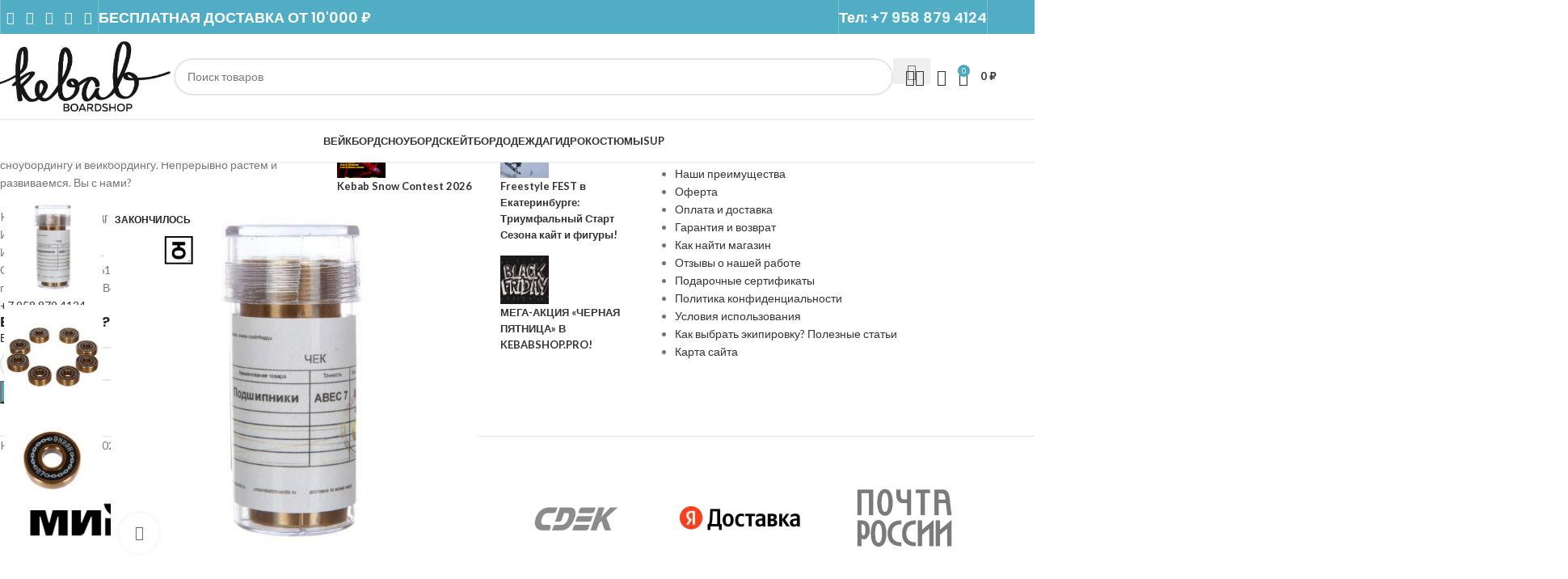

--- FILE ---
content_type: text/html; charset=UTF-8
request_url: https://kebabshop.pro/product/podshipniki-union-abec-7
body_size: 673418
content:
<!DOCTYPE html>
<html lang="ru-RU" prefix="og: https://ogp.me/ns#">
<head>
	<meta charset="UTF-8">
	<link rel="profile" href="https://gmpg.org/xfn/11">
	<link rel="pingback" href="https://kebabshop.pro/xmlrpc.php">

	
            <script data-no-defer="1" data-ezscrex="false" data-cfasync="false" data-pagespeed-no-defer data-cookieconsent="ignore">
                var ctPublicFunctions = {"_ajax_nonce":"66314ab50b","_rest_nonce":"c6a8c8d815","_ajax_url":"\/wp-admin\/admin-ajax.php","_rest_url":"https:\/\/kebabshop.pro\/wp-json\/","data__cookies_type":"none","data__ajax_type":"admin_ajax","data__bot_detector_enabled":"1","data__frontend_data_log_enabled":1,"cookiePrefix":"","wprocket_detected":true,"host_url":"kebabshop.pro","text__ee_click_to_select":"\u041d\u0430\u0436\u043c\u0438\u0442\u0435 \u0434\u043b\u044f \u0432\u044b\u0431\u043e\u0440\u0430 \u0432\u0441\u0435\u0445 \u0434\u0430\u043d\u043d\u044b\u0445","text__ee_original_email":"\u041f\u043e\u043b\u043d\u044b\u0435 \u0434\u0430\u043d\u043d\u044b\u0435 \u0442\u0430\u043a\u0438\u0435","text__ee_got_it":"\u041f\u043e\u043b\u0443\u0447\u0438\u043b\u043e\u0441\u044c","text__ee_blocked":"\u0417\u0430\u0431\u043b\u043e\u043a\u0438\u0440\u043e\u0432\u0430\u043d\u043e","text__ee_cannot_connect":"\u041f\u043e\u0434\u043a\u043b\u044e\u0447\u0438\u0442\u044c\u0441\u044f \u043d\u0435 \u043f\u043e\u043b\u0443\u0447\u0438\u043b\u043e\u0441\u044c","text__ee_cannot_decode":"\u0420\u0430\u0441\u043a\u043e\u0434\u0438\u0440\u043e\u0432\u0430\u0442\u044c \u043f\u043e\u0447\u0442\u0443 \u043d\u0435 \u043f\u043e\u043b\u0443\u0447\u0438\u043b\u043e\u0441\u044c. \u041f\u0440\u0438\u0447\u0438\u043d\u0430 \u043d\u0435\u0438\u0437\u0432\u0435\u0441\u0442\u043d\u0430","text__ee_email_decoder":"\u0420\u0430\u0441\u043a\u043e\u0434\u0438\u0440\u043e\u0432\u0449\u0438\u043a \u043f\u043e\u0447\u0442 \u043e\u0442 CleanTalk","text__ee_wait_for_decoding":"\u041c\u0430\u0433\u0438\u044f \u0432 \u0434\u0435\u0439\u0441\u0442\u0432\u0438\u0438!","text__ee_decoding_process":"\u041f\u043e\u0436\u0430\u043b\u0443\u0439\u0441\u0442\u0430, \u043f\u043e\u0434\u043e\u0436\u0434\u0438\u0442\u0435 \u043d\u0435\u0441\u043a\u043e\u043b\u044c\u043a\u043e \u0441\u0435\u043a\u0443\u043d\u0434 \u0434\u043b\u044f \u0434\u0435\u043a\u043e\u0434\u0438\u0440\u043e\u0432\u0430\u043d\u0438\u044f \u0434\u0430\u043d\u043d\u044b\u0445."}
            </script>
        
            <script data-no-defer="1" data-ezscrex="false" data-cfasync="false" data-pagespeed-no-defer data-cookieconsent="ignore">
                var ctPublic = {"_ajax_nonce":"66314ab50b","settings__forms__check_internal":"0","settings__forms__check_external":"0","settings__forms__force_protection":0,"settings__forms__search_test":"1","settings__forms__wc_add_to_cart":"0","settings__data__bot_detector_enabled":"1","settings__sfw__anti_crawler":0,"blog_home":"https:\/\/kebabshop.pro\/","pixel__setting":"3","pixel__enabled":true,"pixel__url":null,"data__email_check_before_post":"1","data__email_check_exist_post":"1","data__cookies_type":"none","data__key_is_ok":true,"data__visible_fields_required":true,"wl_brandname":"Anti-Spam by CleanTalk","wl_brandname_short":"CleanTalk","ct_checkjs_key":"b5061ba0eaec1c6e4ed53234808621655630540c7b3a98df961f6c513e66512b","emailEncoderPassKey":"fb605d8fe74fc096b9e536a1b930ee7b","bot_detector_forms_excluded":"W10=","advancedCacheExists":true,"varnishCacheExists":false,"wc_ajax_add_to_cart":true}
            </script>
        
<!-- Search Engine Optimization by Rank Math PRO - https://rankmath.com/ -->
<title>Подшипники, Union Abec 7 - Купить в магазине Kebab boardshop</title><style id="rocket-critical-css">.wp-block-latest-posts{box-sizing:border-box}.wp-block-latest-posts.wp-block-latest-posts__list{list-style:none}.wp-block-latest-posts.wp-block-latest-posts__list li{clear:both;overflow-wrap:break-word}.wp-block-latest-posts.is-grid{display:flex;flex-wrap:wrap}.wp-block-latest-posts.is-grid li{margin:0 1.25em 1.25em 0;width:100%}@media (min-width:600px){.wp-block-latest-posts.columns-2 li{width:calc(50% - .625em)}.wp-block-latest-posts.columns-2 li:nth-child(2n){margin-right:0}}.wp-block-latest-posts__featured-image img{height:auto;max-width:100%;width:auto}ul{box-sizing:border-box}.entry-content{counter-reset:footnotes}:root{--wp--preset--font-size--normal:16px;--wp--preset--font-size--huge:42px}.screen-reader-text{border:0;clip-path:inset(50%);height:1px;margin:-1px;overflow:hidden;padding:0;position:absolute;width:1px;word-wrap:normal!important}.cr-pswp{display:none}input[class*=apbct].apbct_special_field{display:none!important}.comment-form-cookies-consent{width:100%;overflow:hidden}.bopobb-area *{box-sizing:border-box}.bopobb-area .bopobb-inner .bopobb-overlay{position:fixed;width:100%;height:100%;opacity:0;visibility:hidden;top:0;left:0;z-index:99999;background-color:rgba(29,29,29,.8)}.bopobb-area .bopobb-inner .bopobb-popup{position:fixed;top:50%;left:50%;transform:translateX(-50%) translateY(-50%);width:960px;height:600px;z-index:99999;backface-visibility:hidden;opacity:0;visibility:hidden}.bopobb-popup .bopobb-popup-inner{-webkit-transform:translateX(20%);-moz-transform:translateX(20%);-ms-transform:translateX(20%);transform:translateX(20%);opacity:0}.bopobb-area .bopobb-inner .bopobb-popup .bopobb-popup-inner{width:100%;height:100%;overflow:hidden}.bopobb-area .bopobb-inner .bopobb-popup .bopobb-popup-header{position:relative;display:flex;padding:21px 30px 32px;background-color:#fff;height:85px}.bopobb-area .bopobb-inner .bopobb-popup .bopobb-popup-title{width:80%;text-align:center;font-size:24px;line-height:32px;color:#000;align-self:center;white-space:nowrap;text-overflow:clip;text-transform:uppercase;overflow:hidden}.bopobb-area .bopobb-inner .bopobb-popup .bopobb-popup-header-left{width:10%;margin:auto 0;display:flex;justify-content:flex-start;font-size:30px}.bopobb-area .bopobb-inner .bopobb-popup .bopobb-popup-header-right{width:10%;margin:auto 0;display:flex;justify-content:flex-end;font-size:30px}.bopobb-area .bopobb-inner .bopobb-popup .bopobb-popup-header-left .bopobb-btn-back,.bopobb-area .bopobb-inner .bopobb-popup .bopobb-popup-header-right .bopobb-btn-close{color:#000;font-size:inherit;width:fit-content;height:fit-content}.bopobb-area .bopobb-inner .bopobb-popup .bopobb-popup-header-left .bopobb-btn-back:before,.bopobb-area .bopobb-inner .bopobb-popup .bopobb-popup-header-right .bopobb-btn-close:before{font-size:inherit}.bopobb-area .bopobb-inner .bopobb-popup .bopobb-products-wrap{position:relative;width:100%;height:515px;margin:auto;display:flex;overflow:hidden}.bopobb-area .bopobb-inner .bopobb-popup .bopobb-product-list,.bopobb-area .bopobb-inner .bopobb-popup .bopobb-variation-list{position:relative;width:100%;min-width:100%;height:100%;margin:auto;display:grid;grid-template-columns:200px 200px 200px 200px;grid-gap:27px 30px;overflow-y:auto}.bopobb-area .bopobb-inner .bopobb-popup .bopobb-product-list{padding:0 35px 40px;overflow-x:hidden}.bopobb-area .bopobb-inner .bopobb-popup .bopobb-variation-list{padding-left:35px;padding-right:35px}.bopobb-area .bopobb-inner .bopobb-popup .bopobb-product-list:before,.bopobb-area .bopobb-inner .bopobb-popup .bopobb-variation-list:before{content:'';width:100%;height:100%;display:block;position:absolute;top:0;left:0;z-index:7;background-color:#fff;opacity:0;visibility:hidden}.bopobb-area .bopobb-inner .bopobb-popup .bopobb-product-list:after,.bopobb-area .bopobb-inner .bopobb-popup .bopobb-variation-list:after{width:32px;height:32px;display:block;margin-top:-16px;margin-left:-16px;content:'';background-image:url(https://kebabshop.pro/wp-content/plugins/bopo-woo-product-bundle-builder/assets/images/load.gif);background-repeat:no-repeat;background-position:center;position:fixed;top:50%;left:50%;z-index:8;opacity:0;visibility:hidden}.bopobb-area .bopobb-inner .bopobb-popup .bopobb-product-list::-webkit-scrollbar,.bopobb-area .bopobb-inner .bopobb-popup .bopobb-variation-list::-webkit-scrollbar{width:.5em;background-color:#f1f1f1}.bopobb-area .bopobb-inner .bopobb-popup .bopobb-product-list::-webkit-scrollbar-thumb,.bopobb-area .bopobb-inner .bopobb-popup .bopobb-variation-list::-webkit-scrollbar-thumb{background-color:#c1c1c1}.bopobb-area .bopobb-inner .bopobb-popup .bopobb-product-list::-webkit-scrollbar-button,.bopobb-area .bopobb-inner .bopobb-popup .bopobb-variation-list::-webkit-scrollbar-button{display:none}@media screen and (max-width:768px){.bopobb-area .bopobb-inner .bopobb-popup{width:90%;height:90%}.bopobb-area .bopobb-inner .bopobb-popup .bopobb-popup-header{height:7%;padding:10px 20px}.bopobb-area .bopobb-inner .bopobb-popup .bopobb-products-wrap{height:93%}.bopobb-area .bopobb-inner .bopobb-popup .bopobb-product-list,.bopobb-area .bopobb-inner .bopobb-popup .bopobb-variation-list{padding-left:1em;padding-right:1em;padding-bottom:40px;grid-template-columns:1fr 1fr 1fr}}@media screen and (max-width:600px){.bopobb-area .bopobb-inner .bopobb-popup .bopobb-product-list,.bopobb-area .bopobb-inner .bopobb-popup .bopobb-variation-list{grid-template-columns:1fr 1fr;grid-gap:10px}.bopobb-area .bopobb-inner .bopobb-popup .bopobb-popup-title{font-size:1em}.bopobb-area .bopobb-inner .bopobb-popup .bopobb-popup-header{padding:.5em}.bopobb-area .bopobb-inner .bopobb-popup .bopobb-popup-header-left{font-size:18px}.bopobb-area .bopobb-inner .bopobb-popup .bopobb-popup-header-right{font-size:24px}}@font-face{font-family:'bopobb-icomoon';src:url(https://kebabshop.pro/wp-content/plugins/bopo-woo-product-bundle-builder/assets/fonts/icon/icomoon.eot?2m7bsm);src:url(https://kebabshop.pro/wp-content/plugins/bopo-woo-product-bundle-builder/assets/fonts/icon/icomoon.eot?2m7bsm#iefix) format('embedded-opentype'),url(https://kebabshop.pro/wp-content/plugins/bopo-woo-product-bundle-builder/assets/fonts/icon/icomoon.ttf?2m7bsm) format('truetype'),url(https://kebabshop.pro/wp-content/plugins/bopo-woo-product-bundle-builder/assets/fonts/icon/icomoon.woff?2m7bsm) format('woff'),url(https://kebabshop.pro/wp-content/plugins/bopo-woo-product-bundle-builder/assets/fonts/icon/icomoon.svg?2m7bsm#icomoon) format('svg');font-weight:400;font-style:normal;font-display:block}[class*=" bopobb-icon-"]{font-family:'bopobb-icomoon'!important;speak:never;font-style:normal;font-weight:400;font-variant:normal;text-transform:none;line-height:1;-webkit-font-smoothing:antialiased;-moz-osx-font-smoothing:grayscale}.bopobb-icon-previous:before{content:"\e900"}.bopobb-icon-cross1:before{content:"\e90a"}:root{--direction-multiplier:1}.screen-reader-text{height:1px;margin:-1px;overflow:hidden;padding:0;position:absolute;top:-10000em;width:1px;clip:rect(0,0,0,0);border:0}.elementor *,.elementor :after,.elementor :before{box-sizing:border-box}.elementor a{box-shadow:none;text-decoration:none}.elementor img{border:none;border-radius:0;box-shadow:none;height:auto;max-width:100%}.elementor-element{--flex-direction:initial;--flex-wrap:initial;--justify-content:initial;--align-items:initial;--align-content:initial;--gap:initial;--flex-basis:initial;--flex-grow:initial;--flex-shrink:initial;--order:initial;--align-self:initial;align-self:var(--align-self);flex-basis:var(--flex-basis);flex-grow:var(--flex-grow);flex-shrink:var(--flex-shrink);order:var(--order)}:root{--page-title-display:block}h1.entry-title{display:var(--page-title-display)}.elementor-widget{position:relative}.elementor-widget:not(:last-child){margin-bottom:var(--kit-widget-spacing,20px)}.elementor-widget:not(:last-child).elementor-widget__width-initial{margin-bottom:0}@media (prefers-reduced-motion:no-preference){html{scroll-behavior:smooth}}.e-con{--border-radius:0;--border-top-width:0px;--border-right-width:0px;--border-bottom-width:0px;--border-left-width:0px;--border-style:initial;--border-color:initial;--container-widget-width:100%;--container-widget-height:initial;--container-widget-flex-grow:0;--container-widget-align-self:initial;--content-width:min(100%,var(--container-max-width,1140px));--width:100%;--min-height:initial;--height:auto;--text-align:initial;--margin-top:0px;--margin-right:0px;--margin-bottom:0px;--margin-left:0px;--padding-top:var(--container-default-padding-top,10px);--padding-right:var(--container-default-padding-right,10px);--padding-bottom:var(--container-default-padding-bottom,10px);--padding-left:var(--container-default-padding-left,10px);--position:relative;--z-index:revert;--overflow:visible;--gap:var(--widgets-spacing,20px);--row-gap:var(--widgets-spacing-row,20px);--column-gap:var(--widgets-spacing-column,20px);--overlay-mix-blend-mode:initial;--overlay-opacity:1;--e-con-grid-template-columns:repeat(3,1fr);--e-con-grid-template-rows:repeat(2,1fr);border-radius:var(--border-radius);height:var(--height);min-height:var(--min-height);min-width:0;overflow:var(--overflow);position:var(--position);width:var(--width);z-index:var(--z-index);--flex-wrap-mobile:wrap;margin-block-end:var(--margin-block-end);margin-block-start:var(--margin-block-start);margin-inline-end:var(--margin-inline-end);margin-inline-start:var(--margin-inline-start);padding-inline-end:var(--padding-inline-end);padding-inline-start:var(--padding-inline-start)}.e-con{--margin-block-start:var(--margin-top);--margin-block-end:var(--margin-bottom);--margin-inline-start:var(--margin-left);--margin-inline-end:var(--margin-right);--padding-inline-start:var(--padding-left);--padding-inline-end:var(--padding-right);--padding-block-start:var(--padding-top);--padding-block-end:var(--padding-bottom);--border-block-start-width:var(--border-top-width);--border-block-end-width:var(--border-bottom-width);--border-inline-start-width:var(--border-left-width);--border-inline-end-width:var(--border-right-width)}.e-con.e-flex{--flex-direction:column;--flex-basis:auto;--flex-grow:0;--flex-shrink:1;flex:var(--flex-grow) var(--flex-shrink) var(--flex-basis)}.e-con-full,.e-con>.e-con-inner{padding-block-end:var(--padding-block-end);padding-block-start:var(--padding-block-start);text-align:var(--text-align)}.e-con-full.e-flex,.e-con.e-flex>.e-con-inner{flex-direction:var(--flex-direction)}.e-con,.e-con>.e-con-inner{display:var(--display)}.e-con.e-grid{--grid-justify-content:start;--grid-align-content:start;--grid-auto-flow:row}.e-con.e-grid,.e-con.e-grid>.e-con-inner{align-content:var(--grid-align-content);align-items:var(--align-items);grid-auto-flow:var(--grid-auto-flow);grid-template-columns:var(--e-con-grid-template-columns);grid-template-rows:var(--e-con-grid-template-rows);justify-content:var(--grid-justify-content);justify-items:var(--justify-items)}.e-con-boxed.e-flex{align-content:normal;align-items:normal;flex-direction:column;flex-wrap:nowrap;justify-content:normal}.e-con-boxed.e-grid{grid-template-columns:1fr;grid-template-rows:1fr;justify-items:legacy}.e-con-boxed{gap:initial;text-align:initial}.e-con.e-flex>.e-con-inner{align-content:var(--align-content);align-items:var(--align-items);align-self:auto;flex-basis:auto;flex-grow:1;flex-shrink:1;flex-wrap:var(--flex-wrap);justify-content:var(--justify-content)}.e-con.e-grid>.e-con-inner{align-items:var(--align-items);justify-items:var(--justify-items)}.e-con>.e-con-inner{gap:var(--row-gap) var(--column-gap);height:100%;margin:0 auto;max-width:var(--content-width);padding-inline-end:0;padding-inline-start:0;width:100%}.e-con .elementor-widget.elementor-widget{margin-block-end:0}.e-con:before{border-block-end-width:var(--border-block-end-width);border-block-start-width:var(--border-block-start-width);border-color:var(--border-color);border-inline-end-width:var(--border-inline-end-width);border-inline-start-width:var(--border-inline-start-width);border-radius:var(--border-radius);border-style:var(--border-style);content:var(--background-overlay);display:block;height:max(100% + var(--border-top-width) + var(--border-bottom-width),100%);left:calc(0px - var(--border-left-width));mix-blend-mode:var(--overlay-mix-blend-mode);opacity:var(--overlay-opacity);position:absolute;top:calc(0px - var(--border-top-width));width:max(100% + var(--border-left-width) + var(--border-right-width),100%)}.e-con .elementor-widget{min-width:0}.e-con>.e-con-inner>.elementor-widget>.elementor-widget-container,.e-con>.elementor-widget>.elementor-widget-container{height:100%}.e-con.e-con>.e-con-inner>.elementor-widget,.elementor.elementor .e-con>.elementor-widget{max-width:100%}.e-con .elementor-widget:not(:last-child){--kit-widget-spacing:0px}@media (max-width:767px){.e-con.e-flex{--width:100%;--flex-wrap:var(--flex-wrap-mobile)}}.elementor-heading-title{line-height:1;margin:0;padding:0}.elementor-kit-12{--e-global-color-primary:#6EC1E4;--e-global-color-secondary:#54595F;--e-global-color-text:#7A7A7A;--e-global-color-accent:#61CE70;--e-global-color-09eb457:#C3F8CA;--e-global-typography-primary-font-family:"Roboto";--e-global-typography-primary-font-weight:600;--e-global-typography-secondary-font-family:"Roboto Slab";--e-global-typography-secondary-font-weight:400;--e-global-typography-text-font-family:"Roboto";--e-global-typography-text-font-weight:400;--e-global-typography-accent-font-family:"Roboto";--e-global-typography-accent-font-weight:500}.e-con{--container-max-width:1140px;--container-default-padding-top:0px;--container-default-padding-right:0px;--container-default-padding-bottom:0px;--container-default-padding-left:0px}.elementor-widget:not(:last-child){margin-block-end:20px}.elementor-element{--widgets-spacing:20px 20px;--widgets-spacing-row:20px;--widgets-spacing-column:20px}h1.entry-title{display:var(--page-title-display)}@media (max-width:1024px){.e-con{--container-max-width:1024px}}@media (max-width:768px){.e-con{--container-max-width:767px}}:root{--wd-text-line-height:1.6;--wd-brd-radius:.001px;--wd-form-height:42px;--wd-form-color:inherit;--wd-form-placeholder-color:inherit;--wd-form-bg:transparent;--wd-form-brd-color:rgba(0,0,0,0.1);--wd-form-brd-color-focus:rgba(0,0,0,0.15);--wd-form-chevron:url([data-uri]);--wd-main-bgcolor:#fff;--wd-scroll-w:.001px;--wd-admin-bar-h:.001px;--wd-block-spacing:20px;--wd-header-banner-mt:.001px;--wd-sticky-nav-w:.001px;--color-white:#fff;--color-gray-100:#f7f7f7;--color-gray-200:#f1f1f1;--color-gray-300:#bbb;--color-gray-400:#a5a5a5;--color-gray-500:#767676;--color-gray-600:#666;--color-gray-700:#555;--color-gray-800:#333;--color-gray-900:#242424;--bgcolor-black-rgb:0,0,0;--bgcolor-white-rgb:255,255,255;--bgcolor-white:#fff;--bgcolor-gray-100:#f7f7f7;--bgcolor-gray-200:#f7f7f7;--bgcolor-gray-300:#f1f1f1;--bgcolor-gray-400:rgba(187,187,187,0.4);--brdcolor-gray-200:rgba(0,0,0,0.075);--brdcolor-gray-300:rgba(0,0,0,0.105);--brdcolor-gray-400:rgba(0,0,0,0.12);--brdcolor-gray-500:rgba(0,0,0,0.2);--wd-start:start;--wd-end:end;--wd-center:center;--wd-stretch:stretch}html,body,div,span,h1,h2,h3,h4,p,a,del,img,ins,small,strong,ul,li,fieldset,form,label,table,tbody,tr,th,td,aside,figure,footer,header,nav{margin:0;padding:0;border:0;vertical-align:baseline;font:inherit;font-size:100%}*,*:before,*:after{-webkit-box-sizing:border-box;-moz-box-sizing:border-box;box-sizing:border-box}html{line-height:1;-webkit-text-size-adjust:100%;font-family:sans-serif;overflow-x:hidden;overflow-y:scroll;font-size:var(--wd-text-font-size)}ul{list-style:none}a img{border:none}aside,figure,footer,header,main,nav{display:block}a,button,input{touch-action:manipulation}button,input,select,textarea{margin:0;color:inherit;font:inherit}button{overflow:visible}button,html input[type="button"],input[type="submit"]{-webkit-appearance:button}button::-moz-focus-inner,input::-moz-focus-inner{padding:0;border:0;padding:0;border:0}body{margin:0;background-color:#fff;color:var(--wd-text-color);text-rendering:optimizeLegibility;font-weight:var(--wd-text-font-weight);font-style:var(--wd-text-font-style);font-size:var(--wd-text-font-size);font-family:var(--wd-text-font);-webkit-font-smoothing:antialiased;-moz-osx-font-smoothing:grayscale;line-height:var(--wd-text-line-height)}@supports (overflow:clip){body{overflow-x:clip}}p{margin-bottom:var(--wd-tags-mb, 20px)}a{color:var(--wd-link-color);text-decoration:none}label{display:block;margin-bottom:5px;color:var(--wd-title-color);vertical-align:middle;font-weight:400}.required{border:none;color:#E01020;font-size:16px;line-height:1}strong{font-weight:600}ins{text-decoration:none}small{font-size:80%}fieldset{margin-bottom:20px;padding:20px 40px;border:2px solid var(--brdcolor-gray-300);border-radius:var(--wd-brd-radius)}img{max-width:100%;height:auto;border:0;vertical-align:middle}h1{font-size:28px}h2{font-size:24px}h3{font-size:22px}h4{font-size:18px}h1,h2,h3,h4{display:block;margin-bottom:var(--wd-tags-mb, 20px);color:var(--wd-title-color);text-transform:var(--wd-title-transform);font-weight:var(--wd-title-font-weight);font-style:var(--wd-title-font-style);font-family:var(--wd-title-font);line-height:1.4}.wd-entities-title{display:block;color:var(--wd-entities-title-color);word-wrap:break-word;font-weight:var(--wd-entities-title-font-weight);font-style:var(--wd-entities-title-font-style);font-family:var(--wd-entities-title-font);text-transform:var(--wd-entities-title-transform);line-height:1.4}ul{list-style:disc}.wd-sub-menu ul{list-style:none;--li-pl:0}.wd-sub-menu ul{--list-mb:0;--li-mb:0}.text-center{--content-align:center;--wd-align:center;--text-align:center;text-align:var(--text-align)}.text-left{--text-align:left;text-align:var(--text-align);--content-align:flex-start;--wd-align:flex-start}[class*="color-scheme-light"]{--color-white:#000;--color-gray-100:rgba(255,255,255,0.1);--color-gray-200:rgba(255,255,255,0.2);--color-gray-300:rgba(255,255,255,0.5);--color-gray-400:rgba(255,255,255,0.6);--color-gray-500:rgba(255,255,255,0.7);--color-gray-600:rgba(255,255,255,0.8);--color-gray-700:rgba(255,255,255,0.9);--color-gray-800:#fff;--color-gray-900:#fff;--bgcolor-black-rgb:255,255,255;--bgcolor-white-rgb:0,0,0;--bgcolor-white:#0f0f0f;--bgcolor-gray-100:#0a0a0a;--bgcolor-gray-200:#121212;--bgcolor-gray-300:#141414;--bgcolor-gray-400:#171717;--brdcolor-gray-200:rgba(255,255,255,0.1);--brdcolor-gray-300:rgba(255,255,255,0.15);--brdcolor-gray-400:rgba(255,255,255,0.25);--brdcolor-gray-500:rgba(255,255,255,0.3);--wd-text-color:rgba(255,255,255,0.8);--wd-title-color:#fff;--wd-widget-title-color:var(--wd-title-color);--wd-entities-title-color:#fff;--wd-entities-title-color-hover:rgba(255,255,255,0.8);--wd-link-color:rgba(255,255,255,0.9);--wd-link-color-hover:#fff;--wd-form-brd-color:rgba(255,255,255,0.2);--wd-form-brd-color-focus:rgba(255,255,255,0.3);--wd-form-placeholder-color:rgba(255,255,255,0.6);--wd-form-chevron:url([data-uri]);--wd-main-bgcolor:#1a1a1a;color:var(--wd-text-color)}.color-scheme-dark{--color-white:#fff;--color-gray-100:#f7f7f7;--color-gray-200:#f1f1f1;--color-gray-300:#bbb;--color-gray-400:#a5a5a5;--color-gray-500:#767676;--color-gray-600:#666;--color-gray-700:#555;--color-gray-800:#333;--color-gray-900:#242424;--bgcolor-black-rgb:0,0,0;--bgcolor-white-rgb:255,255,255;--bgcolor-white:#fff;--bgcolor-gray-100:#f7f7f7;--bgcolor-gray-200:#f7f7f7;--bgcolor-gray-300:#f1f1f1;--bgcolor-gray-400:rgba(187,187,187,0.4);--brdcolor-gray-200:rgba(0,0,0,0.075);--brdcolor-gray-300:rgba(0,0,0,0.105);--brdcolor-gray-400:rgba(0,0,0,0.12);--brdcolor-gray-500:rgba(0,0,0,0.2);--wd-text-color:#767676;--wd-title-color:#242424;--wd-entities-title-color:#333;--wd-entities-title-color-hover:rgba(51,51,51,0.65);--wd-link-color:#333;--wd-link-color-hover:#242424;--wd-form-brd-color:rgba(0,0,0,0.1);--wd-form-brd-color-focus:rgba(0,0,0,0.15);--wd-form-placeholder-color:#767676;color:var(--wd-text-color)}.wd-fill{position:absolute;inset:0}.wd-hide{display:none!important}.wd-set-mb{--wd-mb:15px}.wd-set-mb>*{margin-bottom:var(--wd-mb)}.reset-last-child>*:last-child{margin-bottom:0}.clear{clear:both;width:100%}@keyframes wd-fadeIn{from{opacity:0}to{opacity:1}}@keyframes wd-fadeInBottomShort{from{transform:translate3d(0,20px,0)}to{transform:none}}table{margin-bottom:35px;width:100%;border-spacing:0;border-collapse:collapse;line-height:1.4}table th{padding:15px 10px;border-bottom:2px solid var(--brdcolor-gray-200);color:var(--wd-title-color);text-transform:uppercase;font-size:16px;font-weight:var(--wd-title-font-weight);font-style:var(--wd-title-font-style);font-family:var(--wd-title-font);vertical-align:middle;text-align:start}table td{padding:15px 12px;border-bottom:1px solid var(--brdcolor-gray-300);vertical-align:middle;text-align:start}input[type='email'],input[type='number'],input[type='tel'],input[type='text'],input[type='password'],:root textarea,:root select{-webkit-appearance:none;-moz-appearance:none;appearance:none}input[type='email'],input[type='number'],input[type='text'],input[type='tel'],input[type='password'],:root textarea,:root select{padding:0 15px;max-width:100%;width:100%;height:var(--wd-form-height);border:var(--wd-form-brd-width) solid var(--wd-form-brd-color);border-radius:var(--wd-form-brd-radius);background-color:var(--wd-form-bg);box-shadow:none;color:var(--wd-form-color);vertical-align:middle;font-size:14px}::-webkit-input-placeholder{color:var(--wd-form-placeholder-color)}::-moz-placeholder{color:var(--wd-form-placeholder-color)}:-moz-placeholder{color:var(--wd-form-placeholder-color)}input[type="checkbox"]{box-sizing:border-box;margin-top:0;padding:0;vertical-align:middle;margin-inline-end:5px}input[type="number"]{padding:0;text-align:center}input[type="number"]::-webkit-inner-spin-button,input[type="number"]::-webkit-outer-spin-button{height:auto}:root textarea{overflow:auto;padding:10px 15px;min-height:190px;resize:vertical}:root select{padding-right:30px;background-image:var(--wd-form-chevron);background-position:right 10px top 50%;background-size:auto 18px;background-repeat:no-repeat}:root select option{background-color:var(--bgcolor-white)}input:-webkit-autofill{border-color:var(--wd-form-brd-color);-webkit-box-shadow:0 0 0 1000px var(--wd-form-bg) inset;-webkit-text-fill-color:var(--wd-form-color)}[class*="wd-grid"]{--wd-col:var(--wd-col-lg);--wd-gap:var(--wd-gap-lg);--wd-col-lg:1;--wd-gap-lg:20px}.wd-grid-g{display:grid;grid-template-columns:repeat(var(--wd-col),minmax(0,1fr));gap:var(--wd-gap)}.wd-grid-col{grid-column:auto/span var(--wd-col)}[class*="wd-grid-f"]{display:flex;flex-wrap:wrap;gap:var(--wd-gap)}.wd-scroll-content{overflow:hidden;overflow-y:auto;-webkit-overflow-scrolling:touch;max-height:var(--wd-scroll-h, 50vh)}@-moz-document url-prefix(){.wd-scroll-content{scrollbar-width:thin}}.wd-dropdown{--wd-align:var(--wd-start);position:absolute;top:100%;left:0;z-index:380;margin-top:15px;margin-right:0;margin-left:calc(var(--nav-gap, .001px) / 2 * -1);background-color:var(--bgcolor-white);background-position:bottom right;background-clip:border-box;background-repeat:no-repeat;box-shadow:0 0 3px rgba(0,0,0,0.15);text-align:var(--wd-align);border-radius:var(--wd-brd-radius);visibility:hidden;opacity:0;transform:translateY(15px) translateZ(0)}.wd-dropdown:after{content:"";position:absolute;inset-inline:0;bottom:100%;height:15px}.wd-dropdown-menu{min-height:min(var(--wd-dropdown-height, unset),var(--wd-content-h, var(--wd-dropdown-height, unset)));width:var(--wd-dropdown-width);background-image:var(--wd-dropdown-bg-img)}.wd-dropdown-menu.wd-design-default{padding:var(--wd-dropdown-padding, 12px 20px);--wd-dropdown-width:220px}.wd-dropdown-menu.wd-design-full-width{--wd-dropdown-width:100vw}.wd-dropdown-menu.wd-design-full-width:not(.wd-scroll){padding-block:var(--wd-dropdown-padding, 30px);padding-left:calc(var(--wd-scroll-w) + var(--wd-sticky-nav-w))}.wd-sub-menu{--sub-menu-color:#838383;--sub-menu-color-hover:var(--wd-primary-color);--li-pl:0;--list-mb:0;--li-mb:0;list-style:none}.wd-sub-menu li{position:relative}.wd-sub-menu li>a{position:relative;display:flex;align-items:center;padding-top:8px;padding-bottom:8px;color:var(--sub-menu-color);font-size:14px;line-height:1.3}.wd-sub-accented>li>a{--sub-menu-color:#333;--sub-menu-color-hover:var(--wd-primary-color);text-transform:uppercase;font-weight:600}.wd-nav{--list-mb:0;--li-mb:0;--li-pl:0;--nav-gap:20px;display:inline-flex;flex-wrap:wrap;justify-content:var(--text-align, var(--wd-align));text-align:left;gap:1px var(--nav-gap);list-style:none}.wd-nav>li{position:relative}.wd-nav>li>a{position:relative;display:flex;align-items:center;flex-direction:row;text-transform:uppercase;font-weight:600;font-size:13px;line-height:1.2}.wd-nav-opener{position:relative;z-index:1;display:inline-flex;flex:0 0 auto;align-items:center;justify-content:center;width:50px;color:var(--color-gray-900);backface-visibility:hidden;-webkit-backface-visibility:hidden}.wd-nav-opener:after{font-weight:400;font-size:12px;content:"\f113";font-family:"woodmart-font"}.wd-nav-img{flex:0 0 auto;display:inline-block;width:var(--nav-img-width, auto)!important;height:var(--nav-img-height, auto)!important;max-height:var(--nav-img-height, 18px);margin-inline-end:7px;object-fit:contain;object-position:50% 50%;line-height:0}div.wpcf7-response-output{position:relative;margin-bottom:20px;padding-block:18px;padding-inline:65px 30px!important;text-align:start;border:none;border-radius:var(--wd-brd-radius);outline:none!important}div.wpcf7-response-output:before{position:absolute;top:calc(50% - 9px);left:24px;font-size:18px;line-height:18px;font-family:"woodmart-font"}.wpcf7 form:not(.sent) .wpcf7-response-output{background-color:var(--notices-warning-bg);color:var(--notices-warning-color)}.wpcf7 form:not(.sent) .wpcf7-response-output:before{content:"\f100"}[class*="screen-reader"]{position:absolute!important;clip:rect(1px,1px,1px,1px);transform:scale(0)}.wd-breadcrumbs .wd-delimiter{margin-inline:8px;color:var(--wd-bcrumb-delim-color)}.wd-breadcrumbs .wd-delimiter:after{content:"/"}.wd-action-btn{display:inline-flex;vertical-align:middle}.wd-action-btn>a{display:inline-flex;align-items:center;justify-content:center;color:var(--wd-action-color, var(--color-gray-800))}.wd-action-btn>a:before{font-size:var(--wd-action-icon-size, 1.1em);font-family:"woodmart-font"}.wd-action-btn>a:after{position:absolute;top:calc(50% - .5em);left:0;opacity:0;font-size:var(--wd-action-icon-size, 1.1em);content:"";display:inline-block;width:1em;height:1em;border:1px solid rgba(0,0,0,0);border-left-color:var(--color-gray-900);border-radius:50%;vertical-align:middle;animation:wd-rotate 450ms infinite linear var(--wd-anim-state, paused)}.wd-action-btn.wd-style-text>a{position:relative;font-weight:600;line-height:1}.wd-action-btn.wd-style-text>a:before{margin-inline-end:.3em;font-weight:400}.wd-compare-icon>a:before{content:"\f128"}.wd-wishlist-icon>a:before{content:"\f106"}.widget{margin-bottom:30px;padding-bottom:30px;border-bottom:1px solid var(--brdcolor-gray-300)}.widget:last-child{margin-bottom:0;padding-bottom:0;border-bottom:none}.wd-page-wrapper{position:relative;background-color:var(--wd-main-bgcolor)}body:not([class*="wrapper-boxed"]){background-color:var(--wd-main-bgcolor)}.wd-page-content{min-height:50vh;background-color:var(--wd-main-bgcolor)}.container{width:100%;max-width:var(--wd-container-w);padding-inline:15px;margin-inline:auto}.wd-content-layout{padding-block:40px}.wd-image{border-radius:var(--wd-brd-radius)}.wd-image img{border-radius:var(--wd-brd-radius)}@media (min-width:769px){.searchform.wd-style-default:not(.wd-with-cat) .wd-clear-search{padding-inline-end:10px;border-inline-end:1px solid var(--wd-form-brd-color)}}@media (min-width:1025px){.wd-hide-lg{display:none!important}.wd-scroll{--scrollbar-track-bg:rgba(0,0,0,0.05);--scrollbar-thumb-bg:rgba(0,0,0,0.12)}.wd-scroll ::-webkit-scrollbar{width:5px}.wd-scroll ::-webkit-scrollbar-track{background-color:var(--scrollbar-track-bg)}.wd-scroll ::-webkit-scrollbar-thumb{background-color:var(--scrollbar-thumb-bg)}}@media (max-width:1024px){@supports not (overflow:clip){body{overflow:hidden}}.wd-hide-md{display:none!important}[class*="wd-grid"]{--wd-col:var(--wd-col-md);--wd-gap:var(--wd-gap-md);--wd-col-md:var(--wd-col-lg);--wd-gap-md:var(--wd-gap-lg)}}@media (max-width:768.98px){.wd-hide-sm{display:none!important}[class*="wd-grid"]{--wd-col:var(--wd-col-sm);--wd-gap:var(--wd-gap-sm);--wd-col-sm:var(--wd-col-md);--wd-gap-sm:var(--wd-gap-md)}.searchform.wd-style-default .wd-clear-search{padding-inline-end:10px;border-inline-end:1px solid var(--wd-form-brd-color)}}@media (max-width:576px){[class*="wd-grid"]{--wd-col:var(--wd-col-xs);--wd-gap:var(--wd-gap-xs);--wd-col-xs:var(--wd-col-sm);--wd-gap-xs:var(--wd-gap-sm)}}@media (min-width:769px) and (max-width:1024px){.wd-hide-md-sm{display:none!important}}.wd-fontsize-xs{font-size:14px}.wd-lazy-fade{opacity:0}.wd-lazy-fade.wd-loaded{opacity:1}.e-con-boxed.wd-negative-gap{--container-max-width:none}@media (prefers-reduced-motion:no-preference){html{scroll-behavior:auto}}.woocommerce-breadcrumb{display:inline-flex;align-items:center;flex-wrap:wrap}.amount{color:var(--wd-primary-color);font-weight:600}del .amount{color:var(--color-gray-300);font-weight:400}.price{color:var(--wd-primary-color)}.price .amount{font-size:inherit}.price del{color:var(--color-gray-300);font-size:90%}.price ins{padding:0;background-color:transparent;color:var(--wd-primary-color);text-decoration:none;opacity:1}.woocommerce-notices-wrapper:empty{display:none}.single_add_to_cart_button{border-radius:var(--btn-accented-brd-radius);color:var(--btn-accented-color);box-shadow:var(--btn-accented-box-shadow);background-color:var(--btn-accented-bgcolor);text-transform:var(--btn-accented-transform, var(--btn-transform, uppercase));font-weight:var(--btn-accented-font-weight, var(--btn-font-weight, 600));font-family:var(--btn-accented-font-family, var(--btn-font-family, inherit));font-style:var(--btn-accented-font-style, var(--btn-font-style, unset))}.wd-buy-now-btn{border-radius:var(--btn-accented-brd-radius);color:var(--btn-accented-color);box-shadow:var(--btn-accented-box-shadow);background-color:var(--btn-accented-bgcolor);text-transform:var(--btn-accented-transform, var(--btn-transform, uppercase));font-weight:var(--btn-accented-font-weight, var(--btn-font-weight, 600));font-family:var(--btn-accented-font-family, var(--btn-font-family, inherit));font-style:var(--btn-accented-font-style, var(--btn-font-style, unset))}form.cart{display:flex;flex-wrap:wrap;gap:10px;justify-content:var(--content-align)}form.cart>*{flex:1 1 100%}.woocommerce-product-details__short-description{margin-bottom:20px}.woocommerce-product-details__short-description>*:last-child{margin-bottom:0}.single_add_to_cart_button:before{content:"";position:absolute;inset:0;opacity:0;z-index:1;border-radius:inherit;background-color:inherit;box-shadow:inherit}.single_add_to_cart_button:after{position:absolute;top:calc(50% - 9px);inset-inline-start:calc(50% - 9px);opacity:0;z-index:2;content:"";display:inline-block;width:18px;height:18px;border:1px solid rgba(0,0,0,0);border-left-color:currentColor;border-radius:50%;vertical-align:middle;animation:wd-rotate 450ms infinite linear var(--wd-anim-state, paused)}div.quantity{--wd-form-height:42px;display:inline-flex;vertical-align:top;white-space:nowrap}div.quantity input[type=number]::-webkit-inner-spin-button,div.quantity input[type=number]::-webkit-outer-spin-button,div.quantity input[type="number"]{margin:0;-webkit-appearance:none;-moz-appearance:none;appearance:none}div.quantity input[type="number"]{width:30px;border-radius:0;border-right:none;border-left:none}div.quantity input[type="button"]{padding:0 5px;min-width:25px;min-height:unset;height:var(--wd-form-height);border:var(--wd-form-brd-width) solid var(--wd-form-brd-color);background:var(--wd-form-bg);box-shadow:none}div.quantity .minus{border-start-start-radius:var(--wd-form-brd-radius);border-end-start-radius:var(--wd-form-brd-radius)}div.quantity .plus{border-start-end-radius:var(--wd-form-brd-radius);border-end-end-radius:var(--wd-form-brd-radius)}@-moz-document url-prefix(){div.quantity input[type="number"]{-webkit-appearance:textfield;-moz-appearance:textfield;appearance:textfield}}.wd-product-brands{display:flex;justify-content:var(--content-align, var(--wd-align));align-items:center;flex-wrap:wrap;gap:10px}.wd-product-brands img{max-width:90px;width:100%}.wd-product-brands a{display:inline-block}.product_meta{--wd-link-color:var(--wd-text-color);display:flex;align-items:center;justify-content:var(--wd-align);flex-wrap:wrap;gap:10px}.product_meta>span{flex:1 1 100%}.product_meta .meta-label{color:var(--color-gray-800);font-weight:600}.product_meta .meta-sep{display:inline-block;margin:0 2px}.product_title{font-size:34px;line-height:1.2;--page-title-display:block}@media (max-width:1024px){.woocommerce-breadcrumb .wd-last-link{--wd-link-color:var(--color-gray-900);font-weight:600}.woocommerce-breadcrumb .wd-last-link~span{display:none}.product_title{font-size:24px}}@media (max-width:768.98px){.wd-product-brands img{max-width:70px}.product_title{font-size:20px}}.shop_attributes{margin-bottom:0;overflow:hidden;--wd-attr-v-gap:30px;--wd-attr-h-gap:30px;--wd-attr-col:1;--wd-attr-brd-width:1px;--wd-attr-brd-style:solid;--wd-attr-brd-color:var(--brdcolor-gray-300);--wd-attr-img-width:24px}.shop_attributes tbody{display:grid;grid-template-columns:repeat(var(--wd-attr-col),1fr);margin-bottom:calc(-1 * (var(--wd-attr-v-gap) + var(--wd-attr-brd-width)));column-gap:var(--wd-attr-h-gap)}.shop_attributes tr{display:flex;align-items:center;gap:10px 20px;justify-content:space-between;padding-bottom:calc(var(--wd-attr-v-gap) / 2);margin-bottom:calc(var(--wd-attr-v-gap) / 2);border-bottom:var(--wd-attr-brd-width) var(--wd-attr-brd-style) var(--wd-attr-brd-color)}.shop_attributes th{display:flex;flex:0 1 auto;font-family:var(--wd-text-font)}.shop_attributes td{text-align:end}.shop_attributes p{margin-bottom:0}.wp-block-latest-posts__post-title{font-weight:600}:root{--wd-top-bar-h:42px;--wd-top-bar-sm-h:38px;--wd-top-bar-sticky-h:.00001px;--wd-top-bar-brd-w:.00001px;--wd-header-general-h:105px;--wd-header-general-sm-h:60px;--wd-header-general-sticky-h:.00001px;--wd-header-general-brd-w:1px;--wd-header-bottom-h:52px;--wd-header-bottom-sm-h:52px;--wd-header-bottom-sticky-h:.00001px;--wd-header-bottom-brd-w:1px;--wd-header-clone-h:60px;--wd-header-brd-w:calc(var(--wd-top-bar-brd-w) + var(--wd-header-general-brd-w) + var(--wd-header-bottom-brd-w));--wd-header-h:calc(var(--wd-top-bar-h) + var(--wd-header-general-h) + var(--wd-header-bottom-h) + var(--wd-header-brd-w));--wd-header-sticky-h:calc(var(--wd-top-bar-sticky-h) + var(--wd-header-general-sticky-h) + var(--wd-header-bottom-sticky-h) + var(--wd-header-clone-h) + var(--wd-header-brd-w));--wd-header-sm-h:calc(var(--wd-top-bar-sm-h) + var(--wd-header-general-sm-h) + var(--wd-header-bottom-sm-h) + var(--wd-header-brd-w))}.whb-header-bottom .wd-dropdown{margin-top:6px}.whb-header-bottom .wd-dropdown:after{height:16px}.whb-top-bar{background-color:rgba(80,173,196,1)}.whb-9x1ytaxq7aphtb3npidp form.searchform{--wd-form-height:46px}.whb-general-header{border-color:rgba(232,232,232,1);border-bottom-width:1px;border-bottom-style:solid}.whb-header-bottom{border-color:rgba(232,232,232,1);border-bottom-width:1px;border-bottom-style:solid}@font-face{font-weight:normal;font-style:normal;font-family:"woodmart-font";src:url("//kebabshop.pro/wp-content/themes/woodmart/fonts/woodmart-font-1-400.woff2?v=8.2.7") format("woff2")}:root{--wd-text-font:"Lato", Arial, Helvetica, sans-serif;--wd-text-font-weight:400;--wd-text-color:#777777;--wd-text-font-size:14px;--wd-title-font:"Poppins", Arial, Helvetica, sans-serif;--wd-title-font-weight:600;--wd-title-color:#242424;--wd-entities-title-font:"Poppins", Arial, Helvetica, sans-serif;--wd-entities-title-font-weight:500;--wd-entities-title-color:#333333;--wd-entities-title-color-hover:rgb(51 51 51 / 65%);--wd-alternative-font:"Lato", Arial, Helvetica, sans-serif;--wd-widget-title-font:"Poppins", Arial, Helvetica, sans-serif;--wd-widget-title-font-weight:600;--wd-widget-title-transform:uppercase;--wd-widget-title-color:#333;--wd-widget-title-font-size:16px;--wd-header-el-font:"Lato", Arial, Helvetica, sans-serif;--wd-header-el-font-weight:700;--wd-header-el-transform:uppercase;--wd-header-el-font-size:13px;--wd-primary-color:rgb(78,168,191);--wd-alternative-color:rgb(214,159,40);--wd-link-color:#333333;--wd-link-color-hover:#242424;--btn-default-bgcolor:rgb(78,168,191);--btn-default-bgcolor-hover:rgb(57,107,140);--btn-accented-bgcolor:rgb(78,168,191);--btn-accented-bgcolor-hover:rgb(59,130,147);--wd-form-brd-width:2px;--notices-success-bg:#459647;--notices-success-color:#fff;--notices-warning-bg:#E0B252;--notices-warning-color:#fff}.wd-footer{background-color:#ffffff;background-image:none}html .product-image-summary-wrap .product_title{font-weight:600}:root{--wd-container-w:1222px;--wd-form-brd-radius:35px;--btn-default-color:#fff;--btn-default-color-hover:#333;--btn-accented-color:#fff;--btn-accented-color-hover:#fff;--btn-default-brd-radius:35px;--btn-default-box-shadow:none;--btn-default-box-shadow-hover:none;--btn-accented-bottom-active:-1px;--btn-accented-brd-radius:0px;--btn-accented-box-shadow:inset 0 -2px 0 rgba(0, 0, 0, .15);--btn-accented-box-shadow-hover:inset 0 -2px 0 rgba(0, 0, 0, .15);--wd-brd-radius:8px;--wd-cat-brd-radius:0px}.whb-flex-row{display:flex;flex-direction:row;flex-wrap:nowrap;justify-content:space-between}.whb-column{display:flex;align-items:center;flex-direction:row;max-height:inherit}.whb-col-left,.whb-mobile-left{justify-content:flex-start;margin-left:-10px}.whb-col-right,.whb-mobile-right{justify-content:flex-end;margin-right:-10px}.whb-col-mobile{flex:1 1 auto;justify-content:center;margin-inline:-10px}.whb-flex-flex-middle .whb-col-center{flex:1 1 0%}.whb-main-header{position:relative;top:0;right:0;left:0;z-index:390;backface-visibility:hidden;-webkit-backface-visibility:hidden}.whb-color-dark:not(.whb-with-bg){background-color:#fff}.site-logo{padding-inline:10px}.wd-header-divider.wd-full-height,.wd-header-divider.wd-full-height:before{height:100%}.site-logo{max-height:inherit}.wd-logo{max-height:inherit}.wd-logo img{padding-top:5px;padding-bottom:5px;max-height:inherit;transform:translateZ(0);backface-visibility:hidden;-webkit-backface-visibility:hidden;perspective:800px}.wd-logo img[width]:not([src$=".svg"]){width:auto;object-fit:contain}.wd-header-divider:before{content:"";display:block;height:18px;border-right:1px solid}.whb-color-light .wd-header-divider:before{border-color:var(--wd-divider-color, rgba(255,255,255,0.25))}.whb-col-right .wd-header-divider:last-child{padding-right:10px}.whb-col-left .wd-header-divider:first-child{padding-left:10px}.wd-header-mobile-nav .wd-tools-icon:before{content:"\f15a";font-family:"woodmart-font"}.mobile-nav .searchform input[type="text"]{padding-right:70px;padding-left:20px;height:70px;font-weight:600}.mobile-nav .wd-search-results{position:relative;z-index:4;border-radius:0;inset-inline:auto}.mobile-nav .wd-search-results:not(.wd-opened){display:none}.wd-nav-mobile{display:none;margin-inline:0;animation:wd-fadeIn 1s ease}.wd-nav-mobile>li{flex:1 1 100%;max-width:100%;width:100%}.wd-nav-mobile>li>a{color:var(--color-gray-800)}.wd-nav-mobile li.menu-item-has-children>a:after{content:none}.wd-nav-mobile:not(.wd-html-block-on) .menu-item-has-block .wd-nav-opener{display:none}.wd-nav-mobile>li{display:flex;flex-wrap:wrap}.wd-nav-mobile>li>a{flex:1 1 0%;padding:5px 20px;min-height:50px;border-bottom:1px solid var(--brdcolor-gray-300)}.mobile-nav .wd-nav-opener{border-left:1px solid var(--brdcolor-gray-300);border-bottom:1px solid var(--brdcolor-gray-300)}@media (min-width:1025px){.whb-top-bar-inner{height:var(--wd-top-bar-h);max-height:var(--wd-top-bar-h)}.whb-general-header-inner{height:var(--wd-header-general-h);max-height:var(--wd-header-general-h)}.whb-header-bottom-inner{height:var(--wd-header-bottom-h);max-height:var(--wd-header-bottom-h)}.whb-hidden-lg{display:none}}@media (max-width:1024px){.whb-top-bar-inner{height:var(--wd-top-bar-sm-h);max-height:var(--wd-top-bar-sm-h)}.whb-general-header-inner{height:var(--wd-header-general-sm-h);max-height:var(--wd-header-general-sm-h)}.whb-header-bottom-inner{height:var(--wd-header-bottom-sm-h);max-height:var(--wd-header-bottom-sm-h)}.whb-visible-lg{display:none}}.wd-tools-element{position:relative;--wd-header-el-color:#333;--wd-header-el-color-hover:rgba(51,51,51,.6);--wd-tools-icon-base-width:20px}.wd-tools-element>a{display:flex;align-items:center;justify-content:center;height:40px;color:var(--wd-header-el-color);line-height:1;padding-inline:10px}.wd-tools-element .wd-tools-icon{position:relative;display:flex;align-items:center;justify-content:center;font-size:0}.wd-tools-element .wd-tools-icon:before{font-size:var(--wd-tools-icon-base-width)}.wd-tools-element .wd-tools-text{margin-inline-start:8px;text-transform:var(--wd-header-el-transform);white-space:nowrap;font-weight:var(--wd-header-el-font-weight);font-style:var(--wd-header-el-font-style);font-size:var(--wd-header-el-font-size);font-family:var(--wd-header-el-font)}.wd-tools-element .wd-tools-count{z-index:1;width:var(--wd-count-size, 15px);height:var(--wd-count-size, 15px);border-radius:50%;text-align:center;letter-spacing:0;font-weight:400;line-height:var(--wd-count-size, 15px)}.wd-tools-element.wd-style-icon .wd-tools-text{display:none!important}.wd-header-text,.whb-column>.wd-social-icons{padding-inline:10px}.wd-header-text{--wd-tags-mb:10px;flex:1 1 auto}.whb-top-bar .wd-header-text{font-size:12px;line-height:1.2}.whb-color-light .wd-header-text{--wd-text-color:rgba(255,255,255,0.8);--wd-title-color:#fff;--wd-link-color:rgba(255,255,255,0.9);--wd-link-color-hover:#fff;color:var(--wd-text-color)}.wd-header-wishlist .wd-tools-icon:before{content:"\f106";font-family:"woodmart-font"}.wd-header-compare .wd-tools-icon:before{content:"\f128";font-family:"woodmart-font"}.wd-social-icons{display:flex;align-items:center;flex-wrap:wrap;gap:var(--wd-social-gap, calc(var(--wd-social-size, 40px) / 4));justify-content:var(--wd-align)}.wd-social-icons>a{display:inline-flex;align-items:center;justify-content:center;width:var(--wd-social-size, 40px);height:var(--wd-social-size, 40px);font-size:var(--wd-social-icon-size, calc(var(--wd-social-size, 40px) / 2.5));color:var(--wd-social-color);background-color:var(--wd-social-bg, unset);box-shadow:var(--wd-social-shadow);border:var(--wd-social-brd) var(--wd-social-brd-color);border-radius:var(--wd-social-radius);line-height:1}.wd-social-icons .wd-icon:before{content:var(--wd-social-icon, unset);font-family:"woodmart-font"}.social-instagram{--wd-social-brand-color:#774430;--wd-social-icon:"\f163"}.social-youtube{--wd-social-brand-color:#CB2027;--wd-social-icon:"\f162"}.social-whatsapp{--wd-social-brand-color:#1EBEA5;--wd-social-icon:"\f175"}.social-vk{--wd-social-brand-color:#4C75A3;--wd-social-icon:"\f168"}.social-tg{--wd-social-brand-color:#37AEE2;--wd-social-icon:"\f179"}.wd-social-icons.wd-style-default{gap:0;--wd-social-color:rgba(0,0,0,0.6);--wd-social-color-hover:rgba(0,0,0,0.8)}.wd-social-icons.wd-style-default>a{width:auto;height:auto;padding:var(--wd-social-gap, calc(var(--wd-social-size, 40px) / 6))}.wd-social-icons.wd-style-default.color-scheme-light{--wd-social-color:#fff;--wd-social-color-hover:rgba(255,255,255,0.6)}.wd-social-icons.wd-shape-circle{--wd-social-radius:50%}[class*="wd-header-search-form"]{padding-inline:10px;flex:1 1 auto}[class*="wd-header-search-form"] input[type='text']{min-width:290px}.searchform{position:relative;--wd-search-btn-w:var(--wd-form-height);--wd-form-height:46px;--wd-search-clear-sp:.001px}.searchform input[type="text"]{padding-inline-end:calc(var(--wd-search-btn-w) + 30px)}.searchform .searchsubmit{--btn-color:var(--wd-form-color, currentColor);--btn-bgcolor:transparent;position:absolute;gap:0;inset-block:0;inset-inline-end:0;padding:0;width:var(--wd-search-btn-w);min-height:unset;border:none;box-shadow:none;font-weight:400;font-size:0;font-style:unset}.searchform .searchsubmit:after{font-size:calc(var(--wd-form-height) / 2.3);content:"\f130";font-family:"woodmart-font"}.searchform .searchsubmit:before{position:absolute;top:50%;left:50%;margin-top:calc((var(--wd-form-height) / 2.5) / -2);margin-left:calc((var(--wd-form-height) / 2.5) / -2);opacity:0;content:"";display:inline-block;width:calc(var(--wd-form-height) / 2.5);height:calc(var(--wd-form-height) / 2.5);border:1px solid rgba(0,0,0,0);border-left-color:currentColor;border-radius:50%;vertical-align:middle;animation:wd-rotate 450ms infinite linear var(--wd-anim-state, paused)}.searchform .wd-clear-search{position:absolute;top:calc(50% - 12px);display:flex;align-items:center;justify-content:center;width:30px;height:24px;inset-inline-end:calc(var(--wd-search-cat-w, .001px) + var(--wd-search-btn-w) + var(--wd-search-clear-sp));color:var(--wd-form-color, currentColor)}.searchform .wd-clear-search:before{font-size:calc(var(--wd-form-height) / 3);line-height:1;content:"\f112";font-family:"woodmart-font"}.wd-search-results-wrapper{position:relative}.wd-dropdown-results{margin-top:0!important;--wd-search-font-size:.92em;--wd-search-sp:15px;overflow:hidden;right:calc((var(--wd-form-brd-radius) / 1.5));left:calc((var(--wd-form-brd-radius) / 1.5))}.wd-dropdown-results:after{width:auto!important;height:auto!important}.wd-dropdown-results .wd-scroll-content{overscroll-behavior:none}@media (max-width:1024px){.wd-dropdown-results{--wd-search-sp:10px}}.wd-dropdown-search-cat{right:0;left:auto;margin-left:0;margin-right:calc(var(--nav-gap, .001px) / 2 * -1);margin:var(--wd-form-brd-width) 0 0!important}.wd-search-cat{display:flex;align-items:center;position:absolute;inset-inline-end:var(--wd-search-btn-w);inset-block:var(--wd-form-brd-width)}.wd-search-cat>a{display:flex;align-items:center;padding-inline:15px;width:var(--wd-search-cat-w);height:100%;border-inline:1px solid var(--wd-form-brd-color);color:var(--wd-form-color);text-transform:uppercase;font-size:13px}.wd-search-cat>a>span{overflow:hidden;width:100%;text-overflow:ellipsis;white-space:nowrap}.wd-search-cat>a:after{margin-inline-start:8px;font-weight:normal;font-size:8px;content:"\f129";font-family:"woodmart-font"}.wd-dropdown-search-cat:after{height:var(--wd-form-brd-width)!important}.wd-dropdown-search-cat.wd-design-default{width:190px}.wd-dropdown-search-cat .children li a{padding-inline-start:20px}@media (min-width:769px){.searchform.wd-with-cat{--wd-search-cat-w:172px;--wd-search-cat-sp:15px}.searchform.wd-with-cat input[type="text"]{padding-inline-end:calc(var(--wd-search-cat-w) + var(--wd-search-btn-w) + 30px)}}@media (max-width:768.98px){.wd-search-cat{display:none}}.woocommerce-form-login>*:last-child{margin-bottom:0}.password-input{position:relative;display:block}.password-input input{padding-inline-end:var(--wd-form-height)!important}.show-password-input{display:flex;justify-content:center;align-items:center;position:absolute;top:0;inset-inline-end:0;width:var(--wd-form-height);height:var(--wd-form-height);font-size:16px;color:var(--color-gray-600);padding:0!important;border:none!important;background:none!important;box-shadow:none!important;min-height:unset!important}.show-password-input:before{font-family:"woodmart-font";content:"\f11a"}.login-form-footer{display:flex;align-items:center;flex-wrap:wrap;justify-content:space-between;gap:10px}.login-form-footer .lost_password{order:2;color:var(--wd-primary-color)}.login-form-footer .woocommerce-form-login__rememberme{order:1;margin-bottom:0}.wd-header-my-account .wd-tools-icon:before{content:"\f124";font-family:"woodmart-font"}.wd-account-style-icon:not(.wd-with-username) .wd-tools-text{display:none}.wd-header-cart .wd-tools-icon:before{content:"\f105";font-family:"woodmart-font"}.wd-header-cart .wd-tools-icon.wd-icon-alt:before{content:"\f126";font-family:"woodmart-font"}.wd-header-cart .wd-cart-number>span{display:none}.wd-header-cart .wd-cart-subtotal .amount{color:inherit;font-weight:inherit;font-size:inherit}.wd-header-cart.wd-design-2 .wd-tools-text{margin-inline-start:15px}.wd-header-cart.wd-design-5:not(.wd-style-text){margin-inline-end:5px}.wd-header-cart.wd-design-5 .wd-tools-text{margin-inline-start:15px}.wd-header-cart.wd-design-2 .wd-cart-number,.wd-header-cart.wd-design-5 .wd-cart-number{position:absolute;top:-5px;inset-inline-end:-9px;z-index:1;width:15px;height:15px;border-radius:50%;background-color:var(--wd-primary-color);color:#fff;text-align:center;letter-spacing:0;font-weight:400;font-size:9px;line-height:15px}.wd-dropdown-cats,.wd-dropdown-cats .wd-dropdown-menu{margin-top:0!important}.wd-dropdown-cats:after,.wd-dropdown-cats .wd-dropdown-menu:after{width:auto!important;height:auto!important}.whb-header-bottom .wd-header-cats,.whb-header-bottom .wd-header-cats.wd-style-1 .menu-opener{height:100%}.wd-header-cats{position:relative;margin-inline:10px}.whb-header-bottom .wd-header-cats{margin-top:calc(var(--wd-header-general-brd-w) * -1);margin-bottom:calc(var(--wd-header-bottom-brd-w) * -1);height:calc(100% + var(--wd-header-general-brd-w) + var(--wd-header-bottom-brd-w))}.wd-header-cats .menu-opener{position:relative;z-index:300;display:flex;align-items:center;max-width:320px;color:#333;line-height:1}.wd-header-cats .menu-opener .menu-open-label{text-transform:var(--wd-header-el-transform);font-weight:var(--wd-header-el-font-weight);font-style:var(--wd-header-el-font-style);font-size:var(--wd-header-el-font-size);font-family:var(--wd-header-el-font)}.wd-header-cats .menu-opener.color-scheme-light{color:#fff}.wd-header-cats .menu-opener:not(.has-bg){background-color:var(--wd-primary-color)}.wd-header-cats .menu-opener-icon:not(.custom-icon):after{font-size:18px;content:"\f15a";font-family:"woodmart-font"}.wd-header-cats.wd-style-1 .menu-opener{padding:10px 15px;min-width:270px;height:50px;border-top-left-radius:var(--wd-brd-radius);border-top-right-radius:var(--wd-brd-radius)}.wd-header-cats.wd-style-1 .menu-opener:after{font-size:11px;margin-inline-start:auto;content:"\f129";font-family:"woodmart-font"}.wd-header-cats.wd-style-1 .menu-opener-icon{flex:0 0 auto;margin-inline-end:10px}.wd-dropdown-cats{right:0;z-index:299;min-width:270px;box-shadow:none}.wd-dropdown-cats,.wd-dropdown-cats .wd-nav-vertical,.wd-dropdown-cats .wd-nav-vertical>li:first-child>a{border-top-left-radius:0;border-top-right-radius:0}.wd-nav-vertical .wd-dropdown-menu.wd-design-full-width:not(.wd-scroll){padding:var(--wd-dropdown-padding, 30px)}.wd-nav-vertical{position:relative;display:flex;border-radius:var(--wd-brd-radius);gap:0;--nav-chevron-color:rgba(82, 82, 82, .45);--nav-drop-sp:0.001px}.wd-nav-vertical>li{flex:1 1 100%;max-width:100%;width:100%}.wd-nav-vertical>li>a{padding:12px 18px;color:var(--color-gray-800);text-transform:unset;font-size:14px;line-height:20px}.wd-nav-vertical>li:first-child>a{border-top-left-radius:var(--wd-brd-radius);border-top-right-radius:var(--wd-brd-radius)}.wd-nav-vertical>li:last-child>a{border-bottom-right-radius:var(--wd-brd-radius);border-bottom-left-radius:var(--wd-brd-radius)}.wd-nav-vertical>li.menu-mega-dropdown{position:static}.wd-nav-vertical>li.menu-item-has-children>a:after{margin-inline-start:auto;color:var(--nav-chevron-color);font-weight:normal;font-size:clamp(6px,60%,18px);content:"\f113"}.wd-nav-vertical .wd-dropdown-menu{margin:0;top:0;inset-inline-start:calc(100% + var(--nav-drop-sp));transform:translateX(-15px) translateY(0) translateZ(0)}.wd-nav-vertical .wd-dropdown-menu:after{inset-block:0 auto;inset-inline-start:auto;inset-inline-end:100%;height:100%;width:var(--nav-drop-sp)}.wd-nav-vertical.wd-design-default{border:1px solid var(--brdcolor-gray-200)}.wd-nav-vertical.wd-design-default>li:not(:last-child){border-bottom:1px solid var(--brdcolor-gray-200)}.elementor-671 .elementor-element.elementor-element-84f4796{--display:flex;--flex-direction:row;--container-widget-width:calc( ( 1 - var( --container-widget-flex-grow ) ) * 100% );--container-widget-height:100%;--container-widget-flex-grow:1;--container-widget-align-self:stretch;--flex-wrap-mobile:wrap;--align-items:stretch;--gap:20px 20px;--row-gap:20px;--column-gap:20px;--margin-top:0px;--margin-bottom:22px;--margin-left:0px;--margin-right:0px;--padding-top:30px;--padding-bottom:0px;--padding-left:35px;--padding-right:35px}.elementor-671 .elementor-element.elementor-element-77536e1{--display:flex}.elementor-671 .elementor-element.elementor-element-53d87e8{--display:flex}.elementor-671 .elementor-element.elementor-element-f6d68d8{--display:flex}.elementor-671 .elementor-element.elementor-element-e1266fa{--display:flex}.elementor-671 .elementor-element.elementor-element-a3a6624{--display:flex}.elementor-671 .elementor-element.elementor-element-fc95c72>.elementor-widget-container{background-color:#F9F9F9}@media (min-width:769px){.elementor-671 .elementor-element.elementor-element-77536e1{--width:25%}.elementor-671 .elementor-element.elementor-element-53d87e8{--width:25%}.elementor-671 .elementor-element.elementor-element-f6d68d8{--width:25%}.elementor-671 .elementor-element.elementor-element-e1266fa{--width:25%}}.wd-brands [class*="wd-grid"]{--wd-gap-lg:.001px}.wd-brand-item{position:relative;display:flex;align-items:center;height:100%;justify-content:var(--wd-align, center);padding:var(--wd-brand-pd, 20px)}.wd-brand-item a{display:flex;align-items:center;justify-content:var(--wd-align, center);height:100%;width:100%;z-index:1;--wd-link-color:var(--color-gray-500);--wd-link-color-hover:var(--wd-primary-color)}.wd-brand-item img{max-height:var(--wd-brand-img-height, 60px);height:var(--wd-brand-img-height, revert-layer);width:var(--wd-brand-img-width, revert-layer);object-fit:contain}.wd-brands .wd-carousel-item{height:auto}.wd-hover-alt .wd-brand-item img{opacity:.5;filter:grayscale(100%)}.elementor-22614 .elementor-element.elementor-element-70d644e{--display:grid;--e-con-grid-template-columns:repeat(4, 1fr);--e-con-grid-template-rows:repeat(1, 1fr);--gap:20px 20px;--row-gap:20px;--column-gap:20px;--grid-auto-flow:row}.elementor-22614 .elementor-element.elementor-element-29bc76d{--display:flex;--align-items:flex-start;--container-widget-width:calc( ( 1 - var( --container-widget-flex-grow ) ) * 100% )}.elementor-22614 .elementor-element.elementor-element-4f59f67{--display:flex;--align-items:flex-start;--container-widget-width:calc( ( 1 - var( --container-widget-flex-grow ) ) * 100% )}.elementor-22614 .elementor-element.elementor-element-339493d{--display:flex}.elementor-22614 .elementor-element.elementor-element-c67eb79{--display:flex;--align-items:flex-start;--container-widget-width:calc( ( 1 - var( --container-widget-flex-grow ) ) * 100% )}.elementor-22614 .elementor-element.elementor-element-068d7c4{--display:flex}@media (max-width:1024px){.elementor-22614 .elementor-element.elementor-element-70d644e{--grid-auto-flow:row}}@media (max-width:768px){.elementor-22614 .elementor-element.elementor-element-70d644e{--e-con-grid-template-columns:repeat(1, 1fr);--e-con-grid-template-rows:repeat(1, 1fr);--grid-auto-flow:row}}.wd-carousel-container{--wd-width:100%;position:relative;width:var(--wd-width)}.wd-carousel-inner{position:relative;margin:-15px 0}.wd-carousel{position:relative;overflow:var(--wd-carousel-overflow, hidden);padding:15px 0;margin-inline:calc(var(--wd-gap) / -2);touch-action:pan-y}@supports (overflow:clip){.wd-carousel{overflow:var(--wd-carousel-overflow, clip)}}.wd-carousel-wrap{position:relative;width:100%;height:100%;z-index:1;display:flex;box-sizing:content-box;transform:translate3d(0px,0,0)}.wd-carousel-item{position:relative;height:100%;flex:0 0 calc(100% / var(--wd-col));max-width:calc(100% / var(--wd-col));padding:0 calc(var(--wd-gap) / 2);transform:translate3d(0px,0,0)}.wd-backface-hidden .wd-carousel-item{transform:translateZ(0);backface-visibility:hidden}.wd-arrow-inner{display:inline-flex;align-items:center;justify-content:center;width:var(--wd-arrow-width, var(--wd-arrow-size, 50px));height:var(--wd-arrow-height, var(--wd-arrow-size, 50px));line-height:1;color:var(--wd-arrow-color, var(--color-gray-800));background:var(--wd-arrow-bg, unset);box-shadow:var(--wd-arrow-shadow, unset);border:var(--wd-arrow-brd, unset) var(--wd-arrow-brd-color, unset);border-radius:var(--wd-arrow-radius, unset)}.wd-arrow-inner:after{font-size:var(--wd-arrow-icon-size, 24px);font-family:"woodmart-font"}.wd-disabled .wd-arrow-inner{color:var(--wd-arrow-color-dis, var(--color-gray-400));background:var(--wd-arrow-bg-dis, var(--wd-arrow-bg));border-color:var(--wd-arrow-brd-color-dis, var(--wd-arrow-brd-color))}.wd-prev .wd-arrow-inner:after{content:"\f114"}.wd-next .wd-arrow-inner:after{content:"\f113"}.wd-nav-arrows.wd-pos-sep:after{content:"";position:absolute;inset:0px calc((var(--wd-arrow-width, var(--wd-arrow-size, 50px)) + var(--wd-arrow-offset-h, 0px)) * -1)}.wd-nav-arrows.wd-pos-sep .wd-btn-arrow{position:absolute;top:calc(50% - var(--wd-arrow-offset-v, 0px) + var(--wd-arrow-height, var(--wd-arrow-size, 50px)) / -2);z-index:250}.wd-nav-arrows.wd-pos-sep .wd-prev{inset-inline-end:calc(100% + var(--wd-arrow-offset-h, 0px))}.wd-nav-arrows.wd-pos-sep .wd-next{inset-inline-start:calc(100% + var(--wd-arrow-offset-h, 0px))}@media (min-width:1025px){.wd-nav-arrows[class*="wd-hover"].wd-pos-sep .wd-btn-arrow{opacity:0}.wd-nav-arrows.wd-hover-1.wd-pos-sep .wd-prev{transform:translateX(-30px)}.wd-nav-arrows.wd-hover-1.wd-pos-sep .wd-next{transform:translateX(30px)}}@media (max-width:1024px){.wd-nav-arrows{--wd-arrow-icon-size:16px;--wd-arrow-size:40px}}.wd-nav-pagin-wrap{display:flex;min-height:var(--wd-pagin-size, 10px);margin-top:20px;justify-content:var(--wd-align, var(--wd-center));font-size:0}.wd-nav-pagin{--list-mb:0;--li-mb:0;--li-pl:0;list-style:none;display:inline-flex;align-items:center;flex-wrap:wrap;gap:var(--wd-pagin-gap, 10px)}.wd-nav-pagin li{position:relative}.wd-nav-pagin-wrap[class*="wd-style-shape"] span{display:inline-flex;width:var(--wd-pagin-size, 10px);height:var(--wd-pagin-size, 10px);background-color:var(--wd-pagin-bg, unset);border:var(--wd-pagin-brd, 2px solid) var(--wd-pagin-brd-color, var(--color-gray-300));border-radius:var(--wd-pagin-radius, var(--wd-pagin-size, 10px))}.wd-nav-pagin-wrap[class*="wd-style-shape"] li.wd-active span{border-color:var(--wd-pagin-brd-color-act, var(--color-gray-800));background-color:var(--wd-pagin-bg-act, var(--color-gray-800))}.elementor-714 .elementor-element.elementor-element-bef0741{--display:flex;--flex-direction:row;--container-widget-width:initial;--container-widget-height:100%;--container-widget-flex-grow:1;--container-widget-align-self:stretch;--flex-wrap-mobile:wrap;--gap:0px 0px;--row-gap:0px;--column-gap:0px}.elementor-714 .elementor-element.elementor-element-e2ab994{--display:flex;--flex-direction:column;--container-widget-width:100%;--container-widget-height:initial;--container-widget-flex-grow:0;--container-widget-align-self:initial;--flex-wrap-mobile:wrap}.elementor-714 .elementor-element.elementor-element-cd080a2{text-align:left}.elementor-714 .elementor-element.elementor-element-4d094de{--display:flex;--flex-direction:column;--container-widget-width:100%;--container-widget-height:initial;--container-widget-flex-grow:0;--container-widget-align-self:initial;--flex-wrap-mobile:wrap}.elementor-714 .elementor-element.elementor-element-11e4e37{text-align:left}.elementor-714 .elementor-element.elementor-element-1ec7b46{--display:flex;--flex-direction:column;--container-widget-width:100%;--container-widget-height:initial;--container-widget-flex-grow:0;--container-widget-align-self:initial;--flex-wrap-mobile:wrap}.elementor-714 .elementor-element.elementor-element-8111353{text-align:left}.elementor-714 .elementor-element.elementor-element-d4a8b05{--display:flex;--flex-direction:column;--container-widget-width:100%;--container-widget-height:initial;--container-widget-flex-grow:0;--container-widget-align-self:initial;--flex-wrap-mobile:wrap}.elementor-714 .elementor-element.elementor-element-757fa3d{text-align:left}.elementor-714 .elementor-element.elementor-element-efee990{--display:flex}@media (min-width:769px){.elementor-714 .elementor-element.elementor-element-e2ab994{--width:25%}.elementor-714 .elementor-element.elementor-element-4d094de{--width:25%}.elementor-714 .elementor-element.elementor-element-1ec7b46{--width:25%}.elementor-714 .elementor-element.elementor-element-d4a8b05{--width:25%}}.elementor-32579 .elementor-element.elementor-element-70d644e{--display:grid;--e-con-grid-template-columns:repeat(4, 1fr);--e-con-grid-template-rows:repeat(1, 1fr);--gap:20px 20px;--row-gap:20px;--column-gap:20px;--grid-auto-flow:row}.elementor-32579 .elementor-element.elementor-element-29bc76d{--display:flex;--align-items:flex-start;--container-widget-width:calc( ( 1 - var( --container-widget-flex-grow ) ) * 100% )}.elementor-32579 .elementor-element.elementor-element-48271a5{width:var(--container-widget-width, 104.933% );max-width:104.933%;--container-widget-width:104.933%;--container-widget-flex-grow:0}.elementor-32579 .elementor-element.elementor-element-48271a5.elementor-element{--flex-grow:0;--flex-shrink:0}.elementor-32579 .elementor-element.elementor-element-4f59f67{--display:flex;--align-items:flex-start;--container-widget-width:calc( ( 1 - var( --container-widget-flex-grow ) ) * 100% )}.elementor-32579 .elementor-element.elementor-element-68fd706>.elementor-widget-container{padding:0px 0px 0px 0px}.elementor-32579 .elementor-element.elementor-element-339493d{--display:flex}.elementor-32579 .elementor-element.elementor-element-c67eb79{--display:flex;--align-items:flex-start;--container-widget-width:calc( ( 1 - var( --container-widget-flex-grow ) ) * 100% )}.elementor-32579 .elementor-element.elementor-element-068d7c4{--display:flex}@media (max-width:1024px){.elementor-32579 .elementor-element.elementor-element-70d644e{--grid-auto-flow:row}}@media (max-width:768px){.elementor-32579 .elementor-element.elementor-element-70d644e{--e-con-grid-template-columns:repeat(1, 1fr);--e-con-grid-template-rows:repeat(1, 1fr);--grid-auto-flow:row}}.elementor-32934 .elementor-element.elementor-element-70d644e{--display:grid;--e-con-grid-template-columns:repeat(4, 1fr);--e-con-grid-template-rows:repeat(1, 1fr);--gap:20px 20px;--row-gap:20px;--column-gap:20px;--grid-auto-flow:row}.elementor-32934 .elementor-element.elementor-element-29bc76d{--display:flex;--align-items:flex-start;--container-widget-width:calc( ( 1 - var( --container-widget-flex-grow ) ) * 100% )}.elementor-32934 .elementor-element.elementor-element-48271a5{width:var(--container-widget-width, 104.933% );max-width:104.933%;--container-widget-width:104.933%;--container-widget-flex-grow:0}.elementor-32934 .elementor-element.elementor-element-48271a5.elementor-element{--flex-grow:0;--flex-shrink:0}.elementor-32934 .elementor-element.elementor-element-4f59f67{--display:flex;--align-items:flex-start;--container-widget-width:calc( ( 1 - var( --container-widget-flex-grow ) ) * 100% )}.elementor-32934 .elementor-element.elementor-element-c67eb79{--display:flex;--align-items:flex-start;--container-widget-width:calc( ( 1 - var( --container-widget-flex-grow ) ) * 100% )}.elementor-32934 .elementor-element.elementor-element-bbaaba1{--display:flex;--align-items:flex-start;--container-widget-width:calc( ( 1 - var( --container-widget-flex-grow ) ) * 100% )}.elementor-32934 .elementor-element.elementor-element-068d7c4{--display:flex}.elementor-32934 .elementor-element.elementor-element-dbfa9a3{--spacer-size:50px}@media (max-width:1024px){.elementor-32934 .elementor-element.elementor-element-70d644e{--grid-auto-flow:row}}@media (max-width:768px){.elementor-32934 .elementor-element.elementor-element-70d644e{--e-con-grid-template-columns:repeat(1, 1fr);--e-con-grid-template-rows:repeat(1, 1fr);--grid-auto-flow:row}}.product-image-summary .summary-inner{--wd-mb:20px;container:entry-summary / inline-size}.single-product .wd-builder-off{--wd-single-spacing:40px}.wd-builder-off .single-product-page>div:not(:last-child){margin-bottom:var(--wd-single-spacing)}.wd-content-area>.single-breadcrumbs-wrapper{margin-bottom:20px}.single-breadcrumbs-wrapper .wd-products-nav{flex:0 0 auto}.summary-inner>.wd-action-btn{margin-inline-end:20px}@media (max-width:1024px){.single-product .wd-builder-off{--wd-single-spacing:20px;padding-block:20px}}@media (max-width:768.98px){.single-product-page .summary-inner{margin-bottom:-20px}}.summary-inner .product_meta{margin-bottom:10px;padding-top:20px;border-top:1px solid var(--brdcolor-gray-300)}.summary-inner>.price{font-size:155%;line-height:1.2}.summary-inner>.price:empty{display:none}@media (max-width:1024px){.summary-inner>.price{margin-bottom:15px;font-size:130%}}.tabs-layout-tabs .shop_attributes{max-width:650px}.wd-products-nav .wd-dropdown{right:0;left:auto;margin-left:0;margin-right:calc(var(--nav-gap, .001px) / 2 * -1);display:flex;align-items:center;min-width:240px}.wd-products-nav{position:relative;display:inline-flex;align-items:center;letter-spacing:0;font-size:14px}.wd-product-nav-btn{display:flex;align-items:center;justify-content:center;width:24px;height:24px;color:var(--color-gray-900)}.wd-product-nav-btn:before{font-size:12px;font-family:"woodmart-font"}.wd-product-nav-btn.wd-btn-prev:before{content:"\f114"}.wd-product-nav-btn.wd-btn-next:before{content:"\f113"}.wd-product-nav-btn.wd-btn-back span{font-size:0}.wd-product-nav-btn.wd-btn-back:before{content:"\f122"}.wd-product-nav-thumb{flex-shrink:0;max-width:90px}.wd-product-nav-thumb img{border-top-left-radius:var(--wd-brd-radius);border-bottom-left-radius:var(--wd-brd-radius)}.wd-product-nav-desc{padding:10px 15px}.wd-product-nav-desc .wd-entities-title{margin-bottom:5px}@media (max-width:768.98px){.wd-products-nav .wd-dropdown{display:none}}.woocommerce-product-gallery{display:flex;flex-wrap:wrap;gap:var(--wd-gallery-gap, 10px)}.woocommerce-product-gallery>*{flex:1 1 100%;max-width:100%}.woocommerce-product-gallery img{width:100%;border-radius:var(--wd-brd-radius)}.woocommerce-product-gallery .wd-carousel-inner{margin:0}.woocommerce-product-gallery .wd-carousel{--wd-gap:var(--wd-gallery-gap, 10px);padding:0;border-radius:var(--wd-brd-radius)}.woocommerce-product-gallery .wd-nav-arrows.wd-pos-sep{--wd-arrow-offset-h:calc(var(--wd-arrow-width, var(--wd-arrow-size, 50px)) / -1)}.woocommerce-product-gallery .woocommerce-product-gallery__image{position:relative;overflow:hidden;border-radius:var(--wd-brd-radius)}.product-additional-galleries{position:absolute;bottom:0;inset-inline-start:0;z-index:3;display:flex;align-items:flex-start;flex-direction:column;gap:10px;padding:15px}.wd-action-btn.wd-style-icon-bg-text{--wd-action-icon-size:18px;--wd-action-color:var(--color-gray-600);--wd-action-color-hover:var(--color-gray-800)}.wd-action-btn.wd-style-icon-bg-text>a{flex-wrap:nowrap;overflow:hidden;min-width:calc(var(--wd-action-icon-size) * 2.8);height:calc(var(--wd-action-icon-size) * 2.8);border-radius:calc(var(--wd-action-icon-size) * 2);background-color:var(--bgcolor-white);box-shadow:0 0 5px rgba(0,0,0,0.08)}.wd-action-btn.wd-style-icon-bg-text>a:before{display:inline-flex;align-items:center;justify-content:center;width:calc(var(--wd-action-icon-size) * 2.8);height:calc(var(--wd-action-icon-size) * 2.8)}.wd-action-btn.wd-style-icon-bg-text>a>span{overflow:hidden;max-width:0;white-space:nowrap;font-size:90%;font-weight:600}.wd-show-product-gallery-wrap>a:before{content:"\f127"}.woocommerce-product-gallery .product-labels{inset-inline-start:auto;z-index:10;align-items:flex-end;max-width:30%}.woocommerce-product-gallery .product-labels[class*="labels-rounded"]{top:15px;inset-inline-end:15px}@media (max-width:1024px){.wd-action-btn.wd-style-icon-bg-text{--wd-action-icon-size:16px}}@media (max-width:576px){.woocommerce-product-gallery .product-labels[class*="labels-rounded"]{top:10px;inset-inline-end:10px}}@media (min-width:1025px){.thumbs-position-left{flex-wrap:nowrap}.thumbs-position-left.wd-has-thumb .wd-gallery-images{flex:0 0 100%;max-width:calc(100% - var(--wd-thumbs-width, 132px));align-self:flex-start}.thumbs-position-left .wd-gallery-thumb{flex:1 1 auto;order:-1;height:var(--wd-thumbs-height, auto)}.thumbs-position-left .wd-gallery-thumb .wd-carousel-inner{position:absolute;inset:0}.thumbs-position-left .wd-gallery-thumb .wd-carousel{margin-inline:0;touch-action:pan-x;height:calc(var(--wd-thumbs-height, 100%) - 30px)}.thumbs-position-left .wd-gallery-thumb .wd-carousel-wrap{flex-direction:column}.thumbs-position-left .wd-gallery-thumb .wd-carousel-item{flex:0 0 auto;max-width:none;height:calc(100% / var(--wd-col));padding-inline:0;width:100%}.thumbs-position-left .wd-gallery-thumb .wd-carousel-item img{height:calc(100% - var(--wd-gap));margin-bottom:var(--wd-gap);object-fit:cover}.thumbs-position-left .wd-thumb-nav{--wd-arrow-width:100%;--wd-arrow-height:30px;--wd-arrow-icon-size:14px;--wd-arrow-bg:var(--bgcolor-gray-200);--wd-arrow-bg-hover:var(--bgcolor-gray-300);--wd-arrow-bg-dis:var(--bgcolor-gray-200);--wd-arrow-radius:calc(var(--wd-brd-radius) / 1.5);display:flex;gap:5px}.thumbs-position-left .wd-thumb-nav .wd-btn-arrow{flex:1 1 auto}.thumbs-position-left .wd-thumb-nav .wd-arrow-inner:after{rotate:90deg}.thumbs-position-left .wd-thumb-nav.wd-pos-sep .wd-btn-arrow{position:static}}.product-labels{position:absolute;top:7px;inset-inline-start:7px;z-index:1;display:flex;align-items:flex-start;flex-direction:column;gap:10px;max-width:50%;transform:translateZ(0)}.product-labels .label-with-img{padding:0;max-width:50px}.product-label{padding:5px 10px;min-width:50px;color:#fff;text-align:center;text-transform:uppercase;word-break:break-all;font-weight:600;font-size:12px;line-height:1.2}.product-label.out-of-stock{background-color:var(--bgcolor-white);color:var(--color-gray-900)}.labels-rounded-sm .product-label{border-radius:12px}@media (max-width:576px){.product-labels{gap:5px}.product-label{padding-inline:5px;min-width:40px;font-size:10px}}.pswp{z-index:1500;display:none;overflow:hidden;outline:none;-webkit-text-size-adjust:100%;touch-action:none;-webkit-backface-visibility:hidden}.pswp__bg{background:#000;opacity:0;-webkit-backface-visibility:hidden;will-change:opacity;will-change:opacity}.pswp__scroll-wrap{overflow:hidden}.pswp__item{position:absolute;inset:0;overflow:hidden}.pswp__button{position:relative;float:right;margin:0;padding:0;width:44px;height:44px;min-height:unset;background:none;opacity:.75;-webkit-appearance:none}.pswp__button::-moz-focus-inner{padding:0;border:0}.pswp__button,[class*="pswp__button--arrow--"]:before{background:url(https://kebabshop.pro/wp-content/themes/woodmart/images/default-skin.png) 0 0 no-repeat;background-size:264px 88px}.pswp__button--close{background-position:0 -44px}.pswp__button--share{background-position:-44px -44px}.pswp__button--fs{display:none}.pswp__button--zoom{display:none;background-position:-88px 0}[class*="pswp__button--arrow--"]{position:absolute;top:50%;margin-top:-50px;width:70px;height:100px;background:none}[class*="pswp__button--arrow--"]:before{content:'';position:absolute;top:35px;width:32px;height:30px;background-color:rgba(0,0,0,0.3)}.pswp__button--arrow--left{left:0}.pswp__button--arrow--left:before{left:6px;background-position:-138px -44px}.pswp__button--arrow--right{right:0}.pswp__button--arrow--right:before{right:6px;background-position:-94px -44px}.pswp__share-modal{z-index:1600;padding:10px;background:rgba(0,0,0,0.5);opacity:0;-webkit-backface-visibility:hidden;will-change:opacity}.pswp__share-modal.pswp__share-modal--hidden{display:none}.pswp__share-tooltip{position:absolute;top:calc(56px + var(--wd-admin-bar-h));right:44px;z-index:1620;background:#fff;transform:translateY(6px);border-radius:var(--wd-brd-radius);-webkit-backface-visibility:hidden}.pswp__share-tooltip:before{content:'';position:absolute;top:-12px;right:15px;display:block;border:6px solid transparent;border-bottom-color:#fff}.pswp__counter{position:absolute;top:0;left:0;padding:0 10px;height:44px;color:#fff;font-size:13px;line-height:44px;opacity:.75}.pswp__caption{position:absolute;bottom:0;left:0;min-height:44px;width:100%}.pswp__caption__center{margin:0 auto;padding:10px;max-width:420px;color:#bbb;text-align:left;font-size:13px;line-height:20px}.pswp__preloader{position:relative;display:flex;float:right;align-items:center;justify-content:center;width:44px;height:44px;font-size:0;line-height:1;opacity:0}@media screen and (min-width:1025px){.pswp__preloader{position:absolute;top:0;left:calc(50% - 22px)}}.pswp__preloader__donut{content:"";display:inline-block;width:14px;height:14px;border:2px solid rgba(0,0,0,0);border-left-color:#fff;border-radius:50%;vertical-align:middle;animation:wd-rotate 450ms infinite linear var(--wd-anim-state, paused)}.pswp__ui{z-index:1550;visibility:visible;-webkit-font-smoothing:auto;opacity:1}.pswp__top-bar{position:absolute;top:var(--wd-admin-bar-h);left:0;width:100%;height:44px}.pswp__caption,.pswp__top-bar{-webkit-backface-visibility:hidden;will-change:opacity}.pswp,.pswp__bg,.pswp__scroll-wrap,.pswp__share-modal{position:absolute;inset:0}form.variations_form{gap:0;--wd-var-table-mb:20px}table.variations{margin-bottom:var(--wd-var-table-mb);position:relative}table.variations tr:last-child .cell{padding-bottom:0}table.variations .cell{text-align:var(--text-align);padding:0 0 20px 0;border:none;vertical-align:middle}table.variations .label{font-family:inherit;color:inherit;font-weight:inherit;font-style:inherit;padding-right:20px}table.variations .label>*{display:inline-block;vertical-align:middle;line-height:var(--wd-text-line-height)}table.variations label{margin-bottom:0;white-space:nowrap;font-weight:600}table.variations label:after{content:":";margin-left:2px}table.variations .value{width:100%}table.variations select{max-width:260px}.woocommerce-variation-add-to-cart{display:flex;flex-wrap:wrap;gap:10px;justify-content:var(--content-align)}.woocommerce-variation-add-to-cart>*{flex:1 1 100%}.wd-reset-var{--wd-reset-btn-space:10px;display:inline-block;vertical-align:middle}.reset_variations{display:inline-flex!important;align-items:center;color:var(--color-gray-500);vertical-align:middle;font-size:12px;opacity:0!important;visibility:hidden!important}.reset_variations:before{margin-right:3px;content:"\f112";font-family:"woodmart-font"}.woocommerce-variation{animation:wd-fadeInBottomShort .3s ease}@media (max-width:1024px){.wd-reset-bottom-md .wd-reset-var{position:absolute;inset-inline:0;top:calc(100% + var(--wd-reset-btn-space))}.wd-label-top-md table.variations .cell{display:block}.wd-label-top-md table.variations .label{margin-bottom:5px;padding-bottom:0;padding-right:0}}.wd-swatch{position:relative;display:inline-flex;align-items:center;justify-content:center;width:var(--wd-swatch-w);height:var(--wd-swatch-h);color:var(--color-gray-900);vertical-align:middle;text-align:center;font-weight:600;font-size:var(--wd-swatch-size);line-height:1}.wd-swatch.wd-bg .wd-swatch-text{display:none}.wd-swatch.wd-text{min-width:1em;min-height:1em;width:auto;height:auto}.wd-swatch.wd-text .wd-swatch-text{padding:0 calc(var(--wd-swatch-size) / 5);font-size:var(--wd-swatch-text-size)}[class*="wd-swatches"]{--wd-swatch-size:25px;--wd-swatch-w:1em;--wd-swatch-h:1em;--wd-swatch-text-size:16px;--wd-swatch-h-sp:15px;--wd-swatch-v-sp:10px;--wd-swatch-inn-sp:.001px;--wd-swatch-brd-color:var(--brdcolor-gray-200)}.wd-swatches-product{display:inline-flex;align-items:center;flex-wrap:wrap;justify-content:var(--text-align);vertical-align:middle;gap:var(--wd-swatch-v-sp) var(--wd-swatch-h-sp)}.wd-swatches-product+select{display:none}[class*="wd-swatches"].wd-shape-round .wd-swatch{border-radius:1em}@media (min-width:1025px){.wd-reset-side-lg .wd-reset-var{width:0}.wd-reset-side-lg .reset_variations{margin-left:10px}}[class*="wd-swatches"].wd-text-style-1 .wd-swatch.wd-text{min-width:max(var(--wd-swatch-text-min-width, 25px),var(--wd-swatch-text-size));min-height:20px}[class*="wd-swatches"].wd-text-style-1 .wd-swatch.wd-text:after{bottom:-3px}[class*="wd-swatches"].wd-text-style-1 .wd-swatch.wd-text .wd-swatch-text{padding:0}[class*="wd-swatches"].wd-text-style-1 .wd-swatch.wd-text:after{content:"";position:absolute;inset-inline-start:0;width:100%;border-bottom:2px solid var(--color-gray-900);opacity:0}[class*="wd-swatches"].wd-dis-style-1 .wd-swatch.wd-disabled{opacity:.4}.wc-tabs-wrapper .woocommerce-Tabs-panel{display:none}.wc-tabs-wrapper .shop_attributes{margin:0 auto}.tabs-layout-tabs>.wd-accordion-item>.wd-accordion-title{display:none}.wd-accordion-title{display:flex;align-items:center;gap:12px;padding-block:var(--wd-accordion-spacing)}.wd-accordion-title-text{display:flex;align-items:center;flex:1;gap:5px;color:var(--wd-title-color);font-weight:var(--wd-title-font-weight);font-size:var(--wd-accordion-font-size, 16px)}.wd-accordion-opener{position:relative;color:var(--color-gray-300);text-align:center;font-size:10px;line-height:1}.woocommerce-Reviews{--wd-row-gap:var(--wd-col-gap);--wd-col-gap:40px;display:flex;flex-wrap:wrap;row-gap:var(--wd-row-gap);margin-inline:calc(var(--wd-col-gap) / -2)}.woocommerce-Reviews .woocommerce-Reviews-title{margin-bottom:0;font-size:unset}.woocommerce-Reviews .clear{display:none}.woocommerce-Reviews #comments{position:relative;order:1}.wd-form-pos-after #review_form_wrapper{order:2}.comment-form>.comment-form-rating{display:flex;align-items:center;padding-inline:10px;margin-bottom:15px}.comment-form .comment-form-rating{line-height:1}.comment-form .comment-form-rating label{display:inline-block;margin-bottom:0;margin-inline-end:15px}.comment-form .comment-form-rating label:after{content:":";margin-inline-start:2px}.comment-form .comment-form-rating select{display:none}.stars{display:inline-block;margin-bottom:0;vertical-align:middle;white-space:nowrap}.stars span{display:flex;font-size:0}.stars a{width:calc(var(--wd-text-font-size) + 1px);text-align:center}.stars a:before{font-size:var(--wd-text-font-size);font-family:"woodmart-font"}.stars a:before{content:"\f149";color:var(--color-gray-300)}.comment-form{display:flex;flex-wrap:wrap;margin-inline:-10px}.comment-form>p{flex:1 1 max(400px,50%);margin-bottom:15px;padding-inline:10px}.comment-form .comment-notes,.comment-form .comment-form-comment,.comment-form .form-submit,.comment-form .comment-form-cookies-consent{flex-basis:100%;max-width:100%;width:100%}.comment-form .comment-form-cookies-consent label{display:inline}.comment-form .comment-notes{margin-bottom:20px}.comment-form .form-submit{margin-block:5px 0}.comment-form .submit{border-radius:var(--btn-accented-brd-radius);color:var(--btn-accented-color);box-shadow:var(--btn-accented-box-shadow);background-color:var(--btn-accented-bgcolor);text-transform:var(--btn-accented-transform, var(--btn-transform, uppercase));font-weight:var(--btn-accented-font-weight, var(--btn-font-weight, 600));font-family:var(--btn-accented-font-family, var(--btn-font-family, inherit));font-style:var(--btn-accented-font-style, var(--btn-font-style, unset))}.comment-form-comment{width:100%!important}.elementor-726 .elementor-element.elementor-element-11aad47{--display:flex;--flex-direction:row;--container-widget-width:initial;--container-widget-height:100%;--container-widget-flex-grow:1;--container-widget-align-self:stretch;--flex-wrap-mobile:wrap}.elementor-726 .elementor-element.elementor-element-61b5707{--display:flex}.elementor-726 .elementor-element.elementor-element-7b52487{--display:flex}@media (max-width:1024px){.elementor-726 .elementor-element.elementor-element-11aad47{--flex-direction:column;--container-widget-width:100%;--container-widget-height:initial;--container-widget-flex-grow:0;--container-widget-align-self:initial;--flex-wrap-mobile:wrap}}@media (min-width:769px){.elementor-726 .elementor-element.elementor-element-61b5707{--width:50%}.elementor-726 .elementor-element.elementor-element-7b52487{--width:50%}}@media (max-width:1024px) and (min-width:769px){.elementor-726 .elementor-element.elementor-element-61b5707{--width:100%}.elementor-726 .elementor-element.elementor-element-7b52487{--width:100%}}.wd-gallery-item{display:flex;height:auto;overflow:hidden;align-items:var(--wd-align-items);justify-content:var(--wd-justify-content)}.wd-gallery-item img{border-radius:var(--wd-brd-radius)}.wd-text-block:not(.inline-element){max-width:var(--content-width);--content-width:var(--wd-max-width)}.wd-text-block:not(.inline-element).text-left{margin-right:auto}.wd-quick-shop-2 .wd-reset-var{display:none;margin-top:5px}.wd-product.product-type-variable:not(.wd-variation-active) .quantity{display:none}.footer-sidebar{padding-block:40px}.wd-copyrights{--wd-tags-mb:10px;padding-block:20px;border-top:1px solid var(--brdcolor-gray-300)}.wd-copyrights.wd-layout-centered{text-align:center}@media (min-width:1025px){.sticky-footer-on .wd-footer{position:sticky;bottom:0}}.elementor-818 .elementor-element.elementor-element-45452fa{--display:flex;--flex-direction:column;--container-widget-width:calc( ( 1 - var( --container-widget-flex-grow ) ) * 100% );--container-widget-height:initial;--container-widget-flex-grow:0;--container-widget-align-self:initial;--flex-wrap-mobile:wrap;--align-items:flex-start}.elementor-818 .elementor-element.elementor-element-93c43cf .wd-list{--wd-row-gap:7px}.elementor-818 .elementor-element.elementor-element-937d9d9>.elementor-widget-container{margin:0px 0px 0px 0px}.elementor-818 .elementor-element.elementor-element-937d9d9.elementor-element{--align-self:flex-start}.wd-list{--list-mb:0;--li-mb:15px;--li-pl:0;--wd-row-gap:var(--li-mb);display:flex;flex-direction:column;justify-content:var(--wd-align);gap:var(--wd-row-gap);list-style:none}.wd-list li{position:relative;display:flex;align-items:center;justify-content:inherit;gap:10px;margin-bottom:0!important}.wd-list .wd-icon{display:flex;align-items:center;justify-content:center;flex:0 0 auto;color:var(--color-gray-800);line-height:1;font-size:var(--li-icon-s, 1em)}div.wpcf7 .hidden-fields-container{display:none}div.wpcf7-response-output{display:none;margin:20px 0 0}.elementor-36749 .elementor-element.elementor-element-3cdddd9{--display:flex}.elementor-36749 .elementor-element.elementor-element-f1bd721{--wd-brd-radius:0px}.scrollToTop{position:fixed;right:20px;bottom:20px;z-index:350;display:flex;align-items:center;justify-content:center;width:50px;height:50px;border-radius:50%;background-color:rgba(var(--bgcolor-white-rgb),0.9);box-shadow:0 0 5px rgba(0,0,0,0.17);color:var(--color-gray-800);font-size:16px;opacity:0;backface-visibility:hidden;-webkit-backface-visibility:hidden;transform:translateX(100%)}.scrollToTop:after{content:"\f115";font-family:"woodmart-font"}@media (max-width:1024px){.scrollToTop{right:12px;bottom:12px;width:40px;height:40px;font-size:14px}}.login-form-side .woocommerce-notices-wrapper{padding:20px 15px 0 15px}.login-form-side .woocommerce-form-login{padding:20px 15px 15px 15px;border-bottom:1px solid var(--brdcolor-gray-300)}.login-form-side .woocommerce-form-login.hidden-form{display:none}.wd-toolbar{position:fixed;inset-inline:0;bottom:0;z-index:350;display:flex;align-items:center;justify-content:space-between;overflow-x:auto;overflow-y:hidden;-webkit-overflow-scrolling:touch;padding:5px;height:55px;background-color:var(--bgcolor-white);box-shadow:0 0 9px rgba(0,0,0,0.12)}.wd-toolbar>div{flex:1 0 20%}.wd-toolbar>div a{height:45px}.wd-toolbar .wd-header-cart.wd-design-5:not(.wd-style-text){margin-inline-end:0}.wd-toolbar-label{position:absolute;inset-inline:10px;bottom:3px;display:none;overflow:hidden;text-align:center;text-overflow:ellipsis;white-space:nowrap;font-weight:600;font-size:11px;line-height:1;padding:1px 0}.wd-toolbar-shop .wd-tools-icon:before{content:"\f146";font-family:"woodmart-font"}@media (min-width:1025px){.wd-toolbar{display:none}}@media (max-width:1024px){.sticky-toolbar-on{padding-bottom:55px}.sticky-toolbar-on .scrollToTop{bottom:67px}}.screen-reader-text{clip:rect(1px,1px,1px,1px);word-wrap:normal!important;border:0;clip-path:inset(50%);height:1px;margin:-1px;overflow:hidden;overflow-wrap:normal!important;padding:0;position:absolute!important;width:1px}.elementor-widget-image{text-align:center}.elementor-widget-image img{display:inline-block;vertical-align:middle}.e-con{--container-widget-width:100%}.e-con-inner>.elementor-widget-spacer{width:var(--container-widget-width,var(--spacer-size));--align-self:var( --container-widget-align-self,initial );--flex-shrink:0}.e-con-inner>.elementor-widget-spacer>.elementor-widget-container{height:100%;width:100%}.e-con-inner>.elementor-widget-spacer>.elementor-widget-container>.elementor-spacer{height:100%}.e-con-inner>.elementor-widget-spacer>.elementor-widget-container>.elementor-spacer>.elementor-spacer-inner{height:var(--container-widget-height,var(--spacer-size))}</style>
<meta name="description" content="Подшипники, Union Abec 7. Магазин спортивного инвентаря. Отгрузка за 24 часа. Удобная доставка. Рассрочка. Звоните для консультации: ☎ +7(958) 879-41-24."/>
<meta name="robots" content="follow, index, max-snippet:-1, max-video-preview:-1, max-image-preview:large"/>
<link rel="canonical" href="https://kebabshop.pro/product/podshipniki-union-abec-7" />
<meta property="og:locale" content="ru_RU" />
<meta property="og:type" content="product" />
<meta property="og:title" content="Подшипники, Union Abec 7 - Купить в магазине Kebab boardshop" />
<meta property="og:description" content="Подшипники, Union Abec 7. Магазин спортивного инвентаря. Отгрузка за 24 часа. Удобная доставка. Рассрочка. Звоните для консультации: ☎ +7(958) 879-41-24." />
<meta property="og:url" content="https://kebabshop.pro/product/podshipniki-union-abec-7" />
<meta property="og:site_name" content="Kebab boardshop" />
<meta property="og:updated_time" content="2026-01-21T04:18:18+05:00" />
<meta property="og:image" content="https://kebabshop.pro/wp-content/uploads/2024/05/union_abec7.jpg" />
<meta property="og:image:secure_url" content="https://kebabshop.pro/wp-content/uploads/2024/05/union_abec7.jpg" />
<meta property="og:image:width" content="600" />
<meta property="og:image:height" content="600" />
<meta property="og:image:alt" content="Подшипники, Union Abec 7" />
<meta property="og:image:type" content="image/jpeg" />
<meta property="product:price:amount" content="1180" />
<meta property="product:price:currency" content="RUB" />
<meta property="product:retailer_item_id" content="1343370" />
<meta name="twitter:card" content="summary_large_image" />
<meta name="twitter:title" content="Подшипники, Union Abec 7 - Купить в магазине Kebab boardshop" />
<meta name="twitter:description" content="Подшипники, Union Abec 7. Магазин спортивного инвентаря. Отгрузка за 24 часа. Удобная доставка. Рассрочка. Звоните для консультации: ☎ +7(958) 879-41-24." />
<meta name="twitter:image" content="https://kebabshop.pro/wp-content/uploads/2024/05/union_abec7.jpg" />
<meta name="twitter:label1" content="Price" />
<meta name="twitter:data1" content="1180&nbsp;&#8381;" />
<meta name="twitter:label2" content="Availability" />
<meta name="twitter:data2" content="Нет в наличии" />
<script type="application/ld+json" class="rank-math-schema-pro">{"@context":"https://schema.org","@graph":[{"@type":"Organization","@id":"https://kebabshop.pro/#organization","name":"Kebab boardshop","url":"https://kebabshop.pro","sameAs":["https://www.instagram.com/kebab_boardshop/","https://vk.com/kebabshop3","https://www.youtube.com/@kebabshopekb","https://t.me/kebabboardshop","https://dzen.ru/kebabshop"],"logo":{"@type":"ImageObject","@id":"https://kebabshop.pro/#logo","url":"https://kebabshop.pro/wp-content/uploads/2024/04/Kebab_logo1.png","contentUrl":"https://kebabshop.pro/wp-content/uploads/2024/04/Kebab_logo1.png","caption":"Kebab boardshop","inLanguage":"ru-RU","width":"705","height":"298"},"legalName":"skv580@yandex.ru"},{"@type":"WebSite","@id":"https://kebabshop.pro/#website","url":"https://kebabshop.pro","name":"Kebab boardshop","publisher":{"@id":"https://kebabshop.pro/#organization"},"inLanguage":"ru-RU"},{"@type":"ImageObject","@id":"https://kebabshop.pro/wp-content/uploads/2024/05/union_abec7.jpg","url":"https://kebabshop.pro/wp-content/uploads/2024/05/union_abec7.jpg","width":"600","height":"600","caption":"\u041f\u043e\u0434\u0448\u0438\u043f\u043d\u0438\u043a\u0438, Union Abec 7","inLanguage":"ru-RU"},{"@type":"BreadcrumbList","@id":"https://kebabshop.pro/product/podshipniki-union-abec-7#breadcrumb","itemListElement":[{"@type":"ListItem","position":"1","item":{"@id":"https://kebabshop.pro","name":"Home"}},{"@type":"ListItem","position":"2","item":{"@id":"https://kebabshop.pro/product/podshipniki-union-abec-7","name":"\u041f\u043e\u0434\u0448\u0438\u043f\u043d\u0438\u043a\u0438, Union Abec 7"}}]},{"@type":"ItemPage","@id":"https://kebabshop.pro/product/podshipniki-union-abec-7#webpage","url":"https://kebabshop.pro/product/podshipniki-union-abec-7","name":"\u041f\u043e\u0434\u0448\u0438\u043f\u043d\u0438\u043a\u0438, Union Abec 7 - \u041a\u0443\u043f\u0438\u0442\u044c \u0432 \u043c\u0430\u0433\u0430\u0437\u0438\u043d\u0435 Kebab boardshop","datePublished":"2024-05-12T18:53:28+05:00","dateModified":"2026-01-21T04:18:18+05:00","isPartOf":{"@id":"https://kebabshop.pro/#website"},"primaryImageOfPage":{"@id":"https://kebabshop.pro/wp-content/uploads/2024/05/union_abec7.jpg"},"inLanguage":"ru-RU","breadcrumb":{"@id":"https://kebabshop.pro/product/podshipniki-union-abec-7#breadcrumb"}},{"@type":"Product","name":"\u041f\u043e\u0434\u0448\u0438\u043f\u043d\u0438\u043a\u0438, Union Abec 7 - \u041a\u0443\u043f\u0438\u0442\u044c \u0432 \u043c\u0430\u0433\u0430\u0437\u0438\u043d\u0435 Kebab boardshop","description":"\u041f\u043e\u0434\u0448\u0438\u043f\u043d\u0438\u043a\u0438, Union Abec 7. \u041c\u0430\u0433\u0430\u0437\u0438\u043d \u0441\u043f\u043e\u0440\u0442\u0438\u0432\u043d\u043e\u0433\u043e \u0438\u043d\u0432\u0435\u043d\u0442\u0430\u0440\u044f. \u041e\u0442\u0433\u0440\u0443\u0437\u043a\u0430 \u0437\u0430 24 \u0447\u0430\u0441\u0430. \u0423\u0434\u043e\u0431\u043d\u0430\u044f \u0434\u043e\u0441\u0442\u0430\u0432\u043a\u0430. \u0420\u0430\u0441\u0441\u0440\u043e\u0447\u043a\u0430. \u0417\u0432\u043e\u043d\u0438\u0442\u0435 \u0434\u043b\u044f \u043a\u043e\u043d\u0441\u0443\u043b\u044c\u0442\u0430\u0446\u0438\u0438: \u260e +7(958) 879-41-24.","sku":"1343370","category":"\u0421\u041a\u0415\u0419\u0422\u0411\u041e\u0420\u0414 &gt; \u041f\u043e\u0434\u0448\u0438\u043f\u043d\u0438\u043a\u0438","mainEntityOfPage":{"@id":"https://kebabshop.pro/product/podshipniki-union-abec-7#webpage"},"height":{"@type":"QuantitativeValue","unitCode":"CMT","value":"3"},"width":{"@type":"QuantitativeValue","unitCode":"CMT","value":"3"},"depth":{"@type":"QuantitativeValue","unitCode":"CMT","value":"12"},"image":[{"@type":"ImageObject","url":"https://kebabshop.pro/wp-content/uploads/2024/05/union_abec7.jpg","height":"600","width":"600"},{"@type":"ImageObject","url":"https://kebabshop.pro/wp-content/uploads/2024/05/union_abec7_1.jpg","height":"600","width":"600"},{"@type":"ImageObject","url":"https://kebabshop.pro/wp-content/uploads/2024/05/union_abec7_2.jpg","height":"600","width":"600"}],"offers":{"@type":"Offer","price":"1180","priceCurrency":"RUB","priceValidUntil":"2027-12-31","availability":"http://schema.org/OutOfStock","itemCondition":"NewCondition","url":"https://kebabshop.pro/product/podshipniki-union-abec-7","seller":{"@type":"Organization","@id":"https://kebabshop.pro/","name":"Kebab boardshop","url":"https://kebabshop.pro","logo":"https://kebabshop.pro/wp-content/uploads/2024/04/Kebab_logo1.png"}},"additionalProperty":[{"@type":"PropertyValue","name":"pa_brand","value":"Union sk8"}],"@id":"https://kebabshop.pro/product/podshipniki-union-abec-7#richSnippet"}]}</script>
<!-- /Rank Math WordPress SEO plugin -->

<link rel='dns-prefetch' href='//widgets.saferoute.ru' />
<link rel='dns-prefetch' href='//fd.cleantalk.org' />
<link rel='dns-prefetch' href='//media.storefrog.com' />
<link rel='dns-prefetch' href='//pay.yandex.ru' />
<link rel='dns-prefetch' href='//fonts.googleapis.com' />
<link href='https://fonts.gstatic.com' crossorigin rel='preconnect' />
<link rel="alternate" title="oEmbed (JSON)" type="application/json+oembed" href="https://kebabshop.pro/wp-json/oembed/1.0/embed?url=https%3A%2F%2Fkebabshop.pro%2Fproduct%2Fpodshipniki-union-abec-7" />
<link rel="alternate" title="oEmbed (XML)" type="text/xml+oembed" href="https://kebabshop.pro/wp-json/oembed/1.0/embed?url=https%3A%2F%2Fkebabshop.pro%2Fproduct%2Fpodshipniki-union-abec-7&#038;format=xml" />
<style id='wp-img-auto-sizes-contain-inline-css' type='text/css'>
img:is([sizes=auto i],[sizes^="auto," i]){contain-intrinsic-size:3000px 1500px}
/*# sourceURL=wp-img-auto-sizes-contain-inline-css */
</style>
<link data-minify="1" rel='preload'  href='https://kebabshop.pro/wp-content/cache/min/1/wp-content/plugins/wt-smart-coupon-pro/blocks/build/gift-coupon/index-efdd2bba0d82641a8b2ba47b7426f184.css' data-rocket-async="style" as="style" onload="this.onload=null;this.rel='stylesheet'" type='text/css' media='all' />
<link data-minify="1" rel='preload'  href='https://kebabshop.pro/wp-content/cache/min/1/wp-content/plugins/saferoute-woocommerce/assets/checkout-07b88e8354ec8b5113dac209e018230b.css' data-rocket-async="style" as="style" onload="this.onload=null;this.rel='stylesheet'" type='text/css' media='all' />
<link data-minify="1" rel='preload'  href='https://kebabshop.pro/wp-content/cache/min/1/wp-content/plugins/wt-smart-coupon-pro/public/modules/product_page_display/assets/style-47e7521cf10c6d4e8f43cf93febe7449.css' data-rocket-async="style" as="style" onload="this.onload=null;this.rel='stylesheet'" type='text/css' media='all' />
<link rel='preload'  href='https://kebabshop.pro/wp-includes/css/dist/block-library/style.min.css' data-rocket-async="style" as="style" onload="this.onload=null;this.rel='stylesheet'" type='text/css' media='all' />
<style id='safe-svg-svg-icon-style-inline-css' type='text/css'>
.safe-svg-cover{text-align:center}.safe-svg-cover .safe-svg-inside{display:inline-block;max-width:100%}.safe-svg-cover svg{fill:currentColor;height:100%;max-height:100%;max-width:100%;width:100%}

/*# sourceURL=https://kebabshop.pro/wp-content/plugins/safe-svg/dist/safe-svg-block-frontend.css */
</style>
<link data-minify="1" rel='preload'  href='https://kebabshop.pro/wp-content/cache/min/1/wp-content/plugins/customer-reviews-woocommerce/css/frontend-53c654647180fec353bb6042e6130e37.css' data-rocket-async="style" as="style" onload="this.onload=null;this.rel='stylesheet'" type='text/css' media='all' />
<link data-minify="1" rel='preload'  href='https://kebabshop.pro/wp-content/cache/min/1/wp-content/plugins/customer-reviews-woocommerce/css/badges-ca1a32c50618ca8c5b22245ef719a7a6.css' data-rocket-async="style" as="style" onload="this.onload=null;this.rel='stylesheet'" type='text/css' media='all' />
<style id='global-styles-inline-css' type='text/css'>
:root{--wp--preset--aspect-ratio--square: 1;--wp--preset--aspect-ratio--4-3: 4/3;--wp--preset--aspect-ratio--3-4: 3/4;--wp--preset--aspect-ratio--3-2: 3/2;--wp--preset--aspect-ratio--2-3: 2/3;--wp--preset--aspect-ratio--16-9: 16/9;--wp--preset--aspect-ratio--9-16: 9/16;--wp--preset--color--black: #000000;--wp--preset--color--cyan-bluish-gray: #abb8c3;--wp--preset--color--white: #ffffff;--wp--preset--color--pale-pink: #f78da7;--wp--preset--color--vivid-red: #cf2e2e;--wp--preset--color--luminous-vivid-orange: #ff6900;--wp--preset--color--luminous-vivid-amber: #fcb900;--wp--preset--color--light-green-cyan: #7bdcb5;--wp--preset--color--vivid-green-cyan: #00d084;--wp--preset--color--pale-cyan-blue: #8ed1fc;--wp--preset--color--vivid-cyan-blue: #0693e3;--wp--preset--color--vivid-purple: #9b51e0;--wp--preset--gradient--vivid-cyan-blue-to-vivid-purple: linear-gradient(135deg,rgb(6,147,227) 0%,rgb(155,81,224) 100%);--wp--preset--gradient--light-green-cyan-to-vivid-green-cyan: linear-gradient(135deg,rgb(122,220,180) 0%,rgb(0,208,130) 100%);--wp--preset--gradient--luminous-vivid-amber-to-luminous-vivid-orange: linear-gradient(135deg,rgb(252,185,0) 0%,rgb(255,105,0) 100%);--wp--preset--gradient--luminous-vivid-orange-to-vivid-red: linear-gradient(135deg,rgb(255,105,0) 0%,rgb(207,46,46) 100%);--wp--preset--gradient--very-light-gray-to-cyan-bluish-gray: linear-gradient(135deg,rgb(238,238,238) 0%,rgb(169,184,195) 100%);--wp--preset--gradient--cool-to-warm-spectrum: linear-gradient(135deg,rgb(74,234,220) 0%,rgb(151,120,209) 20%,rgb(207,42,186) 40%,rgb(238,44,130) 60%,rgb(251,105,98) 80%,rgb(254,248,76) 100%);--wp--preset--gradient--blush-light-purple: linear-gradient(135deg,rgb(255,206,236) 0%,rgb(152,150,240) 100%);--wp--preset--gradient--blush-bordeaux: linear-gradient(135deg,rgb(254,205,165) 0%,rgb(254,45,45) 50%,rgb(107,0,62) 100%);--wp--preset--gradient--luminous-dusk: linear-gradient(135deg,rgb(255,203,112) 0%,rgb(199,81,192) 50%,rgb(65,88,208) 100%);--wp--preset--gradient--pale-ocean: linear-gradient(135deg,rgb(255,245,203) 0%,rgb(182,227,212) 50%,rgb(51,167,181) 100%);--wp--preset--gradient--electric-grass: linear-gradient(135deg,rgb(202,248,128) 0%,rgb(113,206,126) 100%);--wp--preset--gradient--midnight: linear-gradient(135deg,rgb(2,3,129) 0%,rgb(40,116,252) 100%);--wp--preset--font-size--small: 13px;--wp--preset--font-size--medium: 20px;--wp--preset--font-size--large: 36px;--wp--preset--font-size--x-large: 42px;--wp--preset--spacing--20: 0.44rem;--wp--preset--spacing--30: 0.67rem;--wp--preset--spacing--40: 1rem;--wp--preset--spacing--50: 1.5rem;--wp--preset--spacing--60: 2.25rem;--wp--preset--spacing--70: 3.38rem;--wp--preset--spacing--80: 5.06rem;--wp--preset--shadow--natural: 6px 6px 9px rgba(0, 0, 0, 0.2);--wp--preset--shadow--deep: 12px 12px 50px rgba(0, 0, 0, 0.4);--wp--preset--shadow--sharp: 6px 6px 0px rgba(0, 0, 0, 0.2);--wp--preset--shadow--outlined: 6px 6px 0px -3px rgb(255, 255, 255), 6px 6px rgb(0, 0, 0);--wp--preset--shadow--crisp: 6px 6px 0px rgb(0, 0, 0);}:where(body) { margin: 0; }.wp-site-blocks > .alignleft { float: left; margin-right: 2em; }.wp-site-blocks > .alignright { float: right; margin-left: 2em; }.wp-site-blocks > .aligncenter { justify-content: center; margin-left: auto; margin-right: auto; }:where(.is-layout-flex){gap: 0.5em;}:where(.is-layout-grid){gap: 0.5em;}.is-layout-flow > .alignleft{float: left;margin-inline-start: 0;margin-inline-end: 2em;}.is-layout-flow > .alignright{float: right;margin-inline-start: 2em;margin-inline-end: 0;}.is-layout-flow > .aligncenter{margin-left: auto !important;margin-right: auto !important;}.is-layout-constrained > .alignleft{float: left;margin-inline-start: 0;margin-inline-end: 2em;}.is-layout-constrained > .alignright{float: right;margin-inline-start: 2em;margin-inline-end: 0;}.is-layout-constrained > .aligncenter{margin-left: auto !important;margin-right: auto !important;}.is-layout-constrained > :where(:not(.alignleft):not(.alignright):not(.alignfull)){margin-left: auto !important;margin-right: auto !important;}body .is-layout-flex{display: flex;}.is-layout-flex{flex-wrap: wrap;align-items: center;}.is-layout-flex > :is(*, div){margin: 0;}body .is-layout-grid{display: grid;}.is-layout-grid > :is(*, div){margin: 0;}body{padding-top: 0px;padding-right: 0px;padding-bottom: 0px;padding-left: 0px;}a:where(:not(.wp-element-button)){text-decoration: none;}:root :where(.wp-element-button, .wp-block-button__link){background-color: #32373c;border-width: 0;color: #fff;font-family: inherit;font-size: inherit;font-style: inherit;font-weight: inherit;letter-spacing: inherit;line-height: inherit;padding-top: calc(0.667em + 2px);padding-right: calc(1.333em + 2px);padding-bottom: calc(0.667em + 2px);padding-left: calc(1.333em + 2px);text-decoration: none;text-transform: inherit;}.has-black-color{color: var(--wp--preset--color--black) !important;}.has-cyan-bluish-gray-color{color: var(--wp--preset--color--cyan-bluish-gray) !important;}.has-white-color{color: var(--wp--preset--color--white) !important;}.has-pale-pink-color{color: var(--wp--preset--color--pale-pink) !important;}.has-vivid-red-color{color: var(--wp--preset--color--vivid-red) !important;}.has-luminous-vivid-orange-color{color: var(--wp--preset--color--luminous-vivid-orange) !important;}.has-luminous-vivid-amber-color{color: var(--wp--preset--color--luminous-vivid-amber) !important;}.has-light-green-cyan-color{color: var(--wp--preset--color--light-green-cyan) !important;}.has-vivid-green-cyan-color{color: var(--wp--preset--color--vivid-green-cyan) !important;}.has-pale-cyan-blue-color{color: var(--wp--preset--color--pale-cyan-blue) !important;}.has-vivid-cyan-blue-color{color: var(--wp--preset--color--vivid-cyan-blue) !important;}.has-vivid-purple-color{color: var(--wp--preset--color--vivid-purple) !important;}.has-black-background-color{background-color: var(--wp--preset--color--black) !important;}.has-cyan-bluish-gray-background-color{background-color: var(--wp--preset--color--cyan-bluish-gray) !important;}.has-white-background-color{background-color: var(--wp--preset--color--white) !important;}.has-pale-pink-background-color{background-color: var(--wp--preset--color--pale-pink) !important;}.has-vivid-red-background-color{background-color: var(--wp--preset--color--vivid-red) !important;}.has-luminous-vivid-orange-background-color{background-color: var(--wp--preset--color--luminous-vivid-orange) !important;}.has-luminous-vivid-amber-background-color{background-color: var(--wp--preset--color--luminous-vivid-amber) !important;}.has-light-green-cyan-background-color{background-color: var(--wp--preset--color--light-green-cyan) !important;}.has-vivid-green-cyan-background-color{background-color: var(--wp--preset--color--vivid-green-cyan) !important;}.has-pale-cyan-blue-background-color{background-color: var(--wp--preset--color--pale-cyan-blue) !important;}.has-vivid-cyan-blue-background-color{background-color: var(--wp--preset--color--vivid-cyan-blue) !important;}.has-vivid-purple-background-color{background-color: var(--wp--preset--color--vivid-purple) !important;}.has-black-border-color{border-color: var(--wp--preset--color--black) !important;}.has-cyan-bluish-gray-border-color{border-color: var(--wp--preset--color--cyan-bluish-gray) !important;}.has-white-border-color{border-color: var(--wp--preset--color--white) !important;}.has-pale-pink-border-color{border-color: var(--wp--preset--color--pale-pink) !important;}.has-vivid-red-border-color{border-color: var(--wp--preset--color--vivid-red) !important;}.has-luminous-vivid-orange-border-color{border-color: var(--wp--preset--color--luminous-vivid-orange) !important;}.has-luminous-vivid-amber-border-color{border-color: var(--wp--preset--color--luminous-vivid-amber) !important;}.has-light-green-cyan-border-color{border-color: var(--wp--preset--color--light-green-cyan) !important;}.has-vivid-green-cyan-border-color{border-color: var(--wp--preset--color--vivid-green-cyan) !important;}.has-pale-cyan-blue-border-color{border-color: var(--wp--preset--color--pale-cyan-blue) !important;}.has-vivid-cyan-blue-border-color{border-color: var(--wp--preset--color--vivid-cyan-blue) !important;}.has-vivid-purple-border-color{border-color: var(--wp--preset--color--vivid-purple) !important;}.has-vivid-cyan-blue-to-vivid-purple-gradient-background{background: var(--wp--preset--gradient--vivid-cyan-blue-to-vivid-purple) !important;}.has-light-green-cyan-to-vivid-green-cyan-gradient-background{background: var(--wp--preset--gradient--light-green-cyan-to-vivid-green-cyan) !important;}.has-luminous-vivid-amber-to-luminous-vivid-orange-gradient-background{background: var(--wp--preset--gradient--luminous-vivid-amber-to-luminous-vivid-orange) !important;}.has-luminous-vivid-orange-to-vivid-red-gradient-background{background: var(--wp--preset--gradient--luminous-vivid-orange-to-vivid-red) !important;}.has-very-light-gray-to-cyan-bluish-gray-gradient-background{background: var(--wp--preset--gradient--very-light-gray-to-cyan-bluish-gray) !important;}.has-cool-to-warm-spectrum-gradient-background{background: var(--wp--preset--gradient--cool-to-warm-spectrum) !important;}.has-blush-light-purple-gradient-background{background: var(--wp--preset--gradient--blush-light-purple) !important;}.has-blush-bordeaux-gradient-background{background: var(--wp--preset--gradient--blush-bordeaux) !important;}.has-luminous-dusk-gradient-background{background: var(--wp--preset--gradient--luminous-dusk) !important;}.has-pale-ocean-gradient-background{background: var(--wp--preset--gradient--pale-ocean) !important;}.has-electric-grass-gradient-background{background: var(--wp--preset--gradient--electric-grass) !important;}.has-midnight-gradient-background{background: var(--wp--preset--gradient--midnight) !important;}.has-small-font-size{font-size: var(--wp--preset--font-size--small) !important;}.has-medium-font-size{font-size: var(--wp--preset--font-size--medium) !important;}.has-large-font-size{font-size: var(--wp--preset--font-size--large) !important;}.has-x-large-font-size{font-size: var(--wp--preset--font-size--x-large) !important;}
:where(.wp-block-post-template.is-layout-flex){gap: 1.25em;}:where(.wp-block-post-template.is-layout-grid){gap: 1.25em;}
:where(.wp-block-term-template.is-layout-flex){gap: 1.25em;}:where(.wp-block-term-template.is-layout-grid){gap: 1.25em;}
:where(.wp-block-columns.is-layout-flex){gap: 2em;}:where(.wp-block-columns.is-layout-grid){gap: 2em;}
:root :where(.wp-block-pullquote){font-size: 1.5em;line-height: 1.6;}
/*# sourceURL=global-styles-inline-css */
</style>
<link rel='preload'  href='https://kebabshop.pro/wp-content/plugins/cleantalk-spam-protect/css/cleantalk-public.min.css' data-rocket-async="style" as="style" onload="this.onload=null;this.rel='stylesheet'" type='text/css' media='all' />
<link rel='preload'  href='https://kebabshop.pro/wp-content/plugins/cleantalk-spam-protect/css/cleantalk-email-decoder.min.css' data-rocket-async="style" as="style" onload="this.onload=null;this.rel='stylesheet'" type='text/css' media='all' />
<style id='woocommerce-inline-inline-css' type='text/css'>
.woocommerce form .form-row .required { visibility: visible; }
/*# sourceURL=woocommerce-inline-inline-css */
</style>
<link data-minify="1" rel='preload'  href='https://kebabshop.pro/wp-content/cache/min/1/wp-content/plugins/wt-smart-coupon-pro/public/modules/bogo/assets/style-b01184290862181f83d53f9729125402.css' data-rocket-async="style" as="style" onload="this.onload=null;this.rel='stylesheet'" type='text/css' media='all' />
<link data-minify="1" rel='preload'  href='https://kebabshop.pro/wp-content/cache/min/1/wp-content/plugins/wt-smart-coupon-pro/public/css/wt-smart-coupon-public-563e2e7cfb44da37c63c663740050942.css' data-rocket-async="style" as="style" onload="this.onload=null;this.rel='stylesheet'" type='text/css' media='all' />
<link data-minify="1" rel='preload'  href='https://kebabshop.pro/wp-content/cache/min/1/wp-includes/css/dashicons.min-7785eae404bcffc1e3825d9dc660bcdf.css' data-rocket-async="style" as="style" onload="this.onload=null;this.rel='stylesheet'" type='text/css' media='all' />
<link rel='preload'  href='https://kebabshop.pro/wp-content/plugins/yml-for-yandex-market/public/css/y4ym-public.css' data-rocket-async="style" as="style" onload="this.onload=null;this.rel='stylesheet'" type='text/css' media='all' />
<link rel='preload'  href='https://kebabshop.pro/wp-content/plugins/bopo-woo-product-bundle-builder/css/bopo-frontend.min.css' data-rocket-async="style" as="style" onload="this.onload=null;this.rel='stylesheet'" type='text/css' media='all' />
<style id='woo-bopo-bundle-frontend-inline-css' type='text/css'>
.bopobb-area .bopobb-popup .bopobb-product .bopobb-product-title,
                    .bopobb-area .bopobb-popup .bopobb-product .bopobb-variation-title,
			        .bopobb-area .bopobb-popup .bopobb-product .bopobb-product-price,
			        .bopobb-area .bopobb-popup .bopobb-product .bopobb-product-price span.woocommerce-Price-amount,
			        .bopobb-area .bopobb-popup .bopobb-product .bopobb-product-price span.woocommerce-Price-amount span.woocommerce-Price-currencySymbol {color:#000000;}.bopobb-area .bopobb-popup .bopobb-product-list,
			        .bopobb-area .bopobb-popup .bopobb-variation-list {background-color:#ffffff;}.bopobb-single-wrap .bopobb-items-top-wrap .bopobb-item-change-wrap .bopobb-item-change {color:;background-color:;}.bopobb-single-wrap .bopobb-items-bottom-wrap .bopobb-item-product .bopobb-item-change-wrap .bopobb-item-change {color:;background-color:;}}
/*# sourceURL=woo-bopo-bundle-frontend-inline-css */
</style>
<link data-minify="1" rel='preload'  href='https://kebabshop.pro/wp-content/cache/min/1/wp-content/plugins/bopo-woo-product-bundle-builder/css/bopo-icon.min-9c652c591e31f936695c1bf292c134c5.css' data-rocket-async="style" as="style" onload="this.onload=null;this.rel='stylesheet'" type='text/css' media='all' />
<link data-minify="1" rel='preload'  href='https://kebabshop.pro/wp-content/cache/min/1/wp-content/plugins/product-pre-orders-for-woo/css/product-pre-orders-for-woo-setting-frontend-7f2ac72de9d643664d139b4dd083e4e6.css' data-rocket-async="style" as="style" onload="this.onload=null;this.rel='stylesheet'" type='text/css' media='all' />
<style id='product-pre-orders-for-woo-style-css-inline-css' type='text/css'>

                .wpro-pre-order-availability-date-cart{
                    color:#a46497;
                }
                .wpro-pre-order-availability-date{
                    color:#00a79c;
                }
                .wpro-pre-order-shop-page{
                    color:#b20015;
                }
            
/*# sourceURL=product-pre-orders-for-woo-style-css-inline-css */
</style>
<link data-minify="1" rel='preload'  href='https://kebabshop.pro/wp-content/cache/min/1/wp-content/plugins/yandex-pay-and-split/assets/css/yandex-pay-and-split-f54baa496c06f51e92f2181e84d7ee5e.css' data-rocket-async="style" as="style" onload="this.onload=null;this.rel='stylesheet'" type='text/css' media='all' />
<link rel='preload'  href='https://kebabshop.pro/wp-content/uploads/elementor/css/custom-frontend.min.css' data-rocket-async="style" as="style" onload="this.onload=null;this.rel='stylesheet'" type='text/css' media='all' />
<link rel='preload'  href='https://kebabshop.pro/wp-content/plugins/essential-addons-for-elementor-lite/assets/front-end/css/view/general.min.css' data-rocket-async="style" as="style" onload="this.onload=null;this.rel='stylesheet'" type='text/css' media='all' />
<link data-minify="1" rel='preload'  href='https://kebabshop.pro/wp-content/cache/min/1/wp-content/uploads/elementor/css/post-12-4b68fb12a850e2feff8efa225b80b3f3.css' data-rocket-async="style" as="style" onload="this.onload=null;this.rel='stylesheet'" type='text/css' media='all' />
<link rel='preload'  href='https://kebabshop.pro/wp-content/themes/woodmart/css/parts/base.min.css' data-rocket-async="style" as="style" onload="this.onload=null;this.rel='stylesheet'" type='text/css' media='all' />
<link rel='preload'  href='https://kebabshop.pro/wp-content/themes/woodmart/css/parts/helpers-wpb-elem.min.css' data-rocket-async="style" as="style" onload="this.onload=null;this.rel='stylesheet'" type='text/css' media='all' />
<link rel='preload'  href='https://kebabshop.pro/wp-content/themes/woodmart/css/parts/int-rev-slider.min.css' data-rocket-async="style" as="style" onload="this.onload=null;this.rel='stylesheet'" type='text/css' media='all' />
<link rel='preload'  href='https://kebabshop.pro/wp-content/themes/woodmart/css/parts/int-elem-base.min.css' data-rocket-async="style" as="style" onload="this.onload=null;this.rel='stylesheet'" type='text/css' media='all' />
<link rel='preload'  href='https://kebabshop.pro/wp-content/themes/woodmart/css/parts/woocommerce-base.min.css' data-rocket-async="style" as="style" onload="this.onload=null;this.rel='stylesheet'" type='text/css' media='all' />
<link rel='preload'  href='https://kebabshop.pro/wp-content/themes/woodmart/css/parts/mod-star-rating.min.css' data-rocket-async="style" as="style" onload="this.onload=null;this.rel='stylesheet'" type='text/css' media='all' />
<link rel='preload'  href='https://kebabshop.pro/wp-content/themes/woodmart/css/parts/woo-mod-block-notices.min.css' data-rocket-async="style" as="style" onload="this.onload=null;this.rel='stylesheet'" type='text/css' media='all' />
<link rel='preload'  href='https://kebabshop.pro/wp-content/themes/woodmart/css/parts/woo-mod-quantity.min.css' data-rocket-async="style" as="style" onload="this.onload=null;this.rel='stylesheet'" type='text/css' media='all' />
<link rel='preload'  href='https://kebabshop.pro/wp-content/themes/woodmart/css/parts/woo-single-prod-el-base.min.css' data-rocket-async="style" as="style" onload="this.onload=null;this.rel='stylesheet'" type='text/css' media='all' />
<link rel='preload'  href='https://kebabshop.pro/wp-content/themes/woodmart/css/parts/woo-mod-stock-status.min.css' data-rocket-async="style" as="style" onload="this.onload=null;this.rel='stylesheet'" type='text/css' media='all' />
<link rel='preload'  href='https://kebabshop.pro/wp-content/themes/woodmart/css/parts/woo-mod-shop-attributes.min.css' data-rocket-async="style" as="style" onload="this.onload=null;this.rel='stylesheet'" type='text/css' media='all' />
<link rel='preload'  href='https://kebabshop.pro/wp-content/themes/woodmart/css/parts/wp-blocks.min.css' data-rocket-async="style" as="style" onload="this.onload=null;this.rel='stylesheet'" type='text/css' media='all' />
<link rel='preload'  href='https://kebabshop.pro/wp-content/themes/woodmart/css/parts/header-base.min.css' data-rocket-async="style" as="style" onload="this.onload=null;this.rel='stylesheet'" type='text/css' media='all' />
<link rel='preload'  href='https://kebabshop.pro/wp-content/themes/woodmart/css/parts/mod-tools.min.css' data-rocket-async="style" as="style" onload="this.onload=null;this.rel='stylesheet'" type='text/css' media='all' />
<link rel='preload'  href='https://kebabshop.pro/wp-content/themes/woodmart/css/parts/header-el-base.min.css' data-rocket-async="style" as="style" onload="this.onload=null;this.rel='stylesheet'" type='text/css' media='all' />
<link rel='preload'  href='https://kebabshop.pro/wp-content/themes/woodmart/css/parts/el-social-icons.min.css' data-rocket-async="style" as="style" onload="this.onload=null;this.rel='stylesheet'" type='text/css' media='all' />
<link rel='preload'  href='https://kebabshop.pro/wp-content/themes/woodmart/css/parts/header-el-search.min.css' data-rocket-async="style" as="style" onload="this.onload=null;this.rel='stylesheet'" type='text/css' media='all' />
<link rel='preload'  href='https://kebabshop.pro/wp-content/themes/woodmart/css/parts/header-el-search-form.min.css' data-rocket-async="style" as="style" onload="this.onload=null;this.rel='stylesheet'" type='text/css' media='all' />
<link rel='preload'  href='https://kebabshop.pro/wp-content/themes/woodmart/css/parts/wd-search-form.min.css' data-rocket-async="style" as="style" onload="this.onload=null;this.rel='stylesheet'" type='text/css' media='all' />
<link rel='preload'  href='https://kebabshop.pro/wp-content/themes/woodmart/css/parts/wd-search-results.min.css' data-rocket-async="style" as="style" onload="this.onload=null;this.rel='stylesheet'" type='text/css' media='all' />
<link rel='preload'  href='https://kebabshop.pro/wp-content/themes/woodmart/css/parts/wd-search-dropdown.min.css' data-rocket-async="style" as="style" onload="this.onload=null;this.rel='stylesheet'" type='text/css' media='all' />
<link rel='preload'  href='https://kebabshop.pro/wp-content/themes/woodmart/css/parts/woo-mod-login-form.min.css' data-rocket-async="style" as="style" onload="this.onload=null;this.rel='stylesheet'" type='text/css' media='all' />
<link rel='preload'  href='https://kebabshop.pro/wp-content/themes/woodmart/css/parts/header-el-my-account.min.css' data-rocket-async="style" as="style" onload="this.onload=null;this.rel='stylesheet'" type='text/css' media='all' />
<link rel='preload'  href='https://kebabshop.pro/wp-content/themes/woodmart/css/parts/header-el-cart-side.min.css' data-rocket-async="style" as="style" onload="this.onload=null;this.rel='stylesheet'" type='text/css' media='all' />
<link rel='preload'  href='https://kebabshop.pro/wp-content/themes/woodmart/css/parts/header-el-cart.min.css' data-rocket-async="style" as="style" onload="this.onload=null;this.rel='stylesheet'" type='text/css' media='all' />
<link rel='preload'  href='https://kebabshop.pro/wp-content/themes/woodmart/css/parts/woo-widget-shopping-cart.min.css' data-rocket-async="style" as="style" onload="this.onload=null;this.rel='stylesheet'" type='text/css' media='all' />
<link rel='preload'  href='https://kebabshop.pro/wp-content/themes/woodmart/css/parts/woo-widget-product-list.min.css' data-rocket-async="style" as="style" onload="this.onload=null;this.rel='stylesheet'" type='text/css' media='all' />
<link rel='preload'  href='https://kebabshop.pro/wp-content/themes/woodmart/css/parts/header-el-mobile-nav-dropdown.min.css' data-rocket-async="style" as="style" onload="this.onload=null;this.rel='stylesheet'" type='text/css' media='all' />
<link rel='preload'  href='https://kebabshop.pro/wp-content/themes/woodmart/css/parts/mod-nav-menu-label.min.css' data-rocket-async="style" as="style" onload="this.onload=null;this.rel='stylesheet'" type='text/css' media='all' />
<link rel='preload'  href='https://kebabshop.pro/wp-content/themes/woodmart/css/parts/el-brand.min.css' data-rocket-async="style" as="style" onload="this.onload=null;this.rel='stylesheet'" type='text/css' media='all' />
<link rel='preload'  href='https://kebabshop.pro/wp-content/themes/woodmart/css/parts/page-title.min.css' data-rocket-async="style" as="style" onload="this.onload=null;this.rel='stylesheet'" type='text/css' media='all' />
<link rel='preload'  href='https://kebabshop.pro/wp-content/themes/woodmart/css/parts/woo-single-prod-predefined.min.css' data-rocket-async="style" as="style" onload="this.onload=null;this.rel='stylesheet'" type='text/css' media='all' />
<link rel='preload'  href='https://kebabshop.pro/wp-content/themes/woodmart/css/parts/woo-single-prod-and-quick-view-predefined.min.css' data-rocket-async="style" as="style" onload="this.onload=null;this.rel='stylesheet'" type='text/css' media='all' />
<link rel='preload'  href='https://kebabshop.pro/wp-content/themes/woodmart/css/parts/woo-single-prod-el-tabs-predefined.min.css' data-rocket-async="style" as="style" onload="this.onload=null;this.rel='stylesheet'" type='text/css' media='all' />
<link rel='preload'  href='https://kebabshop.pro/wp-content/themes/woodmart/css/parts/woo-single-prod-el-navigation.min.css' data-rocket-async="style" as="style" onload="this.onload=null;this.rel='stylesheet'" type='text/css' media='all' />
<link rel='preload'  href='https://kebabshop.pro/wp-content/themes/woodmart/css/parts/woo-single-prod-el-gallery.min.css' data-rocket-async="style" as="style" onload="this.onload=null;this.rel='stylesheet'" type='text/css' media='all' />
<link rel='preload'  href='https://kebabshop.pro/wp-content/themes/woodmart/css/parts/woo-single-prod-el-gallery-opt-thumb-left-desktop.min.css' data-rocket-async="style" as="style" onload="this.onload=null;this.rel='stylesheet'" type='text/css' media='all' />
<link rel='preload'  href='https://kebabshop.pro/wp-content/themes/woodmart/css/parts/lib-swiper.min.css' data-rocket-async="style" as="style" onload="this.onload=null;this.rel='stylesheet'" type='text/css' media='all' />
<link rel='preload'  href='https://kebabshop.pro/wp-content/themes/woodmart/css/parts/woo-mod-product-labels.min.css' data-rocket-async="style" as="style" onload="this.onload=null;this.rel='stylesheet'" type='text/css' media='all' />
<link rel='preload'  href='https://kebabshop.pro/wp-content/themes/woodmart/css/parts/lib-swiper-arrows.min.css' data-rocket-async="style" as="style" onload="this.onload=null;this.rel='stylesheet'" type='text/css' media='all' />
<link rel='preload'  href='https://kebabshop.pro/wp-content/themes/woodmart/css/parts/lib-photoswipe.min.css' data-rocket-async="style" as="style" onload="this.onload=null;this.rel='stylesheet'" type='text/css' media='all' />
<link rel='preload'  href='https://kebabshop.pro/wp-content/themes/woodmart/css/parts/el-tabs.min.css' data-rocket-async="style" as="style" onload="this.onload=null;this.rel='stylesheet'" type='text/css' media='all' />
<link rel='preload'  href='https://kebabshop.pro/wp-content/themes/woodmart/css/parts/woo-single-prod-el-tabs-opt-layout-tabs.min.css' data-rocket-async="style" as="style" onload="this.onload=null;this.rel='stylesheet'" type='text/css' media='all' />
<link rel='preload'  href='https://kebabshop.pro/wp-content/themes/woodmart/css/parts/el-accordion.min.css' data-rocket-async="style" as="style" onload="this.onload=null;this.rel='stylesheet'" type='text/css' media='all' />
<link rel='preload'  href='https://kebabshop.pro/wp-content/themes/woodmart/css/parts/el-accordion-wpb-elem.min.css' data-rocket-async="style" as="style" onload="this.onload=null;this.rel='stylesheet'" type='text/css' media='all' />
<link rel='preload'  href='https://kebabshop.pro/wp-content/themes/woodmart/css/parts/woo-single-prod-el-reviews.min.css' data-rocket-async="style" as="style" onload="this.onload=null;this.rel='stylesheet'" type='text/css' media='all' />
<link rel='preload'  href='https://kebabshop.pro/wp-content/themes/woodmart/css/parts/woo-single-prod-el-reviews-style-1.min.css' data-rocket-async="style" as="style" onload="this.onload=null;this.rel='stylesheet'" type='text/css' media='all' />
<link rel='preload'  href='https://kebabshop.pro/wp-content/themes/woodmart/css/parts/post-types-mod-comments.min.css' data-rocket-async="style" as="style" onload="this.onload=null;this.rel='stylesheet'" type='text/css' media='all' />
<link rel='preload'  href='https://kebabshop.pro/wp-content/themes/woodmart/css/parts/el-text-block.min.css' data-rocket-async="style" as="style" onload="this.onload=null;this.rel='stylesheet'" type='text/css' media='all' />
<link rel='preload'  href='https://kebabshop.pro/wp-content/themes/woodmart/css/parts/woo-product-loop.min.css' data-rocket-async="style" as="style" onload="this.onload=null;this.rel='stylesheet'" type='text/css' media='all' />
<link rel='preload'  href='https://kebabshop.pro/wp-content/themes/woodmart/css/parts/woo-product-loop-standard.min.css' data-rocket-async="style" as="style" onload="this.onload=null;this.rel='stylesheet'" type='text/css' media='all' />
<link rel='preload'  href='https://kebabshop.pro/wp-content/themes/woodmart/css/parts/woo-mod-add-btn-replace.min.css' data-rocket-async="style" as="style" onload="this.onload=null;this.rel='stylesheet'" type='text/css' media='all' />
<link rel='preload'  href='https://kebabshop.pro/wp-content/themes/woodmart/css/parts/woo-opt-stretch-cont.min.css' data-rocket-async="style" as="style" onload="this.onload=null;this.rel='stylesheet'" type='text/css' media='all' />
<link rel='preload'  href='https://kebabshop.pro/wp-content/themes/woodmart/css/parts/woo-opt-title-limit.min.css' data-rocket-async="style" as="style" onload="this.onload=null;this.rel='stylesheet'" type='text/css' media='all' />
<link rel='preload'  href='https://kebabshop.pro/wp-content/themes/woodmart/css/parts/lib-magnific-popup.min.css' data-rocket-async="style" as="style" onload="this.onload=null;this.rel='stylesheet'" type='text/css' media='all' />
<link rel='preload'  href='https://kebabshop.pro/wp-content/themes/woodmart/css/parts/mod-animations-transform.min.css' data-rocket-async="style" as="style" onload="this.onload=null;this.rel='stylesheet'" type='text/css' media='all' />
<link rel='preload'  href='https://kebabshop.pro/wp-content/themes/woodmart/css/parts/mod-transform.min.css' data-rocket-async="style" as="style" onload="this.onload=null;this.rel='stylesheet'" type='text/css' media='all' />
<link rel='preload'  href='https://kebabshop.pro/wp-content/themes/woodmart/css/parts/woo-opt-quick-shop-2.min.css' data-rocket-async="style" as="style" onload="this.onload=null;this.rel='stylesheet'" type='text/css' media='all' />
<link rel='preload'  href='https://kebabshop.pro/wp-content/themes/woodmart/css/parts/woo-mod-variation-form.min.css' data-rocket-async="style" as="style" onload="this.onload=null;this.rel='stylesheet'" type='text/css' media='all' />
<link rel='preload'  href='https://kebabshop.pro/wp-content/themes/woodmart/css/parts/woo-mod-swatches-base.min.css' data-rocket-async="style" as="style" onload="this.onload=null;this.rel='stylesheet'" type='text/css' media='all' />
<link rel='preload'  href='https://kebabshop.pro/wp-content/themes/woodmart/css/parts/woo-mod-variation-form-single.min.css' data-rocket-async="style" as="style" onload="this.onload=null;this.rel='stylesheet'" type='text/css' media='all' />
<link rel='preload'  href='https://kebabshop.pro/wp-content/themes/woodmart/css/parts/woo-mod-swatches-style-1.min.css' data-rocket-async="style" as="style" onload="this.onload=null;this.rel='stylesheet'" type='text/css' media='all' />
<link rel='preload'  href='https://kebabshop.pro/wp-content/themes/woodmart/css/parts/woo-mod-swatches-dis-style-1.min.css' data-rocket-async="style" as="style" onload="this.onload=null;this.rel='stylesheet'" type='text/css' media='all' />
<link rel='preload'  href='https://kebabshop.pro/wp-content/themes/woodmart/css/parts/woo-opt-grid-gallery.min.css' data-rocket-async="style" as="style" onload="this.onload=null;this.rel='stylesheet'" type='text/css' media='all' />
<link rel='preload'  href='https://kebabshop.pro/wp-content/themes/woodmart/css/parts/lib-swiper-pagin.min.css' data-rocket-async="style" as="style" onload="this.onload=null;this.rel='stylesheet'" type='text/css' media='all' />
<link rel='preload'  href='https://kebabshop.pro/wp-content/themes/woodmart/css/parts/opt-widget-collapse.min.css' data-rocket-async="style" as="style" onload="this.onload=null;this.rel='stylesheet'" type='text/css' media='all' />
<link rel='preload'  href='https://kebabshop.pro/wp-content/themes/woodmart/css/parts/footer-base.min.css' data-rocket-async="style" as="style" onload="this.onload=null;this.rel='stylesheet'" type='text/css' media='all' />
<link rel='preload'  href='https://kebabshop.pro/wp-content/themes/woodmart/css/parts/el-list.min.css' data-rocket-async="style" as="style" onload="this.onload=null;this.rel='stylesheet'" type='text/css' media='all' />
<link rel='preload'  href='https://kebabshop.pro/wp-content/themes/woodmart/css/parts/el-list-wpb-elem.min.css' data-rocket-async="style" as="style" onload="this.onload=null;this.rel='stylesheet'" type='text/css' media='all' />
<link rel='preload'  href='https://kebabshop.pro/wp-content/themes/woodmart/css/parts/int-wpcf7.min.css' data-rocket-async="style" as="style" onload="this.onload=null;this.rel='stylesheet'" type='text/css' media='all' />
<link rel='preload'  href='https://kebabshop.pro/wp-content/themes/woodmart/css/parts/widget-nav.min.css' data-rocket-async="style" as="style" onload="this.onload=null;this.rel='stylesheet'" type='text/css' media='all' />
<link rel='preload'  href='https://kebabshop.pro/wp-content/themes/woodmart/css/parts/opt-scrolltotop.min.css' data-rocket-async="style" as="style" onload="this.onload=null;this.rel='stylesheet'" type='text/css' media='all' />
<link rel='preload'  href='https://kebabshop.pro/wp-content/themes/woodmart/css/parts/header-el-my-account-sidebar.min.css' data-rocket-async="style" as="style" onload="this.onload=null;this.rel='stylesheet'" type='text/css' media='all' />
<link rel='preload'  href='https://kebabshop.pro/wp-content/themes/woodmart/css/parts/opt-cookies.min.css' data-rocket-async="style" as="style" onload="this.onload=null;this.rel='stylesheet'" type='text/css' media='all' />
<link rel='preload'  href='https://kebabshop.pro/wp-content/themes/woodmart/css/parts/opt-bottom-toolbar.min.css' data-rocket-async="style" as="style" onload="this.onload=null;this.rel='stylesheet'" type='text/css' media='all' />
<link data-minify="1" rel='preload'  href='https://kebabshop.pro/wp-content/cache/min/1/wp-content/uploads/2026/01/xts-theme_settings_default-1768893506-2922881416715f885d54234a37e677fc.css' data-rocket-async="style" as="style" onload="this.onload=null;this.rel='stylesheet'" type='text/css' media='all' />
<link rel='preload'  href='https://fonts.googleapis.com/css?family=Lato%3A400%2C700%7CPoppins%3A400%2C600%2C500&#038;display=swap' data-rocket-async="style" as="style" onload="this.onload=null;this.rel='stylesheet'" type='text/css' media='all' />
<link data-minify="1" rel='preload'  href='https://kebabshop.pro/wp-content/cache/min/1/wp-content/uploads/elementor/google-fonts/css/roboto-b7b6c670211b393b26b8ea8b216dbcc4.css' data-rocket-async="style" as="style" onload="this.onload=null;this.rel='stylesheet'" type='text/css' media='all' />
<link data-minify="1" rel='preload'  href='https://kebabshop.pro/wp-content/cache/min/1/wp-content/uploads/elementor/google-fonts/css/robotoslab-7c375e23a02bd9acf28b8bbd412e1412.css' data-rocket-async="style" as="style" onload="this.onload=null;this.rel='stylesheet'" type='text/css' media='all' />
        <script type="text/javascript" data-cfasync="false">
			var bopobb_ajax_url = "https://kebabshop.pro/wp-admin/admin-ajax.php"        </script>
	<script data-minify="1" type="text/javascript" src="https://kebabshop.pro/wp-content/cache/min/1/cart/api-d4d91526a33fd02a283e41b2d6ea69c4.js" id="saferoute-widget-api-js" defer></script>
<script type="text/javascript" src="https://kebabshop.pro/wp-includes/js/jquery/jquery.min.js" id="jquery-core-js" defer></script>
<script type="text/javascript" src="https://kebabshop.pro/wp-includes/js/jquery/jquery-migrate.min.js" id="jquery-migrate-js" defer></script>
<script data-minify="1" type="text/javascript" src="https://kebabshop.pro/wp-content/cache/min/1/wp-content/plugins/saferoute-woocommerce/assets/helpers-21e4096d58b8fa4de9d47306a1e2cfe3.js" id="saferoute-helpers-js" defer></script>
<script type="text/javascript" id="saferoute-checkout-js-before">
/* <![CDATA[ */
var SR_WIDGET = {"LANG":"ru","BASE_URL":"https://kebabshop.pro","API_URL":"https://kebabshop.pro/wp-json/saferoute-widget-api/saferoute","PRODUCTS":[],"COUNTRIES":["RU"],"WEIGHT":null,"DISCOUNT":0,"CURRENCY":"rub","PAY_METHOD_WITH_COD":"","PAY_METHOD_WITH_COD_CARD":"","DISABLE_AUTOSCROLL_TO_WIDGET":"","DISABLE_WIDGET_MULTI_REQUESTS":""};var SR_HIDE_CHECKOUT_BILLING_BLOCK = true;
//# sourceURL=saferoute-checkout-js-before
/* ]]> */
</script>
<script data-minify="1" type="text/javascript" src="https://kebabshop.pro/wp-content/cache/min/1/wp-content/plugins/saferoute-woocommerce/assets/checkout-25fbc6d1667ea18d0c1ada4854b648f1.js" id="saferoute-checkout-js" defer></script>
<script type="text/javascript" src="https://kebabshop.pro/wp-content/plugins/wp-yandex-metrika/assets/YmEc.min.js" id="wp-yandex-metrika_YmEc-js" defer></script>
<script type="text/javascript" id="wp-yandex-metrika_YmEc-js-after">
/* <![CDATA[ */
window.tmpwpym={datalayername:'dataLayer',counters:JSON.parse('[{"number":"97851706","webvisor":"1"}]'),targets:JSON.parse('[]')};
//# sourceURL=wp-yandex-metrika_YmEc-js-after
/* ]]> */
</script>
<script type="text/javascript" src="https://kebabshop.pro/wp-content/plugins/wp-yandex-metrika/assets/frontend.min.js" id="wp-yandex-metrika_frontend-js" defer></script>
<script type="text/javascript" src="https://kebabshop.pro/wp-content/plugins/cleantalk-spam-protect/js/apbct-public-bundle.min.js" id="apbct-public-bundle.min-js-js" defer></script>
<script data-minify="1" type="text/javascript" src="https://kebabshop.pro/wp-content/cache/min/1/ct-bot-detector-wrapper-3bac62c7c51f913bf233703a2637da4d.js" id="ct_bot_detector-js" defer="defer" data-wp-strategy="defer"></script>
<script type="text/javascript" src="https://kebabshop.pro/wp-content/plugins/woocommerce/assets/js/jquery-blockui/jquery.blockUI.min.js" id="wc-jquery-blockui-js" defer="defer" data-wp-strategy="defer"></script>
<script type="text/javascript" id="wc-add-to-cart-js-extra">
/* <![CDATA[ */
var wc_add_to_cart_params = {"ajax_url":"/wp-admin/admin-ajax.php","wc_ajax_url":"/?wc-ajax=%%endpoint%%","i18n_view_cart":"\u041f\u0440\u043e\u0441\u043c\u043e\u0442\u0440 \u043a\u043e\u0440\u0437\u0438\u043d\u044b","cart_url":"https://kebabshop.pro/cart","is_cart":"","cart_redirect_after_add":"no"};
//# sourceURL=wc-add-to-cart-js-extra
/* ]]> */
</script>
<script type="text/javascript" src="https://kebabshop.pro/wp-content/plugins/woocommerce/assets/js/frontend/add-to-cart.min.js" id="wc-add-to-cart-js" defer="defer" data-wp-strategy="defer"></script>
<script type="text/javascript" src="https://kebabshop.pro/wp-content/plugins/woocommerce/assets/js/zoom/jquery.zoom.min.js" id="wc-zoom-js" defer="defer" data-wp-strategy="defer"></script>
<script type="text/javascript" id="wc-single-product-js-extra">
/* <![CDATA[ */
var wc_single_product_params = {"i18n_required_rating_text":"\u041f\u043e\u0436\u0430\u043b\u0443\u0439\u0441\u0442\u0430, \u043f\u043e\u0441\u0442\u0430\u0432\u044c\u0442\u0435 \u043e\u0446\u0435\u043d\u043a\u0443","i18n_rating_options":["1 \u0438\u0437 5 \u0437\u0432\u0451\u0437\u0434","2 \u0438\u0437 5 \u0437\u0432\u0451\u0437\u0434","3 \u0438\u0437 5 \u0437\u0432\u0451\u0437\u0434","4 \u0438\u0437 5 \u0437\u0432\u0451\u0437\u0434","5 \u0438\u0437 5 \u0437\u0432\u0451\u0437\u0434"],"i18n_product_gallery_trigger_text":"\u041f\u0440\u043e\u0441\u043c\u043e\u0442\u0440 \u0433\u0430\u043b\u0435\u0440\u0435\u0438 \u0438\u0437\u043e\u0431\u0440\u0430\u0436\u0435\u043d\u0438\u0439 \u0432 \u043f\u043e\u043b\u043d\u043e\u044d\u043a\u0440\u0430\u043d\u043d\u043e\u043c \u0440\u0435\u0436\u0438\u043c\u0435","review_rating_required":"yes","flexslider":{"rtl":false,"animation":"slide","smoothHeight":true,"directionNav":false,"controlNav":"thumbnails","slideshow":false,"animationSpeed":500,"animationLoop":false,"allowOneSlide":false},"zoom_enabled":"","zoom_options":[],"photoswipe_enabled":"","photoswipe_options":{"shareEl":false,"closeOnScroll":false,"history":false,"hideAnimationDuration":0,"showAnimationDuration":0},"flexslider_enabled":""};
//# sourceURL=wc-single-product-js-extra
/* ]]> */
</script>
<script type="text/javascript" src="https://kebabshop.pro/wp-content/plugins/woocommerce/assets/js/frontend/single-product.min.js" id="wc-single-product-js" defer="defer" data-wp-strategy="defer"></script>
<script type="text/javascript" src="https://kebabshop.pro/wp-content/plugins/woocommerce/assets/js/js-cookie/js.cookie.min.js" id="wc-js-cookie-js" defer="defer" data-wp-strategy="defer"></script>
<script type="text/javascript" id="woocommerce-js-extra">
/* <![CDATA[ */
var woocommerce_params = {"ajax_url":"/wp-admin/admin-ajax.php","wc_ajax_url":"/?wc-ajax=%%endpoint%%","i18n_password_show":"\u041f\u043e\u043a\u0430\u0437\u0430\u0442\u044c \u043f\u0430\u0440\u043e\u043b\u044c","i18n_password_hide":"\u0421\u043a\u0440\u044b\u0442\u044c \u043f\u0430\u0440\u043e\u043b\u044c"};
//# sourceURL=woocommerce-js-extra
/* ]]> */
</script>
<script type="text/javascript" src="https://kebabshop.pro/wp-content/plugins/woocommerce/assets/js/frontend/woocommerce.min.js" id="woocommerce-js" defer="defer" data-wp-strategy="defer"></script>
<script data-minify="1" type="text/javascript" src="https://kebabshop.pro/wp-content/cache/min/1/wp-content/plugins/wt-smart-coupon-pro/common/modules/coupon_style/assets/script-213497b3536f5fb30c581059c32ff95d.js" id="wt-smart-coupon-for-woo_coupon_style-js" defer></script>
<script data-minify="1" type="text/javascript" src="https://kebabshop.pro/wp-content/cache/min/1/wp-content/plugins/wt-smart-coupon-pro/public/modules/bogo/assets/script-8730f2a2a8e92d345cb70bd37936a632.js" id="wt-smart-coupon-for-woo_bogo-js" defer></script>
<script type="text/javascript" id="wt-smart-coupon-for-woo-js-extra">
/* <![CDATA[ */
var WTSmartCouponOBJ = {"ajaxurl":"https://kebabshop.pro/wp-admin/admin-ajax.php","wc_ajax_url":"https://kebabshop.pro/?wc-ajax=","nonces":{"public":"8cd8c7ae08","apply_coupon":"37fc01baae"},"labels":{"please_wait":"\u041f\u043e\u0436\u0430\u043b\u0443\u0439\u0441\u0442\u0430, \u043f\u043e\u0434\u043e\u0436\u0434\u0438\u0442\u0435...","choose_variation":"\u0412\u044b\u0431\u0435\u0440\u0438 \u0432\u0430\u0440\u0438\u0430\u0446\u0438\u044e","error":"\u041e\u0448\u0438\u0431\u043a\u0430 !!!","copied":"\u0421\u043a\u043e\u043f\u0438\u0440\u043e\u0432\u0430\u043d\u043e!","see_all_templates":"See All Templates","show_less":"Show less"},"shipping_method":[],"payment_method":"","is_cart":"","checkout_url":"https://kebabshop.pro/checkout","applied_bogo_coupons":[],"bogo_popup_ajax_required":""};
//# sourceURL=wt-smart-coupon-for-woo-js-extra
/* ]]> */
</script>
<script data-minify="1" type="text/javascript" src="https://kebabshop.pro/wp-content/cache/min/1/wp-content/plugins/wt-smart-coupon-pro/public/js/wt-smart-coupon-public-9ee7327e7efdb7a41258821670632ddc.js" id="wt-smart-coupon-for-woo-js" defer></script>
<script data-minify="1" type="text/javascript" src="https://kebabshop.pro/wp-content/cache/min/1/wp-content/plugins/yml-for-yandex-market/public/js/y4ym-public-47e083a07bc65c710f512f6eeeef5f8a.js" id="yml-for-yandex-market-js" defer></script>
<script type="text/javascript" id="woo-bopo-bundle-frontend-js-extra">
/* <![CDATA[ */
var bopobbVars = {"ajaxurl":"https://kebabshop.pro/wp-admin/admin-ajax.php","user_id":"9cc494950e226535d3c7c270be6305ab","nonce":"a2f075f104","bopobb_popup_title":"Please select your product","bopobb_template_change":"\u0414\u043e\u0431\u0430\u0432\u0438\u0442\u044c \u0442\u043e\u0432\u0430\u0440 \u0432 \u043a\u043e\u043c\u043f\u043b\u0435\u043a\u0442","bopobb_link_individual":"1","bopobb_view_quantity":"1","bundled_price":"subtotal","image_width":"430","image_height":"430","price_format":"%2$s\u00a0%1$s","price_decimals":"0","price_thousand_separator":"","price_decimal_separator":".","currency_symbol":"\u20bd","alert_empty":"\u041f\u043e\u0436\u0430\u043b\u0443\u0439\u0441\u0442\u0430, \u0432\u044b\u0431\u0435\u0440\u0438\u0442\u0435 \u0432\u0430\u0440\u0438\u0430\u0446\u0438\u044e \u0434\u043b\u044f \u0432\u0441\u0435\u0445 \u0442\u043e\u0432\u0430\u0440\u043e\u0432 \u0432 \u043a\u043e\u043c\u043f\u043b\u0435\u043a\u0442\u0435.","alert_stock":"\u041f\u043e\u0436\u0430\u043b\u0443\u0439\u0441\u0442\u0430, \u0432\u044b\u0431\u0435\u0440\u0438\u0442\u0435 \u0434\u043e\u0441\u0442\u0443\u043f\u043d\u044b\u0439 \u0442\u043e\u0432\u0430\u0440.","alert_no_item":"\u041d\u0435\u0442 \u0442\u043e\u0432\u0430\u0440\u0430 \u0434\u043b\u044f \u0438\u0437\u043c\u0435\u043d\u0435\u043d\u0438\u044f.","saved_text":"(\u044d\u043a\u043e\u043d\u043e\u043c\u0438\u044f [d])"};
//# sourceURL=woo-bopo-bundle-frontend-js-extra
/* ]]> */
</script>
<script type="text/javascript" src="https://kebabshop.pro/wp-content/plugins/bopo-woo-product-bundle-builder/js/bopo-frontend.min.js" id="woo-bopo-bundle-frontend-js" defer></script>
<script type="text/javascript" src="https://kebabshop.pro/wp-content/plugins/woocommerce/assets/js/photoswipe/photoswipe.min.js" id="wc-photoswipe-js" defer="defer" data-wp-strategy="defer"></script>
<script type="text/javascript" src="https://kebabshop.pro/wp-content/plugins/woocommerce/assets/js/photoswipe/photoswipe-ui-default.min.js" id="wc-photoswipe-ui-default-js" defer="defer" data-wp-strategy="defer"></script>
<script type="text/javascript" id="woo-bopo-bundle-shortcode-js-js-extra">
/* <![CDATA[ */
var bopobbShortcodeVars = {"image_rate":"1","image_height":"80","alert_empty":"\u041f\u043e\u0436\u0430\u043b\u0443\u0439\u0441\u0442\u0430, \u0432\u044b\u0431\u0435\u0440\u0438\u0442\u0435 \u0432\u0430\u0440\u0438\u0430\u0446\u0438\u044e \u0434\u043b\u044f \u0432\u0441\u0435\u0445 \u0442\u043e\u0432\u0430\u0440\u043e\u0432 \u0432 \u043a\u043e\u043c\u043f\u043b\u0435\u043a\u0442\u0435."};
//# sourceURL=woo-bopo-bundle-shortcode-js-js-extra
/* ]]> */
</script>
<script type="text/javascript" src="https://kebabshop.pro/wp-content/plugins/bopo-woo-product-bundle-builder/js/shortcode-scripts.min.js" id="woo-bopo-bundle-shortcode-js-js" defer></script>
<script type="text/javascript" src="https://kebabshop.pro/wp-content/themes/woodmart/js/libs/device.min.js" id="wd-device-library-js" defer></script>
<script type="text/javascript" src="https://kebabshop.pro/wp-content/themes/woodmart/js/scripts/global/scrollBar.min.js" id="wd-scrollbar-js"></script>
<link rel="https://api.w.org/" href="https://kebabshop.pro/wp-json/" /><link rel="alternate" title="JSON" type="application/json" href="https://kebabshop.pro/wp-json/wp/v2/product/19231" /><link rel="EditURI" type="application/rsd+xml" title="RSD" href="https://kebabshop.pro/xmlrpc.php?rsd" />
<link rel='shortlink' href='https://kebabshop.pro/?p=19231' />
<style>.pseudo-clearfy-link { color: #008acf; cursor: pointer;}.pseudo-clearfy-link:hover { text-decoration: none;}</style><meta name="google-site-verification" content="5HuixVZAm_02ePZqBqP1b9pW4_Z2hu-JlGT7j85KCHU" /><meta name="verification" content="f612c7d25f5690ad41496fcfdbf8d1" />					<meta name="viewport" content="width=device-width, initial-scale=1.0, maximum-scale=1.0, user-scalable=no">
										<noscript><style>.woocommerce-product-gallery{ opacity: 1 !important; }</style></noscript>
	<meta name="generator" content="Elementor 3.34.1; features: e_font_icon_svg, additional_custom_breakpoints; settings: css_print_method-external, google_font-enabled, font_display-swap">
<script>src="https://api.esplc.ru/widgets/form-order/app.js"</script><meta name="generator" content="Powered by Slider Revolution 6.7.40 - responsive, Mobile-Friendly Slider Plugin for WordPress with comfortable drag and drop interface." />
        <!-- Yandex.Metrica counter -->
        <script type="text/javascript">
            (function (m, e, t, r, i, k, a) {
                m[i] = m[i] || function () {
                    (m[i].a = m[i].a || []).push(arguments)
                };
                m[i].l = 1 * new Date();
                k = e.createElement(t), a = e.getElementsByTagName(t)[0], k.async = 1, k.src = r, a.parentNode.insertBefore(k, a)
            })

            (window, document, "script", "https://mc.yandex.ru/metrika/tag.js", "ym");

            ym("97851706", "init", {
                clickmap: true,
                trackLinks: true,
                accurateTrackBounce: true,
                webvisor: true,
                ecommerce: "dataLayer",
                params: {
                    __ym: {
                        "ymCmsPlugin": {
                            "cms": "wordpress",
                            "cmsVersion":"6.9",
                            "pluginVersion": "1.2.2",
                            "ymCmsRip": "1428117662"
                        }
                    }
                }
            });
        </script>
        <!-- /Yandex.Metrica counter -->
        <link rel="icon" href="https://kebabshop.pro/wp-content/uploads/2024/05/cropped-KebabBoardshop_512-512round-32x32.png" sizes="32x32" />
<link rel="icon" href="https://kebabshop.pro/wp-content/uploads/2024/05/cropped-KebabBoardshop_512-512round-192x192.png" sizes="192x192" />
<link rel="apple-touch-icon" href="https://kebabshop.pro/wp-content/uploads/2024/05/cropped-KebabBoardshop_512-512round-180x180.png" />
<meta name="msapplication-TileImage" content="https://kebabshop.pro/wp-content/uploads/2024/05/cropped-KebabBoardshop_512-512round-270x270.png" />
<script>function setREVStartSize(e){
			//window.requestAnimationFrame(function() {
				window.RSIW = window.RSIW===undefined ? window.innerWidth : window.RSIW;
				window.RSIH = window.RSIH===undefined ? window.innerHeight : window.RSIH;
				try {
					var pw = document.getElementById(e.c).parentNode.offsetWidth,
						newh;
					pw = pw===0 || isNaN(pw) || (e.l=="fullwidth" || e.layout=="fullwidth") ? window.RSIW : pw;
					e.tabw = e.tabw===undefined ? 0 : parseInt(e.tabw);
					e.thumbw = e.thumbw===undefined ? 0 : parseInt(e.thumbw);
					e.tabh = e.tabh===undefined ? 0 : parseInt(e.tabh);
					e.thumbh = e.thumbh===undefined ? 0 : parseInt(e.thumbh);
					e.tabhide = e.tabhide===undefined ? 0 : parseInt(e.tabhide);
					e.thumbhide = e.thumbhide===undefined ? 0 : parseInt(e.thumbhide);
					e.mh = e.mh===undefined || e.mh=="" || e.mh==="auto" ? 0 : parseInt(e.mh,0);
					if(e.layout==="fullscreen" || e.l==="fullscreen")
						newh = Math.max(e.mh,window.RSIH);
					else{
						e.gw = Array.isArray(e.gw) ? e.gw : [e.gw];
						for (var i in e.rl) if (e.gw[i]===undefined || e.gw[i]===0) e.gw[i] = e.gw[i-1];
						e.gh = e.el===undefined || e.el==="" || (Array.isArray(e.el) && e.el.length==0)? e.gh : e.el;
						e.gh = Array.isArray(e.gh) ? e.gh : [e.gh];
						for (var i in e.rl) if (e.gh[i]===undefined || e.gh[i]===0) e.gh[i] = e.gh[i-1];
											
						var nl = new Array(e.rl.length),
							ix = 0,
							sl;
						e.tabw = e.tabhide>=pw ? 0 : e.tabw;
						e.thumbw = e.thumbhide>=pw ? 0 : e.thumbw;
						e.tabh = e.tabhide>=pw ? 0 : e.tabh;
						e.thumbh = e.thumbhide>=pw ? 0 : e.thumbh;
						for (var i in e.rl) nl[i] = e.rl[i]<window.RSIW ? 0 : e.rl[i];
						sl = nl[0];
						for (var i in nl) if (sl>nl[i] && nl[i]>0) { sl = nl[i]; ix=i;}
						var m = pw>(e.gw[ix]+e.tabw+e.thumbw) ? 1 : (pw-(e.tabw+e.thumbw)) / (e.gw[ix]);
						newh =  (e.gh[ix] * m) + (e.tabh + e.thumbh);
					}
					var el = document.getElementById(e.c);
					if (el!==null && el) el.style.height = newh+"px";
					el = document.getElementById(e.c+"_wrapper");
					if (el!==null && el) {
						el.style.height = newh+"px";
						el.style.display = "block";
					}
				} catch(e){
					console.log("Failure at Presize of Slider:" + e)
				}
			//});
		  };</script>
		<style type="text/css" id="wp-custom-css">
			/*тень карточки товара на странице магазина*/
.product-wrapper {
    box-shadow: 0px 0px 15px 2px #f5f5f5;
  }
.product-element-bottom {
    padding-bottom: 15px;
	  padding-left: 5px;
	  padding-right: 5px;
  }

/*Радиус на кнопке "в корзину"*/
.product-element-bottom .button {
	border-radius: 5px !important;
}
/*уменьшаем отступы заголовка и размер заголовка на десктопах*/
@media (min-width: 1000px) {
	.wd-page-title.title-size-large {
	padding: 5px;
}
.archive h1.entry-title,
	.page-template-default.page h1{
	font-size: 60px !important;
}
}
/* Перевод в корзине Скрыть оригинальный текст и заменить через content */
/* CART TOTALS */
.wp-block-woocommerce-cart-order-summary-block h2:before {
    content: "ИТОГО В КОРЗИНЕ";
    display: block;
	  font-size: 1.2rem;
}
.wp-block-woocommerce-cart-order-summary-block h2 {
    font-size: 0 !important; /* Скрыть оригинал */
	  padding-left: 0 !important;
}
/* Add coupons */
.wc-block-components-panel__button:before {
    content: "Добавить купон";
	  font-size: 1.2rem;
}
.wc-block-components-panel__button {
    font-size: 0;
}
/* Estimated total */
.wc-block-components-totals-item.wc-block-components-totals-footer-item span.wc-block-components-totals-item__label {
	font-size: 0;
}
.wc-block-components-totals-item.wc-block-components-totals-footer-item span.wc-block-components-totals-item__label:before {
	    content: "Предварительная сумма";
    font-size: 16px;
}

/* PROCEED TO CHECKOUT */
.wc-block-components-button__text:before {
    content: "ОФОРМИТЬ ЗАКАЗ";
    font-size: 16px;
}
.wc-block-components-button__text {
    font-size: 0 !important;
}
/*Обычные, нежирные шрифты в Footer*/
footer.wd-footer.footer-container.color-scheme-dark {
    font-weight: 400;
}
/*Стили купона в Корзине*/
/*% скидки*/
.wt-single-coupon.gift_card_style .wt_sc_coupon_amount {
    font-size: 16px !important; /*по умолч было 20px*/
}

.wt-single-coupon.gift_card_style .wt_sc_coupon_type {
    display: none;
} /*выкл надпись Bogo*/

/* Скрыть ссылки пропуска контента Woodmart - сверху сайта кнопка Skip content */
.wd-skip-links {
    display: none !important;
}
.wd-skip-content.btn {
  display: none;
}
		</style>
		<style>
		
		</style>			<style id="wd-style-header_153799-css" data-type="wd-style-header_153799">
				:root{
	--wd-top-bar-h: 42px;
	--wd-top-bar-sm-h: 38px;
	--wd-top-bar-sticky-h: .00001px;
	--wd-top-bar-brd-w: .00001px;

	--wd-header-general-h: 105px;
	--wd-header-general-sm-h: 60px;
	--wd-header-general-sticky-h: .00001px;
	--wd-header-general-brd-w: 1px;

	--wd-header-bottom-h: 52px;
	--wd-header-bottom-sm-h: 52px;
	--wd-header-bottom-sticky-h: .00001px;
	--wd-header-bottom-brd-w: 1px;

	--wd-header-clone-h: 60px;

	--wd-header-brd-w: calc(var(--wd-top-bar-brd-w) + var(--wd-header-general-brd-w) + var(--wd-header-bottom-brd-w));
	--wd-header-h: calc(var(--wd-top-bar-h) + var(--wd-header-general-h) + var(--wd-header-bottom-h) + var(--wd-header-brd-w));
	--wd-header-sticky-h: calc(var(--wd-top-bar-sticky-h) + var(--wd-header-general-sticky-h) + var(--wd-header-bottom-sticky-h) + var(--wd-header-clone-h) + var(--wd-header-brd-w));
	--wd-header-sm-h: calc(var(--wd-top-bar-sm-h) + var(--wd-header-general-sm-h) + var(--wd-header-bottom-sm-h) + var(--wd-header-brd-w));
}

.whb-top-bar .wd-dropdown {
	margin-top: 0px;
}

.whb-top-bar .wd-dropdown:after {
	height: 11px;
}




:root:has(.whb-general-header.whb-border-boxed) {
	--wd-header-general-brd-w: .00001px;
}

@media (max-width: 1024px) {
:root:has(.whb-general-header.whb-hidden-mobile) {
	--wd-header-general-brd-w: .00001px;
}
}

:root:has(.whb-header-bottom.whb-border-boxed) {
	--wd-header-bottom-brd-w: .00001px;
}

@media (max-width: 1024px) {
:root:has(.whb-header-bottom.whb-hidden-mobile) {
	--wd-header-bottom-brd-w: .00001px;
}
}

.whb-header-bottom .wd-dropdown {
	margin-top: 5px;
}

.whb-header-bottom .wd-dropdown:after {
	height: 16px;
}


.whb-clone.whb-sticked .wd-dropdown:not(.sub-sub-menu) {
	margin-top: 9px;
}

.whb-clone.whb-sticked .wd-dropdown:not(.sub-sub-menu):after {
	height: 20px;
}

		
.whb-top-bar {
	background-color: rgba(80, 173, 196, 1);
}

.whb-9x1ytaxq7aphtb3npidp form.searchform {
	--wd-form-height: 46px;
}
.whb-general-header {
	border-color: rgba(232, 232, 232, 1);border-bottom-width: 1px;border-bottom-style: solid;
}

.whb-header-bottom {
	border-color: rgba(232, 232, 232, 1);border-bottom-width: 1px;border-bottom-style: solid;
}
			</style>
			<script>
/*! loadCSS rel=preload polyfill. [c]2017 Filament Group, Inc. MIT License */
(function(w){"use strict";if(!w.loadCSS){w.loadCSS=function(){}}
var rp=loadCSS.relpreload={};rp.support=(function(){var ret;try{ret=w.document.createElement("link").relList.supports("preload")}catch(e){ret=!1}
return function(){return ret}})();rp.bindMediaToggle=function(link){var finalMedia=link.media||"all";function enableStylesheet(){link.media=finalMedia}
if(link.addEventListener){link.addEventListener("load",enableStylesheet)}else if(link.attachEvent){link.attachEvent("onload",enableStylesheet)}
setTimeout(function(){link.rel="stylesheet";link.media="only x"});setTimeout(enableStylesheet,3000)};rp.poly=function(){if(rp.support()){return}
var links=w.document.getElementsByTagName("link");for(var i=0;i<links.length;i++){var link=links[i];if(link.rel==="preload"&&link.getAttribute("as")==="style"&&!link.getAttribute("data-loadcss")){link.setAttribute("data-loadcss",!0);rp.bindMediaToggle(link)}}};if(!rp.support()){rp.poly();var run=w.setInterval(rp.poly,500);if(w.addEventListener){w.addEventListener("load",function(){rp.poly();w.clearInterval(run)})}else if(w.attachEvent){w.attachEvent("onload",function(){rp.poly();w.clearInterval(run)})}}
if(typeof exports!=="undefined"){exports.loadCSS=loadCSS}
else{w.loadCSS=loadCSS}}(typeof global!=="undefined"?global:this))
</script></head>

<body class="wp-singular product-template-default single single-product postid-19231 wp-custom-logo wp-theme-woodmart theme-woodmart woocommerce woocommerce-page woocommerce-no-js wrapper-full-width  sticky-footer-on woodmart-ajax-shop-on sticky-toolbar-on elementor-default elementor-kit-12">
			<script type="text/javascript" id="wd-flicker-fix">// Flicker fix.</script>		<div class="wd-skip-links">
						<a href="#main-content" class="wd-skip-content btn">
				Skip to main content			</a>
		</div>
			
	
	<div class="wd-page-wrapper website-wrapper">
									<header class="whb-header whb-header_153799 whb-full-width whb-sticky-shadow whb-scroll-slide whb-sticky-clone whb-hide-on-scroll">
					<div class="whb-main-header">
	
<div class="whb-row whb-top-bar whb-not-sticky-row whb-with-bg whb-without-border whb-color-light whb-flex-flex-middle">
	<div class="container">
		<div class="whb-flex-row whb-top-bar-inner">
			<div class="whb-column whb-col-left whb-column5 whb-visible-lg">
	<div class="wd-header-divider wd-full-height whb-08sj75uozzn7cpssoa6l"></div>
			<div
						class=" wd-social-icons wd-style-default social-follow wd-shape-circle  whb-43k0qayz7gg36f2jmmhk color-scheme-light text-center">
				
				
				
				
				
				
									<a rel="noopener noreferrer nofollow" href="https://www.instagram.com/kebab_boardshop/" target="_blank" class=" wd-social-icon social-instagram" aria-label="Instagram social link">
						<span class="wd-icon"></span>
											</a>
				
				
									<a rel="noopener noreferrer nofollow" href="https://www.youtube.com/@kebabshopekb" target="_blank" class=" wd-social-icon social-youtube" aria-label="Социальная ссылка на YouTube">
						<span class="wd-icon"></span>
											</a>
				
				
				
				
				
				
				
				
				
				
				
				
									<a rel="noopener noreferrer nofollow" href="https://wa.me/79588794124" target="_blank" class="wd-hide-md  wd-social-icon social-whatsapp" aria-label="WhatsApp social link">
						<span class="wd-icon"></span>
											</a>

					<a rel="noopener noreferrer nofollow" href="https://wa.me/79588794124" target="_blank" class="wd-hide-lg  wd-social-icon social-whatsapp" aria-label="WhatsApp social link">
						<span class="wd-icon"></span>
											</a>
				
									<a rel="noopener noreferrer nofollow" href="https://vk.com/kebabshop3" target="_blank" class=" wd-social-icon social-vk" aria-label="VK social link">
						<span class="wd-icon"></span>
											</a>
				
				
				
				
				
									<a rel="noopener noreferrer nofollow" href="https://t.me/kebabboardshop" target="_blank" class=" wd-social-icon social-tg" aria-label="Telegram social link">
						<span class="wd-icon"></span>
											</a>
				
				
			</div>

		<div class="wd-header-divider wd-full-height whb-cgdxh1kmxz65tg19q0o8"></div>

<div class="wd-header-text reset-last-child whb-y4ro7npestv02kyrww49"><h4>БЕСПЛАТНАЯ ДОСТАВКА ОТ 10'000 ₽</h4></div>
</div>
<div class="whb-column whb-col-center whb-column6 whb-visible-lg whb-empty-column">
	</div>
<div class="whb-column whb-col-right whb-column7 whb-visible-lg">
	<div class="wd-header-divider wd-full-height whb-aik22afewdiur23h71ba"></div>

<div class="wd-header-text reset-last-child whb-032k8hd29j8gzjlw5rci"><h4>Тел: <a href="tel:+79588794124">+7 958 879 4124</a></h4></div>
<div class="wd-header-divider wd-full-height whb-hvo7pk2f543doxhr21h5"></div>
</div>
<div class="whb-column whb-col-mobile whb-column_mobile1 whb-hidden-lg">
	
<div class="wd-header-text reset-last-child whb-jpby4nfvl7o0wzwt9jcr"><h4 style="text-align: center;">Тел: <a href="tel:+79588794124">+7 958 879 4124</a></h4></div>
</div>
		</div>
	</div>
</div>

<div class="whb-row whb-general-header whb-not-sticky-row whb-without-bg whb-border-fullwidth whb-color-dark whb-flex-flex-middle">
	<div class="container">
		<div class="whb-flex-row whb-general-header-inner">
			<div class="whb-column whb-col-left whb-column8 whb-visible-lg">
	<div class="site-logo whb-gs8bcnxektjsro21n657">
	<a href="https://kebabshop.pro/" class="wd-logo wd-main-logo" rel="home" aria-label="Site logo">
		<img width="705" height="298" src="https://kebabshop.pro/wp-content/uploads/2024/04/Kebab_logo1.png" class="attachment-full size-full" alt="kebab лого" style="max-width:250px;" decoding="async" srcset="https://kebabshop.pro/wp-content/uploads/2024/04/Kebab_logo1.png 705w, https://kebabshop.pro/wp-content/uploads/2024/04/Kebab_logo1-150x63.png 150w, https://kebabshop.pro/wp-content/uploads/2024/04/Kebab_logo1-700x296.png 700w, https://kebabshop.pro/wp-content/uploads/2024/04/Kebab_logo1-400x169.png 400w" sizes="(max-width: 705px) 100vw, 705px" />	</a>
	</div>
</div>
<div class="whb-column whb-col-center whb-column9 whb-visible-lg">
	<div class="wd-search-form  wd-header-search-form wd-display-form whb-9x1ytaxq7aphtb3npidp">

<form apbct-form-sign="native_search" role="search" method="get" class="searchform  wd-style-default woodmart-ajax-search" action="https://kebabshop.pro/"  data-thumbnail="1" data-price="1" data-post_type="product" data-count="20" data-sku="1" data-symbols_count="3" data-include_cat_search="no" autocomplete="off">
	<input type="text" class="s" placeholder="Поиск товаров" value="" name="s" aria-label="Поиск" title="Поиск товаров" required/>
	<input type="hidden" name="post_type" value="product">

	<span tabindex="0" aria-label="Clear search" class="wd-clear-search wd-role-btn wd-hide"></span>

	
	<button type="submit" class="searchsubmit">
		<span>
			Поиск		</span>
			</button>
<input
                    class="apbct_special_field apbct_email_id__search_form"
                    name="apbct__email_id__search_form"
                    aria-label="apbct__label_id__search_form"
                    type="text" size="30" maxlength="200" autocomplete="off"
                    value=""
                /><input
                   id="apbct_submit_id__search_form" 
                   class="apbct_special_field apbct__email_id__search_form"
                   name="apbct__label_id__search_form"
                   aria-label="apbct_submit_name__search_form"
                   type="submit"
                   size="30"
                   maxlength="200"
                   value="84884"
               /></form>

	<div class="wd-search-results-wrapper">
		<div class="wd-search-results wd-dropdown-results wd-dropdown wd-scroll">
			<div class="wd-scroll-content">
				
				
							</div>
		</div>
	</div>

</div>
</div>
<div class="whb-column whb-col-right whb-column10 whb-visible-lg">
	
<div class="whb-space-element whb-d6tcdhggjbqbrs217tl1 " style="width:15px;"></div>
<div class="wd-header-my-account wd-tools-element wd-event-hover wd-design-1 wd-account-style-icon login-side-opener whb-vssfpylqqax9pvkfnxoz">
			<a href="https://kebabshop.pro/my-account" title="Мой аккаунт">
			
				<span class="wd-tools-icon">
									</span>
				<span class="wd-tools-text">
				Вход / Регистрация			</span>

					</a>

			</div>

<div class="wd-header-wishlist wd-tools-element wd-style-icon wd-with-count wd-design-2 whb-a22wdkiy3r40yw2paskq" title="Избранное">
	<a href="https://kebabshop.pro/wishlist" title="Wishlist products">
		
			<span class="wd-tools-icon">
				
									<span class="wd-tools-count">
						0					</span>
							</span>

			<span class="wd-tools-text">
				Список желаний			</span>

			</a>
</div>

<div class="wd-header-compare wd-tools-element wd-style-icon wd-with-count wd-design-2 whb-p2jvs451wo69tpw9jy4t">
	<a href="https://kebabshop.pro/compare" title="Сравнение">
		
			<span class="wd-tools-icon">
				
									<span class="wd-tools-count">0</span>
							</span>
			<span class="wd-tools-text">
				Сравнить			</span>

			</a>
	</div>

<div class="wd-header-cart wd-tools-element wd-design-2 cart-widget-opener whb-nedhm962r512y1xz9j06">
	<a href="https://kebabshop.pro/cart" title="Корзина">
		
			<span class="wd-tools-icon wd-icon-alt">
															<span class="wd-cart-number wd-tools-count">0 <span>пунктов</span></span>
									</span>
			<span class="wd-tools-text">
				
										<span class="wd-cart-subtotal"><span class="woocommerce-Price-amount amount"><bdi>0&nbsp;<span class="woocommerce-Price-currencySymbol">&#8381;</span></bdi></span></span>
					</span>

			</a>
	</div>
</div>
<div class="whb-column whb-mobile-left whb-column_mobile2 whb-hidden-lg">
	<div class="wd-tools-element wd-header-mobile-nav wd-style-text wd-design-1 whb-g1k0m1tib7raxrwkm1t3">
	<a href="#" rel="nofollow" aria-label="Open mobile menu">
		
		<span class="wd-tools-icon">
					</span>

		<span class="wd-tools-text">Меню</span>

			</a>
</div></div>
<div class="whb-column whb-mobile-center whb-column_mobile3 whb-hidden-lg">
	<div class="site-logo whb-lt7vdqgaccmapftzurvt">
	<a href="https://kebabshop.pro/" class="wd-logo wd-main-logo" rel="home" aria-label="Site logo">
		<img width="512" height="512" src="https://kebabshop.pro/wp-content/uploads/2024/05/cropped-KebabBoardshop_512-512.png" class="attachment-full size-full" alt="Kebab Boardshop" style="max-width:179px;" decoding="async" srcset="https://kebabshop.pro/wp-content/uploads/2024/05/cropped-KebabBoardshop_512-512.png 512w, https://kebabshop.pro/wp-content/uploads/2024/05/cropped-KebabBoardshop_512-512-300x300.png 300w, https://kebabshop.pro/wp-content/uploads/2024/05/cropped-KebabBoardshop_512-512-150x150.png 150w, https://kebabshop.pro/wp-content/uploads/2024/05/cropped-KebabBoardshop_512-512-430x430.png 430w, https://kebabshop.pro/wp-content/uploads/2024/05/cropped-KebabBoardshop_512-512-270x270.png 270w, https://kebabshop.pro/wp-content/uploads/2024/05/cropped-KebabBoardshop_512-512-192x192.png 192w, https://kebabshop.pro/wp-content/uploads/2024/05/cropped-KebabBoardshop_512-512-180x180.png 180w, https://kebabshop.pro/wp-content/uploads/2024/05/cropped-KebabBoardshop_512-512-32x32.png 32w" sizes="(max-width: 512px) 100vw, 512px" />	</a>
	</div>
</div>
<div class="whb-column whb-mobile-right whb-column_mobile4 whb-hidden-lg">
	
<div class="wd-header-cart wd-tools-element wd-design-5 cart-widget-opener whb-trk5sfmvib0ch1s1qbtc">
	<a href="https://kebabshop.pro/cart" title="Корзина">
		
			<span class="wd-tools-icon wd-icon-alt">
															<span class="wd-cart-number wd-tools-count">0 <span>пунктов</span></span>
									</span>
			<span class="wd-tools-text">
				
										<span class="wd-cart-subtotal"><span class="woocommerce-Price-amount amount"><bdi>0&nbsp;<span class="woocommerce-Price-currencySymbol">&#8381;</span></bdi></span></span>
					</span>

			</a>
	</div>
</div>
		</div>
	</div>
</div>

<div class="whb-row whb-header-bottom whb-sticky-row whb-without-bg whb-border-fullwidth whb-color-dark whb-flex-flex-middle">
	<div class="container">
		<div class="whb-flex-row whb-header-bottom-inner">
			<div class="whb-column whb-col-left whb-column11 whb-visible-lg whb-empty-column">
	</div>
<div class="whb-column whb-col-center whb-column12 whb-visible-lg">
	
<nav class="wd-header-nav wd-header-secondary-nav whb-hlhw5yduqjlsf5ca4qea text-center wd-with-overlay" role="navigation" aria-label="Каталог товаров">
	<ul id="menu-katalog-tovarov" class="menu wd-nav wd-nav-header wd-nav-secondary wd-style-underline wd-gap-l"><li id="menu-item-20228" class="menu-item menu-item-type-taxonomy menu-item-object-product_cat menu-item-20228 item-level-0 menu-mega-dropdown wd-event-hover menu-item-has-children" ><a href="https://kebabshop.pro/product-category/wake" class="woodmart-nav-link"><span class="nav-link-text">ВЕЙКБОРД</span></a>
<div class="wd-dropdown-menu wd-dropdown wd-design-full-width color-scheme-dark">

<div class="container wd-entry-content">
			<link data-minify="1" rel="preload"  href="https://kebabshop.pro/wp-content/cache/min/1/wp-content/uploads/elementor/css/post-671-eea4d87f87a248fa23b7d234a24c25fa.css" data-rocket-async="style" as="style" onload="this.onload=null;this.rel='stylesheet'" type="text/css" media="all">
					<div data-elementor-type="wp-post" data-elementor-id="671" class="elementor elementor-671">
				<div class="wd-negative-gap elementor-element elementor-element-84f4796 e-flex e-con-boxed e-con e-parent" data-id="84f4796" data-element_type="container">
					<div class="e-con-inner">
		<div class="elementor-element elementor-element-77536e1 e-con-full e-flex e-con e-child" data-id="77536e1" data-element_type="container">
				<div class="elementor-element elementor-element-8a6dd4f elementor-widget elementor-widget-wd_image_or_svg" data-id="8a6dd4f" data-element_type="widget" data-widget_type="wd_image_or_svg.default">
				<div class="elementor-widget-container">
					
		<div class="wd-image text-left">
								<img width="118" height="118" src="https://kebabshop.pro/wp-content/uploads/2021/08/apex-118x118.webp" class="attachment-118x118 size-118x118" alt="" decoding="async" srcset="https://kebabshop.pro/wp-content/uploads/2021/08/apex-118x118.webp 118w, https://kebabshop.pro/wp-content/uploads/2021/08/apex-150x150.webp 150w, https://kebabshop.pro/wp-content/uploads/2021/08/apex-430x430.webp 430w, https://kebabshop.pro/wp-content/uploads/2021/08/apex-115x115.webp 115w" sizes="(max-width: 118px) 100vw, 118px" />					</div>

						</div>
				</div>
				<div class="elementor-element elementor-element-9e863cc elementor-widget elementor-widget-wd_extra_menu_list" data-id="9e863cc" data-element_type="widget" data-widget_type="wd_extra_menu_list.default">
				<div class="elementor-widget-container">
								<ul class="wd-sub-menu wd-sub-accented  mega-menu-list">
				<li class="item-with-label item-label-primary">
											<a  href="https://kebabshop.pro/product-category/wake/wakeboards">
																						
															ВЕЙКБОРДЫ							
													</a>
					
					<ul class="sub-sub-menu">
													
							<li class="item-with-label item-label-primary">
								<a  href="https://kebabshop.pro/product-category/wake/wake-completes">
																												
																			Комплекты									
																	</a>
							</li>
													
							<li class="item-with-label item-label-primary">
								<a  href="https://kebabshop.pro/product-category/wake/wakeboards?filter_board-type=park">
																												
																			Парк									
																	</a>
							</li>
													
							<li class="item-with-label item-label-primary">
								<a  href="https://kebabshop.pro/product-category/wake/wakeboards?filter_board-type=boat">
																												
																			Катер									
																	</a>
							</li>
													
							<li class="item-with-label item-label-primary">
								<a  href="https://kebabshop.pro/product-category/wake/wake-accessories">
																												
																			Аксессуары									
																	</a>
							</li>
													
							<li class="item-with-label item-label-primary">
								<a  href="https://kebabshop.pro/product-category/after-test-used">
																												
																			После тестов (used)									
																	</a>
							</li>
											</ul>
				</li>
			</ul>
						</div>
				</div>
				</div>
		<div class="elementor-element elementor-element-53d87e8 e-con-full e-flex e-con e-child" data-id="53d87e8" data-element_type="container">
				<div class="elementor-element elementor-element-3d4173e elementor-widget elementor-widget-wd_image_or_svg" data-id="3d4173e" data-element_type="widget" data-widget_type="wd_image_or_svg.default">
				<div class="elementor-widget-container">
					
		<div class="wd-image text-left">
								<img width="118" height="118" src="https://kebabshop.pro/wp-content/uploads/2021/08/wmns_hook-118x118.webp" class="attachment-118x118 size-118x118" alt="" decoding="async" srcset="https://kebabshop.pro/wp-content/uploads/2021/08/wmns_hook-118x118.webp 118w, https://kebabshop.pro/wp-content/uploads/2021/08/wmns_hook-150x150.webp 150w, https://kebabshop.pro/wp-content/uploads/2021/08/wmns_hook-430x430.webp 430w" sizes="(max-width: 118px) 100vw, 118px" />					</div>

						</div>
				</div>
				<div class="elementor-element elementor-element-09c494c elementor-widget elementor-widget-wd_extra_menu_list" data-id="09c494c" data-element_type="widget" data-widget_type="wd_extra_menu_list.default">
				<div class="elementor-widget-container">
								<ul class="wd-sub-menu wd-sub-accented  mega-menu-list">
				<li class="item-with-label item-label-primary">
											<a  href="https://kebabshop.pro/product-category/wake/wakebindings">
																						
															КРЕПЛЕНИЯ							
													</a>
					
					<ul class="sub-sub-menu">
													
							<li class="item-with-label item-label-primary">
								<a  href="https://kebabshop.pro/product-category/wake/wakebindings/open_toes_bind">
																												
																			Открытые (ОТ)									
																	</a>
							</li>
													
							<li class="item-with-label item-label-primary">
								<a  href="https://kebabshop.pro/product-category/wake/wakebindings/closed_toes_bind">
																												
																			Закрытые (СТ)									
																	</a>
							</li>
													
							<li class="item-with-label item-label-primary">
								<a  href="https://kebabshop.pro/product-category/wake/wakebindings?filter_sex=men">
																												
																			Мужские									
																	</a>
							</li>
													
							<li class="item-with-label item-label-primary">
								<a  href="https://kebabshop.pro/product-category/wake/wakebindings?filter_sex=women">
																												
																			Женские									
																	</a>
							</li>
													
							<li class="item-with-label item-label-primary">
								<a  href="https://kebabshop.pro/product-category/wake/wakebindings?filter_sex=kids">
																												
																			Детские									
																	</a>
							</li>
											</ul>
				</li>
			</ul>
						</div>
				</div>
				</div>
		<div class="elementor-element elementor-element-f6d68d8 e-con-full e-flex e-con e-child" data-id="f6d68d8" data-element_type="container">
				<div class="elementor-element elementor-element-8fb816e elementor-widget elementor-widget-wd_image_or_svg" data-id="8fb816e" data-element_type="widget" data-widget_type="wd_image_or_svg.default">
				<div class="elementor-widget-container">
					
		<div class="wd-image text-left">
								<img width="118" height="118" src="https://kebabshop.pro/wp-content/uploads/2021/08/follow_vest1-118x118.webp" class="attachment-118x118 size-118x118" alt="" decoding="async" srcset="https://kebabshop.pro/wp-content/uploads/2021/08/follow_vest1-118x118.webp 118w, https://kebabshop.pro/wp-content/uploads/2021/08/follow_vest1-300x300.webp 300w, https://kebabshop.pro/wp-content/uploads/2021/08/follow_vest1-150x150.webp 150w, https://kebabshop.pro/wp-content/uploads/2021/08/follow_vest1-768x768.webp 768w, https://kebabshop.pro/wp-content/uploads/2021/08/follow_vest1-430x430.webp 430w, https://kebabshop.pro/wp-content/uploads/2021/08/follow_vest1-700x700.webp 700w, https://kebabshop.pro/wp-content/uploads/2021/08/follow_vest1.webp 800w" sizes="(max-width: 118px) 100vw, 118px" />					</div>

						</div>
				</div>
				<div class="elementor-element elementor-element-bc92198 elementor-widget elementor-widget-wd_extra_menu_list" data-id="bc92198" data-element_type="widget" data-widget_type="wd_extra_menu_list.default">
				<div class="elementor-widget-container">
								<ul class="wd-sub-menu wd-sub-accented  mega-menu-list">
				<li class="item-with-label item-label-primary">
											<a  href="#">
																						
															ЗАЩИТА							
													</a>
					
					<ul class="sub-sub-menu">
													
							<li class="item-with-label item-label-primary">
								<a  href="https://kebabshop.pro/product-category/wake/vests">
																												
																			Жилеты									
																	</a>
							</li>
													
							<li class="item-with-label item-label-primary">
								<a  href="https://kebabshop.pro/product-category/wake/helmets">
																												
																			Шлемы									
																	</a>
							</li>
													
							<li class="item-with-label item-label-primary">
								<a  href="https://kebabshop.pro/product-category/wake/wakebags">
																												
																			Чехлы, сумки									
																	</a>
							</li>
											</ul>
				</li>
			</ul>
						</div>
				</div>
				</div>
		<div class="elementor-element elementor-element-e1266fa e-con-full e-flex e-con e-child" data-id="e1266fa" data-element_type="container">
				<div class="elementor-element elementor-element-f6afa15 elementor-widget elementor-widget-wd_image_or_svg" data-id="f6afa15" data-element_type="widget" data-widget_type="wd_image_or_svg.default">
				<div class="elementor-widget-container">
					
		<div class="wd-image text-left">
								<img width="118" height="118" src="https://kebabshop.pro/wp-content/uploads/2021/08/rope-118x118.jpg" class="attachment-118x118 size-118x118" alt="" decoding="async" />					</div>

						</div>
				</div>
				<div class="elementor-element elementor-element-9c00b31 elementor-widget elementor-widget-wd_extra_menu_list" data-id="9c00b31" data-element_type="widget" data-widget_type="wd_extra_menu_list.default">
				<div class="elementor-widget-container">
								<ul class="wd-sub-menu wd-sub-accented  mega-menu-list">
				<li class="item-with-label item-label-primary">
											<a  href="#">
																						
															ПРОЧЕЕ							
													</a>
					
					<ul class="sub-sub-menu">
													
							<li class="item-with-label item-label-primary">
								<a  href="https://kebabshop.pro/product-category/wake/ropes_handles">
																												
																			Фалы и рукоятки									
																	</a>
							</li>
													
							<li class="item-with-label item-label-primary">
								<a  href="https://kebabshop.pro/product-category/wake/soft-wb?filter_soft-type=poncho">
																												
																			Пончо									
																	</a>
							</li>
													
							<li class="item-with-label item-label-primary">
								<a  href="https://kebabshop.pro/product-category/apparel/boardshorts">
																												
																			Бордшорты									
																	</a>
							</li>
													
							<li class="item-with-label item-label-primary">
								<a  href="https://kebabshop.pro/product-category/wetsuits/lycra">
																												
																			Лайкра									
																	</a>
							</li>
											</ul>
				</li>
			</ul>
						</div>
				</div>
				</div>
					</div>
				</div>
		<div class="wd-negative-gap elementor-element elementor-element-a3a6624 e-flex e-con-boxed e-con e-parent" data-id="a3a6624" data-element_type="container" data-settings="{&quot;background_background&quot;:&quot;classic&quot;}">
					<div class="e-con-inner">
				<div class="elementor-element elementor-element-fc95c72 elementor-widget elementor-widget-wd_products_brands" data-id="fc95c72" data-element_type="widget" data-widget_type="wd_products_brands.default">
				<div class="elementor-widget-container">
							<div class="wd-brands brands-widget slider-brands_6120 wd-hover-alt wd-style-default text-center wd-layout-grid" id="brands_6120">
			
			<div class="wd-grid-g" style="--wd-col-lg:4;--wd-col-md:4;--wd-col-sm:1;--wd-gap-lg:10px;" >
				
															
						<div class="wd-col">
							<div class="wd-brand-item brand-item">
																											<a title="Slingshot" href="https://kebabshop.pro/shop?filter_brand=slingshot" class="wd-fill"></a>
									
									<img width="300" height="236" src="https://kebabshop.pro/wp-content/uploads/2025/12/slingshot_logo.png" class="attachment-full size-full" alt="Slingshot_logo" decoding="async" srcset="https://kebabshop.pro/wp-content/uploads/2025/12/slingshot_logo.png 300w, https://kebabshop.pro/wp-content/uploads/2025/12/slingshot_logo-150x118.png 150w" sizes="(max-width: 300px) 100vw, 300px" />															</div>
						</div>
											
						<div class="wd-col">
							<div class="wd-brand-item brand-item">
																											<a title="Pro-Tec" href="https://kebabshop.pro/shop?filter_brand=pro-tec" class="wd-fill"></a>
									
									<img width="512" height="288" src="https://kebabshop.pro/wp-content/uploads/2025/04/pro-tec_logo_result-1.webp" class="attachment-full size-full" alt="" decoding="async" srcset="https://kebabshop.pro/wp-content/uploads/2025/04/pro-tec_logo_result-1.webp 512w, https://kebabshop.pro/wp-content/uploads/2025/04/pro-tec_logo_result-1-400x225.webp 400w, https://kebabshop.pro/wp-content/uploads/2025/04/pro-tec_logo_result-1-150x84.webp 150w" sizes="(max-width: 512px) 100vw, 512px" />															</div>
						</div>
											
						<div class="wd-col">
							<div class="wd-brand-item brand-item">
																											<a title="O&#039;Neill" href="https://kebabshop.pro/shop?filter_brand=oneill" class="wd-fill"></a>
									
									<img width="150" height="79" src="https://kebabshop.pro/wp-content/uploads/2024/05/ONeill-logo.png" class="attachment-full size-full" alt="" decoding="async" />															</div>
						</div>
											
						<div class="wd-col">
							<div class="wd-brand-item brand-item">
																											<a title="Los Raketos" href="https://kebabshop.pro/shop?filter_brand=los-raketos" class="wd-fill"></a>
									
									<img width="150" height="142" src="https://kebabshop.pro/wp-content/uploads/2024/05/LR_micro_logo.png" class="attachment-full size-full" alt="" decoding="async" />															</div>
						</div>
																</div>

					</div>
						</div>
				</div>
					</div>
				</div>
				</div>
		
</div>

</div>
</li>
<li id="menu-item-20233" class="menu-item menu-item-type-taxonomy menu-item-object-product_cat menu-item-20233 item-level-0 menu-mega-dropdown wd-event-hover menu-item-has-children" ><a href="https://kebabshop.pro/product-category/snowboard" class="woodmart-nav-link"><span class="nav-link-text">СНОУБОРД</span></a>
<div class="wd-dropdown-menu wd-dropdown wd-design-full-width color-scheme-dark">

<div class="container wd-entry-content">
			<link data-minify="1" rel="preload"  href="https://kebabshop.pro/wp-content/cache/min/1/wp-content/uploads/elementor/css/post-32934-43c4a3813477ebec6b39e8e0c28129b4.css" data-rocket-async="style" as="style" onload="this.onload=null;this.rel='stylesheet'" type="text/css" media="all">
					<div data-elementor-type="wp-post" data-elementor-id="32934" class="elementor elementor-32934">
				<div class="wd-negative-gap elementor-element elementor-element-70d644e e-grid e-con-boxed e-con e-parent" data-id="70d644e" data-element_type="container">
					<div class="e-con-inner">
		<div class="elementor-element elementor-element-29bc76d e-con-full e-flex e-con e-child" data-id="29bc76d" data-element_type="container">
				<div class="elementor-element elementor-element-48271a5 elementor-widget__width-initial elementor-widget elementor-widget-wd_image_or_svg" data-id="48271a5" data-element_type="widget" data-widget_type="wd_image_or_svg.default">
				<div class="elementor-widget-container">
					
		<div class="wd-image text-left">
								<img width="118" height="118" src="https://kebabshop.pro/wp-content/uploads/2024/09/low-pro-snow-certified-helmet-santa-cruz-signature-edition-gloss-white_rezultat-118x118.webp" class="attachment-118x118 size-118x118" alt="" decoding="async" srcset="https://kebabshop.pro/wp-content/uploads/2024/09/low-pro-snow-certified-helmet-santa-cruz-signature-edition-gloss-white_rezultat-118x118.webp 118w, https://kebabshop.pro/wp-content/uploads/2024/09/low-pro-snow-certified-helmet-santa-cruz-signature-edition-gloss-white_rezultat-300x300.webp 300w, https://kebabshop.pro/wp-content/uploads/2024/09/low-pro-snow-certified-helmet-santa-cruz-signature-edition-gloss-white_rezultat-800x800.webp 800w, https://kebabshop.pro/wp-content/uploads/2024/09/low-pro-snow-certified-helmet-santa-cruz-signature-edition-gloss-white_rezultat-150x150.webp 150w, https://kebabshop.pro/wp-content/uploads/2024/09/low-pro-snow-certified-helmet-santa-cruz-signature-edition-gloss-white_rezultat-768x768.webp 768w, https://kebabshop.pro/wp-content/uploads/2024/09/low-pro-snow-certified-helmet-santa-cruz-signature-edition-gloss-white_rezultat-1536x1536.webp 1536w, https://kebabshop.pro/wp-content/uploads/2024/09/low-pro-snow-certified-helmet-santa-cruz-signature-edition-gloss-white_rezultat-430x430.webp 430w, https://kebabshop.pro/wp-content/uploads/2024/09/low-pro-snow-certified-helmet-santa-cruz-signature-edition-gloss-white_rezultat-700x700.webp 700w, https://kebabshop.pro/wp-content/uploads/2024/09/low-pro-snow-certified-helmet-santa-cruz-signature-edition-gloss-white_rezultat.webp 2048w" sizes="(max-width: 118px) 100vw, 118px" />					</div>

						</div>
				</div>
				<div class="elementor-element elementor-element-9e807e9 elementor-widget elementor-widget-wd_extra_menu_list" data-id="9e807e9" data-element_type="widget" data-widget_type="wd_extra_menu_list.default">
				<div class="elementor-widget-container">
								<ul class="wd-sub-menu wd-sub-accented  mega-menu-list">
				<li class="item-with-label item-label-primary">
											<a >
																						
															Экипировка							
													</a>
					
					<ul class="sub-sub-menu">
													
							<li class="item-with-label item-label-primary">
								<a  href="https://kebabshop.pro/product-category/snowboard/snowboards">
																												
																			Сноуборды									
																	</a>
							</li>
													
							<li class="item-with-label item-label-green">
								<a  href="https://kebabshop.pro/product-category/snowboard/snowboard-bindings">
																												
																			Крепления									
																	</a>
							</li>
													
							<li class="item-with-label item-label-primary">
								<a  href="https://kebabshop.pro/product-category/snowboard/helmets-snowboard">
																												
																			Шлемы									
																	</a>
							</li>
													
							<li class="item-with-label item-label-primary">
								<a  href="https://kebabshop.pro/product-category/snowboard/protection">
																												
																			Защита									
																	</a>
							</li>
											</ul>
				</li>
			</ul>
						</div>
				</div>
				</div>
		<div class="elementor-element elementor-element-4f59f67 e-con-full e-flex e-con e-child" data-id="4f59f67" data-element_type="container">
				<div class="elementor-element elementor-element-9cb2af6 elementor-widget elementor-widget-wd_image_or_svg" data-id="9cb2af6" data-element_type="widget" data-widget_type="wd_image_or_svg.default">
				<div class="elementor-widget-container">
					
		<div class="wd-image text-left">
								<img width="118" height="118" src="https://kebabshop.pro/wp-content/uploads/2025/11/d-type-1-118x118.webp" class="attachment-118x118 size-118x118" alt="LDSki wheeled snowboard bag D-type" decoding="async" srcset="https://kebabshop.pro/wp-content/uploads/2025/11/d-type-1-118x118.webp 118w, https://kebabshop.pro/wp-content/uploads/2025/11/d-type-1-150x150.webp 150w, https://kebabshop.pro/wp-content/uploads/2025/11/d-type-1-430x430.webp 430w" sizes="(max-width: 118px) 100vw, 118px" />					</div>

						</div>
				</div>
				<div class="elementor-element elementor-element-68fd706 elementor-widget elementor-widget-wd_extra_menu_list" data-id="68fd706" data-element_type="widget" data-widget_type="wd_extra_menu_list.default">
				<div class="elementor-widget-container">
								<ul class="wd-sub-menu wd-sub-accented  mega-menu-list">
				<li class="item-with-label item-label-primary">
											<a >
																						
															Аксессуары							
													</a>
					
					<ul class="sub-sub-menu">
													
							<li class="item-with-label item-label-primary">
								<a  href="https://kebabshop.pro/product-category/snowboard/goggles">
																												
																			Маски									
																	</a>
							</li>
													
							<li class="item-with-label item-label-green">
								<a  href="https://kebabshop.pro/product-category/snowboard/snowboard_bags">
																												
																			Чехлы									
																	</a>
							</li>
													
							<li class="item-with-label item-label-primary">
								<a  href="https://kebabshop.pro/product-category/snowboard/snowboard-backpacks">
																												
																			Рюкзаки									
																	</a>
							</li>
													
							<li class="item-with-label item-label-primary">
								<a  href="https://kebabshop.pro/product-category/snowboard/snowboard-gloves-mittens">
																												
																			Варежки/перчатки									
																	</a>
							</li>
													
							<li class="item-with-label item-label-primary">
								<a  href="https://kebabshop.pro/product-category/snowboard/snowboard-socks">
																												
																			Носки									
																	</a>
							</li>
											</ul>
				</li>
			</ul>
						</div>
				</div>
				</div>
		<div class="elementor-element elementor-element-c67eb79 e-con-full e-flex e-con e-child" data-id="c67eb79" data-element_type="container">
				<div class="elementor-element elementor-element-4bfb00a elementor-widget elementor-widget-wd_image_or_svg" data-id="4bfb00a" data-element_type="widget" data-widget_type="wd_image_or_svg.default">
				<div class="elementor-widget-container">
					
		<div class="wd-image text-left">
								<img width="118" height="118" src="https://kebabshop.pro/wp-content/uploads/2024/11/14shine_result-118x118.webp" class="attachment-118x118 size-118x118" alt="Куртка сноубордическая LDSKI SHINE 2.0" decoding="async" srcset="https://kebabshop.pro/wp-content/uploads/2024/11/14shine_result-118x118.webp 118w, https://kebabshop.pro/wp-content/uploads/2024/11/14shine_result-150x150.webp 150w, https://kebabshop.pro/wp-content/uploads/2024/11/14shine_result-430x430.webp 430w" sizes="(max-width: 118px) 100vw, 118px" />					</div>

						</div>
				</div>
				<div class="elementor-element elementor-element-08e669d elementor-widget elementor-widget-wd_extra_menu_list" data-id="08e669d" data-element_type="widget" data-widget_type="wd_extra_menu_list.default">
				<div class="elementor-widget-container">
								<ul class="wd-sub-menu wd-sub-accented  mega-menu-list">
				<li class="item-with-label item-label-primary">
											<a >
																						
															Мужчинам							
													</a>
					
					<ul class="sub-sub-menu">
													
							<li class="item-with-label item-label-green">
								<a  href="https://kebabshop.pro/product-category/snowboard/snowboard_jackets?filter_sex=men&#038;query_type_sex=or">
																												
																			Мужские куртки									
																	</a>
							</li>
													
							<li class="item-with-label item-label-primary">
								<a  href="https://kebabshop.pro/product-category/snowboard/snowboard_pants?filter_sex=men&#038;query_type_sex=or">
																												
																			Мужские штаны/комбинезоны									
																	</a>
							</li>
													
							<li class="item-with-label item-label-primary">
								<a  href="https://kebabshop.pro/product-category/apparel/first-layer?filter_sex=men">
																												
																			Термобелье									
																	</a>
							</li>
											</ul>
				</li>
			</ul>
						</div>
				</div>
				</div>
		<div class="elementor-element elementor-element-bbaaba1 e-con-full e-flex e-con e-child" data-id="bbaaba1" data-element_type="container">
				<div class="elementor-element elementor-element-4cc406a elementor-widget elementor-widget-wd_image_or_svg" data-id="4cc406a" data-element_type="widget" data-widget_type="wd_image_or_svg.default">
				<div class="elementor-widget-container">
					
		<div class="wd-image text-left">
								<img width="118" height="118" src="https://kebabshop.pro/wp-content/uploads/2024/08/325715001701849170_1388919_1-118x118.webp" class="attachment-118x118 size-118x118" alt="Полукомбинезон сноубордический женский DC SHOES VALIANT BIB" decoding="async" srcset="https://kebabshop.pro/wp-content/uploads/2024/08/325715001701849170_1388919_1-118x118.webp 118w, https://kebabshop.pro/wp-content/uploads/2024/08/325715001701849170_1388919_1-150x150.webp 150w, https://kebabshop.pro/wp-content/uploads/2024/08/325715001701849170_1388919_1-860x860.webp 860w, https://kebabshop.pro/wp-content/uploads/2024/08/325715001701849170_1388919_1-430x430.webp 430w" sizes="(max-width: 118px) 100vw, 118px" />					</div>

						</div>
				</div>
				<div class="elementor-element elementor-element-9fe8868 elementor-widget elementor-widget-wd_extra_menu_list" data-id="9fe8868" data-element_type="widget" data-widget_type="wd_extra_menu_list.default">
				<div class="elementor-widget-container">
								<ul class="wd-sub-menu wd-sub-accented  mega-menu-list">
				<li class="item-with-label item-label-primary">
											<a >
																						
															Женщинам							
													</a>
					
					<ul class="sub-sub-menu">
													
							<li class="item-with-label item-label-green">
								<a  href="https://kebabshop.pro/product-category/snowboard/snowboard_jackets?filter_sex=women&#038;query_type_sex=or">
																												
																			Женские куртки									
																	</a>
							</li>
													
							<li class="item-with-label item-label-primary">
								<a  href="https://kebabshop.pro/product-category/snowboard/snowboard_pants?filter_sex=women&#038;query_type_sex=or">
																												
																			Женские штаны/комбинезоны									
																	</a>
							</li>
													
							<li class="item-with-label item-label-primary">
								<a  href="https://kebabshop.pro/product-category/apparel/first-layer?filter_sex=women">
																												
																			Термобелье									
																	</a>
							</li>
											</ul>
				</li>
			</ul>
						</div>
				</div>
				</div>
					</div>
				</div>
		<div class="wd-negative-gap elementor-element elementor-element-068d7c4 e-flex e-con-boxed e-con e-parent" data-id="068d7c4" data-element_type="container" data-settings="{&quot;background_background&quot;:&quot;classic&quot;}">
					<div class="e-con-inner">
				<div class="elementor-element elementor-element-889092c elementor-widget elementor-widget-wd_products_brands" data-id="889092c" data-element_type="widget" data-widget_type="wd_products_brands.default">
				<div class="elementor-widget-container">
							<div class="wd-brands brands-widget slider-brands_8151 wd-hover-default wd-style-default text-center wd-layout-grid" id="brands_8151">
			
			<div class="wd-grid-g" style="--wd-col-lg:4;--wd-col-md:4;--wd-col-sm:1;--wd-gap-lg:10px;" >
				
															
						<div class="wd-col">
							<div class="wd-brand-item brand-item">
																											<a title="Volcom" href="https://kebabshop.pro/shop?filter_brand=volcom" class="wd-fill"></a>
									
									<img width="150" height="150" src="https://kebabshop.pro/wp-content/uploads/2024/06/volcom_logo.png" class="attachment-full size-full" alt="" decoding="async" />															</div>
						</div>
											
						<div class="wd-col">
							<div class="wd-brand-item brand-item">
																											<a title="Santa Cruz" href="https://kebabshop.pro/shop?filter_brand=santa-cruz" class="wd-fill"></a>
									
									<img width="150" height="150" src="https://kebabshop.pro/wp-content/uploads/2025/12/santacruz-logo_rezultat.webp" class="attachment-full size-full" alt="Santa Cruz logo" decoding="async" />															</div>
						</div>
											
						<div class="wd-col">
							<div class="wd-brand-item brand-item">
																											<a title="Roxy" href="https://kebabshop.pro/shop?filter_brand=roxy" class="wd-fill"></a>
									
									<img width="2268" height="1688" src="https://kebabshop.pro/wp-content/uploads/2024/07/Roxy-Logo.webp" class="attachment-full size-full" alt="" decoding="async" srcset="https://kebabshop.pro/wp-content/uploads/2024/07/Roxy-Logo.webp 2268w, https://kebabshop.pro/wp-content/uploads/2024/07/Roxy-Logo-400x298.webp 400w, https://kebabshop.pro/wp-content/uploads/2024/07/Roxy-Logo-1075x800.webp 1075w, https://kebabshop.pro/wp-content/uploads/2024/07/Roxy-Logo-768x572.webp 768w, https://kebabshop.pro/wp-content/uploads/2024/07/Roxy-Logo-1536x1143.webp 1536w, https://kebabshop.pro/wp-content/uploads/2024/07/Roxy-Logo-2048x1524.webp 2048w, https://kebabshop.pro/wp-content/uploads/2024/07/Roxy-Logo-700x521.webp 700w, https://kebabshop.pro/wp-content/uploads/2024/07/Roxy-Logo-150x112.webp 150w" sizes="(max-width: 2268px) 100vw, 2268px" />															</div>
						</div>
											
						<div class="wd-col">
							<div class="wd-brand-item brand-item">
																											<a title="Reverse" href="https://kebabshop.pro/shop?filter_brand=reverse" class="wd-fill"></a>
									
									<img width="602" height="110" src="https://kebabshop.pro/wp-content/uploads/2025/12/reverse-logo-blk.png" class="attachment-full size-full" alt="REVERSE-logo-blk" decoding="async" srcset="https://kebabshop.pro/wp-content/uploads/2025/12/reverse-logo-blk.png 602w, https://kebabshop.pro/wp-content/uploads/2025/12/reverse-logo-blk-400x73.png 400w, https://kebabshop.pro/wp-content/uploads/2025/12/reverse-logo-blk-150x27.png 150w" sizes="(max-width: 602px) 100vw, 602px" />															</div>
						</div>
																</div>

					</div>
						</div>
				</div>
					</div>
				</div>
				</div>
		
</div>

</div>
</li>
<li id="menu-item-20229" class="menu-item menu-item-type-taxonomy menu-item-object-product_cat current-product-ancestor current-menu-parent current-product-parent menu-item-20229 item-level-0 menu-mega-dropdown wd-event-hover menu-item-has-children" ><a href="https://kebabshop.pro/product-category/skateboarding" class="woodmart-nav-link"><span class="nav-link-text">СКЕЙТБОРД</span></a>
<div class="wd-dropdown-menu wd-dropdown wd-design-full-width color-scheme-dark">

<div class="container wd-entry-content">
			<link data-minify="1" rel="preload"  href="https://kebabshop.pro/wp-content/cache/min/1/wp-content/uploads/elementor/css/post-714-739a16a7666401865ce292a3ce9d7ed7.css" data-rocket-async="style" as="style" onload="this.onload=null;this.rel='stylesheet'" type="text/css" media="all">
					<div data-elementor-type="wp-post" data-elementor-id="714" class="elementor elementor-714">
				<div class="wd-negative-gap elementor-element elementor-element-bef0741 e-flex e-con-boxed e-con e-parent" data-id="bef0741" data-element_type="container">
					<div class="e-con-inner">
		<div class="elementor-element elementor-element-e2ab994 e-con-full e-flex e-con e-child" data-id="e2ab994" data-element_type="container">
				<div class="elementor-element elementor-element-cd080a2 elementor-widget elementor-widget-image" data-id="cd080a2" data-element_type="widget" data-widget_type="image.default">
				<div class="elementor-widget-container">
															<img src="https://kebabshop.pro/wp-content/uploads/elementor/thumbs/sk8compl-rg5bssjsa99d3lxtqgkztfulk8pv0rkygmebewh8nw.png" title="sk8compl" alt="sk8compl" loading="lazy" />															</div>
				</div>
				<div class="elementor-element elementor-element-de71ffa elementor-widget elementor-widget-wd_extra_menu_list" data-id="de71ffa" data-element_type="widget" data-widget_type="wd_extra_menu_list.default">
				<div class="elementor-widget-container">
								<ul class="wd-sub-menu wd-sub-accented  mega-menu-list">
				<li class="item-with-label item-label-primary">
											<a  href="https://kebabshop.pro/product-category/skateboarding/sk8-complete">
																						
															Комплиты							
													</a>
					
					<ul class="sub-sub-menu">
													
							<li class="item-with-label item-label-primary">
								<a  href="https://kebabshop.pro/product-category/skateboarding/longboards-cruisers">
																												
																			Лонгборды и крузеры									
																	</a>
							</li>
													
							<li class="item-with-label item-label-green">
								<a  href="https://kebabshop.pro/product-category/skateboarding/sk8-complete">
																												
																			Трюковые скейтборды									
																	</a>
							</li>
													
							<li class="item-with-label item-label-primary">
								<a  href="https://kebabshop.pro/product-category/skateboarding/sk8-complete?filter_sex=kids">
																												
																			Детские									
																	</a>
							</li>
											</ul>
				</li>
			</ul>
						</div>
				</div>
				</div>
		<div class="elementor-element elementor-element-4d094de e-con-full e-flex e-con e-child" data-id="4d094de" data-element_type="container">
				<div class="elementor-element elementor-element-11e4e37 elementor-widget elementor-widget-image" data-id="11e4e37" data-element_type="widget" data-widget_type="image.default">
				<div class="elementor-widget-container">
															<img src="https://kebabshop.pro/wp-content/uploads/elementor/thumbs/d2c2fa0cf74911ee8f4b00155d46f75b_c9bd0988fa4211ee98f900155d46f6d4-ratlz5nrncjala4zjbm2wdlwl27m1b8b9wlrj0yc64.webp" title="Комплект подвесок ACE AF1 Limited Brian Anderson 44" alt="Комплект подвесок ACE AF1 Limited Brian Anderson 44" loading="lazy" />															</div>
				</div>
				<div class="elementor-element elementor-element-f4cef43 elementor-widget elementor-widget-wd_extra_menu_list" data-id="f4cef43" data-element_type="widget" data-widget_type="wd_extra_menu_list.default">
				<div class="elementor-widget-container">
								<ul class="wd-sub-menu wd-sub-accented  mega-menu-list">
				<li class="item-with-label item-label-primary">
											<a  href="#">
																						
															Основа							
													</a>
					
					<ul class="sub-sub-menu">
													
							<li class="item-with-label item-label-primary">
								<a  href="https://kebabshop.pro/product-category/skateboarding/decks">
																												
																			Деки									
																	</a>
							</li>
													
							<li class="item-with-label item-label-green">
								<a  href="https://kebabshop.pro/product-category/skateboarding/trucks">
																												
																			Подвески									
																	</a>
							</li>
													
							<li class="item-with-label item-label-primary">
								<a  href="https://kebabshop.pro/product-category/skateboarding/wheels">
																												
																			Колеса									
																	</a>
							</li>
													
							<li class="item-with-label item-label-primary">
								<a  href="https://kebabshop.pro/product-category/skateboarding/long-cruiser-wheels">
																												
																			Колеса для лонгов/крузеров									
																	</a>
							</li>
													
							<li class="item-with-label item-label-primary">
								<a  href="https://kebabshop.pro/product-category/skateboarding/griptape">
																												
																			Наждак									
																	</a>
							</li>
											</ul>
				</li>
			</ul>
						</div>
				</div>
				</div>
		<div class="elementor-element elementor-element-1ec7b46 e-con-full e-flex e-con e-child" data-id="1ec7b46" data-element_type="container">
				<div class="elementor-element elementor-element-8111353 elementor-widget elementor-widget-image" data-id="8111353" data-element_type="widget" data-widget_type="image.default">
				<div class="elementor-widget-container">
															<img src="https://kebabshop.pro/wp-content/uploads/elementor/thumbs/urrntbu12qoy9t-ratsh8evl2yvtg4np04gbt5a4eh7vthxsh5qwnvwnw.webp" title="Подшипники ANDALE Carlos Ribeiro Pro" alt="Подшипники ANDALE Carlos Ribeiro Pro" loading="lazy" />															</div>
				</div>
				<div class="elementor-element elementor-element-9d5642c elementor-widget elementor-widget-wd_extra_menu_list" data-id="9d5642c" data-element_type="widget" data-widget_type="wd_extra_menu_list.default">
				<div class="elementor-widget-container">
								<ul class="wd-sub-menu wd-sub-accented  mega-menu-list">
				<li class="item-with-label item-label-primary">
											<a  href="https://kebabshop.pro/product-category/skateboarding/hardware">
																						
															Зап.части							
													</a>
					
					<ul class="sub-sub-menu">
													
							<li class="item-with-label item-label-primary">
								<a  href="https://kebabshop.pro/product-category/skateboarding/bearings">
																												
																			Подшипники									
																	</a>
							</li>
													
							<li class="item-with-label item-label-green">
								<a  href="https://kebabshop.pro/product-category/skateboarding/hardware?filter_sk8-acc-kind=screws">
																												
																			Винты									
																	</a>
							</li>
													
							<li class="item-with-label item-label-primary">
								<a  href="https://kebabshop.pro/product-category/skateboarding/hardware?filter_sk8-acc-kind=key">
																												
																			Ключи / инструмент									
																	</a>
							</li>
													
							<li class="item-with-label item-label-primary">
								<a  href="https://kebabshop.pro/product-category/skateboarding/hardware?filter_sk8-acc-kind=nuts">
																												
																			Гайки									
																	</a>
							</li>
													
							<li class="item-with-label item-label-red">
								<a  href="https://kebabshop.pro/product-category/skateboarding/hardware?filter_sk8-acc-kind=kingpin">
																												
																			Кингпины									
																	</a>
							</li>
													
							<li class="item-with-label item-label-primary">
								<a  href="https://kebabshop.pro/product-category/skateboarding/hardware?filter_sk8-acc-kind=riser-pads">
																												
																			Проставки									
																	</a>
							</li>
													
							<li class="item-with-label item-label-primary">
								<a  href="https://kebabshop.pro/product-category/skateboarding/hardware?filter_sk8-acc-kind=bushings">
																												
																			Бушинги									
																	</a>
							</li>
											</ul>
				</li>
			</ul>
						</div>
				</div>
				</div>
		<div class="elementor-element elementor-element-d4a8b05 e-con-full e-flex e-con e-child" data-id="d4a8b05" data-element_type="container">
				<div class="elementor-element elementor-element-757fa3d elementor-widget elementor-widget-image" data-id="757fa3d" data-element_type="widget" data-widget_type="image.default">
				<div class="elementor-widget-container">
															<img src="https://kebabshop.pro/wp-content/uploads/elementor/thumbs/xffzhmcnmq283kbp7xrzzgehiritztgh-r3me7e9xw0uqbx705a7t04653g8whgscyo5vte46xo.webp" title="xffzhmcnmq283kbp7xrzzgehiritztgh" alt="Комплект детской скейтбордической защиты PRO-TEC Open Street JR-3 Pack" loading="lazy" />															</div>
				</div>
				<div class="elementor-element elementor-element-8b9c25c elementor-widget elementor-widget-wd_extra_menu_list" data-id="8b9c25c" data-element_type="widget" data-widget_type="wd_extra_menu_list.default">
				<div class="elementor-widget-container">
								<ul class="wd-sub-menu wd-sub-accented  mega-menu-list">
				<li class="item-with-label item-label-primary">
											<a  href="#">
																						
															Полезное							
													</a>
					
					<ul class="sub-sub-menu">
													
							<li class="item-with-label item-label-primary">
								<a  href="https://kebabshop.pro/product-category/skateboarding/sk8-protection">
																												
																			Защита									
																	</a>
							</li>
													
							<li class="item-with-label item-label-green">
								<a  href="https://kebabshop.pro/product-category/skateboarding/sk8-bags">
																												
																			Чехлы, сумки и рюкзаки									
																	</a>
							</li>
													
							<li class="item-with-label item-label-primary">
								<a  href="https://kebabshop.pro/product-category/skateboarding/hardware?filter_sk8-acc-kind=parafin">
																												
																			Парафин									
																	</a>
							</li>
													
							<li class="item-with-label item-label-primary">
								<a  href="https://kebabshop.pro/product-category/skateboarding/hardware?filter_sk8-acc-kind=eraser">
																												
																			Ластик / резина									
																	</a>
							</li>
													
							<li class="item-with-label item-label-primary">
								<a  href="https://kebabshop.pro/product-category/skateboarding/sk8-protection/sk8-helmets">
																												
																			Шлемы									
																	</a>
							</li>
													
							<li class="item-with-label item-label-primary">
								<a  href="https://kebabshop.pro/product-category/apparel/sk8-shoes">
																												
																			Обувь для скейтбординга									
																	</a>
							</li>
											</ul>
				</li>
			</ul>
						</div>
				</div>
				</div>
					</div>
				</div>
		<div class="wd-negative-gap elementor-element elementor-element-efee990 e-flex e-con-boxed e-con e-parent" data-id="efee990" data-element_type="container" data-settings="{&quot;background_background&quot;:&quot;classic&quot;}">
					<div class="e-con-inner">
				<div class="elementor-element elementor-element-fc905f4 elementor-widget elementor-widget-wd_products_brands" data-id="fc905f4" data-element_type="widget" data-widget_type="wd_products_brands.default">
				<div class="elementor-widget-container">
							<div class="wd-brands brands-widget slider-brands_1294 wd-hover-default wd-style-default text-center wd-layout-grid" id="brands_1294">
			
			<div class="wd-grid-g" style="--wd-col-lg:4;--wd-col-md:4;--wd-col-sm:1;--wd-gap-lg:10px;" >
				
															
						<div class="wd-col">
							<div class="wd-brand-item brand-item">
																											<a title="Union sk8" href="https://kebabshop.pro/shop?filter_brand=union-sk8" class="wd-fill"></a>
									
									<img width="150" height="150" src="https://kebabshop.pro/wp-content/uploads/2024/05/yunion-logo-mini.png" class="attachment-full size-full" alt="" decoding="async" />															</div>
						</div>
											
						<div class="wd-col">
							<div class="wd-brand-item brand-item">
																											<a title="Theeve" href="https://kebabshop.pro/shop?filter_brand=theeve" class="wd-fill"></a>
									
									<img width="150" height="51" src="https://kebabshop.pro/wp-content/uploads/2024/05/theeve-logo.png" class="attachment-full size-full" alt="" decoding="async" />															</div>
						</div>
											
						<div class="wd-col">
							<div class="wd-brand-item brand-item">
																											<a title="Tensor" href="https://kebabshop.pro/shop?filter_brand=tensor" class="wd-fill"></a>
									
									<img width="376" height="134" src="https://kebabshop.pro/wp-content/uploads/2024/05/tensor_logo.png" class="attachment-full size-full" alt="" decoding="async" srcset="https://kebabshop.pro/wp-content/uploads/2024/05/tensor_logo.png 376w, https://kebabshop.pro/wp-content/uploads/2024/05/tensor_logo-150x53.png 150w" sizes="(max-width: 376px) 100vw, 376px" />															</div>
						</div>
											
						<div class="wd-col">
							<div class="wd-brand-item brand-item">
																											<a title="Los Raketos" href="https://kebabshop.pro/shop?filter_brand=los-raketos" class="wd-fill"></a>
									
									<img width="150" height="142" src="https://kebabshop.pro/wp-content/uploads/2024/05/LR_micro_logo.png" class="attachment-full size-full" alt="" decoding="async" />															</div>
						</div>
																</div>

					</div>
						</div>
				</div>
					</div>
				</div>
				</div>
		
</div>

</div>
</li>
<li id="menu-item-20232" class="menu-item menu-item-type-taxonomy menu-item-object-product_cat menu-item-20232 item-level-0 menu-mega-dropdown wd-event-hover menu-item-has-children" ><a href="https://kebabshop.pro/product-category/apparel" class="woodmart-nav-link"><span class="nav-link-text">ОДЕЖДА</span></a>
<div class="wd-dropdown-menu wd-dropdown wd-design-full-width color-scheme-dark">

<div class="container wd-entry-content">
			<link data-minify="1" rel="preload"  href="https://kebabshop.pro/wp-content/cache/min/1/wp-content/uploads/elementor/css/post-32579-e62feecd8151ae1d63dc295d9e01d009.css" data-rocket-async="style" as="style" onload="this.onload=null;this.rel='stylesheet'" type="text/css" media="all">
					<div data-elementor-type="wp-post" data-elementor-id="32579" class="elementor elementor-32579">
				<div class="wd-negative-gap elementor-element elementor-element-70d644e e-grid e-con-boxed e-con e-parent" data-id="70d644e" data-element_type="container">
					<div class="e-con-inner">
		<div class="elementor-element elementor-element-29bc76d e-con-full e-flex e-con e-child" data-id="29bc76d" data-element_type="container">
				<div class="elementor-element elementor-element-48271a5 elementor-widget__width-initial elementor-widget elementor-widget-wd_image_or_svg" data-id="48271a5" data-element_type="widget" data-widget_type="wd_image_or_svg.default">
				<div class="elementor-widget-container">
					
		<div class="wd-image text-left">
								<img width="118" height="118" src="https://kebabshop.pro/wp-content/uploads/2025/09/y5d408mi95i5xdqk0qz5b872vbnqmkkn-118x118.webp" class="attachment-118x118 size-118x118" alt="Куртка ANTEATER Down Long" decoding="async" srcset="https://kebabshop.pro/wp-content/uploads/2025/09/y5d408mi95i5xdqk0qz5b872vbnqmkkn-118x118.webp 118w, https://kebabshop.pro/wp-content/uploads/2025/09/y5d408mi95i5xdqk0qz5b872vbnqmkkn-150x150.webp 150w, https://kebabshop.pro/wp-content/uploads/2025/09/y5d408mi95i5xdqk0qz5b872vbnqmkkn-860x860.webp 860w, https://kebabshop.pro/wp-content/uploads/2025/09/y5d408mi95i5xdqk0qz5b872vbnqmkkn-430x430.webp 430w" sizes="(max-width: 118px) 100vw, 118px" />					</div>

						</div>
				</div>
				<div class="elementor-element elementor-element-9e807e9 elementor-widget elementor-widget-wd_extra_menu_list" data-id="9e807e9" data-element_type="widget" data-widget_type="wd_extra_menu_list.default">
				<div class="elementor-widget-container">
								<ul class="wd-sub-menu wd-sub-accented  mega-menu-list">
				<li class="item-with-label item-label-primary">
											<a >
																						
															ЗИМА							
													</a>
					
					<ul class="sub-sub-menu">
													
							<li class="item-with-label item-label-primary">
								<a  href="https://kebabshop.pro/product-category/apparel/mitts-gloves">
																												
																			Варежки, перчатки									
																	</a>
							</li>
													
							<li class="item-with-label item-label-green">
								<a  href="https://kebabshop.pro/product-category/apparel/hats-beanies">
																												
																			Головные уборы									
																	</a>
							</li>
													
							<li class="item-with-label item-label-primary">
								<a  href="https://kebabshop.pro/product-category/apparel/jackets">
																												
																			Куртки									
																	</a>
							</li>
													
							<li class="item-with-label item-label-primary">
								<a  href="https://kebabshop.pro/product-category/apparel/first-layer">
																												
																			Термобелье									
																	</a>
							</li>
													
							<li class="item-with-label item-label-red">
								<a  href="https://kebabshop.pro/product-category/apparel/hoodies">
																												
																			Толстовки									
																	</a>
							</li>
											</ul>
				</li>
			</ul>
						</div>
				</div>
				</div>
		<div class="elementor-element elementor-element-4f59f67 e-con-full e-flex e-con e-child" data-id="4f59f67" data-element_type="container">
				<div class="elementor-element elementor-element-9cb2af6 elementor-widget elementor-widget-wd_image_or_svg" data-id="9cb2af6" data-element_type="widget" data-widget_type="wd_image_or_svg.default">
				<div class="elementor-widget-container">
					
		<div class="wd-image text-left">
								<img width="118" height="118" src="https://kebabshop.pro/wp-content/uploads/2025/07/Lakai-Cambridge-cream-suede-PAIR-2-118x118.webp" class="attachment-118x118 size-118x118" alt="" decoding="async" srcset="https://kebabshop.pro/wp-content/uploads/2025/07/Lakai-Cambridge-cream-suede-PAIR-2-118x118.webp 118w, https://kebabshop.pro/wp-content/uploads/2025/07/Lakai-Cambridge-cream-suede-PAIR-2-150x150.webp 150w, https://kebabshop.pro/wp-content/uploads/2025/07/Lakai-Cambridge-cream-suede-PAIR-2-860x860.webp 860w, https://kebabshop.pro/wp-content/uploads/2025/07/Lakai-Cambridge-cream-suede-PAIR-2-430x430.webp 430w" sizes="(max-width: 118px) 100vw, 118px" />					</div>

						</div>
				</div>
				<div class="elementor-element elementor-element-68fd706 elementor-widget elementor-widget-wd_extra_menu_list" data-id="68fd706" data-element_type="widget" data-widget_type="wd_extra_menu_list.default">
				<div class="elementor-widget-container">
								<ul class="wd-sub-menu wd-sub-accented  mega-menu-list">
				<li class="item-with-label item-label-primary">
											<a >
																						
															лето							
													</a>
					
					<ul class="sub-sub-menu">
													
							<li class="item-with-label item-label-green">
								<a  href="https://kebabshop.pro/product-category/apparel/sk8-shoes">
																												
																			Кеды									
																	</a>
							</li>
													
							<li class="item-with-label item-label-primary">
								<a  href="https://kebabshop.pro/product-category/apparel/hoodies">
																												
																			Толстовки									
																	</a>
							</li>
													
							<li class="item-with-label item-label-primary">
								<a  href="https://kebabshop.pro/product-category/apparel/t-shirts">
																												
																			Футболки									
																	</a>
							</li>
													
							<li class="item-with-label item-label-primary">
								<a  href="https://kebabshop.pro/product-category/apparel/pants">
																												
																			Штаны									
																	</a>
							</li>
													
							<li class="item-with-label item-label-primary">
								<a  href="https://kebabshop.pro/product-category/apparel/caps">
																												
																			Кепки									
																	</a>
							</li>
													
							<li class="item-with-label item-label-primary">
								<a  href="https://kebabshop.pro/product-category/apparel/boardshorts">
																												
																			Бордшорты									
																	</a>
							</li>
											</ul>
				</li>
			</ul>
						</div>
				</div>
				</div>
		<div class="elementor-element elementor-element-339493d e-con-full e-flex e-con e-child" data-id="339493d" data-element_type="container">
				<div class="elementor-element elementor-element-987b328 elementor-widget elementor-widget-wd_image_or_svg" data-id="987b328" data-element_type="widget" data-widget_type="wd_image_or_svg.default">
				<div class="elementor-widget-container">
					
		<div class="wd-image text-left">
								<img width="118" height="118" src="https://kebabshop.pro/wp-content/uploads/2025/09/Anteater-City-Bag_bge10_rezultat-118x118.webp" class="attachment-118x118 size-118x118" alt="Anteater-City-Bag" decoding="async" srcset="https://kebabshop.pro/wp-content/uploads/2025/09/Anteater-City-Bag_bge10_rezultat-118x118.webp 118w, https://kebabshop.pro/wp-content/uploads/2025/09/Anteater-City-Bag_bge10_rezultat-150x150.webp 150w, https://kebabshop.pro/wp-content/uploads/2025/09/Anteater-City-Bag_bge10_rezultat-860x860.webp 860w, https://kebabshop.pro/wp-content/uploads/2025/09/Anteater-City-Bag_bge10_rezultat-430x430.webp 430w" sizes="(max-width: 118px) 100vw, 118px" />					</div>

						</div>
				</div>
				<div class="elementor-element elementor-element-4452f67 elementor-widget elementor-widget-wd_extra_menu_list" data-id="4452f67" data-element_type="widget" data-widget_type="wd_extra_menu_list.default">
				<div class="elementor-widget-container">
								<ul class="wd-sub-menu wd-sub-accented  mega-menu-list">
				<li class="item-with-label item-label-primary">
											<a >
																						
															Аксессуары							
													</a>
					
					<ul class="sub-sub-menu">
													
							<li class="item-with-label item-label-green">
								<a  href="https://kebabshop.pro/product-category/apparel/socks">
																												
																			Носки									
																	</a>
							</li>
													
							<li class="item-with-label item-label-primary">
								<a  href="https://kebabshop.pro/product-category/apparel/sunglasses">
																												
																			Очки									
																	</a>
							</li>
													
							<li class="item-with-label item-label-primary">
								<a  href="https://kebabshop.pro/product-category/apparel/backpacks">
																												
																			Рюкзаки									
																	</a>
							</li>
											</ul>
				</li>
			</ul>
						</div>
				</div>
				</div>
		<div class="elementor-element elementor-element-c67eb79 e-con-full e-flex e-con e-child" data-id="c67eb79" data-element_type="container">
				<div class="elementor-element elementor-element-4bfb00a elementor-widget elementor-widget-wd_image_or_svg" data-id="4bfb00a" data-element_type="widget" data-widget_type="wd_image_or_svg.default">
				<div class="elementor-widget-container">
					
		<div class="wd-image text-left">
								<img width="118" height="118" src="https://kebabshop.pro/wp-content/uploads/2024/05/Amut-size-chart-scaled-2-118x118.jpg" class="attachment-118x118 size-118x118" alt="Куртка для сноуборда жен Volcom Westland Insulated Jacket (XS)" decoding="async" srcset="https://kebabshop.pro/wp-content/uploads/2024/05/Amut-size-chart-scaled-2-118x118.jpg 118w, https://kebabshop.pro/wp-content/uploads/2024/05/Amut-size-chart-scaled-2-300x300.jpg 300w, https://kebabshop.pro/wp-content/uploads/2024/05/Amut-size-chart-scaled-2-800x800.jpg 800w, https://kebabshop.pro/wp-content/uploads/2024/05/Amut-size-chart-scaled-2-150x150.jpg 150w, https://kebabshop.pro/wp-content/uploads/2024/05/Amut-size-chart-scaled-2-768x768.jpg 768w, https://kebabshop.pro/wp-content/uploads/2024/05/Amut-size-chart-scaled-2-860x860.jpg 860w, https://kebabshop.pro/wp-content/uploads/2024/05/Amut-size-chart-scaled-2-430x430.jpg 430w, https://kebabshop.pro/wp-content/uploads/2024/05/Amut-size-chart-scaled-2-700x700.jpg 700w, https://kebabshop.pro/wp-content/uploads/2024/05/Amut-size-chart-scaled-2.jpg 1024w" sizes="(max-width: 118px) 100vw, 118px" />					</div>

						</div>
				</div>
				<div class="elementor-element elementor-element-08e669d elementor-widget elementor-widget-wd_extra_menu_list" data-id="08e669d" data-element_type="widget" data-widget_type="wd_extra_menu_list.default">
				<div class="elementor-widget-container">
								<ul class="wd-sub-menu wd-sub-accented  mega-menu-list">
				<li class="item-with-label item-label-primary">
											<a  href="https://kebabshop.pro/product-category/apparel/kids-outerwear">
																						
															Детская одежда							
													</a>
					
					<ul class="sub-sub-menu">
													
							<li class="item-with-label item-label-green">
								<a  href="https://kebabshop.pro/product-category/apparel/kids-outerwear/kids-jackets">
																												
																			Куртки									
																	</a>
							</li>
													
							<li class="item-with-label item-label-primary">
								<a  href="https://kebabshop.pro/product-category/apparel/kids-outerwear/kids-snowboard-pants">
																												
																			Штаны зимние									
																	</a>
							</li>
													
							<li class="item-with-label item-label-primary">
								<a  href="https://kebabshop.pro/product-category/apparel/kids-outerwear/kids-overalls">
																												
																			Комбинезоны									
																	</a>
							</li>
													
							<li class="item-with-label item-label-primary">
								<a  href="https://kebabshop.pro/product-category/apparel/kids-outerwear/kids-thermal">
																												
																			Термобелье									
																	</a>
							</li>
													
							<li class="item-with-label item-label-primary">
								<a  href="https://kebabshop.pro/product-category/apparel/kids-outerwear/kids-socks">
																												
																			Носки									
																	</a>
							</li>
											</ul>
				</li>
			</ul>
						</div>
				</div>
				</div>
					</div>
				</div>
		<div class="wd-negative-gap elementor-element elementor-element-068d7c4 e-flex e-con-boxed e-con e-parent" data-id="068d7c4" data-element_type="container" data-settings="{&quot;background_background&quot;:&quot;classic&quot;}">
					<div class="e-con-inner">
				<div class="elementor-element elementor-element-889092c elementor-widget elementor-widget-wd_products_brands" data-id="889092c" data-element_type="widget" data-widget_type="wd_products_brands.default">
				<div class="elementor-widget-container">
							<div class="wd-brands brands-widget slider-brands_9014 wd-hover-default wd-style-default wd-with-bg text-center wd-layout-grid" id="brands_9014">
			
			<div class="wd-grid-g" style="--wd-col-lg:4;--wd-col-md:4;--wd-col-sm:1;--wd-gap-lg:10px;" >
				
															
						<div class="wd-col">
							<div class="wd-brand-item brand-item">
																											<a title="Roxy" href="https://kebabshop.pro/shop?filter_brand=roxy" class="wd-fill"></a>
									
									<img width="2268" height="1688" src="https://kebabshop.pro/wp-content/uploads/2024/07/Roxy-Logo.webp" class="attachment-full size-full" alt="" decoding="async" srcset="https://kebabshop.pro/wp-content/uploads/2024/07/Roxy-Logo.webp 2268w, https://kebabshop.pro/wp-content/uploads/2024/07/Roxy-Logo-400x298.webp 400w, https://kebabshop.pro/wp-content/uploads/2024/07/Roxy-Logo-1075x800.webp 1075w, https://kebabshop.pro/wp-content/uploads/2024/07/Roxy-Logo-768x572.webp 768w, https://kebabshop.pro/wp-content/uploads/2024/07/Roxy-Logo-1536x1143.webp 1536w, https://kebabshop.pro/wp-content/uploads/2024/07/Roxy-Logo-2048x1524.webp 2048w, https://kebabshop.pro/wp-content/uploads/2024/07/Roxy-Logo-700x521.webp 700w, https://kebabshop.pro/wp-content/uploads/2024/07/Roxy-Logo-150x112.webp 150w" sizes="(max-width: 2268px) 100vw, 2268px" />															</div>
						</div>
											
						<div class="wd-col">
							<div class="wd-brand-item brand-item">
																											<a title="Lil Kings" href="https://kebabshop.pro/shop?filter_brand=lil-kings" class="wd-fill"></a>
									
									<img width="151" height="152" src="https://kebabshop.pro/wp-content/uploads/2024/07/e996a81dfbcad0b29725d3713afd8c80.png" class="attachment-full size-full" alt="" decoding="async" srcset="https://kebabshop.pro/wp-content/uploads/2024/07/e996a81dfbcad0b29725d3713afd8c80.png 151w, https://kebabshop.pro/wp-content/uploads/2024/07/e996a81dfbcad0b29725d3713afd8c80-150x150.png 150w" sizes="(max-width: 151px) 100vw, 151px" />															</div>
						</div>
											
						<div class="wd-col">
							<div class="wd-brand-item brand-item">
																											<a title="KUSTO" href="https://kebabshop.pro/shop?filter_brand=kusto" class="wd-fill"></a>
									
									<img width="1000" height="747" src="https://kebabshop.pro/wp-content/uploads/2025/02/kusto_logo_main_1000_c3b356d4d4c21c7a82f6d62d9dcabee4.png" class="attachment-full size-full" alt="" decoding="async" srcset="https://kebabshop.pro/wp-content/uploads/2025/02/kusto_logo_main_1000_c3b356d4d4c21c7a82f6d62d9dcabee4.png 1000w, https://kebabshop.pro/wp-content/uploads/2025/02/kusto_logo_main_1000_c3b356d4d4c21c7a82f6d62d9dcabee4-400x300.png 400w, https://kebabshop.pro/wp-content/uploads/2025/02/kusto_logo_main_1000_c3b356d4d4c21c7a82f6d62d9dcabee4-768x574.png 768w, https://kebabshop.pro/wp-content/uploads/2025/02/kusto_logo_main_1000_c3b356d4d4c21c7a82f6d62d9dcabee4-700x523.png 700w, https://kebabshop.pro/wp-content/uploads/2025/02/kusto_logo_main_1000_c3b356d4d4c21c7a82f6d62d9dcabee4-150x112.png 150w" sizes="(max-width: 1000px) 100vw, 1000px" />															</div>
						</div>
											
						<div class="wd-col">
							<div class="wd-brand-item brand-item">
																											<a title="HHX" href="https://kebabshop.pro/shop?filter_brand=hhx" class="wd-fill"></a>
									
									<img width="450" height="281" src="https://kebabshop.pro/wp-content/uploads/2024/10/img_5d80bbd7bf1b00.52975005-Photoroom.png" class="attachment-full size-full" alt="" decoding="async" srcset="https://kebabshop.pro/wp-content/uploads/2024/10/img_5d80bbd7bf1b00.52975005-Photoroom.png 450w, https://kebabshop.pro/wp-content/uploads/2024/10/img_5d80bbd7bf1b00.52975005-Photoroom-400x250.png 400w, https://kebabshop.pro/wp-content/uploads/2024/10/img_5d80bbd7bf1b00.52975005-Photoroom-150x94.png 150w" sizes="(max-width: 450px) 100vw, 450px" />															</div>
						</div>
																</div>

					</div>
						</div>
				</div>
					</div>
				</div>
				</div>
		
</div>

</div>
</li>
<li id="menu-item-20227" class="menu-item menu-item-type-taxonomy menu-item-object-product_cat menu-item-20227 item-level-0 menu-mega-dropdown wd-event-hover menu-item-has-children" ><a href="https://kebabshop.pro/product-category/wetsuits" class="woodmart-nav-link"><span class="nav-link-text">ГИДРОКОСТЮМЫ</span></a>
<div class="wd-dropdown-menu wd-dropdown wd-design-full-width color-scheme-dark">

<div class="container wd-entry-content">
			<link data-minify="1" rel="preload"  href="https://kebabshop.pro/wp-content/cache/min/1/wp-content/uploads/elementor/css/post-22614-c9b455e20ef12c881a2c75d2ea7bb6e6.css" data-rocket-async="style" as="style" onload="this.onload=null;this.rel='stylesheet'" type="text/css" media="all">
					<div data-elementor-type="wp-post" data-elementor-id="22614" class="elementor elementor-22614">
				<div class="wd-negative-gap elementor-element elementor-element-70d644e e-grid e-con-boxed e-con e-parent" data-id="70d644e" data-element_type="container">
					<div class="e-con-inner">
		<div class="elementor-element elementor-element-29bc76d e-con-full e-flex e-con e-child" data-id="29bc76d" data-element_type="container">
				<div class="elementor-element elementor-element-48271a5 elementor-widget elementor-widget-wd_image_or_svg" data-id="48271a5" data-element_type="widget" data-widget_type="wd_image_or_svg.default">
				<div class="elementor-widget-container">
					
		<div class="wd-image text-left">
								<img width="118" height="118" src="https://kebabshop.pro/wp-content/uploads/2024/05/m-wts-118x118.jpg" class="attachment-118x118 size-118x118" alt="" decoding="async" srcset="https://kebabshop.pro/wp-content/uploads/2024/05/m-wts-118x118.jpg 118w, https://kebabshop.pro/wp-content/uploads/2024/05/m-wts-150x150.jpg 150w, https://kebabshop.pro/wp-content/uploads/2024/05/m-wts-300x300.jpg 300w, https://kebabshop.pro/wp-content/uploads/2024/05/m-wts.jpg 350w" sizes="(max-width: 118px) 100vw, 118px" />					</div>

						</div>
				</div>
				<div class="elementor-element elementor-element-9e807e9 elementor-widget elementor-widget-wd_extra_menu_list" data-id="9e807e9" data-element_type="widget" data-widget_type="wd_extra_menu_list.default">
				<div class="elementor-widget-container">
								<ul class="wd-sub-menu wd-sub-accented  mega-menu-list">
				<li class="item-with-label item-label-primary">
											<a  href="https://kebabshop.pro/product-category/wetsuits/men-wetsuits">
																						
															Мужские							
													</a>
					
					<ul class="sub-sub-menu">
													
							<li class="item-with-label item-label-primary">
								<a  href="https://kebabshop.pro/product-category/wetsuits?filter_sex=men&#038;filter_neoprene-thickness=5-4">
																												
																			Гидрокостюмы 5/4, 5/3									
																	</a>
							</li>
													
							<li class="item-with-label item-label-green">
								<a  href="https://kebabshop.pro/product-category/wetsuits/?filter_sex=men&#038;filter_neoprene-thickness=4-3">
																												
																			Гидрокостюмы 4/3									
																	</a>
							</li>
													
							<li class="item-with-label item-label-primary">
								<a  href="https://kebabshop.pro/product-category/wetsuits/?filter_sex=men&#038;filter_neoprene-thickness=3-2">
																												
																			Гидрокостюмы 3/2									
																	</a>
							</li>
													
							<li class="item-with-label item-label-primary">
								<a  href="https://kebabshop.pro/product-category/wetsuits/spring-wetsuits/?filter_sex=men">
																												
																			Короткие гидрокостюмы									
																	</a>
							</li>
													
							<li class="item-with-label item-label-red">
								<a  href="https://kebabshop.pro/product-category/wetsuits/riding-jacket?filter_sex=men">
																												
																			Гидрокуртки									
																	</a>
							</li>
											</ul>
				</li>
			</ul>
						</div>
				</div>
				</div>
		<div class="elementor-element elementor-element-4f59f67 e-con-full e-flex e-con e-child" data-id="4f59f67" data-element_type="container">
				<div class="elementor-element elementor-element-9cb2af6 elementor-widget elementor-widget-wd_image_or_svg" data-id="9cb2af6" data-element_type="widget" data-widget_type="wd_image_or_svg.default">
				<div class="elementor-widget-container">
					
		<div class="wd-image text-left">
								<img width="118" height="118" src="https://kebabshop.pro/wp-content/uploads/2024/05/w-wts2-118x118.jpg" class="attachment-118x118 size-118x118" alt="" decoding="async" srcset="https://kebabshop.pro/wp-content/uploads/2024/05/w-wts2-118x118.jpg 118w, https://kebabshop.pro/wp-content/uploads/2024/05/w-wts2-150x150.jpg 150w, https://kebabshop.pro/wp-content/uploads/2024/05/w-wts2-300x300.jpg 300w, https://kebabshop.pro/wp-content/uploads/2024/05/w-wts2.jpg 350w" sizes="(max-width: 118px) 100vw, 118px" />					</div>

						</div>
				</div>
				<div class="elementor-element elementor-element-68fd706 elementor-widget elementor-widget-wd_extra_menu_list" data-id="68fd706" data-element_type="widget" data-widget_type="wd_extra_menu_list.default">
				<div class="elementor-widget-container">
								<ul class="wd-sub-menu wd-sub-accented  mega-menu-list">
				<li class="item-with-label item-label-primary">
											<a  href="https://kebabshop.pro/product-category/wetsuits/women-wetsuits">
																						
															Женские							
													</a>
					
					<ul class="sub-sub-menu">
													
							<li class="item-with-label item-label-primary">
								<a  href="https://kebabshop.pro/product-category/wetsuits?filter_sex=women&#038;filter_neoprene-thickness=5-4">
																												
																			Гидрокостюмы 5/4, 5/3									
																	</a>
							</li>
													
							<li class="item-with-label item-label-green">
								<a  href="https://kebabshop.pro/product-category/wetsuits?filter_sex=women&#038;filter_neoprene-thickness=4-3">
																												
																			Гидрокостюмы 4/3									
																	</a>
							</li>
													
							<li class="item-with-label item-label-primary">
								<a  href="https://kebabshop.pro/product-category/wetsuits?filter_sex=women&#038;filter_neoprene-thickness=3-2">
																												
																			Гидрокостюмы 3/2									
																	</a>
							</li>
													
							<li class="item-with-label item-label-primary">
								<a  href="https://kebabshop.pro/product-category/wetsuits/spring-wetsuits?filter_sex=women">
																												
																			Короткие гидрокостюмы									
																	</a>
							</li>
													
							<li class="item-with-label item-label-red">
								<a  href="https://kebabshop.pro/product-category/wetsuits/riding-jacket?filter_sex=women">
																												
																			Гидрокуртки									
																	</a>
							</li>
											</ul>
				</li>
			</ul>
						</div>
				</div>
				</div>
		<div class="elementor-element elementor-element-339493d e-con-full e-flex e-con e-child" data-id="339493d" data-element_type="container">
				<div class="elementor-element elementor-element-987b328 elementor-widget elementor-widget-wd_image_or_svg" data-id="987b328" data-element_type="widget" data-widget_type="wd_image_or_svg.default">
				<div class="elementor-widget-container">
					
		<div class="wd-image text-left">
								<img width="118" height="118" src="https://kebabshop.pro/wp-content/uploads/2024/05/k-wts-118x118.jpg" class="attachment-118x118 size-118x118" alt="" decoding="async" srcset="https://kebabshop.pro/wp-content/uploads/2024/05/k-wts-118x118.jpg 118w, https://kebabshop.pro/wp-content/uploads/2024/05/k-wts-150x150.jpg 150w, https://kebabshop.pro/wp-content/uploads/2024/05/k-wts-300x300.jpg 300w, https://kebabshop.pro/wp-content/uploads/2024/05/k-wts.jpg 350w" sizes="(max-width: 118px) 100vw, 118px" />					</div>

						</div>
				</div>
				<div class="elementor-element elementor-element-4452f67 elementor-widget elementor-widget-wd_extra_menu_list" data-id="4452f67" data-element_type="widget" data-widget_type="wd_extra_menu_list.default">
				<div class="elementor-widget-container">
								<ul class="wd-sub-menu wd-sub-accented  mega-menu-list">
				<li class="item-with-label item-label-primary">
											<a  href="https://kebabshop.pro/product-category/wetsuits/youth-wetsuits">
																						
															Дети, подростки							
													</a>
					
					<ul class="sub-sub-menu">
													
							<li class="item-with-label item-label-green">
								<a  href="#">
																												
																			Гидрокостюмы 4/3 мм									
																	</a>
							</li>
													
							<li class="item-with-label item-label-primary">
								<a  href="#">
																												
																			Гидрокостюмы 3/2 мм									
																	</a>
							</li>
													
							<li class="item-with-label item-label-primary">
								<a  href="#">
																												
																			Короткие гидрокостюмы									
																	</a>
							</li>
											</ul>
				</li>
			</ul>
						</div>
				</div>
				</div>
		<div class="elementor-element elementor-element-c67eb79 e-con-full e-flex e-con e-child" data-id="c67eb79" data-element_type="container">
				<div class="elementor-element elementor-element-4bfb00a elementor-widget elementor-widget-wd_image_or_svg" data-id="4bfb00a" data-element_type="widget" data-widget_type="wd_image_or_svg.default">
				<div class="elementor-widget-container">
					
		<div class="wd-image text-left">
								<img width="118" height="118" src="https://kebabshop.pro/wp-content/uploads/2024/07/tricota_blu-waves-118x118.png" class="attachment-118x118 size-118x118" alt="Лайкра Tricota l/s ss24" decoding="async" srcset="https://kebabshop.pro/wp-content/uploads/2024/07/tricota_blu-waves-118x118.png 118w, https://kebabshop.pro/wp-content/uploads/2024/07/tricota_blu-waves-300x300.png 300w, https://kebabshop.pro/wp-content/uploads/2024/07/tricota_blu-waves-150x150.png 150w, https://kebabshop.pro/wp-content/uploads/2024/07/tricota_blu-waves-430x430.png 430w, https://kebabshop.pro/wp-content/uploads/2024/07/tricota_blu-waves.png 640w" sizes="(max-width: 118px) 100vw, 118px" />					</div>

						</div>
				</div>
				<div class="elementor-element elementor-element-08e669d elementor-widget elementor-widget-wd_extra_menu_list" data-id="08e669d" data-element_type="widget" data-widget_type="wd_extra_menu_list.default">
				<div class="elementor-widget-container">
								<ul class="wd-sub-menu wd-sub-accented  mega-menu-list">
				<li class="item-with-label item-label-primary">
											<a  href="https://kebabshop.pro/product-category/wetsuits/wetsuit-accessories">
																						
															Аксессуары							
													</a>
					
					<ul class="sub-sub-menu">
													
							<li class="item-with-label item-label-primary">
								<a  href="https://kebabshop.pro/product-category/wetsuits/lycra">
																												
																			Лайкра									
																	</a>
							</li>
													
							<li class="item-with-label item-label-green">
								<a  href="https://kebabshop.pro/product-category/wetsuits/hydrosocks">
																												
																			Гидроботы/гидроноски									
																	</a>
							</li>
													
							<li class="item-with-label item-label-primary">
								<a  href="https://kebabshop.pro/product-category/wetsuits/windsuits">
																												
																			Ветрозащитные костюмы									
																	</a>
							</li>
											</ul>
				</li>
			</ul>
						</div>
				</div>
				</div>
					</div>
				</div>
		<div class="wd-negative-gap elementor-element elementor-element-068d7c4 e-flex e-con-boxed e-con e-parent" data-id="068d7c4" data-element_type="container" data-settings="{&quot;background_background&quot;:&quot;classic&quot;}">
					<div class="e-con-inner">
				<div class="elementor-element elementor-element-889092c elementor-widget elementor-widget-wd_products_brands" data-id="889092c" data-element_type="widget" data-widget_type="wd_products_brands.default">
				<div class="elementor-widget-container">
							<div class="wd-brands brands-widget slider-brands_2935 wd-hover-default wd-style-default text-center wd-layout-grid" id="brands_2935">
			
			<div class="wd-grid-g" style="--wd-col-lg:4;--wd-col-md:4;--wd-col-sm:1;--wd-gap-lg:10px;" >
				
															
						<div class="wd-col">
							<div class="wd-brand-item brand-item">
																											<a title="Volcom" href="https://kebabshop.pro/shop?filter_brand=volcom" class="wd-fill"></a>
									
									<img width="150" height="150" src="https://kebabshop.pro/wp-content/uploads/2024/06/volcom_logo.png" class="attachment-full size-full" alt="" decoding="async" />															</div>
						</div>
											
						<div class="wd-col">
							<div class="wd-brand-item brand-item">
																											<a title="Roxy" href="https://kebabshop.pro/shop?filter_brand=roxy" class="wd-fill"></a>
									
									<img width="2268" height="1688" src="https://kebabshop.pro/wp-content/uploads/2024/07/Roxy-Logo.webp" class="attachment-full size-full" alt="" decoding="async" srcset="https://kebabshop.pro/wp-content/uploads/2024/07/Roxy-Logo.webp 2268w, https://kebabshop.pro/wp-content/uploads/2024/07/Roxy-Logo-400x298.webp 400w, https://kebabshop.pro/wp-content/uploads/2024/07/Roxy-Logo-1075x800.webp 1075w, https://kebabshop.pro/wp-content/uploads/2024/07/Roxy-Logo-768x572.webp 768w, https://kebabshop.pro/wp-content/uploads/2024/07/Roxy-Logo-1536x1143.webp 1536w, https://kebabshop.pro/wp-content/uploads/2024/07/Roxy-Logo-2048x1524.webp 2048w, https://kebabshop.pro/wp-content/uploads/2024/07/Roxy-Logo-700x521.webp 700w, https://kebabshop.pro/wp-content/uploads/2024/07/Roxy-Logo-150x112.webp 150w" sizes="(max-width: 2268px) 100vw, 2268px" />															</div>
						</div>
											
						<div class="wd-col">
							<div class="wd-brand-item brand-item">
																											<a title="Rip Curl" href="https://kebabshop.pro/shop?filter_brand=rip-curl" class="wd-fill"></a>
									
									<img width="150" height="150" src="https://kebabshop.pro/wp-content/uploads/2024/06/ripcurl_logo-2.png" class="attachment-full size-full" alt="" decoding="async" />															</div>
						</div>
											
						<div class="wd-col">
							<div class="wd-brand-item brand-item">
																											<a title="Quiksilver" href="https://kebabshop.pro/shop?filter_brand=quiksilver" class="wd-fill"></a>
									
									<img width="150" height="80" src="https://kebabshop.pro/wp-content/uploads/2024/05/quicksilver-logo.png" class="attachment-full size-full" alt="" decoding="async" />															</div>
						</div>
																</div>

					</div>
						</div>
				</div>
					</div>
				</div>
				</div>
		
</div>

</div>
</li>
<li id="menu-item-20230" class="menu-item menu-item-type-taxonomy menu-item-object-product_cat menu-item-20230 item-level-0 menu-simple-dropdown wd-event-hover" ><a href="https://kebabshop.pro/product-category/sup" class="woodmart-nav-link"><span class="nav-link-text">SUP</span></a></li>
</ul></nav>
</div>
<div class="whb-column whb-col-right whb-column13 whb-visible-lg whb-empty-column">
	</div>
<div class="whb-column whb-col-mobile whb-column_mobile5 whb-hidden-lg whb-empty-column">
	</div>
		</div>
	</div>
</div>
</div>
				</header>
			
								<div class="wd-page-content main-page-wrapper">
		
		
		<main id="main-content" class="wd-content-layout content-layout-wrapper wd-builder-off" role="main">
				

	<div class="wd-content-area site-content">
	
		
	
	<div class="single-breadcrumbs-wrapper">
		<div class="wd-grid-f container">
							<nav class="wd-breadcrumbs woocommerce-breadcrumb" aria-label="Breadcrumb">				<a href="https://kebabshop.pro">
					Главная				</a>
			<span class="wd-delimiter"></span>				<a href="https://kebabshop.pro/product-category/skateboarding">
					СКЕЙТБОРД				</a>
			<span class="wd-delimiter"></span>				<a href="https://kebabshop.pro/product-category/skateboarding/bearings" class="wd-last-link">
					Подшипники				</a>
			<span class="wd-delimiter"></span>				<span class="wd-last">
					Подшипники, Union Abec 7				</span>
			</nav>			
							
<div class="wd-products-nav">
			<div class="wd-event-hover">
			<a class="wd-product-nav-btn wd-btn-prev" href="https://kebabshop.pro/product/podshipniki-footwork-blank-abec-5-poshtuchno" aria-label="Предыдущий товар"></a>

			<div class="wd-dropdown">
				<a href="https://kebabshop.pro/product/podshipniki-footwork-blank-abec-5-poshtuchno" class="wd-product-nav-thumb">
					<img width="150" height="150" src="https://kebabshop.pro/wp-content/uploads/2024/05/abec5-150x150.jpg" class="attachment-thumbnail size-thumbnail" alt="Подшипники Footwork Blank ABEC 5 (ПОШТУЧНО!)" decoding="async" srcset="https://kebabshop.pro/wp-content/uploads/2024/05/abec5-150x150.jpg 150w, https://kebabshop.pro/wp-content/uploads/2024/05/abec5-430x430.jpg 430w, https://kebabshop.pro/wp-content/uploads/2024/05/abec5-300x300.jpg 300w, https://kebabshop.pro/wp-content/uploads/2024/05/abec5.jpg 600w" sizes="(max-width: 150px) 100vw, 150px" />				</a>

				<div class="wd-product-nav-desc">
					<a href="https://kebabshop.pro/product/podshipniki-footwork-blank-abec-5-poshtuchno" class="wd-entities-title">
						Подшипники Footwork Blank ABEC 5 (ПОШТУЧНО!)					</a>

					<span class="price">
						<span class="woocommerce-Price-amount amount"><bdi>100&nbsp;<span class="woocommerce-Price-currencySymbol">&#8381;</span></bdi></span>					</span>
				</div>
			</div>
		</div>
	
	<a href="https://kebabshop.pro/shop" class="wd-product-nav-btn wd-btn-back wd-tooltip">
		<span>
			Назад к товарам		</span>
	</a>

			<div class="wd-event-hover">
			<a class="wd-product-nav-btn wd-btn-next" href="https://kebabshop.pro/product/podshipniki-footwork-abec-7" aria-label="Следующий товар"></a>

			<div class="wd-dropdown">
				<a href="https://kebabshop.pro/product/podshipniki-footwork-abec-7" class="wd-product-nav-thumb">
					<img width="150" height="150" src="https://kebabshop.pro/wp-content/uploads/2024/05/FW-ABEC7-150x150.jpg" class="attachment-thumbnail size-thumbnail" alt="Подшипники Footwork ABEC 7" decoding="async" srcset="https://kebabshop.pro/wp-content/uploads/2024/05/FW-ABEC7-150x150.jpg 150w, https://kebabshop.pro/wp-content/uploads/2024/05/FW-ABEC7-430x430.jpg 430w, https://kebabshop.pro/wp-content/uploads/2024/05/FW-ABEC7-300x300.jpg 300w, https://kebabshop.pro/wp-content/uploads/2024/05/FW-ABEC7.jpg 600w" sizes="(max-width: 150px) 100vw, 150px" />				</a>

				<div class="wd-product-nav-desc">
					<a href="https://kebabshop.pro/product/podshipniki-footwork-abec-7" class="wd-entities-title">
						Подшипники Footwork ABEC 7					</a>

					<span class="price">
						<span class="woocommerce-Price-amount amount"><bdi>1590&nbsp;<span class="woocommerce-Price-currencySymbol">&#8381;</span></bdi></span>					</span>
				</div>
			</div>
		</div>
	</div>
					</div>
	</div>


<div id="product-19231" class="single-product-page single-product-content product-design-default tabs-location-standard tabs-type-tabs meta-location-add_to_cart reviews-location-tabs product-no-bg product type-product post-19231 status-publish first outofstock product_cat-bearings product_cat-skateboarding product_tag-bearings product_tag-sk8 product_tag-union product_tag-podshipniki has-post-thumbnail shipping-taxable purchasable product-type-simple">

	<div class="container">

		<div class="woocommerce-notices-wrapper"></div>
		<div class="product-image-summary-wrap">
			
			<div class="product-image-summary" >
				<div class="product-image-summary-inner wd-grid-g" style="--wd-col-lg:12;--wd-gap-lg:30px;--wd-gap-sm:20px;">
					<div class="product-images wd-grid-col" style="--wd-col-lg:6;--wd-col-md:6;--wd-col-sm:12;">
						<div class="woocommerce-product-gallery woocommerce-product-gallery--with-images woocommerce-product-gallery--columns-4 images wd-has-thumb thumbs-position-left wd-thumbs-wrap images image-action-zoom">
	<div class="wd-carousel-container wd-gallery-images">
		<div class="wd-carousel-inner">

		<div class="product-labels labels-rounded-sm"><span class="out-of-stock product-label">Закончилось</span><span class="attribute-label product-label label-term-union-sk8 label-attribute-pa_brand label-with-img"><img width="150" height="150" src="https://kebabshop.pro/wp-content/uploads/2024/05/yunion-logo-mini.png" class="attachment-woocommerce_thumbnail size-woocommerce_thumbnail" alt="" title="union-sk8" decoding="async" /></span></div>
		<figure class="woocommerce-product-gallery__wrapper wd-carousel wd-grid" style="--wd-col-lg:1;--wd-col-md:1;--wd-col-sm:1;">
			<div class="wd-carousel-wrap">

				<div class="wd-carousel-item"><figure data-thumb="https://kebabshop.pro/wp-content/uploads/2024/05/union_abec7-150x150.jpg" data-thumb-alt="Подшипники, Union Abec 7" class="woocommerce-product-gallery__image"><a data-elementor-open-lightbox="no" href="https://kebabshop.pro/wp-content/uploads/2024/05/union_abec7.jpg"><img width="600" height="600" src="https://kebabshop.pro/wp-content/uploads/2024/05/union_abec7.jpg" class="wp-post-image woodmart-no-webp wp-post-image" alt="Подшипники, Union Abec 7" title="Подшипники, Union Abec 7" data-caption="" data-src="https://kebabshop.pro/wp-content/uploads/2024/05/union_abec7.jpg" data-large_image="https://kebabshop.pro/wp-content/uploads/2024/05/union_abec7.jpg" data-large_image_width="600" data-large_image_height="600" decoding="async" loading="lazy" srcset="https://kebabshop.pro/wp-content/uploads/2024/05/union_abec7.jpg 600w, https://kebabshop.pro/wp-content/uploads/2024/05/union_abec7-430x430.jpg 430w, https://kebabshop.pro/wp-content/uploads/2024/05/union_abec7-150x150.jpg 150w, https://kebabshop.pro/wp-content/uploads/2024/05/union_abec7-300x300.jpg 300w" sizes="auto, (max-width: 600px) 100vw, 600px" /></a></figure></div>
						<div class="wd-carousel-item">
			<figure data-thumb="https://kebabshop.pro/wp-content/uploads/2024/05/union_abec7_1-150x150.jpg" data-thumb-alt="Подшипники, Union Abec 7" class="woocommerce-product-gallery__image">
				<a data-elementor-open-lightbox="no" href="https://kebabshop.pro/wp-content/uploads/2024/05/union_abec7_1.jpg">
					<img width="600" height="600" src="https://kebabshop.pro/wp-content/uploads/2024/05/union_abec7_1.jpg" class=" woodmart-no-webp" alt="Подшипники, Union Abec 7" title="Подшипники, Union Abec 7" data-caption="" data-src="https://kebabshop.pro/wp-content/uploads/2024/05/union_abec7_1.jpg" data-large_image="https://kebabshop.pro/wp-content/uploads/2024/05/union_abec7_1.jpg" data-large_image_width="600" data-large_image_height="600" decoding="async" loading="lazy" srcset="https://kebabshop.pro/wp-content/uploads/2024/05/union_abec7_1.jpg 600w, https://kebabshop.pro/wp-content/uploads/2024/05/union_abec7_1-430x430.jpg 430w, https://kebabshop.pro/wp-content/uploads/2024/05/union_abec7_1-150x150.jpg 150w, https://kebabshop.pro/wp-content/uploads/2024/05/union_abec7_1-300x300.jpg 300w" sizes="auto, (max-width: 600px) 100vw, 600px" />				</a>
			</figure>
		</div>
				<div class="wd-carousel-item">
			<figure data-thumb="https://kebabshop.pro/wp-content/uploads/2024/05/union_abec7_2-150x150.jpg" data-thumb-alt="Подшипники, Union Abec 7" class="woocommerce-product-gallery__image">
				<a data-elementor-open-lightbox="no" href="https://kebabshop.pro/wp-content/uploads/2024/05/union_abec7_2.jpg">
					<img width="600" height="600" src="https://kebabshop.pro/wp-content/uploads/2024/05/union_abec7_2.jpg" class=" woodmart-no-webp" alt="Подшипники, Union Abec 7" title="Подшипники, Union Abec 7" data-caption="" data-src="https://kebabshop.pro/wp-content/uploads/2024/05/union_abec7_2.jpg" data-large_image="https://kebabshop.pro/wp-content/uploads/2024/05/union_abec7_2.jpg" data-large_image_width="600" data-large_image_height="600" decoding="async" loading="lazy" srcset="https://kebabshop.pro/wp-content/uploads/2024/05/union_abec7_2.jpg 600w, https://kebabshop.pro/wp-content/uploads/2024/05/union_abec7_2-430x430.jpg 430w, https://kebabshop.pro/wp-content/uploads/2024/05/union_abec7_2-150x150.jpg 150w, https://kebabshop.pro/wp-content/uploads/2024/05/union_abec7_2-300x300.jpg 300w" sizes="auto, (max-width: 600px) 100vw, 600px" />				</a>
			</figure>
		</div>
					</div>
		</figure>

					<div class="wd-nav-arrows wd-pos-sep wd-hover-1 wd-custom-style wd-icon-1">
			<div class="wd-btn-arrow wd-prev wd-disabled">
				<div class="wd-arrow-inner"></div>
			</div>
			<div class="wd-btn-arrow wd-next">
				<div class="wd-arrow-inner"></div>
			</div>
		</div>
		
					<div class="product-additional-galleries">
					<div class="wd-show-product-gallery-wrap wd-action-btn wd-style-icon-bg-text wd-gallery-btn"><a href="#" rel="nofollow" class="woodmart-show-product-gallery"><span>Увеличить</span></a></div>
					</div>
		
		</div>

			</div>

					<div class="wd-carousel-container wd-gallery-thumb">
			<div class="wd-carousel-inner">
				<div class="wd-carousel wd-grid" style="--wd-col-lg:3;--wd-col-md:4;--wd-col-sm:3;">
					<div class="wd-carousel-wrap">
																													<div class="wd-carousel-item ">
									<img width="150" height="150" src="https://kebabshop.pro/wp-content/uploads/2024/05/union_abec7-150x150.jpg" class="attachment-150x0 size-150x0" alt="Подшипники, Union Abec 7" decoding="async" loading="lazy" srcset="https://kebabshop.pro/wp-content/uploads/2024/05/union_abec7-150x150.jpg 150w, https://kebabshop.pro/wp-content/uploads/2024/05/union_abec7-430x430.jpg 430w, https://kebabshop.pro/wp-content/uploads/2024/05/union_abec7-300x300.jpg 300w, https://kebabshop.pro/wp-content/uploads/2024/05/union_abec7.jpg 600w" sizes="auto, (max-width: 150px) 100vw, 150px" />								</div>
																							<div class="wd-carousel-item ">
									<img width="150" height="150" src="https://kebabshop.pro/wp-content/uploads/2024/05/union_abec7_1-150x150.jpg" class="attachment-150x0 size-150x0" alt="Подшипники, Union Abec 7" decoding="async" loading="lazy" srcset="https://kebabshop.pro/wp-content/uploads/2024/05/union_abec7_1-150x150.jpg 150w, https://kebabshop.pro/wp-content/uploads/2024/05/union_abec7_1-430x430.jpg 430w, https://kebabshop.pro/wp-content/uploads/2024/05/union_abec7_1-300x300.jpg 300w, https://kebabshop.pro/wp-content/uploads/2024/05/union_abec7_1.jpg 600w" sizes="auto, (max-width: 150px) 100vw, 150px" />								</div>
																							<div class="wd-carousel-item ">
									<img width="150" height="150" src="https://kebabshop.pro/wp-content/uploads/2024/05/union_abec7_2-150x150.jpg" class="attachment-150x0 size-150x0" alt="Подшипники, Union Abec 7" decoding="async" loading="lazy" srcset="https://kebabshop.pro/wp-content/uploads/2024/05/union_abec7_2-150x150.jpg 150w, https://kebabshop.pro/wp-content/uploads/2024/05/union_abec7_2-430x430.jpg 430w, https://kebabshop.pro/wp-content/uploads/2024/05/union_abec7_2-300x300.jpg 300w, https://kebabshop.pro/wp-content/uploads/2024/05/union_abec7_2.jpg 600w" sizes="auto, (max-width: 150px) 100vw, 150px" />								</div>
																		</div>
				</div>

						<div class="wd-nav-arrows wd-thumb-nav wd-custom-style wd-pos-sep wd-icon-1">
			<div class="wd-btn-arrow wd-prev wd-disabled">
				<div class="wd-arrow-inner"></div>
			</div>
			<div class="wd-btn-arrow wd-next">
				<div class="wd-arrow-inner"></div>
			</div>
		</div>
					</div>
		</div>
	</div>
					</div>
					<div class="summary entry-summary text-left wd-grid-col" style="--wd-col-lg:6;--wd-col-md:6;--wd-col-sm:12;">
						<div class="summary-inner wd-set-mb reset-last-child">
							
							<div class="wd-product-brands">			<a href="https://kebabshop.pro/shop?filter_brand=union-sk8">
				<img width="150" height="150" src="https://kebabshop.pro/wp-content/uploads/2024/05/yunion-logo-mini.png" class="attachment-full size-full" alt="Union sk8" title="Union sk8" loading="lazy" />			</a>
			</div>
<h1 class="product_title entry-title wd-entities-title">
	
	Подшипники, Union Abec 7
	</h1>
<p class="price"><span class="woocommerce-Price-amount amount"><bdi>1180&nbsp;<span class="woocommerce-Price-currencySymbol">&#8381;</span></bdi></span></p>
<div class="woocommerce-product-details__short-description">
	<p>Надежные, крепкие и быстрые подшипники, готовые служить на благо скейтбординга не один сезон.</p>
</div>
<div class="ema-bis-wrap" data-product_id="">
				<button type="button"
					class="wt-notify-btn"
					aria-label="Notify me when this product is back in stock"
					data-product_id="" style="display:none">
					Notify me when available
				</button>
			  </div>					<p class="stock out-of-stock wd-style-default">Нет в наличии</p>
						<div class="wd-compare-btn product-compare-button wd-action-btn wd-style-text wd-compare-icon">
			<a href="https://kebabshop.pro/compare" data-id="19231" rel="nofollow" data-added-text="Сравнение">
				<span class="wd-added-icon"></span>
				<span class="wd-action-text">Добавить к сравнению</span>
			</a>
		</div>
					<div class="wd-wishlist-btn wd-action-btn wd-style-text wd-wishlist-icon">
				<a class="" href="https://kebabshop.pro/wishlist" data-key="41f4d6c77b" data-product-id="19231" rel="nofollow" data-added-text="Посмотреть Избранное">
					<span class="wd-added-icon"></span>
					<span class="wd-action-text">Избранное</span>
				</a>
			</div>
		
<div class="product_meta">
	
			
		<span class="sku_wrapper">
			<span class="meta-label">
				Артикул:			</span>
			<span class="sku">
				1343370			</span>
		</span>
	
			<span class="posted_in"><span class="meta-label">Категории:</span> <a href="https://kebabshop.pro/product-category/skateboarding/bearings" rel="tag">Подшипники</a><span class="meta-sep">,</span> <a href="https://kebabshop.pro/product-category/skateboarding" rel="tag">СКЕЙТБОРД</a></span>	
			<span class="tagged_as"><span class="meta-label">Метки:</span> <a href="https://kebabshop.pro/product-tag/bearings" rel="tag">bearings</a><span class="meta-sep">,</span> <a href="https://kebabshop.pro/product-tag/sk8" rel="tag">sk8</a><span class="meta-sep">,</span> <a href="https://kebabshop.pro/product-tag/union" rel="tag">union</a><span class="meta-sep">,</span> <a href="https://kebabshop.pro/product-tag/podshipniki" rel="tag">Подшипники для скейтбордов</a></span>	
	
	</div>
<ul class="available_coupons_with_product"></ul>			<div
						class=" wd-social-icons wd-style-default wd-size-small social-share wd-shape-circle product-share wd-layout-inline text-left">
				
									<span class="wd-label share-title">Поделиться:</span>
				
									<a rel="noopener noreferrer nofollow" href="https://www.facebook.com/sharer/sharer.php?u=https://kebabshop.pro/product/podshipniki-union-abec-7" target="_blank" class=" wd-social-icon social-facebook" aria-label="Facebook social link">
						<span class="wd-icon"></span>
											</a>
				
									<a rel="noopener noreferrer nofollow" href="https://x.com/share?url=https://kebabshop.pro/product/podshipniki-union-abec-7" target="_blank" class=" wd-social-icon social-twitter" aria-label="X social link">
						<span class="wd-icon"></span>
											</a>
				
				
				
				
				
				
									<a rel="noopener noreferrer nofollow" href="https://pinterest.com/pin/create/button/?url=https://kebabshop.pro/product/podshipniki-union-abec-7&media=https://kebabshop.pro/wp-content/uploads/2024/05/union_abec7.jpg&description=%D0%9F%D0%BE%D0%B4%D1%88%D0%B8%D0%BF%D0%BD%D0%B8%D0%BA%D0%B8%2C+Union+Abec+7" target="_blank" class=" wd-social-icon social-pinterest" aria-label="Pinterest social link">
						<span class="wd-icon"></span>
											</a>
				
				
									<a rel="noopener noreferrer nofollow" href="https://www.linkedin.com/shareArticle?mini=true&url=https://kebabshop.pro/product/podshipniki-union-abec-7" target="_blank" class=" wd-social-icon social-linkedin" aria-label="Linkedin social link">
						<span class="wd-icon"></span>
											</a>
				
				
				
				
				
				
				
				
				
				
				
				
				
				
				
									<a rel="noopener noreferrer nofollow" href="https://telegram.me/share/url?url=https://kebabshop.pro/product/podshipniki-union-abec-7" target="_blank" class=" wd-social-icon social-tg" aria-label="Telegram social link">
						<span class="wd-icon"></span>
											</a>
				
				
			</div>

								</div>
					</div>
				</div>
			</div>

			
		</div>

		
	</div>

			<div class="product-tabs-wrapper">
			<div class="container product-tabs-inner">
				<div class="woocommerce-tabs wc-tabs-wrapper tabs-layout-tabs wd-opener-pos-right wd-opener-style-arrow" data-state="first" data-layout="tabs">
					<div class="wd-nav-wrapper wd-nav-tabs-wrapper text-center">
				<ul class="wd-nav wd-nav-tabs tabs wc-tabs wd-style-underline-reverse" role="tablist">
																	<li class="description_tab active" id="tab-title-description" role="presentation">
							<a class="wd-nav-link" href="#tab-description" aria-controls="tab-description" role="tab">
																	<span class="nav-link-text wd-tabs-title">
										Описание									</span>
															</a>
						</li>

																							<li class="reviews_tab" id="tab-title-reviews" role="presentation">
							<a class="wd-nav-link" href="#tab-reviews" aria-controls="tab-reviews" role="tab">
																	<span class="nav-link-text wd-tabs-title">
										Отзывы (0)									</span>
															</a>
						</li>

																							<li class="brand_tab_tab" id="tab-title-brand_tab" role="presentation">
							<a class="wd-nav-link" href="#tab-brand_tab" aria-controls="tab-brand_tab" role="tab">
																	<span class="nav-link-text wd-tabs-title">
										О бренде									</span>
															</a>
						</li>

																							<li class="wd_additional_tab_tab" id="tab-title-wd_additional_tab" role="presentation">
							<a class="wd-nav-link" href="#tab-wd_additional_tab" aria-controls="tab-wd_additional_tab" role="tab">
																	<span class="nav-link-text wd-tabs-title">
										Доставка и оплата									</span>
															</a>
						</li>

															</ul>
			</div>
		
								<div class="wd-accordion-item">
				<div id="tab-item-title-description" class="wd-accordion-title tab-title-description wd-role-btn wd-active" data-accordion-index="description" tabindex="0">
					<div class="wd-accordion-title-text">
													<span>
								Описание							</span>
											</div>

					<span class="wd-accordion-opener"></span>
				</div>

				<div class="entry-content woocommerce-Tabs-panel woocommerce-Tabs-panel--description wd-active panel wc-tab" id="tab-description" role="tabpanel" aria-labelledby="tab-title-description" data-accordion-index="description">
					<div class="wc-tab-inner wd-entry-content">
													

<p><b>Характеристики:</b></p>
<ul>
<li>Металлическая обойма.</li>
<li>8 подшипников в комплекте.</li>
<li>Подшипники ABEC 7.</li>
</ul>
											</div>
				</div>
			</div>

											<div class="wd-accordion-item">
				<div id="tab-item-title-reviews" class="wd-accordion-title tab-title-reviews wd-role-btn" data-accordion-index="reviews" tabindex="0">
					<div class="wd-accordion-title-text">
													<span>
								Отзывы (0)							</span>
											</div>

					<span class="wd-accordion-opener"></span>
				</div>

				<div class="entry-content woocommerce-Tabs-panel woocommerce-Tabs-panel--reviews panel wc-tab wd-single-reviews wd-layout-two-column wd-form-pos-after" id="tab-reviews" role="tabpanel" aria-labelledby="tab-title-reviews" data-accordion-index="reviews">
					<div class="wc-tab-inner wd-entry-content">
													<div id="reviews" class="woocommerce-Reviews">
	<div id="comments">
		<h2 class="woocommerce-Reviews-title">
			Отзывы		</h2>

					<p class="woocommerce-noreviews">Пока нет отзывов.</p>
			</div>

			<div id="review_form_wrapper">
			<div id="review_form" class="cr-single-product-review">
					<div id="respond" class="comment-respond">
		<span id="reply-title" class="comment-reply-title">Будьте первым, кто оставил отзыв на &ldquo;Подшипники, Union Abec 7&rdquo; <small><a rel="nofollow" id="cancel-comment-reply-link" href="/product/podshipniki-union-abec-7#respond" style="display:none;">Отменить ответ</a></small></span><form action="https://kebabshop.pro/wp-comments-post.php" method="post" id="commentform" class="comment-form"><p class="comment-notes"><span id="email-notes">Ваш адрес email не будет опубликован.</span> <span class="required-field-message">Обязательные поля помечены <span class="required">*</span></span></p><div class="comment-form-rating"><label for="rating">Ваша оценка</label><select name="rating" id="rating" required>
						<option value="">Оценка&hellip;</option>
						<option value="5">Отлично</option>
						<option value="4">Хорошо</option>
						<option value="3">Средне</option>
						<option value="2">Так себе</option>
						<option value="1">Плохо</option>
					</select></div><p class="comment-form-comment"><label for="comment">Ваш отзыв&nbsp;<span class="required">*</span></label><textarea id="comment" name="comment" cols="45" rows="8" required class="cr-review-form-textbox"></textarea></p><p class="comment-form-author"><label for="author">Имя&nbsp;<span class="required">*</span></label><input id="author" name="author" type="text" value="" size="30" required /></p>
<p class="comment-form-email"><label for="email">Email&nbsp;<span class="required">*</span></label><input id="email" name="email" type="email" value="" size="30" required /></p>
<p class="comment-form-cookies-consent"><input id="wp-comment-cookies-consent" name="wp-comment-cookies-consent" type="checkbox" value="yes" /> <label for="wp-comment-cookies-consent">Сохранить моё имя, email и адрес сайта в этом браузере для последующих моих комментариев.</label></p>
<p class="form-submit"><input name="submit" type="submit" id="submit" class="submit cr-single-product-rev-submit" value="Отправить" /> <input type='hidden' name='comment_post_ID' value='19231' id='comment_post_ID' />
<input type='hidden' name='comment_parent' id='comment_parent' value='0' />
</p><input type="hidden" id="ct_checkjs_4c5bde74a8f110656874902f07378009" name="ct_checkjs" value="0" /><script>setTimeout(function(){var ct_input_name = "ct_checkjs_4c5bde74a8f110656874902f07378009";if (document.getElementById(ct_input_name) !== null) {var ct_input_value = document.getElementById(ct_input_name).value;document.getElementById(ct_input_name).value = document.getElementById(ct_input_name).value.replace(ct_input_value, 'b5061ba0eaec1c6e4ed53234808621655630540c7b3a98df961f6c513e66512b');}}, 1000);</script></form>	</div><!-- #respond -->
				</div>
		</div>
	
	<div class="clear"></div>
</div>
											</div>
				</div>
			</div>

											<div class="wd-accordion-item">
				<div id="tab-item-title-brand_tab" class="wd-accordion-title tab-title-brand_tab wd-role-btn" data-accordion-index="brand_tab" tabindex="0">
					<div class="wd-accordion-title-text">
													<span>
								О бренде							</span>
											</div>

					<span class="wd-accordion-opener"></span>
				</div>

				<div class="entry-content woocommerce-Tabs-panel woocommerce-Tabs-panel--brand_tab panel wc-tab" id="tab-brand_tab" role="tabpanel" aria-labelledby="tab-title-brand_tab" data-accordion-index="brand_tab">
					<div class="wc-tab-inner wd-entry-content">
													ЮНИОН Скейтборды — это первая российская компания, основанная скейтерами для скейтбордеров. Цель компании — предоставлять качественную продукцию по разумным ценам и развивать российский скейтбординг.											</div>
				</div>
			</div>

											<div class="wd-accordion-item">
				<div id="tab-item-title-wd_additional_tab" class="wd-accordion-title tab-title-wd_additional_tab wd-role-btn" data-accordion-index="wd_additional_tab" tabindex="0">
					<div class="wd-accordion-title-text">
													<span>
								Доставка и оплата							</span>
											</div>

					<span class="wd-accordion-opener"></span>
				</div>

				<div class="entry-content woocommerce-Tabs-panel woocommerce-Tabs-panel--wd_additional_tab panel wc-tab" id="tab-wd_additional_tab" role="tabpanel" aria-labelledby="tab-title-wd_additional_tab" data-accordion-index="wd_additional_tab">
					<div class="wc-tab-inner wd-entry-content">
																<link data-minify="1" rel="preload"  href="https://kebabshop.pro/wp-content/cache/min/1/wp-content/uploads/elementor/css/post-726-71e3c6f8109cbddae26778ffd4378555.css" data-rocket-async="style" as="style" onload="this.onload=null;this.rel='stylesheet'" type="text/css" media="all">
					<div data-elementor-type="wp-post" data-elementor-id="726" class="elementor elementor-726">
				<div class="wd-negative-gap elementor-element elementor-element-11aad47 e-flex e-con-boxed e-con e-parent" data-id="11aad47" data-element_type="container">
					<div class="e-con-inner">
		<div class="elementor-element elementor-element-61b5707 e-con-full e-flex e-con e-child" data-id="61b5707" data-element_type="container">
				<div class="elementor-element elementor-element-eb76039 elementor-widget elementor-widget-wd_image_or_svg" data-id="eb76039" data-element_type="widget" data-widget_type="wd_image_or_svg.default">
				<div class="elementor-widget-container">
					
		<div class="wd-image text-center">
								<img width="1280" height="720" src="https://kebabshop.pro/wp-content/uploads/2021/08/delivery_rezultat.webp" class="attachment-full size-full" alt="delivery" decoding="async" loading="lazy" srcset="https://kebabshop.pro/wp-content/uploads/2021/08/delivery_rezultat.webp 1280w, https://kebabshop.pro/wp-content/uploads/2021/08/delivery_rezultat-400x225.webp 400w, https://kebabshop.pro/wp-content/uploads/2021/08/delivery_rezultat-768x432.webp 768w, https://kebabshop.pro/wp-content/uploads/2021/08/delivery_rezultat-700x394.webp 700w, https://kebabshop.pro/wp-content/uploads/2021/08/delivery_rezultat-150x84.webp 150w" sizes="auto, (max-width: 1280px) 100vw, 1280px" />					</div>

						</div>
				</div>
				</div>
		<div class="elementor-element elementor-element-7b52487 e-con-full e-flex e-con e-child" data-id="7b52487" data-element_type="container">
				<div class="elementor-element elementor-element-6915e26 elementor-widget elementor-widget-wd_text_block" data-id="6915e26" data-element_type="widget" data-widget_type="wd_text_block.default">
				<div class="elementor-widget-container">
							<div class="wd-text-block reset-last-child text-left">
			
			<h3><strong>Оплата и доставка</strong></h3><p><strong>Мы работаем с различными вариантами оплаты</strong>. Например: СБП (QR), банковский перевод (QR), оплата картами Visa, MasterCard, МИР, рассрочка <a href="https://kebabshop.pro/dolyami">ДОЛЯМИ</a>, рассрочка <a href="https://kebabshop.pro/davai-delit-payment-service">ДАВАЙ ДЕЛИТЬ</a>, рассрочка Яндекс Сплит.</p><p><strong>Важно</strong>: отправка заказов осуществляется после фактического поступления денежных средств на р.счет нашего магазина.</p><h4><strong>ДОСТАВКА</strong></h4><p>Варианты доставки выбираются в момент оформления заказа на сайте через специальный плагин и/или обсуждаются в процессе обработки заказа с менеджером. Сейчас мы работаем с ТК: СДЕК, Я.Доставка, Почта РФ, DPD, Энергия, Луч, (перечень может меняться).</p><p>Более подробно Вы можете прочитать на специальной <a href="https://kebabshop.pro/payment-and-delivery">странице</a>.</p>
					</div>
						</div>
				</div>
				</div>
					</div>
				</div>
				</div>
													</div>
				</div>
			</div>

					
			</div>
			</div>
		</div>
	
	
	<div class="container related-and-upsells">
					
			<div id="carousel-419" class="wd-carousel-container  related-products with-title wd-products-element wd-products products wd-stretch-cont-lg wd-stretch-cont-md wd-stretch-cont-sm title-line-two">
				
									<h2 class="wd-el-title title slider-title element-title"><span>Похожие товары</span></h2>							
				<div class="wd-carousel-inner">
					<div class=" wd-carousel wd-grid wd-stretch-cont-lg wd-stretch-cont-md wd-stretch-cont-sm"  data-grid-gallery='{"grid_gallery":"1","grid_gallery_control":"hover","grid_gallery_enable_arrows":"none"}' data-scroll_per_page="yes" style="--wd-col-lg:4;--wd-col-md:4;--wd-col-sm:2;--wd-gap-lg:20px;--wd-gap-sm:10px;">
						<div class="wd-carousel-wrap">
									<div class="wd-carousel-item">
											<div class="wd-product wd-with-labels wd-hover-standard product-grid-item product type-product post-19345 status-publish last instock product_cat-skateboarding product_cat-hardware product_tag-footwork product_tag-hardware product_tag-sk8 product_tag-skateboard product_tag-vinty has-post-thumbnail shipping-taxable purchasable product-type-simple" data-loop="1" data-id="19345">
	
	
<div class="product-wrapper">
	<div class="product-element-top wd-quick-shop">
		<a href="https://kebabshop.pro/product/vinty-footwork-classics-shestigrannik-s-klyuchom" class="product-image-link" tabindex="-1" aria-label="Винты Footwork CLASSICS шестигранник, с ключом">
					<div class="wd-product-grid-slider wd-fill">
							<div class="wd-product-grid-slide" data-image-url="https://kebabshop.pro/wp-content/uploads/2024/05/5-Vinty-Footwork-Classic-1-430x430.jpg" data-image-srcset="https://kebabshop.pro/wp-content/uploads/2024/05/5-Vinty-Footwork-Classic-1-430x430.jpg 430w, https://kebabshop.pro/wp-content/uploads/2024/05/5-Vinty-Footwork-Classic-1-300x300.jpg 300w, https://kebabshop.pro/wp-content/uploads/2024/05/5-Vinty-Footwork-Classic-1-800x800.jpg 800w, https://kebabshop.pro/wp-content/uploads/2024/05/5-Vinty-Footwork-Classic-1-150x150.jpg 150w, https://kebabshop.pro/wp-content/uploads/2024/05/5-Vinty-Footwork-Classic-1-768x768.jpg 768w, https://kebabshop.pro/wp-content/uploads/2024/05/5-Vinty-Footwork-Classic-1-1536x1536.jpg 1536w, https://kebabshop.pro/wp-content/uploads/2024/05/5-Vinty-Footwork-Classic-1-2048x2048.jpg 2048w, https://kebabshop.pro/wp-content/uploads/2024/05/5-Vinty-Footwork-Classic-1-860x860.jpg 860w, https://kebabshop.pro/wp-content/uploads/2024/05/5-Vinty-Footwork-Classic-1-700x700.jpg 700w" data-image-id="0"></div>
							<div class="wd-product-grid-slide" data-image-url="https://kebabshop.pro/wp-content/uploads/2024/05/5-Vinty-Footwork-Classic-2-430x430.jpg" data-image-srcset="https://kebabshop.pro/wp-content/uploads/2024/05/5-Vinty-Footwork-Classic-2-430x430.jpg 430w, https://kebabshop.pro/wp-content/uploads/2024/05/5-Vinty-Footwork-Classic-2-300x300.jpg 300w, https://kebabshop.pro/wp-content/uploads/2024/05/5-Vinty-Footwork-Classic-2-800x800.jpg 800w, https://kebabshop.pro/wp-content/uploads/2024/05/5-Vinty-Footwork-Classic-2-150x150.jpg 150w, https://kebabshop.pro/wp-content/uploads/2024/05/5-Vinty-Footwork-Classic-2-768x768.jpg 768w, https://kebabshop.pro/wp-content/uploads/2024/05/5-Vinty-Footwork-Classic-2-1536x1536.jpg 1536w, https://kebabshop.pro/wp-content/uploads/2024/05/5-Vinty-Footwork-Classic-2-2048x2048.jpg 2048w, https://kebabshop.pro/wp-content/uploads/2024/05/5-Vinty-Footwork-Classic-2-860x860.jpg 860w, https://kebabshop.pro/wp-content/uploads/2024/05/5-Vinty-Footwork-Classic-2-700x700.jpg 700w" data-image-id="1"></div>
					</div>

		
							<div class="wd-product-grid-slider-pagin">
							<div data-image-id="0" class="wd-product-grid-slider-dot"></div>
							<div data-image-id="1" class="wd-product-grid-slider-dot"></div>
					</div>
						<div class="product-labels labels-rounded-sm"><span class="attribute-label product-label label-term-footwork label-attribute-pa_brand label-with-img"><img width="53" height="67" src="https://kebabshop.pro/wp-content/uploads/2025/06/FW_logo.png" class="attachment-woocommerce_thumbnail size-woocommerce_thumbnail" alt="" title="footwork" decoding="async" loading="lazy" /></span></div><img width="430" height="430" src="https://kebabshop.pro/wp-content/uploads/2024/05/5-Vinty-Footwork-Classic-1-430x430.jpg" class="attachment-woocommerce_thumbnail size-woocommerce_thumbnail" alt="Винты Footwork CLASSICS шестигранник, с ключом" decoding="async" loading="lazy" srcset="https://kebabshop.pro/wp-content/uploads/2024/05/5-Vinty-Footwork-Classic-1-430x430.jpg 430w, https://kebabshop.pro/wp-content/uploads/2024/05/5-Vinty-Footwork-Classic-1-300x300.jpg 300w, https://kebabshop.pro/wp-content/uploads/2024/05/5-Vinty-Footwork-Classic-1-800x800.jpg 800w, https://kebabshop.pro/wp-content/uploads/2024/05/5-Vinty-Footwork-Classic-1-150x150.jpg 150w, https://kebabshop.pro/wp-content/uploads/2024/05/5-Vinty-Footwork-Classic-1-768x768.jpg 768w, https://kebabshop.pro/wp-content/uploads/2024/05/5-Vinty-Footwork-Classic-1-1536x1536.jpg 1536w, https://kebabshop.pro/wp-content/uploads/2024/05/5-Vinty-Footwork-Classic-1-2048x2048.jpg 2048w, https://kebabshop.pro/wp-content/uploads/2024/05/5-Vinty-Footwork-Classic-1-860x860.jpg 860w, https://kebabshop.pro/wp-content/uploads/2024/05/5-Vinty-Footwork-Classic-1-700x700.jpg 700w" sizes="auto, (max-width: 430px) 100vw, 430px" />		</a>

		
		<div class="wd-buttons wd-pos-r-t">
								<div class="wd-compare-btn product-compare-button wd-action-btn wd-style-icon wd-compare-icon">
			<a href="https://kebabshop.pro/compare" data-id="19345" rel="nofollow" data-added-text="Сравнение">
				<span class="wd-added-icon"></span>
				<span class="wd-action-text">Добавить к сравнению</span>
			</a>
		</div>
							<div class="quick-view wd-action-btn wd-style-icon wd-quick-view-icon">
			<a
				href="https://kebabshop.pro/product/vinty-footwork-classics-shestigrannik-s-klyuchom"
				class="open-quick-view quick-view-button"
				rel="nofollow"
				data-id="19345"
				>Быстрый просмотр</a>
		</div>
								<div class="wd-wishlist-btn wd-action-btn wd-style-icon wd-wishlist-icon">
				<a class="" href="https://kebabshop.pro/wishlist" data-key="41f4d6c77b" data-product-id="19345" rel="nofollow" data-added-text="Посмотреть Избранное">
					<span class="wd-added-icon"></span>
					<span class="wd-action-text">Избранное</span>
				</a>
			</div>
				</div>
	</div>

		<div class="product-element-bottom">
	
	
	<h3 class="wd-entities-title"><a href="https://kebabshop.pro/product/vinty-footwork-classics-shestigrannik-s-klyuchom">Винты Footwork CLASSICS шестигранник, с ключом</a></h3>
			<div class="wd-product-cats">
			<a href="https://kebabshop.pro/product-category/skateboarding" rel="tag">СКЕЙТБОРД</a>, <a href="https://kebabshop.pro/product-category/skateboarding/hardware" rel="tag">Железо и зап.части</a>		</div>
				
	
	<span class="price"><span class="woocommerce-Price-amount amount"><bdi>290&nbsp;<span class="woocommerce-Price-currencySymbol">&#8381;</span></bdi></span></span>

	<div class="wd-add-btn wd-add-btn-replace">
		
		<a href="/product/podshipniki-union-abec-7?add-to-cart=19345" aria-describedby="woocommerce_loop_add_to_cart_link_describedby_19345" data-quantity="1" class="button product_type_simple add_to_cart_button ajax_add_to_cart add-to-cart-loop" data-product_id="19345" data-product_sku="FWSB_151" aria-label="Добавить в корзину &ldquo;Винты Footwork CLASSICS шестигранник, с ключом&rdquo;" rel="nofollow" data-success_message="«Винты Footwork CLASSICS шестигранник, с ключом» добавлен в вашу корзину" role="button"><span>В корзину</span></a>	<span id="woocommerce_loop_add_to_cart_link_describedby_19345" class="screen-reader-text">
			</span>
	</div>

	
	
			</div>
	</div>
</div>
					</div>
				<div class="wd-carousel-item">
											<div class="wd-product wd-with-labels wd-hover-standard product-grid-item product type-product post-16036 status-publish first instock product_cat-skateboarding product_cat-trucks product_tag-chilly product_tag-footwork product_tag-sk8 product_tag-skateboard product_tag-trucks product_tag-podveski has-post-thumbnail sale shipping-taxable purchasable product-type-variable" data-loop="2" data-id="16036">
	
	
<div class="product-wrapper">
	<div class="product-element-top wd-quick-shop">
		<a href="https://kebabshop.pro/product/komplekt-podvesok-chilly-black" class="product-image-link" tabindex="-1" aria-label="Комплект подвесок Chilly Black">
					<div class="wd-product-grid-slider wd-fill">
							<div class="wd-product-grid-slide" data-image-url="https://kebabshop.pro/wp-content/uploads/2024/04/6-Komplekt-podvesok-Chilly-Black-1-430x430.jpg" data-image-srcset="https://kebabshop.pro/wp-content/uploads/2024/04/6-Komplekt-podvesok-Chilly-Black-1-430x430.jpg 430w, https://kebabshop.pro/wp-content/uploads/2024/04/6-Komplekt-podvesok-Chilly-Black-1-150x150.jpg 150w, https://kebabshop.pro/wp-content/uploads/2024/04/6-Komplekt-podvesok-Chilly-Black-1-700x700.jpg 700w, https://kebabshop.pro/wp-content/uploads/2024/04/6-Komplekt-podvesok-Chilly-Black-1-300x300.jpg 300w, https://kebabshop.pro/wp-content/uploads/2024/04/6-Komplekt-podvesok-Chilly-Black-1-800x800.jpg 800w, https://kebabshop.pro/wp-content/uploads/2024/04/6-Komplekt-podvesok-Chilly-Black-1-768x768.jpg 768w, https://kebabshop.pro/wp-content/uploads/2024/04/6-Komplekt-podvesok-Chilly-Black-1-860x860.jpg 860w, https://kebabshop.pro/wp-content/uploads/2024/04/6-Komplekt-podvesok-Chilly-Black-1.jpg 1500w" data-image-id="0"></div>
							<div class="wd-product-grid-slide" data-image-url="https://kebabshop.pro/wp-content/uploads/2024/04/6-Komplekt-podvesok-Chilly-Black-2-430x430.jpg" data-image-srcset="https://kebabshop.pro/wp-content/uploads/2024/04/6-Komplekt-podvesok-Chilly-Black-2-430x430.jpg 430w, https://kebabshop.pro/wp-content/uploads/2024/04/6-Komplekt-podvesok-Chilly-Black-2-150x150.jpg 150w, https://kebabshop.pro/wp-content/uploads/2024/04/6-Komplekt-podvesok-Chilly-Black-2-700x700.jpg 700w, https://kebabshop.pro/wp-content/uploads/2024/04/6-Komplekt-podvesok-Chilly-Black-2-300x300.jpg 300w, https://kebabshop.pro/wp-content/uploads/2024/04/6-Komplekt-podvesok-Chilly-Black-2-800x800.jpg 800w, https://kebabshop.pro/wp-content/uploads/2024/04/6-Komplekt-podvesok-Chilly-Black-2-768x768.jpg 768w, https://kebabshop.pro/wp-content/uploads/2024/04/6-Komplekt-podvesok-Chilly-Black-2-860x860.jpg 860w, https://kebabshop.pro/wp-content/uploads/2024/04/6-Komplekt-podvesok-Chilly-Black-2.jpg 1500w" data-image-id="1"></div>
							<div class="wd-product-grid-slide" data-image-url="https://kebabshop.pro/wp-content/uploads/2024/04/6-Komplekt-podvesok-Chilly-Black-4-430x430.jpg" data-image-srcset="https://kebabshop.pro/wp-content/uploads/2024/04/6-Komplekt-podvesok-Chilly-Black-4-430x430.jpg 430w, https://kebabshop.pro/wp-content/uploads/2024/04/6-Komplekt-podvesok-Chilly-Black-4-150x150.jpg 150w, https://kebabshop.pro/wp-content/uploads/2024/04/6-Komplekt-podvesok-Chilly-Black-4-700x700.jpg 700w, https://kebabshop.pro/wp-content/uploads/2024/04/6-Komplekt-podvesok-Chilly-Black-4-300x300.jpg 300w, https://kebabshop.pro/wp-content/uploads/2024/04/6-Komplekt-podvesok-Chilly-Black-4-800x800.jpg 800w, https://kebabshop.pro/wp-content/uploads/2024/04/6-Komplekt-podvesok-Chilly-Black-4-768x768.jpg 768w, https://kebabshop.pro/wp-content/uploads/2024/04/6-Komplekt-podvesok-Chilly-Black-4-860x860.jpg 860w, https://kebabshop.pro/wp-content/uploads/2024/04/6-Komplekt-podvesok-Chilly-Black-4.jpg 1500w" data-image-id="2"></div>
							<div class="wd-product-grid-slide" data-image-url="https://kebabshop.pro/wp-content/uploads/2024/04/6-Komplekt-podvesok-Chilly-Black-5-430x430.jpg" data-image-srcset="https://kebabshop.pro/wp-content/uploads/2024/04/6-Komplekt-podvesok-Chilly-Black-5-430x430.jpg 430w, https://kebabshop.pro/wp-content/uploads/2024/04/6-Komplekt-podvesok-Chilly-Black-5-150x150.jpg 150w, https://kebabshop.pro/wp-content/uploads/2024/04/6-Komplekt-podvesok-Chilly-Black-5-700x700.jpg 700w, https://kebabshop.pro/wp-content/uploads/2024/04/6-Komplekt-podvesok-Chilly-Black-5-300x300.jpg 300w, https://kebabshop.pro/wp-content/uploads/2024/04/6-Komplekt-podvesok-Chilly-Black-5-800x800.jpg 800w, https://kebabshop.pro/wp-content/uploads/2024/04/6-Komplekt-podvesok-Chilly-Black-5-768x768.jpg 768w, https://kebabshop.pro/wp-content/uploads/2024/04/6-Komplekt-podvesok-Chilly-Black-5-860x860.jpg 860w, https://kebabshop.pro/wp-content/uploads/2024/04/6-Komplekt-podvesok-Chilly-Black-5.jpg 1500w" data-image-id="3"></div>
							<div class="wd-product-grid-slide" data-image-url="https://kebabshop.pro/wp-content/uploads/2024/04/6-Komplekt-podvesok-Chilly-Black-3-430x430.jpg" data-image-srcset="https://kebabshop.pro/wp-content/uploads/2024/04/6-Komplekt-podvesok-Chilly-Black-3-430x430.jpg 430w, https://kebabshop.pro/wp-content/uploads/2024/04/6-Komplekt-podvesok-Chilly-Black-3-150x150.jpg 150w, https://kebabshop.pro/wp-content/uploads/2024/04/6-Komplekt-podvesok-Chilly-Black-3-700x700.jpg 700w, https://kebabshop.pro/wp-content/uploads/2024/04/6-Komplekt-podvesok-Chilly-Black-3-300x300.jpg 300w, https://kebabshop.pro/wp-content/uploads/2024/04/6-Komplekt-podvesok-Chilly-Black-3-800x800.jpg 800w, https://kebabshop.pro/wp-content/uploads/2024/04/6-Komplekt-podvesok-Chilly-Black-3-768x768.jpg 768w, https://kebabshop.pro/wp-content/uploads/2024/04/6-Komplekt-podvesok-Chilly-Black-3-860x860.jpg 860w, https://kebabshop.pro/wp-content/uploads/2024/04/6-Komplekt-podvesok-Chilly-Black-3.jpg 1500w" data-image-id="4"></div>
					</div>

		
							<div class="wd-product-grid-slider-pagin">
							<div data-image-id="0" class="wd-product-grid-slider-dot"></div>
							<div data-image-id="1" class="wd-product-grid-slider-dot"></div>
							<div data-image-id="2" class="wd-product-grid-slider-dot"></div>
							<div data-image-id="3" class="wd-product-grid-slider-dot"></div>
							<div data-image-id="4" class="wd-product-grid-slider-dot"></div>
					</div>
						<div class="product-labels labels-rounded-sm"><span class="onsale product-label">-20%</span><span class="attribute-label product-label label-term-chilly label-attribute-pa_brand label-with-img"><img width="430" height="430" src="https://kebabshop.pro/wp-content/uploads/2025/10/chilly-logo-430x430.png" class="attachment-woocommerce_thumbnail size-woocommerce_thumbnail" alt="" title="chilly" decoding="async" loading="lazy" srcset="https://kebabshop.pro/wp-content/uploads/2025/10/chilly-logo-430x430.png 430w, https://kebabshop.pro/wp-content/uploads/2025/10/chilly-logo-300x300.png 300w, https://kebabshop.pro/wp-content/uploads/2025/10/chilly-logo-150x150.png 150w, https://kebabshop.pro/wp-content/uploads/2025/10/chilly-logo.png 512w" sizes="auto, (max-width: 430px) 100vw, 430px" /></span></div><img width="430" height="430" src="https://kebabshop.pro/wp-content/uploads/2024/04/6-Komplekt-podvesok-Chilly-Black-1-430x430.jpg" class="attachment-woocommerce_thumbnail size-woocommerce_thumbnail" alt="" decoding="async" loading="lazy" srcset="https://kebabshop.pro/wp-content/uploads/2024/04/6-Komplekt-podvesok-Chilly-Black-1-430x430.jpg 430w, https://kebabshop.pro/wp-content/uploads/2024/04/6-Komplekt-podvesok-Chilly-Black-1-150x150.jpg 150w, https://kebabshop.pro/wp-content/uploads/2024/04/6-Komplekt-podvesok-Chilly-Black-1-700x700.jpg 700w, https://kebabshop.pro/wp-content/uploads/2024/04/6-Komplekt-podvesok-Chilly-Black-1-300x300.jpg 300w, https://kebabshop.pro/wp-content/uploads/2024/04/6-Komplekt-podvesok-Chilly-Black-1-800x800.jpg 800w, https://kebabshop.pro/wp-content/uploads/2024/04/6-Komplekt-podvesok-Chilly-Black-1-768x768.jpg 768w, https://kebabshop.pro/wp-content/uploads/2024/04/6-Komplekt-podvesok-Chilly-Black-1-860x860.jpg 860w, https://kebabshop.pro/wp-content/uploads/2024/04/6-Komplekt-podvesok-Chilly-Black-1.jpg 1500w" sizes="auto, (max-width: 430px) 100vw, 430px" />		</a>

		
		<div class="wd-buttons wd-pos-r-t">
								<div class="wd-compare-btn product-compare-button wd-action-btn wd-style-icon wd-compare-icon">
			<a href="https://kebabshop.pro/compare" data-id="16036" rel="nofollow" data-added-text="Сравнение">
				<span class="wd-added-icon"></span>
				<span class="wd-action-text">Добавить к сравнению</span>
			</a>
		</div>
							<div class="quick-view wd-action-btn wd-style-icon wd-quick-view-icon">
			<a
				href="https://kebabshop.pro/product/komplekt-podvesok-chilly-black"
				class="open-quick-view quick-view-button"
				rel="nofollow"
				data-id="16036"
				>Быстрый просмотр</a>
		</div>
								<div class="wd-wishlist-btn wd-action-btn wd-style-icon wd-wishlist-icon">
				<a class="" href="https://kebabshop.pro/wishlist" data-key="41f4d6c77b" data-product-id="16036" rel="nofollow" data-added-text="Посмотреть Избранное">
					<span class="wd-added-icon"></span>
					<span class="wd-action-text">Избранное</span>
				</a>
			</div>
				</div>
	</div>

		<div class="product-element-bottom">
	
	
<form class="variations_form cart wd-quick-shop-2 wd-clear-none wd-reset-side-lg" action="https://kebabshop.pro/product/komplekt-podvesok-chilly-black" method="post" enctype='multipart/form-data' data-product_id="16036" data-product_variations="[{&quot;attributes&quot;:{&quot;attribute_pa_trucks-size&quot;:&quot;5&quot;},&quot;availability_html&quot;:&quot;&lt;p class=\&quot;stock in-stock wd-style-default\&quot;&gt;\u0412 \u043d\u0430\u043b\u0438\u0447\u0438\u0438 \u043b\u0438\u0448\u044c 1&lt;\/p&gt;\n&quot;,&quot;backorders_allowed&quot;:false,&quot;dimensions&quot;:{&quot;length&quot;:&quot;25&quot;,&quot;width&quot;:&quot;10&quot;,&quot;height&quot;:&quot;7&quot;},&quot;dimensions_html&quot;:&quot;25 &amp;times; 10 &amp;times; 7 \u0441\u043c&quot;,&quot;display_price&quot;:2160,&quot;display_regular_price&quot;:2690,&quot;image&quot;:{&quot;title&quot;:&quot;6 \u041a\u043e\u043c\u043f\u043b\u0435\u043a\u0442 \u043f\u043e\u0434\u0432\u0435\u0441\u043e\u043a Chilly Black 1&quot;,&quot;caption&quot;:&quot;&quot;,&quot;url&quot;:&quot;https:\/\/kebabshop.pro\/wp-content\/uploads\/2024\/04\/6-Komplekt-podvesok-Chilly-Black-1.jpg&quot;,&quot;alt&quot;:&quot;6 \u041a\u043e\u043c\u043f\u043b\u0435\u043a\u0442 \u043f\u043e\u0434\u0432\u0435\u0441\u043e\u043a Chilly Black 1&quot;,&quot;src&quot;:&quot;https:\/\/kebabshop.pro\/wp-content\/uploads\/2024\/04\/6-Komplekt-podvesok-Chilly-Black-1-700x700.jpg&quot;,&quot;srcset&quot;:&quot;https:\/\/kebabshop.pro\/wp-content\/uploads\/2024\/04\/6-Komplekt-podvesok-Chilly-Black-1-700x700.jpg 700w, https:\/\/kebabshop.pro\/wp-content\/uploads\/2024\/04\/6-Komplekt-podvesok-Chilly-Black-1-430x430.jpg 430w, https:\/\/kebabshop.pro\/wp-content\/uploads\/2024\/04\/6-Komplekt-podvesok-Chilly-Black-1-150x150.jpg 150w, https:\/\/kebabshop.pro\/wp-content\/uploads\/2024\/04\/6-Komplekt-podvesok-Chilly-Black-1-300x300.jpg 300w, https:\/\/kebabshop.pro\/wp-content\/uploads\/2024\/04\/6-Komplekt-podvesok-Chilly-Black-1-800x800.jpg 800w, https:\/\/kebabshop.pro\/wp-content\/uploads\/2024\/04\/6-Komplekt-podvesok-Chilly-Black-1-768x768.jpg 768w, https:\/\/kebabshop.pro\/wp-content\/uploads\/2024\/04\/6-Komplekt-podvesok-Chilly-Black-1-860x860.jpg 860w, https:\/\/kebabshop.pro\/wp-content\/uploads\/2024\/04\/6-Komplekt-podvesok-Chilly-Black-1.jpg 1500w&quot;,&quot;sizes&quot;:&quot;(max-width: 700px) 100vw, 700px&quot;,&quot;full_src&quot;:&quot;https:\/\/kebabshop.pro\/wp-content\/uploads\/2024\/04\/6-Komplekt-podvesok-Chilly-Black-1.jpg&quot;,&quot;full_src_w&quot;:1500,&quot;full_src_h&quot;:1500,&quot;gallery_thumbnail_src&quot;:&quot;https:\/\/kebabshop.pro\/wp-content\/uploads\/2024\/04\/6-Komplekt-podvesok-Chilly-Black-1-150x150.jpg&quot;,&quot;gallery_thumbnail_src_w&quot;:150,&quot;gallery_thumbnail_src_h&quot;:150,&quot;thumb_src&quot;:&quot;https:\/\/kebabshop.pro\/wp-content\/uploads\/2024\/04\/6-Komplekt-podvesok-Chilly-Black-1-430x430.jpg&quot;,&quot;thumb_src_w&quot;:430,&quot;thumb_src_h&quot;:430,&quot;src_w&quot;:700,&quot;src_h&quot;:700},&quot;image_id&quot;:16223,&quot;is_downloadable&quot;:false,&quot;is_in_stock&quot;:true,&quot;is_purchasable&quot;:true,&quot;is_sold_individually&quot;:&quot;no&quot;,&quot;is_virtual&quot;:false,&quot;max_qty&quot;:1,&quot;min_qty&quot;:1,&quot;price_html&quot;:&quot;&quot;,&quot;sku&quot;:&quot;fwsb_985-5&quot;,&quot;variation_description&quot;:&quot;&quot;,&quot;variation_id&quot;:41934,&quot;variation_is_active&quot;:true,&quot;variation_is_visible&quot;:true,&quot;weight&quot;:&quot;0&quot;,&quot;weight_html&quot;:&quot;\u041d\/\u0414&quot;,&quot;additional_variation_images_default&quot;:[{&quot;width&quot;:700,&quot;height&quot;:700,&quot;src&quot;:&quot;https:\/\/kebabshop.pro\/wp-content\/uploads\/2024\/04\/6-Komplekt-podvesok-Chilly-Black-1-700x700.jpg&quot;,&quot;full_src&quot;:&quot;https:\/\/kebabshop.pro\/wp-content\/uploads\/2024\/04\/6-Komplekt-podvesok-Chilly-Black-1.jpg&quot;,&quot;thumbnail_src&quot;:&quot;https:\/\/kebabshop.pro\/wp-content\/uploads\/2024\/04\/6-Komplekt-podvesok-Chilly-Black-1-150x150.jpg&quot;,&quot;class&quot;:&quot;wp-post-image woodmart-no-webp&quot;,&quot;alt&quot;:&quot;&quot;,&quot;title&quot;:&quot;6 \u041a\u043e\u043c\u043f\u043b\u0435\u043a\u0442 \u043f\u043e\u0434\u0432\u0435\u0441\u043e\u043a Chilly Black 1&quot;,&quot;data_caption&quot;:&quot;&quot;,&quot;data_src&quot;:&quot;https:\/\/kebabshop.pro\/wp-content\/uploads\/2024\/04\/6-Komplekt-podvesok-Chilly-Black-1.jpg&quot;,&quot;data_large_image&quot;:&quot;https:\/\/kebabshop.pro\/wp-content\/uploads\/2024\/04\/6-Komplekt-podvesok-Chilly-Black-1.jpg&quot;,&quot;data_large_image_width&quot;:&quot;1500&quot;,&quot;data_large_image_height&quot;:&quot;1500&quot;,&quot;srcset&quot;:&quot;https:\/\/kebabshop.pro\/wp-content\/uploads\/2024\/04\/6-Komplekt-podvesok-Chilly-Black-1-700x700.jpg 700w, https:\/\/kebabshop.pro\/wp-content\/uploads\/2024\/04\/6-Komplekt-podvesok-Chilly-Black-1-430x430.jpg 430w, https:\/\/kebabshop.pro\/wp-content\/uploads\/2024\/04\/6-Komplekt-podvesok-Chilly-Black-1-150x150.jpg 150w, https:\/\/kebabshop.pro\/wp-content\/uploads\/2024\/04\/6-Komplekt-podvesok-Chilly-Black-1-300x300.jpg 300w, https:\/\/kebabshop.pro\/wp-content\/uploads\/2024\/04\/6-Komplekt-podvesok-Chilly-Black-1-800x800.jpg 800w, https:\/\/kebabshop.pro\/wp-content\/uploads\/2024\/04\/6-Komplekt-podvesok-Chilly-Black-1-768x768.jpg 768w, https:\/\/kebabshop.pro\/wp-content\/uploads\/2024\/04\/6-Komplekt-podvesok-Chilly-Black-1-860x860.jpg 860w, https:\/\/kebabshop.pro\/wp-content\/uploads\/2024\/04\/6-Komplekt-podvesok-Chilly-Black-1.jpg 1500w&quot;,&quot;sizes&quot;:&quot;(max-width: 700px) 100vw, 700px&quot;},{&quot;width&quot;:700,&quot;height&quot;:700,&quot;src&quot;:&quot;https:\/\/kebabshop.pro\/wp-content\/uploads\/2024\/04\/6-Komplekt-podvesok-Chilly-Black-2-700x700.jpg&quot;,&quot;full_src&quot;:&quot;https:\/\/kebabshop.pro\/wp-content\/uploads\/2024\/04\/6-Komplekt-podvesok-Chilly-Black-2.jpg&quot;,&quot;thumbnail_src&quot;:&quot;https:\/\/kebabshop.pro\/wp-content\/uploads\/2024\/04\/6-Komplekt-podvesok-Chilly-Black-2-150x150.jpg&quot;,&quot;class&quot;:&quot; woodmart-no-webp&quot;,&quot;alt&quot;:&quot;&quot;,&quot;title&quot;:&quot;6-\u041a\u043e\u043c\u043f\u043b\u0435\u043a\u0442-\u043f\u043e\u0434\u0432\u0435\u0441\u043e\u043a-Chilly-Black-2&quot;,&quot;data_caption&quot;:&quot;&quot;,&quot;data_src&quot;:&quot;https:\/\/kebabshop.pro\/wp-content\/uploads\/2024\/04\/6-Komplekt-podvesok-Chilly-Black-2.jpg&quot;,&quot;data_large_image&quot;:&quot;https:\/\/kebabshop.pro\/wp-content\/uploads\/2024\/04\/6-Komplekt-podvesok-Chilly-Black-2.jpg&quot;,&quot;data_large_image_width&quot;:&quot;1500&quot;,&quot;data_large_image_height&quot;:&quot;1500&quot;,&quot;srcset&quot;:&quot;https:\/\/kebabshop.pro\/wp-content\/uploads\/2024\/04\/6-Komplekt-podvesok-Chilly-Black-2-700x700.jpg 700w, https:\/\/kebabshop.pro\/wp-content\/uploads\/2024\/04\/6-Komplekt-podvesok-Chilly-Black-2-430x430.jpg 430w, https:\/\/kebabshop.pro\/wp-content\/uploads\/2024\/04\/6-Komplekt-podvesok-Chilly-Black-2-150x150.jpg 150w, https:\/\/kebabshop.pro\/wp-content\/uploads\/2024\/04\/6-Komplekt-podvesok-Chilly-Black-2-300x300.jpg 300w, https:\/\/kebabshop.pro\/wp-content\/uploads\/2024\/04\/6-Komplekt-podvesok-Chilly-Black-2-800x800.jpg 800w, https:\/\/kebabshop.pro\/wp-content\/uploads\/2024\/04\/6-Komplekt-podvesok-Chilly-Black-2-768x768.jpg 768w, https:\/\/kebabshop.pro\/wp-content\/uploads\/2024\/04\/6-Komplekt-podvesok-Chilly-Black-2-860x860.jpg 860w, https:\/\/kebabshop.pro\/wp-content\/uploads\/2024\/04\/6-Komplekt-podvesok-Chilly-Black-2.jpg 1500w&quot;,&quot;sizes&quot;:&quot;(max-width: 700px) 100vw, 700px&quot;},{&quot;width&quot;:700,&quot;height&quot;:700,&quot;src&quot;:&quot;https:\/\/kebabshop.pro\/wp-content\/uploads\/2024\/04\/6-Komplekt-podvesok-Chilly-Black-4-700x700.jpg&quot;,&quot;full_src&quot;:&quot;https:\/\/kebabshop.pro\/wp-content\/uploads\/2024\/04\/6-Komplekt-podvesok-Chilly-Black-4.jpg&quot;,&quot;thumbnail_src&quot;:&quot;https:\/\/kebabshop.pro\/wp-content\/uploads\/2024\/04\/6-Komplekt-podvesok-Chilly-Black-4-150x150.jpg&quot;,&quot;class&quot;:&quot; woodmart-no-webp&quot;,&quot;alt&quot;:&quot;&quot;,&quot;title&quot;:&quot;6-\u041a\u043e\u043c\u043f\u043b\u0435\u043a\u0442-\u043f\u043e\u0434\u0432\u0435\u0441\u043e\u043a-Chilly-Black-4&quot;,&quot;data_caption&quot;:&quot;&quot;,&quot;data_src&quot;:&quot;https:\/\/kebabshop.pro\/wp-content\/uploads\/2024\/04\/6-Komplekt-podvesok-Chilly-Black-4.jpg&quot;,&quot;data_large_image&quot;:&quot;https:\/\/kebabshop.pro\/wp-content\/uploads\/2024\/04\/6-Komplekt-podvesok-Chilly-Black-4.jpg&quot;,&quot;data_large_image_width&quot;:&quot;1500&quot;,&quot;data_large_image_height&quot;:&quot;1500&quot;,&quot;srcset&quot;:&quot;https:\/\/kebabshop.pro\/wp-content\/uploads\/2024\/04\/6-Komplekt-podvesok-Chilly-Black-4-700x700.jpg 700w, https:\/\/kebabshop.pro\/wp-content\/uploads\/2024\/04\/6-Komplekt-podvesok-Chilly-Black-4-430x430.jpg 430w, https:\/\/kebabshop.pro\/wp-content\/uploads\/2024\/04\/6-Komplekt-podvesok-Chilly-Black-4-150x150.jpg 150w, https:\/\/kebabshop.pro\/wp-content\/uploads\/2024\/04\/6-Komplekt-podvesok-Chilly-Black-4-300x300.jpg 300w, https:\/\/kebabshop.pro\/wp-content\/uploads\/2024\/04\/6-Komplekt-podvesok-Chilly-Black-4-800x800.jpg 800w, https:\/\/kebabshop.pro\/wp-content\/uploads\/2024\/04\/6-Komplekt-podvesok-Chilly-Black-4-768x768.jpg 768w, https:\/\/kebabshop.pro\/wp-content\/uploads\/2024\/04\/6-Komplekt-podvesok-Chilly-Black-4-860x860.jpg 860w, https:\/\/kebabshop.pro\/wp-content\/uploads\/2024\/04\/6-Komplekt-podvesok-Chilly-Black-4.jpg 1500w&quot;,&quot;sizes&quot;:&quot;(max-width: 700px) 100vw, 700px&quot;},{&quot;width&quot;:700,&quot;height&quot;:700,&quot;src&quot;:&quot;https:\/\/kebabshop.pro\/wp-content\/uploads\/2024\/04\/6-Komplekt-podvesok-Chilly-Black-5-700x700.jpg&quot;,&quot;full_src&quot;:&quot;https:\/\/kebabshop.pro\/wp-content\/uploads\/2024\/04\/6-Komplekt-podvesok-Chilly-Black-5.jpg&quot;,&quot;thumbnail_src&quot;:&quot;https:\/\/kebabshop.pro\/wp-content\/uploads\/2024\/04\/6-Komplekt-podvesok-Chilly-Black-5-150x150.jpg&quot;,&quot;class&quot;:&quot; woodmart-no-webp&quot;,&quot;alt&quot;:&quot;&quot;,&quot;title&quot;:&quot;6-\u041a\u043e\u043c\u043f\u043b\u0435\u043a\u0442-\u043f\u043e\u0434\u0432\u0435\u0441\u043e\u043a-Chilly-Black-5&quot;,&quot;data_caption&quot;:&quot;&quot;,&quot;data_src&quot;:&quot;https:\/\/kebabshop.pro\/wp-content\/uploads\/2024\/04\/6-Komplekt-podvesok-Chilly-Black-5.jpg&quot;,&quot;data_large_image&quot;:&quot;https:\/\/kebabshop.pro\/wp-content\/uploads\/2024\/04\/6-Komplekt-podvesok-Chilly-Black-5.jpg&quot;,&quot;data_large_image_width&quot;:&quot;1500&quot;,&quot;data_large_image_height&quot;:&quot;1500&quot;,&quot;srcset&quot;:&quot;https:\/\/kebabshop.pro\/wp-content\/uploads\/2024\/04\/6-Komplekt-podvesok-Chilly-Black-5-700x700.jpg 700w, https:\/\/kebabshop.pro\/wp-content\/uploads\/2024\/04\/6-Komplekt-podvesok-Chilly-Black-5-430x430.jpg 430w, https:\/\/kebabshop.pro\/wp-content\/uploads\/2024\/04\/6-Komplekt-podvesok-Chilly-Black-5-150x150.jpg 150w, https:\/\/kebabshop.pro\/wp-content\/uploads\/2024\/04\/6-Komplekt-podvesok-Chilly-Black-5-300x300.jpg 300w, https:\/\/kebabshop.pro\/wp-content\/uploads\/2024\/04\/6-Komplekt-podvesok-Chilly-Black-5-800x800.jpg 800w, https:\/\/kebabshop.pro\/wp-content\/uploads\/2024\/04\/6-Komplekt-podvesok-Chilly-Black-5-768x768.jpg 768w, https:\/\/kebabshop.pro\/wp-content\/uploads\/2024\/04\/6-Komplekt-podvesok-Chilly-Black-5-860x860.jpg 860w, https:\/\/kebabshop.pro\/wp-content\/uploads\/2024\/04\/6-Komplekt-podvesok-Chilly-Black-5.jpg 1500w&quot;,&quot;sizes&quot;:&quot;(max-width: 700px) 100vw, 700px&quot;},{&quot;width&quot;:700,&quot;height&quot;:700,&quot;src&quot;:&quot;https:\/\/kebabshop.pro\/wp-content\/uploads\/2024\/04\/6-Komplekt-podvesok-Chilly-Black-3-700x700.jpg&quot;,&quot;full_src&quot;:&quot;https:\/\/kebabshop.pro\/wp-content\/uploads\/2024\/04\/6-Komplekt-podvesok-Chilly-Black-3.jpg&quot;,&quot;thumbnail_src&quot;:&quot;https:\/\/kebabshop.pro\/wp-content\/uploads\/2024\/04\/6-Komplekt-podvesok-Chilly-Black-3-150x150.jpg&quot;,&quot;class&quot;:&quot; woodmart-no-webp&quot;,&quot;alt&quot;:&quot;&quot;,&quot;title&quot;:&quot;6-\u041a\u043e\u043c\u043f\u043b\u0435\u043a\u0442-\u043f\u043e\u0434\u0432\u0435\u0441\u043e\u043a-Chilly-Black-3&quot;,&quot;data_caption&quot;:&quot;&quot;,&quot;data_src&quot;:&quot;https:\/\/kebabshop.pro\/wp-content\/uploads\/2024\/04\/6-Komplekt-podvesok-Chilly-Black-3.jpg&quot;,&quot;data_large_image&quot;:&quot;https:\/\/kebabshop.pro\/wp-content\/uploads\/2024\/04\/6-Komplekt-podvesok-Chilly-Black-3.jpg&quot;,&quot;data_large_image_width&quot;:&quot;1500&quot;,&quot;data_large_image_height&quot;:&quot;1500&quot;,&quot;srcset&quot;:&quot;https:\/\/kebabshop.pro\/wp-content\/uploads\/2024\/04\/6-Komplekt-podvesok-Chilly-Black-3-700x700.jpg 700w, https:\/\/kebabshop.pro\/wp-content\/uploads\/2024\/04\/6-Komplekt-podvesok-Chilly-Black-3-430x430.jpg 430w, https:\/\/kebabshop.pro\/wp-content\/uploads\/2024\/04\/6-Komplekt-podvesok-Chilly-Black-3-150x150.jpg 150w, https:\/\/kebabshop.pro\/wp-content\/uploads\/2024\/04\/6-Komplekt-podvesok-Chilly-Black-3-300x300.jpg 300w, https:\/\/kebabshop.pro\/wp-content\/uploads\/2024\/04\/6-Komplekt-podvesok-Chilly-Black-3-800x800.jpg 800w, https:\/\/kebabshop.pro\/wp-content\/uploads\/2024\/04\/6-Komplekt-podvesok-Chilly-Black-3-768x768.jpg 768w, https:\/\/kebabshop.pro\/wp-content\/uploads\/2024\/04\/6-Komplekt-podvesok-Chilly-Black-3-860x860.jpg 860w, https:\/\/kebabshop.pro\/wp-content\/uploads\/2024\/04\/6-Komplekt-podvesok-Chilly-Black-3.jpg 1500w&quot;,&quot;sizes&quot;:&quot;(max-width: 700px) 100vw, 700px&quot;}]},{&quot;attributes&quot;:{&quot;attribute_pa_trucks-size&quot;:&quot;6-2&quot;},&quot;availability_html&quot;:&quot;&quot;,&quot;backorders_allowed&quot;:false,&quot;dimensions&quot;:{&quot;length&quot;:&quot;25&quot;,&quot;width&quot;:&quot;10&quot;,&quot;height&quot;:&quot;7&quot;},&quot;dimensions_html&quot;:&quot;25 &amp;times; 10 &amp;times; 7 \u0441\u043c&quot;,&quot;display_price&quot;:2160,&quot;display_regular_price&quot;:2690,&quot;image&quot;:{&quot;title&quot;:&quot;6 \u041a\u043e\u043c\u043f\u043b\u0435\u043a\u0442 \u043f\u043e\u0434\u0432\u0435\u0441\u043e\u043a Chilly Black 1&quot;,&quot;caption&quot;:&quot;&quot;,&quot;url&quot;:&quot;https:\/\/kebabshop.pro\/wp-content\/uploads\/2024\/04\/6-Komplekt-podvesok-Chilly-Black-1.jpg&quot;,&quot;alt&quot;:&quot;6 \u041a\u043e\u043c\u043f\u043b\u0435\u043a\u0442 \u043f\u043e\u0434\u0432\u0435\u0441\u043e\u043a Chilly Black 1&quot;,&quot;src&quot;:&quot;https:\/\/kebabshop.pro\/wp-content\/uploads\/2024\/04\/6-Komplekt-podvesok-Chilly-Black-1-700x700.jpg&quot;,&quot;srcset&quot;:&quot;https:\/\/kebabshop.pro\/wp-content\/uploads\/2024\/04\/6-Komplekt-podvesok-Chilly-Black-1-700x700.jpg 700w, https:\/\/kebabshop.pro\/wp-content\/uploads\/2024\/04\/6-Komplekt-podvesok-Chilly-Black-1-430x430.jpg 430w, https:\/\/kebabshop.pro\/wp-content\/uploads\/2024\/04\/6-Komplekt-podvesok-Chilly-Black-1-150x150.jpg 150w, https:\/\/kebabshop.pro\/wp-content\/uploads\/2024\/04\/6-Komplekt-podvesok-Chilly-Black-1-300x300.jpg 300w, https:\/\/kebabshop.pro\/wp-content\/uploads\/2024\/04\/6-Komplekt-podvesok-Chilly-Black-1-800x800.jpg 800w, https:\/\/kebabshop.pro\/wp-content\/uploads\/2024\/04\/6-Komplekt-podvesok-Chilly-Black-1-768x768.jpg 768w, https:\/\/kebabshop.pro\/wp-content\/uploads\/2024\/04\/6-Komplekt-podvesok-Chilly-Black-1-860x860.jpg 860w, https:\/\/kebabshop.pro\/wp-content\/uploads\/2024\/04\/6-Komplekt-podvesok-Chilly-Black-1.jpg 1500w&quot;,&quot;sizes&quot;:&quot;(max-width: 700px) 100vw, 700px&quot;,&quot;full_src&quot;:&quot;https:\/\/kebabshop.pro\/wp-content\/uploads\/2024\/04\/6-Komplekt-podvesok-Chilly-Black-1.jpg&quot;,&quot;full_src_w&quot;:1500,&quot;full_src_h&quot;:1500,&quot;gallery_thumbnail_src&quot;:&quot;https:\/\/kebabshop.pro\/wp-content\/uploads\/2024\/04\/6-Komplekt-podvesok-Chilly-Black-1-150x150.jpg&quot;,&quot;gallery_thumbnail_src_w&quot;:150,&quot;gallery_thumbnail_src_h&quot;:150,&quot;thumb_src&quot;:&quot;https:\/\/kebabshop.pro\/wp-content\/uploads\/2024\/04\/6-Komplekt-podvesok-Chilly-Black-1-430x430.jpg&quot;,&quot;thumb_src_w&quot;:430,&quot;thumb_src_h&quot;:430,&quot;src_w&quot;:700,&quot;src_h&quot;:700},&quot;image_id&quot;:16223,&quot;is_downloadable&quot;:false,&quot;is_in_stock&quot;:true,&quot;is_purchasable&quot;:true,&quot;is_sold_individually&quot;:&quot;no&quot;,&quot;is_virtual&quot;:false,&quot;max_qty&quot;:&quot;&quot;,&quot;min_qty&quot;:1,&quot;price_html&quot;:&quot;&quot;,&quot;sku&quot;:&quot;fwsb_985-6&quot;,&quot;variation_description&quot;:&quot;&quot;,&quot;variation_id&quot;:47830,&quot;variation_is_active&quot;:true,&quot;variation_is_visible&quot;:true,&quot;weight&quot;:&quot;0&quot;,&quot;weight_html&quot;:&quot;\u041d\/\u0414&quot;,&quot;additional_variation_images_default&quot;:[{&quot;width&quot;:700,&quot;height&quot;:700,&quot;src&quot;:&quot;https:\/\/kebabshop.pro\/wp-content\/uploads\/2024\/04\/6-Komplekt-podvesok-Chilly-Black-1-700x700.jpg&quot;,&quot;full_src&quot;:&quot;https:\/\/kebabshop.pro\/wp-content\/uploads\/2024\/04\/6-Komplekt-podvesok-Chilly-Black-1.jpg&quot;,&quot;thumbnail_src&quot;:&quot;https:\/\/kebabshop.pro\/wp-content\/uploads\/2024\/04\/6-Komplekt-podvesok-Chilly-Black-1-150x150.jpg&quot;,&quot;class&quot;:&quot;wp-post-image woodmart-no-webp&quot;,&quot;alt&quot;:&quot;&quot;,&quot;title&quot;:&quot;6 \u041a\u043e\u043c\u043f\u043b\u0435\u043a\u0442 \u043f\u043e\u0434\u0432\u0435\u0441\u043e\u043a Chilly Black 1&quot;,&quot;data_caption&quot;:&quot;&quot;,&quot;data_src&quot;:&quot;https:\/\/kebabshop.pro\/wp-content\/uploads\/2024\/04\/6-Komplekt-podvesok-Chilly-Black-1.jpg&quot;,&quot;data_large_image&quot;:&quot;https:\/\/kebabshop.pro\/wp-content\/uploads\/2024\/04\/6-Komplekt-podvesok-Chilly-Black-1.jpg&quot;,&quot;data_large_image_width&quot;:&quot;1500&quot;,&quot;data_large_image_height&quot;:&quot;1500&quot;,&quot;srcset&quot;:&quot;https:\/\/kebabshop.pro\/wp-content\/uploads\/2024\/04\/6-Komplekt-podvesok-Chilly-Black-1-700x700.jpg 700w, https:\/\/kebabshop.pro\/wp-content\/uploads\/2024\/04\/6-Komplekt-podvesok-Chilly-Black-1-430x430.jpg 430w, https:\/\/kebabshop.pro\/wp-content\/uploads\/2024\/04\/6-Komplekt-podvesok-Chilly-Black-1-150x150.jpg 150w, https:\/\/kebabshop.pro\/wp-content\/uploads\/2024\/04\/6-Komplekt-podvesok-Chilly-Black-1-300x300.jpg 300w, https:\/\/kebabshop.pro\/wp-content\/uploads\/2024\/04\/6-Komplekt-podvesok-Chilly-Black-1-800x800.jpg 800w, https:\/\/kebabshop.pro\/wp-content\/uploads\/2024\/04\/6-Komplekt-podvesok-Chilly-Black-1-768x768.jpg 768w, https:\/\/kebabshop.pro\/wp-content\/uploads\/2024\/04\/6-Komplekt-podvesok-Chilly-Black-1-860x860.jpg 860w, https:\/\/kebabshop.pro\/wp-content\/uploads\/2024\/04\/6-Komplekt-podvesok-Chilly-Black-1.jpg 1500w&quot;,&quot;sizes&quot;:&quot;(max-width: 700px) 100vw, 700px&quot;},{&quot;width&quot;:700,&quot;height&quot;:700,&quot;src&quot;:&quot;https:\/\/kebabshop.pro\/wp-content\/uploads\/2024\/04\/6-Komplekt-podvesok-Chilly-Black-2-700x700.jpg&quot;,&quot;full_src&quot;:&quot;https:\/\/kebabshop.pro\/wp-content\/uploads\/2024\/04\/6-Komplekt-podvesok-Chilly-Black-2.jpg&quot;,&quot;thumbnail_src&quot;:&quot;https:\/\/kebabshop.pro\/wp-content\/uploads\/2024\/04\/6-Komplekt-podvesok-Chilly-Black-2-150x150.jpg&quot;,&quot;class&quot;:&quot; woodmart-no-webp&quot;,&quot;alt&quot;:&quot;&quot;,&quot;title&quot;:&quot;6-\u041a\u043e\u043c\u043f\u043b\u0435\u043a\u0442-\u043f\u043e\u0434\u0432\u0435\u0441\u043e\u043a-Chilly-Black-2&quot;,&quot;data_caption&quot;:&quot;&quot;,&quot;data_src&quot;:&quot;https:\/\/kebabshop.pro\/wp-content\/uploads\/2024\/04\/6-Komplekt-podvesok-Chilly-Black-2.jpg&quot;,&quot;data_large_image&quot;:&quot;https:\/\/kebabshop.pro\/wp-content\/uploads\/2024\/04\/6-Komplekt-podvesok-Chilly-Black-2.jpg&quot;,&quot;data_large_image_width&quot;:&quot;1500&quot;,&quot;data_large_image_height&quot;:&quot;1500&quot;,&quot;srcset&quot;:&quot;https:\/\/kebabshop.pro\/wp-content\/uploads\/2024\/04\/6-Komplekt-podvesok-Chilly-Black-2-700x700.jpg 700w, https:\/\/kebabshop.pro\/wp-content\/uploads\/2024\/04\/6-Komplekt-podvesok-Chilly-Black-2-430x430.jpg 430w, https:\/\/kebabshop.pro\/wp-content\/uploads\/2024\/04\/6-Komplekt-podvesok-Chilly-Black-2-150x150.jpg 150w, https:\/\/kebabshop.pro\/wp-content\/uploads\/2024\/04\/6-Komplekt-podvesok-Chilly-Black-2-300x300.jpg 300w, https:\/\/kebabshop.pro\/wp-content\/uploads\/2024\/04\/6-Komplekt-podvesok-Chilly-Black-2-800x800.jpg 800w, https:\/\/kebabshop.pro\/wp-content\/uploads\/2024\/04\/6-Komplekt-podvesok-Chilly-Black-2-768x768.jpg 768w, https:\/\/kebabshop.pro\/wp-content\/uploads\/2024\/04\/6-Komplekt-podvesok-Chilly-Black-2-860x860.jpg 860w, https:\/\/kebabshop.pro\/wp-content\/uploads\/2024\/04\/6-Komplekt-podvesok-Chilly-Black-2.jpg 1500w&quot;,&quot;sizes&quot;:&quot;(max-width: 700px) 100vw, 700px&quot;},{&quot;width&quot;:700,&quot;height&quot;:700,&quot;src&quot;:&quot;https:\/\/kebabshop.pro\/wp-content\/uploads\/2024\/04\/6-Komplekt-podvesok-Chilly-Black-4-700x700.jpg&quot;,&quot;full_src&quot;:&quot;https:\/\/kebabshop.pro\/wp-content\/uploads\/2024\/04\/6-Komplekt-podvesok-Chilly-Black-4.jpg&quot;,&quot;thumbnail_src&quot;:&quot;https:\/\/kebabshop.pro\/wp-content\/uploads\/2024\/04\/6-Komplekt-podvesok-Chilly-Black-4-150x150.jpg&quot;,&quot;class&quot;:&quot; woodmart-no-webp&quot;,&quot;alt&quot;:&quot;&quot;,&quot;title&quot;:&quot;6-\u041a\u043e\u043c\u043f\u043b\u0435\u043a\u0442-\u043f\u043e\u0434\u0432\u0435\u0441\u043e\u043a-Chilly-Black-4&quot;,&quot;data_caption&quot;:&quot;&quot;,&quot;data_src&quot;:&quot;https:\/\/kebabshop.pro\/wp-content\/uploads\/2024\/04\/6-Komplekt-podvesok-Chilly-Black-4.jpg&quot;,&quot;data_large_image&quot;:&quot;https:\/\/kebabshop.pro\/wp-content\/uploads\/2024\/04\/6-Komplekt-podvesok-Chilly-Black-4.jpg&quot;,&quot;data_large_image_width&quot;:&quot;1500&quot;,&quot;data_large_image_height&quot;:&quot;1500&quot;,&quot;srcset&quot;:&quot;https:\/\/kebabshop.pro\/wp-content\/uploads\/2024\/04\/6-Komplekt-podvesok-Chilly-Black-4-700x700.jpg 700w, https:\/\/kebabshop.pro\/wp-content\/uploads\/2024\/04\/6-Komplekt-podvesok-Chilly-Black-4-430x430.jpg 430w, https:\/\/kebabshop.pro\/wp-content\/uploads\/2024\/04\/6-Komplekt-podvesok-Chilly-Black-4-150x150.jpg 150w, https:\/\/kebabshop.pro\/wp-content\/uploads\/2024\/04\/6-Komplekt-podvesok-Chilly-Black-4-300x300.jpg 300w, https:\/\/kebabshop.pro\/wp-content\/uploads\/2024\/04\/6-Komplekt-podvesok-Chilly-Black-4-800x800.jpg 800w, https:\/\/kebabshop.pro\/wp-content\/uploads\/2024\/04\/6-Komplekt-podvesok-Chilly-Black-4-768x768.jpg 768w, https:\/\/kebabshop.pro\/wp-content\/uploads\/2024\/04\/6-Komplekt-podvesok-Chilly-Black-4-860x860.jpg 860w, https:\/\/kebabshop.pro\/wp-content\/uploads\/2024\/04\/6-Komplekt-podvesok-Chilly-Black-4.jpg 1500w&quot;,&quot;sizes&quot;:&quot;(max-width: 700px) 100vw, 700px&quot;},{&quot;width&quot;:700,&quot;height&quot;:700,&quot;src&quot;:&quot;https:\/\/kebabshop.pro\/wp-content\/uploads\/2024\/04\/6-Komplekt-podvesok-Chilly-Black-5-700x700.jpg&quot;,&quot;full_src&quot;:&quot;https:\/\/kebabshop.pro\/wp-content\/uploads\/2024\/04\/6-Komplekt-podvesok-Chilly-Black-5.jpg&quot;,&quot;thumbnail_src&quot;:&quot;https:\/\/kebabshop.pro\/wp-content\/uploads\/2024\/04\/6-Komplekt-podvesok-Chilly-Black-5-150x150.jpg&quot;,&quot;class&quot;:&quot; woodmart-no-webp&quot;,&quot;alt&quot;:&quot;&quot;,&quot;title&quot;:&quot;6-\u041a\u043e\u043c\u043f\u043b\u0435\u043a\u0442-\u043f\u043e\u0434\u0432\u0435\u0441\u043e\u043a-Chilly-Black-5&quot;,&quot;data_caption&quot;:&quot;&quot;,&quot;data_src&quot;:&quot;https:\/\/kebabshop.pro\/wp-content\/uploads\/2024\/04\/6-Komplekt-podvesok-Chilly-Black-5.jpg&quot;,&quot;data_large_image&quot;:&quot;https:\/\/kebabshop.pro\/wp-content\/uploads\/2024\/04\/6-Komplekt-podvesok-Chilly-Black-5.jpg&quot;,&quot;data_large_image_width&quot;:&quot;1500&quot;,&quot;data_large_image_height&quot;:&quot;1500&quot;,&quot;srcset&quot;:&quot;https:\/\/kebabshop.pro\/wp-content\/uploads\/2024\/04\/6-Komplekt-podvesok-Chilly-Black-5-700x700.jpg 700w, https:\/\/kebabshop.pro\/wp-content\/uploads\/2024\/04\/6-Komplekt-podvesok-Chilly-Black-5-430x430.jpg 430w, https:\/\/kebabshop.pro\/wp-content\/uploads\/2024\/04\/6-Komplekt-podvesok-Chilly-Black-5-150x150.jpg 150w, https:\/\/kebabshop.pro\/wp-content\/uploads\/2024\/04\/6-Komplekt-podvesok-Chilly-Black-5-300x300.jpg 300w, https:\/\/kebabshop.pro\/wp-content\/uploads\/2024\/04\/6-Komplekt-podvesok-Chilly-Black-5-800x800.jpg 800w, https:\/\/kebabshop.pro\/wp-content\/uploads\/2024\/04\/6-Komplekt-podvesok-Chilly-Black-5-768x768.jpg 768w, https:\/\/kebabshop.pro\/wp-content\/uploads\/2024\/04\/6-Komplekt-podvesok-Chilly-Black-5-860x860.jpg 860w, https:\/\/kebabshop.pro\/wp-content\/uploads\/2024\/04\/6-Komplekt-podvesok-Chilly-Black-5.jpg 1500w&quot;,&quot;sizes&quot;:&quot;(max-width: 700px) 100vw, 700px&quot;},{&quot;width&quot;:700,&quot;height&quot;:700,&quot;src&quot;:&quot;https:\/\/kebabshop.pro\/wp-content\/uploads\/2024\/04\/6-Komplekt-podvesok-Chilly-Black-3-700x700.jpg&quot;,&quot;full_src&quot;:&quot;https:\/\/kebabshop.pro\/wp-content\/uploads\/2024\/04\/6-Komplekt-podvesok-Chilly-Black-3.jpg&quot;,&quot;thumbnail_src&quot;:&quot;https:\/\/kebabshop.pro\/wp-content\/uploads\/2024\/04\/6-Komplekt-podvesok-Chilly-Black-3-150x150.jpg&quot;,&quot;class&quot;:&quot; woodmart-no-webp&quot;,&quot;alt&quot;:&quot;&quot;,&quot;title&quot;:&quot;6-\u041a\u043e\u043c\u043f\u043b\u0435\u043a\u0442-\u043f\u043e\u0434\u0432\u0435\u0441\u043e\u043a-Chilly-Black-3&quot;,&quot;data_caption&quot;:&quot;&quot;,&quot;data_src&quot;:&quot;https:\/\/kebabshop.pro\/wp-content\/uploads\/2024\/04\/6-Komplekt-podvesok-Chilly-Black-3.jpg&quot;,&quot;data_large_image&quot;:&quot;https:\/\/kebabshop.pro\/wp-content\/uploads\/2024\/04\/6-Komplekt-podvesok-Chilly-Black-3.jpg&quot;,&quot;data_large_image_width&quot;:&quot;1500&quot;,&quot;data_large_image_height&quot;:&quot;1500&quot;,&quot;srcset&quot;:&quot;https:\/\/kebabshop.pro\/wp-content\/uploads\/2024\/04\/6-Komplekt-podvesok-Chilly-Black-3-700x700.jpg 700w, https:\/\/kebabshop.pro\/wp-content\/uploads\/2024\/04\/6-Komplekt-podvesok-Chilly-Black-3-430x430.jpg 430w, https:\/\/kebabshop.pro\/wp-content\/uploads\/2024\/04\/6-Komplekt-podvesok-Chilly-Black-3-150x150.jpg 150w, https:\/\/kebabshop.pro\/wp-content\/uploads\/2024\/04\/6-Komplekt-podvesok-Chilly-Black-3-300x300.jpg 300w, https:\/\/kebabshop.pro\/wp-content\/uploads\/2024\/04\/6-Komplekt-podvesok-Chilly-Black-3-800x800.jpg 800w, https:\/\/kebabshop.pro\/wp-content\/uploads\/2024\/04\/6-Komplekt-podvesok-Chilly-Black-3-768x768.jpg 768w, https:\/\/kebabshop.pro\/wp-content\/uploads\/2024\/04\/6-Komplekt-podvesok-Chilly-Black-3-860x860.jpg 860w, https:\/\/kebabshop.pro\/wp-content\/uploads\/2024\/04\/6-Komplekt-podvesok-Chilly-Black-3.jpg 1500w&quot;,&quot;sizes&quot;:&quot;(max-width: 700px) 100vw, 700px&quot;}]},{&quot;attributes&quot;:{&quot;attribute_pa_trucks-size&quot;:&quot;5-25&quot;},&quot;availability_html&quot;:&quot;&lt;p class=\&quot;stock in-stock wd-style-default\&quot;&gt;\u0412 \u043d\u0430\u043b\u0438\u0447\u0438\u0438 \u043b\u0438\u0448\u044c 1&lt;\/p&gt;\n&quot;,&quot;backorders_allowed&quot;:false,&quot;dimensions&quot;:{&quot;length&quot;:&quot;25&quot;,&quot;width&quot;:&quot;10&quot;,&quot;height&quot;:&quot;7&quot;},&quot;dimensions_html&quot;:&quot;25 &amp;times; 10 &amp;times; 7 \u0441\u043c&quot;,&quot;display_price&quot;:2160,&quot;display_regular_price&quot;:2690,&quot;image&quot;:{&quot;title&quot;:&quot;6 \u041a\u043e\u043c\u043f\u043b\u0435\u043a\u0442 \u043f\u043e\u0434\u0432\u0435\u0441\u043e\u043a Chilly Black 1&quot;,&quot;caption&quot;:&quot;&quot;,&quot;url&quot;:&quot;https:\/\/kebabshop.pro\/wp-content\/uploads\/2024\/04\/6-Komplekt-podvesok-Chilly-Black-1.jpg&quot;,&quot;alt&quot;:&quot;6 \u041a\u043e\u043c\u043f\u043b\u0435\u043a\u0442 \u043f\u043e\u0434\u0432\u0435\u0441\u043e\u043a Chilly Black 1&quot;,&quot;src&quot;:&quot;https:\/\/kebabshop.pro\/wp-content\/uploads\/2024\/04\/6-Komplekt-podvesok-Chilly-Black-1-700x700.jpg&quot;,&quot;srcset&quot;:&quot;https:\/\/kebabshop.pro\/wp-content\/uploads\/2024\/04\/6-Komplekt-podvesok-Chilly-Black-1-700x700.jpg 700w, https:\/\/kebabshop.pro\/wp-content\/uploads\/2024\/04\/6-Komplekt-podvesok-Chilly-Black-1-430x430.jpg 430w, https:\/\/kebabshop.pro\/wp-content\/uploads\/2024\/04\/6-Komplekt-podvesok-Chilly-Black-1-150x150.jpg 150w, https:\/\/kebabshop.pro\/wp-content\/uploads\/2024\/04\/6-Komplekt-podvesok-Chilly-Black-1-300x300.jpg 300w, https:\/\/kebabshop.pro\/wp-content\/uploads\/2024\/04\/6-Komplekt-podvesok-Chilly-Black-1-800x800.jpg 800w, https:\/\/kebabshop.pro\/wp-content\/uploads\/2024\/04\/6-Komplekt-podvesok-Chilly-Black-1-768x768.jpg 768w, https:\/\/kebabshop.pro\/wp-content\/uploads\/2024\/04\/6-Komplekt-podvesok-Chilly-Black-1-860x860.jpg 860w, https:\/\/kebabshop.pro\/wp-content\/uploads\/2024\/04\/6-Komplekt-podvesok-Chilly-Black-1.jpg 1500w&quot;,&quot;sizes&quot;:&quot;(max-width: 700px) 100vw, 700px&quot;,&quot;full_src&quot;:&quot;https:\/\/kebabshop.pro\/wp-content\/uploads\/2024\/04\/6-Komplekt-podvesok-Chilly-Black-1.jpg&quot;,&quot;full_src_w&quot;:1500,&quot;full_src_h&quot;:1500,&quot;gallery_thumbnail_src&quot;:&quot;https:\/\/kebabshop.pro\/wp-content\/uploads\/2024\/04\/6-Komplekt-podvesok-Chilly-Black-1-150x150.jpg&quot;,&quot;gallery_thumbnail_src_w&quot;:150,&quot;gallery_thumbnail_src_h&quot;:150,&quot;thumb_src&quot;:&quot;https:\/\/kebabshop.pro\/wp-content\/uploads\/2024\/04\/6-Komplekt-podvesok-Chilly-Black-1-430x430.jpg&quot;,&quot;thumb_src_w&quot;:430,&quot;thumb_src_h&quot;:430,&quot;src_w&quot;:700,&quot;src_h&quot;:700},&quot;image_id&quot;:16223,&quot;is_downloadable&quot;:false,&quot;is_in_stock&quot;:true,&quot;is_purchasable&quot;:true,&quot;is_sold_individually&quot;:&quot;no&quot;,&quot;is_virtual&quot;:false,&quot;max_qty&quot;:1,&quot;min_qty&quot;:1,&quot;price_html&quot;:&quot;&quot;,&quot;sku&quot;:&quot;fwsb_985-525&quot;,&quot;variation_description&quot;:&quot;&quot;,&quot;variation_id&quot;:33977,&quot;variation_is_active&quot;:true,&quot;variation_is_visible&quot;:true,&quot;weight&quot;:&quot;0&quot;,&quot;weight_html&quot;:&quot;\u041d\/\u0414&quot;,&quot;additional_variation_images_default&quot;:[{&quot;width&quot;:700,&quot;height&quot;:700,&quot;src&quot;:&quot;https:\/\/kebabshop.pro\/wp-content\/uploads\/2024\/04\/6-Komplekt-podvesok-Chilly-Black-1-700x700.jpg&quot;,&quot;full_src&quot;:&quot;https:\/\/kebabshop.pro\/wp-content\/uploads\/2024\/04\/6-Komplekt-podvesok-Chilly-Black-1.jpg&quot;,&quot;thumbnail_src&quot;:&quot;https:\/\/kebabshop.pro\/wp-content\/uploads\/2024\/04\/6-Komplekt-podvesok-Chilly-Black-1-150x150.jpg&quot;,&quot;class&quot;:&quot;wp-post-image woodmart-no-webp&quot;,&quot;alt&quot;:&quot;&quot;,&quot;title&quot;:&quot;6 \u041a\u043e\u043c\u043f\u043b\u0435\u043a\u0442 \u043f\u043e\u0434\u0432\u0435\u0441\u043e\u043a Chilly Black 1&quot;,&quot;data_caption&quot;:&quot;&quot;,&quot;data_src&quot;:&quot;https:\/\/kebabshop.pro\/wp-content\/uploads\/2024\/04\/6-Komplekt-podvesok-Chilly-Black-1.jpg&quot;,&quot;data_large_image&quot;:&quot;https:\/\/kebabshop.pro\/wp-content\/uploads\/2024\/04\/6-Komplekt-podvesok-Chilly-Black-1.jpg&quot;,&quot;data_large_image_width&quot;:&quot;1500&quot;,&quot;data_large_image_height&quot;:&quot;1500&quot;,&quot;srcset&quot;:&quot;https:\/\/kebabshop.pro\/wp-content\/uploads\/2024\/04\/6-Komplekt-podvesok-Chilly-Black-1-700x700.jpg 700w, https:\/\/kebabshop.pro\/wp-content\/uploads\/2024\/04\/6-Komplekt-podvesok-Chilly-Black-1-430x430.jpg 430w, https:\/\/kebabshop.pro\/wp-content\/uploads\/2024\/04\/6-Komplekt-podvesok-Chilly-Black-1-150x150.jpg 150w, https:\/\/kebabshop.pro\/wp-content\/uploads\/2024\/04\/6-Komplekt-podvesok-Chilly-Black-1-300x300.jpg 300w, https:\/\/kebabshop.pro\/wp-content\/uploads\/2024\/04\/6-Komplekt-podvesok-Chilly-Black-1-800x800.jpg 800w, https:\/\/kebabshop.pro\/wp-content\/uploads\/2024\/04\/6-Komplekt-podvesok-Chilly-Black-1-768x768.jpg 768w, https:\/\/kebabshop.pro\/wp-content\/uploads\/2024\/04\/6-Komplekt-podvesok-Chilly-Black-1-860x860.jpg 860w, https:\/\/kebabshop.pro\/wp-content\/uploads\/2024\/04\/6-Komplekt-podvesok-Chilly-Black-1.jpg 1500w&quot;,&quot;sizes&quot;:&quot;(max-width: 700px) 100vw, 700px&quot;},{&quot;width&quot;:700,&quot;height&quot;:700,&quot;src&quot;:&quot;https:\/\/kebabshop.pro\/wp-content\/uploads\/2024\/04\/6-Komplekt-podvesok-Chilly-Black-2-700x700.jpg&quot;,&quot;full_src&quot;:&quot;https:\/\/kebabshop.pro\/wp-content\/uploads\/2024\/04\/6-Komplekt-podvesok-Chilly-Black-2.jpg&quot;,&quot;thumbnail_src&quot;:&quot;https:\/\/kebabshop.pro\/wp-content\/uploads\/2024\/04\/6-Komplekt-podvesok-Chilly-Black-2-150x150.jpg&quot;,&quot;class&quot;:&quot; woodmart-no-webp&quot;,&quot;alt&quot;:&quot;&quot;,&quot;title&quot;:&quot;6-\u041a\u043e\u043c\u043f\u043b\u0435\u043a\u0442-\u043f\u043e\u0434\u0432\u0435\u0441\u043e\u043a-Chilly-Black-2&quot;,&quot;data_caption&quot;:&quot;&quot;,&quot;data_src&quot;:&quot;https:\/\/kebabshop.pro\/wp-content\/uploads\/2024\/04\/6-Komplekt-podvesok-Chilly-Black-2.jpg&quot;,&quot;data_large_image&quot;:&quot;https:\/\/kebabshop.pro\/wp-content\/uploads\/2024\/04\/6-Komplekt-podvesok-Chilly-Black-2.jpg&quot;,&quot;data_large_image_width&quot;:&quot;1500&quot;,&quot;data_large_image_height&quot;:&quot;1500&quot;,&quot;srcset&quot;:&quot;https:\/\/kebabshop.pro\/wp-content\/uploads\/2024\/04\/6-Komplekt-podvesok-Chilly-Black-2-700x700.jpg 700w, https:\/\/kebabshop.pro\/wp-content\/uploads\/2024\/04\/6-Komplekt-podvesok-Chilly-Black-2-430x430.jpg 430w, https:\/\/kebabshop.pro\/wp-content\/uploads\/2024\/04\/6-Komplekt-podvesok-Chilly-Black-2-150x150.jpg 150w, https:\/\/kebabshop.pro\/wp-content\/uploads\/2024\/04\/6-Komplekt-podvesok-Chilly-Black-2-300x300.jpg 300w, https:\/\/kebabshop.pro\/wp-content\/uploads\/2024\/04\/6-Komplekt-podvesok-Chilly-Black-2-800x800.jpg 800w, https:\/\/kebabshop.pro\/wp-content\/uploads\/2024\/04\/6-Komplekt-podvesok-Chilly-Black-2-768x768.jpg 768w, https:\/\/kebabshop.pro\/wp-content\/uploads\/2024\/04\/6-Komplekt-podvesok-Chilly-Black-2-860x860.jpg 860w, https:\/\/kebabshop.pro\/wp-content\/uploads\/2024\/04\/6-Komplekt-podvesok-Chilly-Black-2.jpg 1500w&quot;,&quot;sizes&quot;:&quot;(max-width: 700px) 100vw, 700px&quot;},{&quot;width&quot;:700,&quot;height&quot;:700,&quot;src&quot;:&quot;https:\/\/kebabshop.pro\/wp-content\/uploads\/2024\/04\/6-Komplekt-podvesok-Chilly-Black-4-700x700.jpg&quot;,&quot;full_src&quot;:&quot;https:\/\/kebabshop.pro\/wp-content\/uploads\/2024\/04\/6-Komplekt-podvesok-Chilly-Black-4.jpg&quot;,&quot;thumbnail_src&quot;:&quot;https:\/\/kebabshop.pro\/wp-content\/uploads\/2024\/04\/6-Komplekt-podvesok-Chilly-Black-4-150x150.jpg&quot;,&quot;class&quot;:&quot; woodmart-no-webp&quot;,&quot;alt&quot;:&quot;&quot;,&quot;title&quot;:&quot;6-\u041a\u043e\u043c\u043f\u043b\u0435\u043a\u0442-\u043f\u043e\u0434\u0432\u0435\u0441\u043e\u043a-Chilly-Black-4&quot;,&quot;data_caption&quot;:&quot;&quot;,&quot;data_src&quot;:&quot;https:\/\/kebabshop.pro\/wp-content\/uploads\/2024\/04\/6-Komplekt-podvesok-Chilly-Black-4.jpg&quot;,&quot;data_large_image&quot;:&quot;https:\/\/kebabshop.pro\/wp-content\/uploads\/2024\/04\/6-Komplekt-podvesok-Chilly-Black-4.jpg&quot;,&quot;data_large_image_width&quot;:&quot;1500&quot;,&quot;data_large_image_height&quot;:&quot;1500&quot;,&quot;srcset&quot;:&quot;https:\/\/kebabshop.pro\/wp-content\/uploads\/2024\/04\/6-Komplekt-podvesok-Chilly-Black-4-700x700.jpg 700w, https:\/\/kebabshop.pro\/wp-content\/uploads\/2024\/04\/6-Komplekt-podvesok-Chilly-Black-4-430x430.jpg 430w, https:\/\/kebabshop.pro\/wp-content\/uploads\/2024\/04\/6-Komplekt-podvesok-Chilly-Black-4-150x150.jpg 150w, https:\/\/kebabshop.pro\/wp-content\/uploads\/2024\/04\/6-Komplekt-podvesok-Chilly-Black-4-300x300.jpg 300w, https:\/\/kebabshop.pro\/wp-content\/uploads\/2024\/04\/6-Komplekt-podvesok-Chilly-Black-4-800x800.jpg 800w, https:\/\/kebabshop.pro\/wp-content\/uploads\/2024\/04\/6-Komplekt-podvesok-Chilly-Black-4-768x768.jpg 768w, https:\/\/kebabshop.pro\/wp-content\/uploads\/2024\/04\/6-Komplekt-podvesok-Chilly-Black-4-860x860.jpg 860w, https:\/\/kebabshop.pro\/wp-content\/uploads\/2024\/04\/6-Komplekt-podvesok-Chilly-Black-4.jpg 1500w&quot;,&quot;sizes&quot;:&quot;(max-width: 700px) 100vw, 700px&quot;},{&quot;width&quot;:700,&quot;height&quot;:700,&quot;src&quot;:&quot;https:\/\/kebabshop.pro\/wp-content\/uploads\/2024\/04\/6-Komplekt-podvesok-Chilly-Black-5-700x700.jpg&quot;,&quot;full_src&quot;:&quot;https:\/\/kebabshop.pro\/wp-content\/uploads\/2024\/04\/6-Komplekt-podvesok-Chilly-Black-5.jpg&quot;,&quot;thumbnail_src&quot;:&quot;https:\/\/kebabshop.pro\/wp-content\/uploads\/2024\/04\/6-Komplekt-podvesok-Chilly-Black-5-150x150.jpg&quot;,&quot;class&quot;:&quot; woodmart-no-webp&quot;,&quot;alt&quot;:&quot;&quot;,&quot;title&quot;:&quot;6-\u041a\u043e\u043c\u043f\u043b\u0435\u043a\u0442-\u043f\u043e\u0434\u0432\u0435\u0441\u043e\u043a-Chilly-Black-5&quot;,&quot;data_caption&quot;:&quot;&quot;,&quot;data_src&quot;:&quot;https:\/\/kebabshop.pro\/wp-content\/uploads\/2024\/04\/6-Komplekt-podvesok-Chilly-Black-5.jpg&quot;,&quot;data_large_image&quot;:&quot;https:\/\/kebabshop.pro\/wp-content\/uploads\/2024\/04\/6-Komplekt-podvesok-Chilly-Black-5.jpg&quot;,&quot;data_large_image_width&quot;:&quot;1500&quot;,&quot;data_large_image_height&quot;:&quot;1500&quot;,&quot;srcset&quot;:&quot;https:\/\/kebabshop.pro\/wp-content\/uploads\/2024\/04\/6-Komplekt-podvesok-Chilly-Black-5-700x700.jpg 700w, https:\/\/kebabshop.pro\/wp-content\/uploads\/2024\/04\/6-Komplekt-podvesok-Chilly-Black-5-430x430.jpg 430w, https:\/\/kebabshop.pro\/wp-content\/uploads\/2024\/04\/6-Komplekt-podvesok-Chilly-Black-5-150x150.jpg 150w, https:\/\/kebabshop.pro\/wp-content\/uploads\/2024\/04\/6-Komplekt-podvesok-Chilly-Black-5-300x300.jpg 300w, https:\/\/kebabshop.pro\/wp-content\/uploads\/2024\/04\/6-Komplekt-podvesok-Chilly-Black-5-800x800.jpg 800w, https:\/\/kebabshop.pro\/wp-content\/uploads\/2024\/04\/6-Komplekt-podvesok-Chilly-Black-5-768x768.jpg 768w, https:\/\/kebabshop.pro\/wp-content\/uploads\/2024\/04\/6-Komplekt-podvesok-Chilly-Black-5-860x860.jpg 860w, https:\/\/kebabshop.pro\/wp-content\/uploads\/2024\/04\/6-Komplekt-podvesok-Chilly-Black-5.jpg 1500w&quot;,&quot;sizes&quot;:&quot;(max-width: 700px) 100vw, 700px&quot;},{&quot;width&quot;:700,&quot;height&quot;:700,&quot;src&quot;:&quot;https:\/\/kebabshop.pro\/wp-content\/uploads\/2024\/04\/6-Komplekt-podvesok-Chilly-Black-3-700x700.jpg&quot;,&quot;full_src&quot;:&quot;https:\/\/kebabshop.pro\/wp-content\/uploads\/2024\/04\/6-Komplekt-podvesok-Chilly-Black-3.jpg&quot;,&quot;thumbnail_src&quot;:&quot;https:\/\/kebabshop.pro\/wp-content\/uploads\/2024\/04\/6-Komplekt-podvesok-Chilly-Black-3-150x150.jpg&quot;,&quot;class&quot;:&quot; woodmart-no-webp&quot;,&quot;alt&quot;:&quot;&quot;,&quot;title&quot;:&quot;6-\u041a\u043e\u043c\u043f\u043b\u0435\u043a\u0442-\u043f\u043e\u0434\u0432\u0435\u0441\u043e\u043a-Chilly-Black-3&quot;,&quot;data_caption&quot;:&quot;&quot;,&quot;data_src&quot;:&quot;https:\/\/kebabshop.pro\/wp-content\/uploads\/2024\/04\/6-Komplekt-podvesok-Chilly-Black-3.jpg&quot;,&quot;data_large_image&quot;:&quot;https:\/\/kebabshop.pro\/wp-content\/uploads\/2024\/04\/6-Komplekt-podvesok-Chilly-Black-3.jpg&quot;,&quot;data_large_image_width&quot;:&quot;1500&quot;,&quot;data_large_image_height&quot;:&quot;1500&quot;,&quot;srcset&quot;:&quot;https:\/\/kebabshop.pro\/wp-content\/uploads\/2024\/04\/6-Komplekt-podvesok-Chilly-Black-3-700x700.jpg 700w, https:\/\/kebabshop.pro\/wp-content\/uploads\/2024\/04\/6-Komplekt-podvesok-Chilly-Black-3-430x430.jpg 430w, https:\/\/kebabshop.pro\/wp-content\/uploads\/2024\/04\/6-Komplekt-podvesok-Chilly-Black-3-150x150.jpg 150w, https:\/\/kebabshop.pro\/wp-content\/uploads\/2024\/04\/6-Komplekt-podvesok-Chilly-Black-3-300x300.jpg 300w, https:\/\/kebabshop.pro\/wp-content\/uploads\/2024\/04\/6-Komplekt-podvesok-Chilly-Black-3-800x800.jpg 800w, https:\/\/kebabshop.pro\/wp-content\/uploads\/2024\/04\/6-Komplekt-podvesok-Chilly-Black-3-768x768.jpg 768w, https:\/\/kebabshop.pro\/wp-content\/uploads\/2024\/04\/6-Komplekt-podvesok-Chilly-Black-3-860x860.jpg 860w, https:\/\/kebabshop.pro\/wp-content\/uploads\/2024\/04\/6-Komplekt-podvesok-Chilly-Black-3.jpg 1500w&quot;,&quot;sizes&quot;:&quot;(max-width: 700px) 100vw, 700px&quot;}]}]">
	
			<table class="variations" role="presentation">
			<tbody>
														<tr>
					<th class="label cell"><label for="pa_trucks-size">Размер подвесок</label></th>
					<td class="value cell with-swatches">
																			<div class="wd-swatches-product wd-swatches-grid wd-bg-style-1 wd-text-style-1 wd-dis-style-1 wd-size-default wd-shape-round" data-id="pa_trucks-size" role="radiogroup" aria-labelledby="pa_trucks-size">
																				<div class="wd-swatch wd-text wd-enabled" data-value="5"  role="radio" aria-checked="false" aria-label="5&quot;" tabindex="0">
																										<span class="wd-swatch-text">
														5"													</span>
												</div>
																							<div class="wd-swatch wd-text wd-enabled" data-value="5-25"  role="radio" aria-checked="false" aria-label="5.25&quot;" tabindex="0">
																										<span class="wd-swatch-text">
														5.25"													</span>
												</div>
																							<div class="wd-swatch wd-text wd-disabled" data-value="5-5"  role="radio" aria-checked="false" aria-label="5.5&quot;" tabindex="0">
																										<span class="wd-swatch-text">
														5.5"													</span>
												</div>
																							<div class="wd-swatch wd-text wd-enabled" data-value="6-2"  role="radio" aria-checked="false" aria-label="6&quot;" tabindex="0">
																										<span class="wd-swatch-text">
														6"													</span>
												</div>
																		</div>
																		<select id="pa_trucks-size-16036" class="" name="attribute_pa_trucks-size" data-attribute_name="attribute_pa_trucks-size" data-show_option_none="yes"><option value="">Выбрать опцию</option><option value="5" >5&quot;</option><option value="5-25" >5.25&quot;</option><option value="5-5" >5.5&quot;</option><option value="6-2" >6&quot;</option></select><div class="wd-reset-var"><a class="reset_variations" href="#" aria-label="Очистить опции">Очистить</a></div>					</td>
				</tr>
					</tbody>
	</table>
	<div class="reset_variations_alert screen-reader-text" role="alert" aria-live="polite" aria-relevant="all"></div>
	
	<div class="single_variation_wrap">
		<div class="woocommerce-variation single_variation" role="alert" aria-relevant="additions"></div><div class="woocommerce-variation-add-to-cart variations_button">
	
	
<div class="quantity">
	
			<input type="button" value="-" class="minus btn" aria-label="Decrease quantity" />
	
	<label class="screen-reader-text" for="quantity_697014c544c6d">Количество товара Комплект подвесок Chilly Black</label>
	<input
		type="number"
				id="quantity_697014c544c6d"
		class="input-text qty text"
		value="1"
		aria-label="Количество товара"
				min="1"
				name="quantity"

					step="1"
			placeholder=""
			inputmode="numeric"
			autocomplete="off"
			>

			<input type="button" value="+" class="plus btn" aria-label="Increase quantity" />
	
	</div>

	<button type="submit" class="single_add_to_cart_button button alt">В корзину</button>

				<button id="wd-add-to-cart" type="submit" name="wd-add-to-cart" value="16036" class="wd-buy-now-btn button alt">
				Купить в 1 Клик			</button>
		
	<input type="hidden" name="add-to-cart" value="16036" />
	<input type="hidden" name="product_id" value="16036" />
	<input type="hidden" name="variation_id" class="variation_id" value="0" />
</div>
	</div>
	
	</form>

<div class="wbte_sc_cpns_pp_wrapper">
</div>

	<h3 class="wd-entities-title"><a href="https://kebabshop.pro/product/komplekt-podvesok-chilly-black">Комплект подвесок Chilly Black</a></h3>
			<div class="wd-product-cats">
			<a href="https://kebabshop.pro/product-category/skateboarding" rel="tag">СКЕЙТБОРД</a>, <a href="https://kebabshop.pro/product-category/skateboarding/trucks" rel="tag">Подвески</a>		</div>
				
	
	<span class="price"><del aria-hidden="true"><span class="woocommerce-Price-amount amount"><bdi>2690&nbsp;<span class="woocommerce-Price-currencySymbol">&#8381;</span></bdi></span></del> <span class="screen-reader-text">Первоначальная цена составляла 2690&nbsp;&#8381;.</span><ins aria-hidden="true"><span class="woocommerce-Price-amount amount"><bdi>2160&nbsp;<span class="woocommerce-Price-currencySymbol">&#8381;</span></bdi></span></ins><span class="screen-reader-text">Текущая цена: 2160&nbsp;&#8381;.</span></span>

	<div class="wd-add-btn wd-add-btn-replace">
		
		<a href="https://kebabshop.pro/product/komplekt-podvesok-chilly-black" aria-describedby="woocommerce_loop_add_to_cart_link_describedby_16036" data-quantity="1" class="button product_type_variable add_to_cart_button add-to-cart-loop" data-product_id="16036" data-product_sku="fwsb_985" aria-label="Выберите опции для &ldquo;Комплект подвесок Chilly Black&rdquo;" rel="nofollow"><span>Выберите параметры</span></a>	<span id="woocommerce_loop_add_to_cart_link_describedby_16036" class="screen-reader-text">
		Этот товар имеет несколько вариаций. Опции можно выбрать на странице товара.	</span>
	</div>

	
	
			</div>
	</div>
</div>
					</div>
				<div class="wd-carousel-item">
											<div class="wd-product wd-with-labels wd-hover-standard product-grid-item product type-product post-19257 status-publish last instock product_cat-skateboarding product_cat-longboards-cruisers product_tag-complete product_tag-cruiser product_tag-eastcoast product_tag-sk8 product_tag-skateboard product_tag-komplekt has-post-thumbnail sale shipping-taxable purchasable product-type-simple" data-loop="3" data-id="19257">
	
	
<div class="product-wrapper">
	<div class="product-element-top wd-quick-shop">
		<a href="https://kebabshop.pro/product/kruizer-eastcoast-glassy-27-8-25" class="product-image-link" tabindex="-1" aria-label="Круизер Eastcoast GLASSY 27×8.25&#8243;">
					<div class="wd-product-grid-slider wd-fill">
							<div class="wd-product-grid-slide" data-image-url="https://kebabshop.pro/wp-content/uploads/2024/05/Glassy-1-430x430.jpg" data-image-srcset="https://kebabshop.pro/wp-content/uploads/2024/05/Glassy-1-430x430.jpg 430w, https://kebabshop.pro/wp-content/uploads/2024/05/Glassy-1-150x150.jpg 150w, https://kebabshop.pro/wp-content/uploads/2024/05/Glassy-1-700x700.jpg 700w, https://kebabshop.pro/wp-content/uploads/2024/05/Glassy-1-300x300.jpg 300w, https://kebabshop.pro/wp-content/uploads/2024/05/Glassy-1-800x800.jpg 800w, https://kebabshop.pro/wp-content/uploads/2024/05/Glassy-1-768x768.jpg 768w, https://kebabshop.pro/wp-content/uploads/2024/05/Glassy-1-1536x1536.jpg 1536w, https://kebabshop.pro/wp-content/uploads/2024/05/Glassy-1-2048x2048.jpg 2048w, https://kebabshop.pro/wp-content/uploads/2024/05/Glassy-1-860x860.jpg 860w" data-image-id="0"></div>
							<div class="wd-product-grid-slide" data-image-url="https://kebabshop.pro/wp-content/uploads/2024/05/Glassy-2-430x430.jpg" data-image-srcset="https://kebabshop.pro/wp-content/uploads/2024/05/Glassy-2-430x430.jpg 430w, https://kebabshop.pro/wp-content/uploads/2024/05/Glassy-2-150x150.jpg 150w, https://kebabshop.pro/wp-content/uploads/2024/05/Glassy-2-700x700.jpg 700w, https://kebabshop.pro/wp-content/uploads/2024/05/Glassy-2-300x300.jpg 300w, https://kebabshop.pro/wp-content/uploads/2024/05/Glassy-2-800x800.jpg 800w, https://kebabshop.pro/wp-content/uploads/2024/05/Glassy-2-768x768.jpg 768w, https://kebabshop.pro/wp-content/uploads/2024/05/Glassy-2-1536x1536.jpg 1536w, https://kebabshop.pro/wp-content/uploads/2024/05/Glassy-2-2048x2048.jpg 2048w, https://kebabshop.pro/wp-content/uploads/2024/05/Glassy-2-860x860.jpg 860w" data-image-id="1"></div>
							<div class="wd-product-grid-slide" data-image-url="https://kebabshop.pro/wp-content/uploads/2024/05/Glassy-3-430x430.jpg" data-image-srcset="https://kebabshop.pro/wp-content/uploads/2024/05/Glassy-3-430x430.jpg 430w, https://kebabshop.pro/wp-content/uploads/2024/05/Glassy-3-150x150.jpg 150w, https://kebabshop.pro/wp-content/uploads/2024/05/Glassy-3-700x700.jpg 700w, https://kebabshop.pro/wp-content/uploads/2024/05/Glassy-3-300x300.jpg 300w, https://kebabshop.pro/wp-content/uploads/2024/05/Glassy-3-800x800.jpg 800w, https://kebabshop.pro/wp-content/uploads/2024/05/Glassy-3-768x768.jpg 768w, https://kebabshop.pro/wp-content/uploads/2024/05/Glassy-3-1536x1536.jpg 1536w, https://kebabshop.pro/wp-content/uploads/2024/05/Glassy-3-2048x2048.jpg 2048w, https://kebabshop.pro/wp-content/uploads/2024/05/Glassy-3-860x860.jpg 860w" data-image-id="2"></div>
							<div class="wd-product-grid-slide" data-image-url="https://kebabshop.pro/wp-content/uploads/2024/05/Glassy-4-430x430.jpg" data-image-srcset="https://kebabshop.pro/wp-content/uploads/2024/05/Glassy-4-430x430.jpg 430w, https://kebabshop.pro/wp-content/uploads/2024/05/Glassy-4-150x150.jpg 150w, https://kebabshop.pro/wp-content/uploads/2024/05/Glassy-4-700x700.jpg 700w, https://kebabshop.pro/wp-content/uploads/2024/05/Glassy-4-300x300.jpg 300w, https://kebabshop.pro/wp-content/uploads/2024/05/Glassy-4-800x800.jpg 800w, https://kebabshop.pro/wp-content/uploads/2024/05/Glassy-4-768x768.jpg 768w, https://kebabshop.pro/wp-content/uploads/2024/05/Glassy-4-1536x1536.jpg 1536w, https://kebabshop.pro/wp-content/uploads/2024/05/Glassy-4-2048x2048.jpg 2048w, https://kebabshop.pro/wp-content/uploads/2024/05/Glassy-4-860x860.jpg 860w" data-image-id="3"></div>
							<div class="wd-product-grid-slide" data-image-url="https://kebabshop.pro/wp-content/uploads/2024/05/Glassy-5-430x430.jpg" data-image-srcset="https://kebabshop.pro/wp-content/uploads/2024/05/Glassy-5-430x430.jpg 430w, https://kebabshop.pro/wp-content/uploads/2024/05/Glassy-5-150x150.jpg 150w, https://kebabshop.pro/wp-content/uploads/2024/05/Glassy-5-700x700.jpg 700w, https://kebabshop.pro/wp-content/uploads/2024/05/Glassy-5-300x300.jpg 300w, https://kebabshop.pro/wp-content/uploads/2024/05/Glassy-5-800x800.jpg 800w, https://kebabshop.pro/wp-content/uploads/2024/05/Glassy-5-768x768.jpg 768w, https://kebabshop.pro/wp-content/uploads/2024/05/Glassy-5-1536x1536.jpg 1536w, https://kebabshop.pro/wp-content/uploads/2024/05/Glassy-5-2048x2048.jpg 2048w, https://kebabshop.pro/wp-content/uploads/2024/05/Glassy-5-860x860.jpg 860w" data-image-id="4"></div>
					</div>

		
							<div class="wd-product-grid-slider-pagin">
							<div data-image-id="0" class="wd-product-grid-slider-dot"></div>
							<div data-image-id="1" class="wd-product-grid-slider-dot"></div>
							<div data-image-id="2" class="wd-product-grid-slider-dot"></div>
							<div data-image-id="3" class="wd-product-grid-slider-dot"></div>
							<div data-image-id="4" class="wd-product-grid-slider-dot"></div>
					</div>
						<div class="product-labels labels-rounded-sm"><span class="onsale product-label">-20%</span><span class="attribute-label product-label label-term-eastcoast label-attribute-pa_brand label-with-img"><img width="150" height="112" src="https://kebabshop.pro/wp-content/uploads/2024/05/eastcoast_logo.png" class="attachment-woocommerce_thumbnail size-woocommerce_thumbnail" alt="" title="eastcoast" decoding="async" loading="lazy" /></span></div><img width="430" height="430" src="https://kebabshop.pro/wp-content/uploads/2024/05/Glassy-1-430x430.jpg" class="attachment-woocommerce_thumbnail size-woocommerce_thumbnail" alt="Круизер Eastcoast GLASSY 27×8.25&quot;" decoding="async" loading="lazy" srcset="https://kebabshop.pro/wp-content/uploads/2024/05/Glassy-1-430x430.jpg 430w, https://kebabshop.pro/wp-content/uploads/2024/05/Glassy-1-150x150.jpg 150w, https://kebabshop.pro/wp-content/uploads/2024/05/Glassy-1-700x700.jpg 700w, https://kebabshop.pro/wp-content/uploads/2024/05/Glassy-1-300x300.jpg 300w, https://kebabshop.pro/wp-content/uploads/2024/05/Glassy-1-800x800.jpg 800w, https://kebabshop.pro/wp-content/uploads/2024/05/Glassy-1-768x768.jpg 768w, https://kebabshop.pro/wp-content/uploads/2024/05/Glassy-1-1536x1536.jpg 1536w, https://kebabshop.pro/wp-content/uploads/2024/05/Glassy-1-2048x2048.jpg 2048w, https://kebabshop.pro/wp-content/uploads/2024/05/Glassy-1-860x860.jpg 860w" sizes="auto, (max-width: 430px) 100vw, 430px" />		</a>

		
		<div class="wd-buttons wd-pos-r-t">
								<div class="wd-compare-btn product-compare-button wd-action-btn wd-style-icon wd-compare-icon">
			<a href="https://kebabshop.pro/compare" data-id="19257" rel="nofollow" data-added-text="Сравнение">
				<span class="wd-added-icon"></span>
				<span class="wd-action-text">Добавить к сравнению</span>
			</a>
		</div>
							<div class="quick-view wd-action-btn wd-style-icon wd-quick-view-icon">
			<a
				href="https://kebabshop.pro/product/kruizer-eastcoast-glassy-27-8-25"
				class="open-quick-view quick-view-button"
				rel="nofollow"
				data-id="19257"
				>Быстрый просмотр</a>
		</div>
								<div class="wd-wishlist-btn wd-action-btn wd-style-icon wd-wishlist-icon">
				<a class="" href="https://kebabshop.pro/wishlist" data-key="41f4d6c77b" data-product-id="19257" rel="nofollow" data-added-text="Посмотреть Избранное">
					<span class="wd-added-icon"></span>
					<span class="wd-action-text">Избранное</span>
				</a>
			</div>
				</div>
	</div>

		<div class="product-element-bottom">
	
	
	<h3 class="wd-entities-title"><a href="https://kebabshop.pro/product/kruizer-eastcoast-glassy-27-8-25">Круизер Eastcoast GLASSY 27×8.25&#8243;</a></h3>
			<div class="wd-product-cats">
			<a href="https://kebabshop.pro/product-category/skateboarding" rel="tag">СКЕЙТБОРД</a>, <a href="https://kebabshop.pro/product-category/skateboarding/longboards-cruisers" rel="tag">Лонгборды и крузеры</a>		</div>
				
	
	<span class="price"><del aria-hidden="true"><span class="woocommerce-Price-amount amount"><bdi>11990&nbsp;<span class="woocommerce-Price-currencySymbol">&#8381;</span></bdi></span></del> <span class="screen-reader-text">Первоначальная цена составляла 11990&nbsp;&#8381;.</span><ins aria-hidden="true"><span class="woocommerce-Price-amount amount"><bdi>9590&nbsp;<span class="woocommerce-Price-currencySymbol">&#8381;</span></bdi></span></ins><span class="screen-reader-text">Текущая цена: 9590&nbsp;&#8381;.</span></span>

	<div class="wd-add-btn wd-add-btn-replace">
		
		<a href="/product/podshipniki-union-abec-7?add-to-cart=19257" aria-describedby="woocommerce_loop_add_to_cart_link_describedby_19257" data-quantity="1" class="button product_type_simple add_to_cart_button ajax_add_to_cart add-to-cart-loop" data-product_id="19257" data-product_sku="ec-glassy-27" aria-label="Добавить в корзину &ldquo;Круизер Eastcoast GLASSY 27×8.25&quot;&rdquo;" rel="nofollow" data-success_message="«Круизер Eastcoast GLASSY 27×8.25&quot;» добавлен в вашу корзину" role="button"><span>В корзину</span></a>	<span id="woocommerce_loop_add_to_cart_link_describedby_19257" class="screen-reader-text">
			</span>
	</div>

	
	
			</div>
	</div>
</div>
					</div>
				<div class="wd-carousel-item">
											<div class="wd-product wd-with-labels wd-hover-standard product-grid-item product type-product post-16083 status-publish first instock product_cat-skateboarding product_cat-trucks has-post-thumbnail shipping-taxable purchasable product-type-variable" data-loop="4" data-id="16083">
	
	
<div class="product-wrapper">
	<div class="product-element-top wd-quick-shop">
		<a href="https://kebabshop.pro/product/nabor-dlya-sborki-komplita-footwork" class="product-image-link" tabindex="-1" aria-label="Набор для сборки комплита Footwork">
					<div class="wd-product-grid-slider wd-fill">
							<div class="wd-product-grid-slide" data-image-url="https://kebabshop.pro/wp-content/uploads/2024/04/Skejt-konstruktor-Footwork-BLACK-430x430.jpg" data-image-srcset="https://kebabshop.pro/wp-content/uploads/2024/04/Skejt-konstruktor-Footwork-BLACK-430x430.jpg 430w, https://kebabshop.pro/wp-content/uploads/2024/04/Skejt-konstruktor-Footwork-BLACK-150x150.jpg 150w, https://kebabshop.pro/wp-content/uploads/2024/04/Skejt-konstruktor-Footwork-BLACK-700x700.jpg 700w, https://kebabshop.pro/wp-content/uploads/2024/04/Skejt-konstruktor-Footwork-BLACK-300x300.jpg 300w, https://kebabshop.pro/wp-content/uploads/2024/04/Skejt-konstruktor-Footwork-BLACK-800x800.jpg 800w, https://kebabshop.pro/wp-content/uploads/2024/04/Skejt-konstruktor-Footwork-BLACK-768x768.jpg 768w, https://kebabshop.pro/wp-content/uploads/2024/04/Skejt-konstruktor-Footwork-BLACK-1536x1536.jpg 1536w, https://kebabshop.pro/wp-content/uploads/2024/04/Skejt-konstruktor-Footwork-BLACK-2048x2048.jpg 2048w, https://kebabshop.pro/wp-content/uploads/2024/04/Skejt-konstruktor-Footwork-BLACK-860x860.jpg 860w" data-image-id="0"></div>
							<div class="wd-product-grid-slide" data-image-url="https://kebabshop.pro/wp-content/uploads/2024/04/Skejt-konstruktor-Footwork-RAW-430x430.jpg" data-image-srcset="https://kebabshop.pro/wp-content/uploads/2024/04/Skejt-konstruktor-Footwork-RAW-430x430.jpg 430w, https://kebabshop.pro/wp-content/uploads/2024/04/Skejt-konstruktor-Footwork-RAW-150x150.jpg 150w, https://kebabshop.pro/wp-content/uploads/2024/04/Skejt-konstruktor-Footwork-RAW-700x700.jpg 700w, https://kebabshop.pro/wp-content/uploads/2024/04/Skejt-konstruktor-Footwork-RAW-300x300.jpg 300w, https://kebabshop.pro/wp-content/uploads/2024/04/Skejt-konstruktor-Footwork-RAW-800x800.jpg 800w, https://kebabshop.pro/wp-content/uploads/2024/04/Skejt-konstruktor-Footwork-RAW-768x768.jpg 768w, https://kebabshop.pro/wp-content/uploads/2024/04/Skejt-konstruktor-Footwork-RAW-1536x1536.jpg 1536w, https://kebabshop.pro/wp-content/uploads/2024/04/Skejt-konstruktor-Footwork-RAW-2048x2048.jpg 2048w, https://kebabshop.pro/wp-content/uploads/2024/04/Skejt-konstruktor-Footwork-RAW-860x860.jpg 860w" data-image-id="1"></div>
							<div class="wd-product-grid-slide" data-image-url="https://kebabshop.pro/wp-content/uploads/2024/04/Skejt-konstruktor-Footwork-RAW-PURPLE-430x430.jpg" data-image-srcset="https://kebabshop.pro/wp-content/uploads/2024/04/Skejt-konstruktor-Footwork-RAW-PURPLE-430x430.jpg 430w, https://kebabshop.pro/wp-content/uploads/2024/04/Skejt-konstruktor-Footwork-RAW-PURPLE-150x150.jpg 150w, https://kebabshop.pro/wp-content/uploads/2024/04/Skejt-konstruktor-Footwork-RAW-PURPLE-700x700.jpg 700w, https://kebabshop.pro/wp-content/uploads/2024/04/Skejt-konstruktor-Footwork-RAW-PURPLE-300x300.jpg 300w, https://kebabshop.pro/wp-content/uploads/2024/04/Skejt-konstruktor-Footwork-RAW-PURPLE-800x800.jpg 800w, https://kebabshop.pro/wp-content/uploads/2024/04/Skejt-konstruktor-Footwork-RAW-PURPLE-768x768.jpg 768w, https://kebabshop.pro/wp-content/uploads/2024/04/Skejt-konstruktor-Footwork-RAW-PURPLE-1536x1536.jpg 1536w, https://kebabshop.pro/wp-content/uploads/2024/04/Skejt-konstruktor-Footwork-RAW-PURPLE-2048x2048.jpg 2048w, https://kebabshop.pro/wp-content/uploads/2024/04/Skejt-konstruktor-Footwork-RAW-PURPLE-860x860.jpg 860w" data-image-id="2"></div>
					</div>

		
							<div class="wd-product-grid-slider-pagin">
							<div data-image-id="0" class="wd-product-grid-slider-dot"></div>
							<div data-image-id="1" class="wd-product-grid-slider-dot"></div>
							<div data-image-id="2" class="wd-product-grid-slider-dot"></div>
					</div>
						<div class="product-labels labels-rounded-sm"><span class="attribute-label product-label label-term-footwork label-attribute-pa_brand label-with-img"><img width="53" height="67" src="https://kebabshop.pro/wp-content/uploads/2025/06/FW_logo.png" class="attachment-woocommerce_thumbnail size-woocommerce_thumbnail" alt="" title="footwork" decoding="async" loading="lazy" /></span></div><img width="430" height="430" src="https://kebabshop.pro/wp-content/uploads/2024/04/Skejt-konstruktor-Footwork-BLACK-430x430.jpg" class="attachment-woocommerce_thumbnail size-woocommerce_thumbnail" alt="" decoding="async" loading="lazy" srcset="https://kebabshop.pro/wp-content/uploads/2024/04/Skejt-konstruktor-Footwork-BLACK-430x430.jpg 430w, https://kebabshop.pro/wp-content/uploads/2024/04/Skejt-konstruktor-Footwork-BLACK-150x150.jpg 150w, https://kebabshop.pro/wp-content/uploads/2024/04/Skejt-konstruktor-Footwork-BLACK-700x700.jpg 700w, https://kebabshop.pro/wp-content/uploads/2024/04/Skejt-konstruktor-Footwork-BLACK-300x300.jpg 300w, https://kebabshop.pro/wp-content/uploads/2024/04/Skejt-konstruktor-Footwork-BLACK-800x800.jpg 800w, https://kebabshop.pro/wp-content/uploads/2024/04/Skejt-konstruktor-Footwork-BLACK-768x768.jpg 768w, https://kebabshop.pro/wp-content/uploads/2024/04/Skejt-konstruktor-Footwork-BLACK-1536x1536.jpg 1536w, https://kebabshop.pro/wp-content/uploads/2024/04/Skejt-konstruktor-Footwork-BLACK-2048x2048.jpg 2048w, https://kebabshop.pro/wp-content/uploads/2024/04/Skejt-konstruktor-Footwork-BLACK-860x860.jpg 860w" sizes="auto, (max-width: 430px) 100vw, 430px" />		</a>

		
		<div class="wd-buttons wd-pos-r-t">
								<div class="wd-compare-btn product-compare-button wd-action-btn wd-style-icon wd-compare-icon">
			<a href="https://kebabshop.pro/compare" data-id="16083" rel="nofollow" data-added-text="Сравнение">
				<span class="wd-added-icon"></span>
				<span class="wd-action-text">Добавить к сравнению</span>
			</a>
		</div>
							<div class="quick-view wd-action-btn wd-style-icon wd-quick-view-icon">
			<a
				href="https://kebabshop.pro/product/nabor-dlya-sborki-komplita-footwork"
				class="open-quick-view quick-view-button"
				rel="nofollow"
				data-id="16083"
				>Быстрый просмотр</a>
		</div>
								<div class="wd-wishlist-btn wd-action-btn wd-style-icon wd-wishlist-icon">
				<a class="" href="https://kebabshop.pro/wishlist" data-key="41f4d6c77b" data-product-id="16083" rel="nofollow" data-added-text="Посмотреть Избранное">
					<span class="wd-added-icon"></span>
					<span class="wd-action-text">Избранное</span>
				</a>
			</div>
				</div>
	</div>

		<div class="product-element-bottom">
	
	
<form class="variations_form cart wd-quick-shop-2 wd-clear-none wd-reset-side-lg" action="https://kebabshop.pro/product/nabor-dlya-sborki-komplita-footwork" method="post" enctype='multipart/form-data' data-product_id="16083" data-product_variations="false">
	
			<table class="variations" role="presentation">
			<tbody>
														<tr>
					<th class="label cell"><label for="pa_trucks-size">Размер подвесок</label></th>
					<td class="value cell with-swatches">
																			<div class="wd-swatches-product wd-swatches-grid wd-bg-style-1 wd-text-style-1 wd-dis-style-1 wd-size-default wd-shape-round" data-id="pa_trucks-size" role="radiogroup" aria-labelledby="pa_trucks-size">
																				<div class="wd-swatch wd-text" data-value="5-25"  role="radio" aria-checked="false" aria-label="5.25&quot;" tabindex="0">
																										<span class="wd-swatch-text">
														5.25"													</span>
												</div>
																							<div class="wd-swatch wd-text" data-value="5-5"  role="radio" aria-checked="false" aria-label="5.5&quot;" tabindex="0">
																										<span class="wd-swatch-text">
														5.5"													</span>
												</div>
																							<div class="wd-swatch wd-text" data-value="6-2"  role="radio" aria-checked="false" aria-label="6&quot;" tabindex="0">
																										<span class="wd-swatch-text">
														6"													</span>
												</div>
																		</div>
																		<select id="pa_trucks-size-16083" class="" name="attribute_pa_trucks-size" data-attribute_name="attribute_pa_trucks-size" data-show_option_none="yes"><option value="">Выбрать опцию</option><option value="5-25" >5.25&quot;</option><option value="5-5" >5.5&quot;</option><option value="6-2" >6&quot;</option></select>					</td>
				</tr>
										<link rel="preload"  href="https://kebabshop.pro/wp-content/themes/woodmart/css/parts/woo-mod-swatches-dis-style-2.min.css?ver=8.3.9" data-rocket-async="style" as="style" onload="this.onload=null;this.rel='stylesheet'" type="text/css" media="all" /> 							<tr>
					<th class="label cell"><label for="pa_color">Цвет</label></th>
					<td class="value cell with-swatches">
																			<div class="wd-swatches-product wd-swatches-grid wd-bg-style-1 wd-text-style-1 wd-dis-style-2 wd-size-default wd-shape-round" data-id="pa_color" role="radiogroup" aria-labelledby="pa_color">
																				<div class="wd-swatch wd-bg wd-tooltip" data-value="black"  role="radio" aria-checked="false" aria-label="black" tabindex="0">
																											<span class="wd-swatch-bg" style="background-color:rgb(0,0,0)">
																													</span>
																										<span class="wd-swatch-text">
														black													</span>
												</div>
																							<div class="wd-swatch wd-bg wd-tooltip" data-value="raw"  role="radio" aria-checked="false" aria-label="raw" tabindex="0">
																											<span class="wd-swatch-bg" style="background-color:rgb(122,122,122)">
																													</span>
																										<span class="wd-swatch-text">
														raw													</span>
												</div>
																							<div class="wd-swatch wd-bg wd-tooltip" data-value="raw-purple"  role="radio" aria-checked="false" aria-label="raw/purple" tabindex="0">
																											<span class="wd-swatch-bg" style="">
																															<img width="257" height="237" src="https://kebabshop.pro/wp-content/uploads/2024/08/Snimok-ekrana-2024-08-05-175544.png" class="attachment-woocommerce_thumbnail size-woocommerce_thumbnail" alt="" decoding="async" loading="lazy" srcset="https://kebabshop.pro/wp-content/uploads/2024/08/Snimok-ekrana-2024-08-05-175544.png 257w, https://kebabshop.pro/wp-content/uploads/2024/08/Snimok-ekrana-2024-08-05-175544-150x138.png 150w" sizes="auto, (max-width: 257px) 100vw, 257px" />																													</span>
																										<span class="wd-swatch-text">
														raw/purple													</span>
												</div>
																		</div>
																		<select id="pa_color-16083" class="" name="attribute_pa_color" data-attribute_name="attribute_pa_color" data-show_option_none="yes"><option value="">Выбрать опцию</option><option value="black" >black</option><option value="raw" >raw</option><option value="raw-purple" >raw/purple</option></select><div class="wd-reset-var"><a class="reset_variations" href="#" aria-label="Очистить опции">Очистить</a></div>					</td>
				</tr>
					</tbody>
	</table>
	<div class="reset_variations_alert screen-reader-text" role="alert" aria-live="polite" aria-relevant="all"></div>
	
	<div class="single_variation_wrap">
		<div class="woocommerce-variation single_variation" role="alert" aria-relevant="additions"></div><div class="woocommerce-variation-add-to-cart variations_button">
	
	
<div class="quantity">
	
			<input type="button" value="-" class="minus btn" aria-label="Decrease quantity" />
	
	<label class="screen-reader-text" for="quantity_697014c5546bc">Количество товара Набор для сборки комплита Footwork</label>
	<input
		type="number"
				id="quantity_697014c5546bc"
		class="input-text qty text"
		value="1"
		aria-label="Количество товара"
				min="1"
				name="quantity"

					step="1"
			placeholder=""
			inputmode="numeric"
			autocomplete="off"
			>

			<input type="button" value="+" class="plus btn" aria-label="Increase quantity" />
	
	</div>

	<button type="submit" class="single_add_to_cart_button button alt">В корзину</button>

				<button id="wd-add-to-cart" type="submit" name="wd-add-to-cart" value="16083" class="wd-buy-now-btn button alt">
				Купить в 1 Клик			</button>
		
	<input type="hidden" name="add-to-cart" value="16083" />
	<input type="hidden" name="product_id" value="16083" />
	<input type="hidden" name="variation_id" class="variation_id" value="0" />
</div>
	</div>
	
	</form>

<div class="wbte_sc_cpns_pp_wrapper">
</div>

	<h3 class="wd-entities-title"><a href="https://kebabshop.pro/product/nabor-dlya-sborki-komplita-footwork">Набор для сборки комплита Footwork</a></h3>
			<div class="wd-product-cats">
			<a href="https://kebabshop.pro/product-category/skateboarding" rel="tag">СКЕЙТБОРД</a>, <a href="https://kebabshop.pro/product-category/skateboarding/trucks" rel="tag">Подвески</a>		</div>
				
	
	<span class="price"><span class="woocommerce-Price-amount amount"><bdi>3790&nbsp;<span class="woocommerce-Price-currencySymbol">&#8381;</span></bdi></span></span>

	<div class="wd-add-btn wd-add-btn-replace">
		
		<a href="https://kebabshop.pro/product/nabor-dlya-sborki-komplita-footwork" aria-describedby="woocommerce_loop_add_to_cart_link_describedby_16083" data-quantity="1" class="button product_type_variable add_to_cart_button add-to-cart-loop" data-product_id="16083" data-product_sku="fwsb_974" aria-label="Выберите опции для &ldquo;Набор для сборки комплита Footwork&rdquo;" rel="nofollow"><span>Выберите параметры</span></a>	<span id="woocommerce_loop_add_to_cart_link_describedby_16083" class="screen-reader-text">
		Этот товар имеет несколько вариаций. Опции можно выбрать на странице товара.	</span>
	</div>

	
	
			</div>
	</div>
</div>
					</div>
				<div class="wd-carousel-item">
											<div class="wd-product wd-with-labels wd-hover-standard product-grid-item product type-product post-16026 status-publish last instock product_cat-skateboarding product_cat-trucks product_tag-sk8 product_tag-trucks product_tag-union product_tag-podveski has-post-thumbnail sale shipping-taxable purchasable product-type-variable" data-loop="5" data-id="16026">
	
	
<div class="product-wrapper">
	<div class="product-element-top wd-quick-shop">
		<a href="https://kebabshop.pro/product/podveski-union-silver-red-size-129-para-7-4-7-8" class="product-image-link" tabindex="-1" aria-label="Подвески Union Silver/Red, size 129">
					<div class="wd-product-grid-slider wd-fill">
							<div class="wd-product-grid-slide" data-image-url="https://kebabshop.pro/wp-content/uploads/2024/04/un_red_1-430x430.jpg" data-image-srcset="https://kebabshop.pro/wp-content/uploads/2024/04/un_red_1-430x430.jpg 430w, https://kebabshop.pro/wp-content/uploads/2024/04/un_red_1-150x150.jpg 150w, https://kebabshop.pro/wp-content/uploads/2024/04/un_red_1-300x300.jpg 300w, https://kebabshop.pro/wp-content/uploads/2024/04/un_red_1.jpg 600w" data-image-id="0"></div>
							<div class="wd-product-grid-slide" data-image-url="https://kebabshop.pro/wp-content/uploads/2024/04/un_red_2-430x430.jpg" data-image-srcset="https://kebabshop.pro/wp-content/uploads/2024/04/un_red_2-430x430.jpg 430w, https://kebabshop.pro/wp-content/uploads/2024/04/un_red_2-150x150.jpg 150w, https://kebabshop.pro/wp-content/uploads/2024/04/un_red_2-300x300.jpg 300w, https://kebabshop.pro/wp-content/uploads/2024/04/un_red_2.jpg 516w" data-image-id="1"></div>
							<div class="wd-product-grid-slide" data-image-url="https://kebabshop.pro/wp-content/uploads/2024/04/un_red_3-430x430.jpg" data-image-srcset="https://kebabshop.pro/wp-content/uploads/2024/04/un_red_3-430x430.jpg 430w, https://kebabshop.pro/wp-content/uploads/2024/04/un_red_3-150x150.jpg 150w, https://kebabshop.pro/wp-content/uploads/2024/04/un_red_3-300x300.jpg 300w, https://kebabshop.pro/wp-content/uploads/2024/04/un_red_3.jpg 600w" data-image-id="2"></div>
							<div class="wd-product-grid-slide" data-image-url="https://kebabshop.pro/wp-content/uploads/2024/04/un_red_4-430x430.jpg" data-image-srcset="https://kebabshop.pro/wp-content/uploads/2024/04/un_red_4-430x430.jpg 430w, https://kebabshop.pro/wp-content/uploads/2024/04/un_red_4-150x150.jpg 150w, https://kebabshop.pro/wp-content/uploads/2024/04/un_red_4-300x300.jpg 300w, https://kebabshop.pro/wp-content/uploads/2024/04/un_red_4.jpg 600w" data-image-id="3"></div>
							<div class="wd-product-grid-slide" data-image-url="https://kebabshop.pro/wp-content/uploads/2024/04/un_red_5-430x430.jpg" data-image-srcset="https://kebabshop.pro/wp-content/uploads/2024/04/un_red_5-430x430.jpg 430w, https://kebabshop.pro/wp-content/uploads/2024/04/un_red_5-150x150.jpg 150w, https://kebabshop.pro/wp-content/uploads/2024/04/un_red_5-300x300.jpg 300w, https://kebabshop.pro/wp-content/uploads/2024/04/un_red_5.jpg 600w" data-image-id="4"></div>
					</div>

		
							<div class="wd-product-grid-slider-pagin">
							<div data-image-id="0" class="wd-product-grid-slider-dot"></div>
							<div data-image-id="1" class="wd-product-grid-slider-dot"></div>
							<div data-image-id="2" class="wd-product-grid-slider-dot"></div>
							<div data-image-id="3" class="wd-product-grid-slider-dot"></div>
							<div data-image-id="4" class="wd-product-grid-slider-dot"></div>
					</div>
						<div class="product-labels labels-rounded-sm"><span class="onsale product-label">-20%</span><span class="attribute-label product-label label-term-union-sk8 label-attribute-pa_brand label-with-img"><img width="150" height="150" src="https://kebabshop.pro/wp-content/uploads/2024/05/yunion-logo-mini.png" class="attachment-woocommerce_thumbnail size-woocommerce_thumbnail" alt="" title="union-sk8" decoding="async" loading="lazy" /></span></div><img width="430" height="430" src="https://kebabshop.pro/wp-content/uploads/2024/04/un_red_1-430x430.jpg" class="attachment-woocommerce_thumbnail size-woocommerce_thumbnail" alt="Подвески Union Silver/Red, size 129 (пара) (7,4-7,8&quot;)" decoding="async" loading="lazy" srcset="https://kebabshop.pro/wp-content/uploads/2024/04/un_red_1-430x430.jpg 430w, https://kebabshop.pro/wp-content/uploads/2024/04/un_red_1-150x150.jpg 150w, https://kebabshop.pro/wp-content/uploads/2024/04/un_red_1-300x300.jpg 300w, https://kebabshop.pro/wp-content/uploads/2024/04/un_red_1.jpg 600w" sizes="auto, (max-width: 430px) 100vw, 430px" />		</a>

		
		<div class="wd-buttons wd-pos-r-t">
								<div class="wd-compare-btn product-compare-button wd-action-btn wd-style-icon wd-compare-icon">
			<a href="https://kebabshop.pro/compare" data-id="16026" rel="nofollow" data-added-text="Сравнение">
				<span class="wd-added-icon"></span>
				<span class="wd-action-text">Добавить к сравнению</span>
			</a>
		</div>
							<div class="quick-view wd-action-btn wd-style-icon wd-quick-view-icon">
			<a
				href="https://kebabshop.pro/product/podveski-union-silver-red-size-129-para-7-4-7-8"
				class="open-quick-view quick-view-button"
				rel="nofollow"
				data-id="16026"
				>Быстрый просмотр</a>
		</div>
								<div class="wd-wishlist-btn wd-action-btn wd-style-icon wd-wishlist-icon">
				<a class="" href="https://kebabshop.pro/wishlist" data-key="41f4d6c77b" data-product-id="16026" rel="nofollow" data-added-text="Посмотреть Избранное">
					<span class="wd-added-icon"></span>
					<span class="wd-action-text">Избранное</span>
				</a>
			</div>
				</div>
	</div>

		<div class="product-element-bottom">
	
	
<form class="variations_form cart wd-quick-shop-2 wd-clear-none wd-reset-side-lg" action="https://kebabshop.pro/product/podveski-union-silver-red-size-129-para-7-4-7-8" method="post" enctype='multipart/form-data' data-product_id="16026" data-product_variations="[{&quot;attributes&quot;:{&quot;attribute_pa_trucks-size&quot;:&quot;129&quot;},&quot;availability_html&quot;:&quot;&lt;p class=\&quot;stock in-stock wd-style-default\&quot;&gt;\u0412 \u043d\u0430\u043b\u0438\u0447\u0438\u0438 \u043b\u0438\u0448\u044c 1&lt;\/p&gt;\n&quot;,&quot;backorders_allowed&quot;:false,&quot;dimensions&quot;:{&quot;length&quot;:&quot;25&quot;,&quot;width&quot;:&quot;10&quot;,&quot;height&quot;:&quot;7&quot;},&quot;dimensions_html&quot;:&quot;25 &amp;times; 10 &amp;times; 7 \u0441\u043c&quot;,&quot;display_price&quot;:2690,&quot;display_regular_price&quot;:3380,&quot;image&quot;:{&quot;title&quot;:&quot;\u041f\u043e\u0434\u0432\u0435\u0441\u043a\u0438 Union Silver\/Red, size 129 (\u043f\u0430\u0440\u0430) (7,4-7,8\&quot;)&quot;,&quot;caption&quot;:&quot;&quot;,&quot;url&quot;:&quot;https:\/\/kebabshop.pro\/wp-content\/uploads\/2024\/04\/un_red_1.jpg&quot;,&quot;alt&quot;:&quot;\u041f\u043e\u0434\u0432\u0435\u0441\u043a\u0438 Union Silver\/Red, size 129 (\u043f\u0430\u0440\u0430) (7,4-7,8\&quot;)&quot;,&quot;src&quot;:&quot;https:\/\/kebabshop.pro\/wp-content\/uploads\/2024\/04\/un_red_1.jpg&quot;,&quot;srcset&quot;:&quot;https:\/\/kebabshop.pro\/wp-content\/uploads\/2024\/04\/un_red_1.jpg 600w, https:\/\/kebabshop.pro\/wp-content\/uploads\/2024\/04\/un_red_1-430x430.jpg 430w, https:\/\/kebabshop.pro\/wp-content\/uploads\/2024\/04\/un_red_1-150x150.jpg 150w, https:\/\/kebabshop.pro\/wp-content\/uploads\/2024\/04\/un_red_1-300x300.jpg 300w&quot;,&quot;sizes&quot;:&quot;(max-width: 600px) 100vw, 600px&quot;,&quot;full_src&quot;:&quot;https:\/\/kebabshop.pro\/wp-content\/uploads\/2024\/04\/un_red_1.jpg&quot;,&quot;full_src_w&quot;:600,&quot;full_src_h&quot;:600,&quot;gallery_thumbnail_src&quot;:&quot;https:\/\/kebabshop.pro\/wp-content\/uploads\/2024\/04\/un_red_1-150x150.jpg&quot;,&quot;gallery_thumbnail_src_w&quot;:150,&quot;gallery_thumbnail_src_h&quot;:150,&quot;thumb_src&quot;:&quot;https:\/\/kebabshop.pro\/wp-content\/uploads\/2024\/04\/un_red_1-430x430.jpg&quot;,&quot;thumb_src_w&quot;:430,&quot;thumb_src_h&quot;:430,&quot;src_w&quot;:600,&quot;src_h&quot;:600},&quot;image_id&quot;:22141,&quot;is_downloadable&quot;:false,&quot;is_in_stock&quot;:true,&quot;is_purchasable&quot;:true,&quot;is_sold_individually&quot;:&quot;no&quot;,&quot;is_virtual&quot;:false,&quot;max_qty&quot;:1,&quot;min_qty&quot;:1,&quot;price_html&quot;:&quot;&quot;,&quot;sku&quot;:&quot;un_trx_silred-129&quot;,&quot;variation_description&quot;:&quot;&quot;,&quot;variation_id&quot;:33661,&quot;variation_is_active&quot;:true,&quot;variation_is_visible&quot;:true,&quot;weight&quot;:&quot;1.5&quot;,&quot;weight_html&quot;:&quot;1.5 \u043a\u0433&quot;,&quot;additional_variation_images_default&quot;:[{&quot;width&quot;:600,&quot;height&quot;:600,&quot;src&quot;:&quot;https:\/\/kebabshop.pro\/wp-content\/uploads\/2024\/04\/un_red_1.jpg&quot;,&quot;full_src&quot;:&quot;https:\/\/kebabshop.pro\/wp-content\/uploads\/2024\/04\/un_red_1.jpg&quot;,&quot;thumbnail_src&quot;:&quot;https:\/\/kebabshop.pro\/wp-content\/uploads\/2024\/04\/un_red_1-150x150.jpg&quot;,&quot;class&quot;:&quot;wp-post-image woodmart-no-webp&quot;,&quot;alt&quot;:&quot;\u041f\u043e\u0434\u0432\u0435\u0441\u043a\u0438 Union Silver\/Red, size 129 (\u043f\u0430\u0440\u0430) (7,4-7,8\&quot;)&quot;,&quot;title&quot;:&quot;\u041f\u043e\u0434\u0432\u0435\u0441\u043a\u0438 Union Silver\/Red, size 129 (\u043f\u0430\u0440\u0430) (7,4-7,8&amp;quot;)&quot;,&quot;data_caption&quot;:&quot;&quot;,&quot;data_src&quot;:&quot;https:\/\/kebabshop.pro\/wp-content\/uploads\/2024\/04\/un_red_1.jpg&quot;,&quot;data_large_image&quot;:&quot;https:\/\/kebabshop.pro\/wp-content\/uploads\/2024\/04\/un_red_1.jpg&quot;,&quot;data_large_image_width&quot;:&quot;600&quot;,&quot;data_large_image_height&quot;:&quot;600&quot;,&quot;srcset&quot;:&quot;https:\/\/kebabshop.pro\/wp-content\/uploads\/2024\/04\/un_red_1.jpg 600w, https:\/\/kebabshop.pro\/wp-content\/uploads\/2024\/04\/un_red_1-430x430.jpg 430w, https:\/\/kebabshop.pro\/wp-content\/uploads\/2024\/04\/un_red_1-150x150.jpg 150w, https:\/\/kebabshop.pro\/wp-content\/uploads\/2024\/04\/un_red_1-300x300.jpg 300w&quot;,&quot;sizes&quot;:&quot;(max-width: 600px) 100vw, 600px&quot;},{&quot;width&quot;:516,&quot;height&quot;:516,&quot;src&quot;:&quot;https:\/\/kebabshop.pro\/wp-content\/uploads\/2024\/04\/un_red_2.jpg&quot;,&quot;full_src&quot;:&quot;https:\/\/kebabshop.pro\/wp-content\/uploads\/2024\/04\/un_red_2.jpg&quot;,&quot;thumbnail_src&quot;:&quot;https:\/\/kebabshop.pro\/wp-content\/uploads\/2024\/04\/un_red_2-150x150.jpg&quot;,&quot;class&quot;:&quot; woodmart-no-webp&quot;,&quot;alt&quot;:&quot;\u041f\u043e\u0434\u0432\u0435\u0441\u043a\u0438 Union Silver\/Red, size 129 (\u043f\u0430\u0440\u0430) (7,4-7,8\&quot;)&quot;,&quot;title&quot;:&quot;\u041f\u043e\u0434\u0432\u0435\u0441\u043a\u0438 Union Silver\/Red, size 129 (\u043f\u0430\u0440\u0430) (7,4-7,8&amp;quot;)&quot;,&quot;data_caption&quot;:&quot;&quot;,&quot;data_src&quot;:&quot;https:\/\/kebabshop.pro\/wp-content\/uploads\/2024\/04\/un_red_2.jpg&quot;,&quot;data_large_image&quot;:&quot;https:\/\/kebabshop.pro\/wp-content\/uploads\/2024\/04\/un_red_2.jpg&quot;,&quot;data_large_image_width&quot;:&quot;516&quot;,&quot;data_large_image_height&quot;:&quot;516&quot;,&quot;srcset&quot;:&quot;https:\/\/kebabshop.pro\/wp-content\/uploads\/2024\/04\/un_red_2.jpg 516w, https:\/\/kebabshop.pro\/wp-content\/uploads\/2024\/04\/un_red_2-430x430.jpg 430w, https:\/\/kebabshop.pro\/wp-content\/uploads\/2024\/04\/un_red_2-150x150.jpg 150w, https:\/\/kebabshop.pro\/wp-content\/uploads\/2024\/04\/un_red_2-300x300.jpg 300w&quot;,&quot;sizes&quot;:&quot;(max-width: 516px) 100vw, 516px&quot;},{&quot;width&quot;:600,&quot;height&quot;:600,&quot;src&quot;:&quot;https:\/\/kebabshop.pro\/wp-content\/uploads\/2024\/04\/un_red_3.jpg&quot;,&quot;full_src&quot;:&quot;https:\/\/kebabshop.pro\/wp-content\/uploads\/2024\/04\/un_red_3.jpg&quot;,&quot;thumbnail_src&quot;:&quot;https:\/\/kebabshop.pro\/wp-content\/uploads\/2024\/04\/un_red_3-150x150.jpg&quot;,&quot;class&quot;:&quot; woodmart-no-webp&quot;,&quot;alt&quot;:&quot;\u041f\u043e\u0434\u0432\u0435\u0441\u043a\u0438 Union Silver\/Red, size 129 (\u043f\u0430\u0440\u0430) (7,4-7,8\&quot;)&quot;,&quot;title&quot;:&quot;\u041f\u043e\u0434\u0432\u0435\u0441\u043a\u0438 Union Silver\/Red, size 129 (\u043f\u0430\u0440\u0430) (7,4-7,8&amp;quot;)&quot;,&quot;data_caption&quot;:&quot;&quot;,&quot;data_src&quot;:&quot;https:\/\/kebabshop.pro\/wp-content\/uploads\/2024\/04\/un_red_3.jpg&quot;,&quot;data_large_image&quot;:&quot;https:\/\/kebabshop.pro\/wp-content\/uploads\/2024\/04\/un_red_3.jpg&quot;,&quot;data_large_image_width&quot;:&quot;600&quot;,&quot;data_large_image_height&quot;:&quot;600&quot;,&quot;srcset&quot;:&quot;https:\/\/kebabshop.pro\/wp-content\/uploads\/2024\/04\/un_red_3.jpg 600w, https:\/\/kebabshop.pro\/wp-content\/uploads\/2024\/04\/un_red_3-430x430.jpg 430w, https:\/\/kebabshop.pro\/wp-content\/uploads\/2024\/04\/un_red_3-150x150.jpg 150w, https:\/\/kebabshop.pro\/wp-content\/uploads\/2024\/04\/un_red_3-300x300.jpg 300w&quot;,&quot;sizes&quot;:&quot;(max-width: 600px) 100vw, 600px&quot;},{&quot;width&quot;:600,&quot;height&quot;:600,&quot;src&quot;:&quot;https:\/\/kebabshop.pro\/wp-content\/uploads\/2024\/04\/un_red_4.jpg&quot;,&quot;full_src&quot;:&quot;https:\/\/kebabshop.pro\/wp-content\/uploads\/2024\/04\/un_red_4.jpg&quot;,&quot;thumbnail_src&quot;:&quot;https:\/\/kebabshop.pro\/wp-content\/uploads\/2024\/04\/un_red_4-150x150.jpg&quot;,&quot;class&quot;:&quot; woodmart-no-webp&quot;,&quot;alt&quot;:&quot;\u041f\u043e\u0434\u0432\u0435\u0441\u043a\u0438 Union Silver\/Red, size 129 (\u043f\u0430\u0440\u0430) (7,4-7,8\&quot;)&quot;,&quot;title&quot;:&quot;\u041f\u043e\u0434\u0432\u0435\u0441\u043a\u0438 Union Silver\/Red, size 129 (\u043f\u0430\u0440\u0430) (7,4-7,8&amp;quot;)&quot;,&quot;data_caption&quot;:&quot;&quot;,&quot;data_src&quot;:&quot;https:\/\/kebabshop.pro\/wp-content\/uploads\/2024\/04\/un_red_4.jpg&quot;,&quot;data_large_image&quot;:&quot;https:\/\/kebabshop.pro\/wp-content\/uploads\/2024\/04\/un_red_4.jpg&quot;,&quot;data_large_image_width&quot;:&quot;600&quot;,&quot;data_large_image_height&quot;:&quot;600&quot;,&quot;srcset&quot;:&quot;https:\/\/kebabshop.pro\/wp-content\/uploads\/2024\/04\/un_red_4.jpg 600w, https:\/\/kebabshop.pro\/wp-content\/uploads\/2024\/04\/un_red_4-430x430.jpg 430w, https:\/\/kebabshop.pro\/wp-content\/uploads\/2024\/04\/un_red_4-150x150.jpg 150w, https:\/\/kebabshop.pro\/wp-content\/uploads\/2024\/04\/un_red_4-300x300.jpg 300w&quot;,&quot;sizes&quot;:&quot;(max-width: 600px) 100vw, 600px&quot;},{&quot;width&quot;:600,&quot;height&quot;:600,&quot;src&quot;:&quot;https:\/\/kebabshop.pro\/wp-content\/uploads\/2024\/04\/un_red_5.jpg&quot;,&quot;full_src&quot;:&quot;https:\/\/kebabshop.pro\/wp-content\/uploads\/2024\/04\/un_red_5.jpg&quot;,&quot;thumbnail_src&quot;:&quot;https:\/\/kebabshop.pro\/wp-content\/uploads\/2024\/04\/un_red_5-150x150.jpg&quot;,&quot;class&quot;:&quot; woodmart-no-webp&quot;,&quot;alt&quot;:&quot;\u041f\u043e\u0434\u0432\u0435\u0441\u043a\u0438 Union Silver\/Red, size 129 (\u043f\u0430\u0440\u0430) (7,4-7,8\&quot;)&quot;,&quot;title&quot;:&quot;\u041f\u043e\u0434\u0432\u0435\u0441\u043a\u0438 Union Silver\/Red, size 129 (\u043f\u0430\u0440\u0430) (7,4-7,8&amp;quot;)&quot;,&quot;data_caption&quot;:&quot;&quot;,&quot;data_src&quot;:&quot;https:\/\/kebabshop.pro\/wp-content\/uploads\/2024\/04\/un_red_5.jpg&quot;,&quot;data_large_image&quot;:&quot;https:\/\/kebabshop.pro\/wp-content\/uploads\/2024\/04\/un_red_5.jpg&quot;,&quot;data_large_image_width&quot;:&quot;600&quot;,&quot;data_large_image_height&quot;:&quot;600&quot;,&quot;srcset&quot;:&quot;https:\/\/kebabshop.pro\/wp-content\/uploads\/2024\/04\/un_red_5.jpg 600w, https:\/\/kebabshop.pro\/wp-content\/uploads\/2024\/04\/un_red_5-430x430.jpg 430w, https:\/\/kebabshop.pro\/wp-content\/uploads\/2024\/04\/un_red_5-150x150.jpg 150w, https:\/\/kebabshop.pro\/wp-content\/uploads\/2024\/04\/un_red_5-300x300.jpg 300w&quot;,&quot;sizes&quot;:&quot;(max-width: 600px) 100vw, 600px&quot;}]}]">
	
			<table class="variations" role="presentation">
			<tbody>
														<tr>
					<th class="label cell"><label for="pa_trucks-size">Размер подвесок</label></th>
					<td class="value cell with-swatches">
																			<div class="wd-swatches-product wd-swatches-grid wd-bg-style-1 wd-text-style-1 wd-dis-style-1 wd-size-default wd-shape-round" data-id="pa_trucks-size" role="radiogroup" aria-labelledby="pa_trucks-size">
																				<div class="wd-swatch wd-text wd-enabled" data-value="129"  role="radio" aria-checked="false" aria-label="129" tabindex="0">
																										<span class="wd-swatch-text">
														129													</span>
												</div>
																		</div>
																		<select id="pa_trucks-size-16026" class="" name="attribute_pa_trucks-size" data-attribute_name="attribute_pa_trucks-size" data-show_option_none="yes"><option value="">Выбрать опцию</option><option value="129" >129</option></select><div class="wd-reset-var"><a class="reset_variations" href="#" aria-label="Очистить опции">Очистить</a></div>					</td>
				</tr>
					</tbody>
	</table>
	<div class="reset_variations_alert screen-reader-text" role="alert" aria-live="polite" aria-relevant="all"></div>
	
	<div class="single_variation_wrap">
		<div class="woocommerce-variation single_variation" role="alert" aria-relevant="additions"></div><div class="woocommerce-variation-add-to-cart variations_button">
	
	
<div class="quantity">
	
			<input type="button" value="-" class="minus btn" aria-label="Decrease quantity" />
	
	<label class="screen-reader-text" for="quantity_697014c5592dc">Количество товара Подвески Union Silver/Red, size 129</label>
	<input
		type="number"
				id="quantity_697014c5592dc"
		class="input-text qty text"
		value="1"
		aria-label="Количество товара"
				min="1"
				name="quantity"

					step="1"
			placeholder=""
			inputmode="numeric"
			autocomplete="off"
			>

			<input type="button" value="+" class="plus btn" aria-label="Increase quantity" />
	
	</div>

	<button type="submit" class="single_add_to_cart_button button alt">В корзину</button>

				<button id="wd-add-to-cart" type="submit" name="wd-add-to-cart" value="16026" class="wd-buy-now-btn button alt">
				Купить в 1 Клик			</button>
		
	<input type="hidden" name="add-to-cart" value="16026" />
	<input type="hidden" name="product_id" value="16026" />
	<input type="hidden" name="variation_id" class="variation_id" value="0" />
</div>
	</div>
	
	</form>

<div class="wbte_sc_cpns_pp_wrapper">
</div>

	<h3 class="wd-entities-title"><a href="https://kebabshop.pro/product/podveski-union-silver-red-size-129-para-7-4-7-8">Подвески Union Silver/Red, size 129</a></h3>
			<div class="wd-product-cats">
			<a href="https://kebabshop.pro/product-category/skateboarding" rel="tag">СКЕЙТБОРД</a>, <a href="https://kebabshop.pro/product-category/skateboarding/trucks" rel="tag">Подвески</a>		</div>
				
	
	<span class="price"><del aria-hidden="true"><span class="woocommerce-Price-amount amount"><bdi>3380&nbsp;<span class="woocommerce-Price-currencySymbol">&#8381;</span></bdi></span></del> <span class="screen-reader-text">Первоначальная цена составляла 3380&nbsp;&#8381;.</span><ins aria-hidden="true"><span class="woocommerce-Price-amount amount"><bdi>2690&nbsp;<span class="woocommerce-Price-currencySymbol">&#8381;</span></bdi></span></ins><span class="screen-reader-text">Текущая цена: 2690&nbsp;&#8381;.</span></span>

	<div class="wd-add-btn wd-add-btn-replace">
		
		<a href="https://kebabshop.pro/product/podveski-union-silver-red-size-129-para-7-4-7-8" aria-describedby="woocommerce_loop_add_to_cart_link_describedby_16026" data-quantity="1" class="button product_type_variable add_to_cart_button add-to-cart-loop" data-product_id="16026" data-product_sku="un_trx_silred" aria-label="Выберите опции для &ldquo;Подвески Union Silver/Red, size 129&rdquo;" rel="nofollow"><span>Выберите параметры</span></a>	<span id="woocommerce_loop_add_to_cart_link_describedby_16026" class="screen-reader-text">
		Этот товар имеет несколько вариаций. Опции можно выбрать на странице товара.	</span>
	</div>

	
	
			</div>
	</div>
</div>
					</div>
				<div class="wd-carousel-item">
											<div class="wd-product wd-with-labels wd-hover-standard product-grid-item product type-product post-16079 status-publish first instock product_cat-skateboarding product_cat-trucks product_tag-sk8 product_tag-skateboard product_tag-tensor product_tag-trucks product_tag-podveski has-post-thumbnail sale shipping-taxable purchasable product-type-variable" data-loop="6" data-id="16079">
	
	
<div class="product-wrapper">
	<div class="product-element-top wd-quick-shop">
		<a href="https://kebabshop.pro/product/podveski-dlya-skejtborda-tensor-alum-stencil-mirror-raw-purple-fade-5-5" class="product-image-link" tabindex="-1" aria-label="Подвески для скейтборда Tensor Alum Stencil Mirror RAW/PURPLE FADE">
					<div class="wd-product-grid-slider wd-fill">
							<div class="wd-product-grid-slide" data-image-url="https://kebabshop.pro/wp-content/uploads/2024/04/Podveski-Tensor-Alum-Stencil-Mirror-10415337-raw-purple-fade2-430x430.png" data-image-srcset="https://kebabshop.pro/wp-content/uploads/2024/04/Podveski-Tensor-Alum-Stencil-Mirror-10415337-raw-purple-fade2-430x430.png 430w, https://kebabshop.pro/wp-content/uploads/2024/04/Podveski-Tensor-Alum-Stencil-Mirror-10415337-raw-purple-fade2-150x150.png 150w, https://kebabshop.pro/wp-content/uploads/2024/04/Podveski-Tensor-Alum-Stencil-Mirror-10415337-raw-purple-fade2-700x700.png 700w, https://kebabshop.pro/wp-content/uploads/2024/04/Podveski-Tensor-Alum-Stencil-Mirror-10415337-raw-purple-fade2-300x300.png 300w, https://kebabshop.pro/wp-content/uploads/2024/04/Podveski-Tensor-Alum-Stencil-Mirror-10415337-raw-purple-fade2-768x768.png 768w, https://kebabshop.pro/wp-content/uploads/2024/04/Podveski-Tensor-Alum-Stencil-Mirror-10415337-raw-purple-fade2.png 800w" data-image-id="0"></div>
							<div class="wd-product-grid-slide" data-image-url="https://kebabshop.pro/wp-content/uploads/2024/04/Podveski-Tensor-Alum-Stencil-Mirror-10415337-raw-purple-fade-430x430.png" data-image-srcset="https://kebabshop.pro/wp-content/uploads/2024/04/Podveski-Tensor-Alum-Stencil-Mirror-10415337-raw-purple-fade-430x430.png 430w, https://kebabshop.pro/wp-content/uploads/2024/04/Podveski-Tensor-Alum-Stencil-Mirror-10415337-raw-purple-fade-150x150.png 150w, https://kebabshop.pro/wp-content/uploads/2024/04/Podveski-Tensor-Alum-Stencil-Mirror-10415337-raw-purple-fade-700x700.png 700w, https://kebabshop.pro/wp-content/uploads/2024/04/Podveski-Tensor-Alum-Stencil-Mirror-10415337-raw-purple-fade-300x300.png 300w, https://kebabshop.pro/wp-content/uploads/2024/04/Podveski-Tensor-Alum-Stencil-Mirror-10415337-raw-purple-fade-768x768.png 768w, https://kebabshop.pro/wp-content/uploads/2024/04/Podveski-Tensor-Alum-Stencil-Mirror-10415337-raw-purple-fade.png 800w" data-image-id="1"></div>
					</div>

		
							<div class="wd-product-grid-slider-pagin">
							<div data-image-id="0" class="wd-product-grid-slider-dot"></div>
							<div data-image-id="1" class="wd-product-grid-slider-dot"></div>
					</div>
						<div class="product-labels labels-rounded-sm"><span class="onsale product-label">-20%</span><span class="attribute-label product-label label-term-tensor label-attribute-pa_brand label-with-img"><img width="376" height="134" src="https://kebabshop.pro/wp-content/uploads/2024/05/tensor_logo.png" class="attachment-woocommerce_thumbnail size-woocommerce_thumbnail" alt="" title="tensor" decoding="async" loading="lazy" srcset="https://kebabshop.pro/wp-content/uploads/2024/05/tensor_logo.png 376w, https://kebabshop.pro/wp-content/uploads/2024/05/tensor_logo-150x53.png 150w" sizes="auto, (max-width: 376px) 100vw, 376px" /></span></div><img width="430" height="430" src="https://kebabshop.pro/wp-content/uploads/2024/04/Podveski-Tensor-Alum-Stencil-Mirror-10415337-raw-purple-fade2-430x430.png" class="attachment-woocommerce_thumbnail size-woocommerce_thumbnail" alt="" decoding="async" loading="lazy" srcset="https://kebabshop.pro/wp-content/uploads/2024/04/Podveski-Tensor-Alum-Stencil-Mirror-10415337-raw-purple-fade2-430x430.png 430w, https://kebabshop.pro/wp-content/uploads/2024/04/Podveski-Tensor-Alum-Stencil-Mirror-10415337-raw-purple-fade2-150x150.png 150w, https://kebabshop.pro/wp-content/uploads/2024/04/Podveski-Tensor-Alum-Stencil-Mirror-10415337-raw-purple-fade2-700x700.png 700w, https://kebabshop.pro/wp-content/uploads/2024/04/Podveski-Tensor-Alum-Stencil-Mirror-10415337-raw-purple-fade2-300x300.png 300w, https://kebabshop.pro/wp-content/uploads/2024/04/Podveski-Tensor-Alum-Stencil-Mirror-10415337-raw-purple-fade2-768x768.png 768w, https://kebabshop.pro/wp-content/uploads/2024/04/Podveski-Tensor-Alum-Stencil-Mirror-10415337-raw-purple-fade2.png 800w" sizes="auto, (max-width: 430px) 100vw, 430px" />		</a>

		
		<div class="wd-buttons wd-pos-r-t">
								<div class="wd-compare-btn product-compare-button wd-action-btn wd-style-icon wd-compare-icon">
			<a href="https://kebabshop.pro/compare" data-id="16079" rel="nofollow" data-added-text="Сравнение">
				<span class="wd-added-icon"></span>
				<span class="wd-action-text">Добавить к сравнению</span>
			</a>
		</div>
							<div class="quick-view wd-action-btn wd-style-icon wd-quick-view-icon">
			<a
				href="https://kebabshop.pro/product/podveski-dlya-skejtborda-tensor-alum-stencil-mirror-raw-purple-fade-5-5"
				class="open-quick-view quick-view-button"
				rel="nofollow"
				data-id="16079"
				>Быстрый просмотр</a>
		</div>
								<div class="wd-wishlist-btn wd-action-btn wd-style-icon wd-wishlist-icon">
				<a class="" href="https://kebabshop.pro/wishlist" data-key="41f4d6c77b" data-product-id="16079" rel="nofollow" data-added-text="Посмотреть Избранное">
					<span class="wd-added-icon"></span>
					<span class="wd-action-text">Избранное</span>
				</a>
			</div>
				</div>
	</div>

		<div class="product-element-bottom">
	
	
<form class="variations_form cart wd-quick-shop-2 wd-clear-none wd-reset-side-lg" action="https://kebabshop.pro/product/podveski-dlya-skejtborda-tensor-alum-stencil-mirror-raw-purple-fade-5-5" method="post" enctype='multipart/form-data' data-product_id="16079" data-product_variations="[{&quot;attributes&quot;:{&quot;attribute_pa_trucks-size&quot;:&quot;5-5&quot;},&quot;availability_html&quot;:&quot;&lt;p class=\&quot;stock in-stock wd-style-default\&quot;&gt;\u0412 \u043d\u0430\u043b\u0438\u0447\u0438\u0438 \u043b\u0438\u0448\u044c 1&lt;\/p&gt;\n&quot;,&quot;backorders_allowed&quot;:false,&quot;dimensions&quot;:{&quot;length&quot;:&quot;25&quot;,&quot;width&quot;:&quot;10&quot;,&quot;height&quot;:&quot;7&quot;},&quot;dimensions_html&quot;:&quot;25 &amp;times; 10 &amp;times; 7 \u0441\u043c&quot;,&quot;display_price&quot;:5590,&quot;display_regular_price&quot;:6990,&quot;image&quot;:{&quot;title&quot;:&quot;\u041f\u043e\u0434\u0432\u0435\u0441\u043a\u0438 Tensor Alum Stencil Mirror 10415337 (raw-purple fade)2&quot;,&quot;caption&quot;:&quot;&quot;,&quot;url&quot;:&quot;https:\/\/kebabshop.pro\/wp-content\/uploads\/2024\/04\/Podveski-Tensor-Alum-Stencil-Mirror-10415337-raw-purple-fade2.png&quot;,&quot;alt&quot;:&quot;\u041f\u043e\u0434\u0432\u0435\u0441\u043a\u0438 Tensor Alum Stencil Mirror 10415337 (raw-purple fade)2&quot;,&quot;src&quot;:&quot;https:\/\/kebabshop.pro\/wp-content\/uploads\/2024\/04\/Podveski-Tensor-Alum-Stencil-Mirror-10415337-raw-purple-fade2-700x700.png&quot;,&quot;srcset&quot;:&quot;https:\/\/kebabshop.pro\/wp-content\/uploads\/2024\/04\/Podveski-Tensor-Alum-Stencil-Mirror-10415337-raw-purple-fade2-700x700.png 700w, https:\/\/kebabshop.pro\/wp-content\/uploads\/2024\/04\/Podveski-Tensor-Alum-Stencil-Mirror-10415337-raw-purple-fade2-430x430.png 430w, https:\/\/kebabshop.pro\/wp-content\/uploads\/2024\/04\/Podveski-Tensor-Alum-Stencil-Mirror-10415337-raw-purple-fade2-150x150.png 150w, https:\/\/kebabshop.pro\/wp-content\/uploads\/2024\/04\/Podveski-Tensor-Alum-Stencil-Mirror-10415337-raw-purple-fade2-300x300.png 300w, https:\/\/kebabshop.pro\/wp-content\/uploads\/2024\/04\/Podveski-Tensor-Alum-Stencil-Mirror-10415337-raw-purple-fade2-768x768.png 768w, https:\/\/kebabshop.pro\/wp-content\/uploads\/2024\/04\/Podveski-Tensor-Alum-Stencil-Mirror-10415337-raw-purple-fade2.png 800w&quot;,&quot;sizes&quot;:&quot;(max-width: 700px) 100vw, 700px&quot;,&quot;full_src&quot;:&quot;https:\/\/kebabshop.pro\/wp-content\/uploads\/2024\/04\/Podveski-Tensor-Alum-Stencil-Mirror-10415337-raw-purple-fade2.png&quot;,&quot;full_src_w&quot;:800,&quot;full_src_h&quot;:800,&quot;gallery_thumbnail_src&quot;:&quot;https:\/\/kebabshop.pro\/wp-content\/uploads\/2024\/04\/Podveski-Tensor-Alum-Stencil-Mirror-10415337-raw-purple-fade2-150x150.png&quot;,&quot;gallery_thumbnail_src_w&quot;:150,&quot;gallery_thumbnail_src_h&quot;:150,&quot;thumb_src&quot;:&quot;https:\/\/kebabshop.pro\/wp-content\/uploads\/2024\/04\/Podveski-Tensor-Alum-Stencil-Mirror-10415337-raw-purple-fade2-430x430.png&quot;,&quot;thumb_src_w&quot;:430,&quot;thumb_src_h&quot;:430,&quot;src_w&quot;:700,&quot;src_h&quot;:700},&quot;image_id&quot;:16179,&quot;is_downloadable&quot;:false,&quot;is_in_stock&quot;:true,&quot;is_purchasable&quot;:true,&quot;is_sold_individually&quot;:&quot;no&quot;,&quot;is_virtual&quot;:false,&quot;max_qty&quot;:1,&quot;min_qty&quot;:1,&quot;price_html&quot;:&quot;&quot;,&quot;sku&quot;:&quot;10415337-raw-pur-55&quot;,&quot;variation_description&quot;:&quot;&quot;,&quot;variation_id&quot;:16148,&quot;variation_is_active&quot;:true,&quot;variation_is_visible&quot;:true,&quot;weight&quot;:&quot;1.3&quot;,&quot;weight_html&quot;:&quot;1.3 \u043a\u0433&quot;,&quot;additional_variation_images_default&quot;:[{&quot;width&quot;:700,&quot;height&quot;:700,&quot;src&quot;:&quot;https:\/\/kebabshop.pro\/wp-content\/uploads\/2024\/04\/Podveski-Tensor-Alum-Stencil-Mirror-10415337-raw-purple-fade2-700x700.png&quot;,&quot;full_src&quot;:&quot;https:\/\/kebabshop.pro\/wp-content\/uploads\/2024\/04\/Podveski-Tensor-Alum-Stencil-Mirror-10415337-raw-purple-fade2.png&quot;,&quot;thumbnail_src&quot;:&quot;https:\/\/kebabshop.pro\/wp-content\/uploads\/2024\/04\/Podveski-Tensor-Alum-Stencil-Mirror-10415337-raw-purple-fade2-150x150.png&quot;,&quot;class&quot;:&quot;wp-post-image woodmart-no-webp&quot;,&quot;alt&quot;:&quot;&quot;,&quot;title&quot;:&quot;\u041f\u043e\u0434\u0432\u0435\u0441\u043a\u0438 Tensor Alum Stencil Mirror 10415337 (raw-purple fade)2&quot;,&quot;data_caption&quot;:&quot;&quot;,&quot;data_src&quot;:&quot;https:\/\/kebabshop.pro\/wp-content\/uploads\/2024\/04\/Podveski-Tensor-Alum-Stencil-Mirror-10415337-raw-purple-fade2.png&quot;,&quot;data_large_image&quot;:&quot;https:\/\/kebabshop.pro\/wp-content\/uploads\/2024\/04\/Podveski-Tensor-Alum-Stencil-Mirror-10415337-raw-purple-fade2.png&quot;,&quot;data_large_image_width&quot;:&quot;800&quot;,&quot;data_large_image_height&quot;:&quot;800&quot;,&quot;srcset&quot;:&quot;https:\/\/kebabshop.pro\/wp-content\/uploads\/2024\/04\/Podveski-Tensor-Alum-Stencil-Mirror-10415337-raw-purple-fade2-700x700.png 700w, https:\/\/kebabshop.pro\/wp-content\/uploads\/2024\/04\/Podveski-Tensor-Alum-Stencil-Mirror-10415337-raw-purple-fade2-430x430.png 430w, https:\/\/kebabshop.pro\/wp-content\/uploads\/2024\/04\/Podveski-Tensor-Alum-Stencil-Mirror-10415337-raw-purple-fade2-150x150.png 150w, https:\/\/kebabshop.pro\/wp-content\/uploads\/2024\/04\/Podveski-Tensor-Alum-Stencil-Mirror-10415337-raw-purple-fade2-300x300.png 300w, https:\/\/kebabshop.pro\/wp-content\/uploads\/2024\/04\/Podveski-Tensor-Alum-Stencil-Mirror-10415337-raw-purple-fade2-768x768.png 768w, https:\/\/kebabshop.pro\/wp-content\/uploads\/2024\/04\/Podveski-Tensor-Alum-Stencil-Mirror-10415337-raw-purple-fade2.png 800w&quot;,&quot;sizes&quot;:&quot;(max-width: 700px) 100vw, 700px&quot;},{&quot;width&quot;:700,&quot;height&quot;:700,&quot;src&quot;:&quot;https:\/\/kebabshop.pro\/wp-content\/uploads\/2024\/04\/Podveski-Tensor-Alum-Stencil-Mirror-10415337-raw-purple-fade-700x700.png&quot;,&quot;full_src&quot;:&quot;https:\/\/kebabshop.pro\/wp-content\/uploads\/2024\/04\/Podveski-Tensor-Alum-Stencil-Mirror-10415337-raw-purple-fade.png&quot;,&quot;thumbnail_src&quot;:&quot;https:\/\/kebabshop.pro\/wp-content\/uploads\/2024\/04\/Podveski-Tensor-Alum-Stencil-Mirror-10415337-raw-purple-fade-150x150.png&quot;,&quot;class&quot;:&quot; woodmart-no-webp&quot;,&quot;alt&quot;:&quot;&quot;,&quot;title&quot;:&quot;\u041f\u043e\u0434\u0432\u0435\u0441\u043a\u0438 Tensor Alum Stencil Mirror 10415337 (raw-purple fade)&quot;,&quot;data_caption&quot;:&quot;&quot;,&quot;data_src&quot;:&quot;https:\/\/kebabshop.pro\/wp-content\/uploads\/2024\/04\/Podveski-Tensor-Alum-Stencil-Mirror-10415337-raw-purple-fade.png&quot;,&quot;data_large_image&quot;:&quot;https:\/\/kebabshop.pro\/wp-content\/uploads\/2024\/04\/Podveski-Tensor-Alum-Stencil-Mirror-10415337-raw-purple-fade.png&quot;,&quot;data_large_image_width&quot;:&quot;800&quot;,&quot;data_large_image_height&quot;:&quot;800&quot;,&quot;srcset&quot;:&quot;https:\/\/kebabshop.pro\/wp-content\/uploads\/2024\/04\/Podveski-Tensor-Alum-Stencil-Mirror-10415337-raw-purple-fade-700x700.png 700w, https:\/\/kebabshop.pro\/wp-content\/uploads\/2024\/04\/Podveski-Tensor-Alum-Stencil-Mirror-10415337-raw-purple-fade-430x430.png 430w, https:\/\/kebabshop.pro\/wp-content\/uploads\/2024\/04\/Podveski-Tensor-Alum-Stencil-Mirror-10415337-raw-purple-fade-150x150.png 150w, https:\/\/kebabshop.pro\/wp-content\/uploads\/2024\/04\/Podveski-Tensor-Alum-Stencil-Mirror-10415337-raw-purple-fade-300x300.png 300w, https:\/\/kebabshop.pro\/wp-content\/uploads\/2024\/04\/Podveski-Tensor-Alum-Stencil-Mirror-10415337-raw-purple-fade-768x768.png 768w, https:\/\/kebabshop.pro\/wp-content\/uploads\/2024\/04\/Podveski-Tensor-Alum-Stencil-Mirror-10415337-raw-purple-fade.png 800w&quot;,&quot;sizes&quot;:&quot;(max-width: 700px) 100vw, 700px&quot;}]}]">
	
			<table class="variations" role="presentation">
			<tbody>
														<tr>
					<th class="label cell"><label for="pa_trucks-size">Размер подвесок</label></th>
					<td class="value cell with-swatches">
																			<div class="wd-swatches-product wd-swatches-grid wd-bg-style-1 wd-text-style-1 wd-dis-style-1 wd-size-default wd-shape-round" data-id="pa_trucks-size" role="radiogroup" aria-labelledby="pa_trucks-size">
																				<div class="wd-swatch wd-text wd-enabled" data-value="5-5"  role="radio" aria-checked="false" aria-label="5.5&quot;" tabindex="0">
																										<span class="wd-swatch-text">
														5.5"													</span>
												</div>
																		</div>
																		<select id="pa_trucks-size-16079" class="" name="attribute_pa_trucks-size" data-attribute_name="attribute_pa_trucks-size" data-show_option_none="yes"><option value="">Выбрать опцию</option><option value="5-5" >5.5&quot;</option></select><div class="wd-reset-var"><a class="reset_variations" href="#" aria-label="Очистить опции">Очистить</a></div>					</td>
				</tr>
					</tbody>
	</table>
	<div class="reset_variations_alert screen-reader-text" role="alert" aria-live="polite" aria-relevant="all"></div>
	
	<div class="single_variation_wrap">
		<div class="woocommerce-variation single_variation" role="alert" aria-relevant="additions"></div><div class="woocommerce-variation-add-to-cart variations_button">
	
	
<div class="quantity">
	
			<input type="button" value="-" class="minus btn" aria-label="Decrease quantity" />
	
	<label class="screen-reader-text" for="quantity_697014c55ceb1">Количество товара Подвески для скейтборда Tensor Alum Stencil Mirror RAW/PURPLE FADE</label>
	<input
		type="number"
				id="quantity_697014c55ceb1"
		class="input-text qty text"
		value="1"
		aria-label="Количество товара"
				min="1"
				name="quantity"

					step="1"
			placeholder=""
			inputmode="numeric"
			autocomplete="off"
			>

			<input type="button" value="+" class="plus btn" aria-label="Increase quantity" />
	
	</div>

	<button type="submit" class="single_add_to_cart_button button alt">В корзину</button>

				<button id="wd-add-to-cart" type="submit" name="wd-add-to-cart" value="16079" class="wd-buy-now-btn button alt">
				Купить в 1 Клик			</button>
		
	<input type="hidden" name="add-to-cart" value="16079" />
	<input type="hidden" name="product_id" value="16079" />
	<input type="hidden" name="variation_id" class="variation_id" value="0" />
</div>
	</div>
	
	</form>

<div class="wbte_sc_cpns_pp_wrapper">
</div>

	<h3 class="wd-entities-title"><a href="https://kebabshop.pro/product/podveski-dlya-skejtborda-tensor-alum-stencil-mirror-raw-purple-fade-5-5">Подвески для скейтборда Tensor Alum Stencil Mirror RAW/PURPLE FADE</a></h3>
			<div class="wd-product-cats">
			<a href="https://kebabshop.pro/product-category/skateboarding" rel="tag">СКЕЙТБОРД</a>, <a href="https://kebabshop.pro/product-category/skateboarding/trucks" rel="tag">Подвески</a>		</div>
				
	
	<span class="price"><del aria-hidden="true"><span class="woocommerce-Price-amount amount"><bdi>6990&nbsp;<span class="woocommerce-Price-currencySymbol">&#8381;</span></bdi></span></del> <span class="screen-reader-text">Первоначальная цена составляла 6990&nbsp;&#8381;.</span><ins aria-hidden="true"><span class="woocommerce-Price-amount amount"><bdi>5590&nbsp;<span class="woocommerce-Price-currencySymbol">&#8381;</span></bdi></span></ins><span class="screen-reader-text">Текущая цена: 5590&nbsp;&#8381;.</span></span>

	<div class="wd-add-btn wd-add-btn-replace">
		
		<a href="https://kebabshop.pro/product/podveski-dlya-skejtborda-tensor-alum-stencil-mirror-raw-purple-fade-5-5" aria-describedby="woocommerce_loop_add_to_cart_link_describedby_16079" data-quantity="1" class="button product_type_variable add_to_cart_button add-to-cart-loop" data-product_id="16079" data-product_sku="10415337-raw-pur" aria-label="Выберите опции для &ldquo;Подвески для скейтборда Tensor Alum Stencil Mirror RAW/PURPLE FADE&rdquo;" rel="nofollow"><span>Выберите параметры</span></a>	<span id="woocommerce_loop_add_to_cart_link_describedby_16079" class="screen-reader-text">
		Этот товар имеет несколько вариаций. Опции можно выбрать на странице товара.	</span>
	</div>

	
	
			</div>
	</div>
</div>
					</div>
				<div class="wd-carousel-item">
											<div class="wd-product wd-with-labels wd-hover-standard product-grid-item product type-product post-19224 status-publish last instock product_cat-skateboarding product_cat-bearings product_tag-bearings product_tag-footwork product_tag-sk8 product_tag-skateboard product_tag-podshipniki has-post-thumbnail shipping-taxable purchasable product-type-simple" data-loop="7" data-id="19224">
	
	
<div class="product-wrapper">
	<div class="product-element-top wd-quick-shop">
		<a href="https://kebabshop.pro/product/podshipniki-footwork-blank-abec-5-8-sht-4-spejsera-komplekt-v-zip-pakete" class="product-image-link" tabindex="-1" aria-label="Подшипники Footwork Blank ABEC 5 (8 ШТ+4 СПЭЙСЕРА КОМПЛЕКТ В ZIP ПАКЕТЕ)">
			<div class="product-labels labels-rounded-sm"><span class="attribute-label product-label label-term-footwork label-attribute-pa_brand label-with-img"><img width="53" height="67" src="https://kebabshop.pro/wp-content/uploads/2025/06/FW_logo.png" class="attachment-woocommerce_thumbnail size-woocommerce_thumbnail" alt="" title="footwork" decoding="async" loading="lazy" /></span></div><img width="430" height="430" src="https://kebabshop.pro/wp-content/uploads/2024/05/abec5_zip-430x430.jpg" class="attachment-woocommerce_thumbnail size-woocommerce_thumbnail" alt="Подшипники Footwork Blank ABEC 5 (8 ШТ+4 СПЭЙСЕРА КОМПЛЕКТ В ZIP ПАКЕТЕ)" decoding="async" loading="lazy" srcset="https://kebabshop.pro/wp-content/uploads/2024/05/abec5_zip-430x430.jpg 430w, https://kebabshop.pro/wp-content/uploads/2024/05/abec5_zip-150x150.jpg 150w, https://kebabshop.pro/wp-content/uploads/2024/05/abec5_zip-300x300.jpg 300w, https://kebabshop.pro/wp-content/uploads/2024/05/abec5_zip.jpg 600w" sizes="auto, (max-width: 430px) 100vw, 430px" />		</a>

		
		<div class="wd-buttons wd-pos-r-t">
								<div class="wd-compare-btn product-compare-button wd-action-btn wd-style-icon wd-compare-icon">
			<a href="https://kebabshop.pro/compare" data-id="19224" rel="nofollow" data-added-text="Сравнение">
				<span class="wd-added-icon"></span>
				<span class="wd-action-text">Добавить к сравнению</span>
			</a>
		</div>
							<div class="quick-view wd-action-btn wd-style-icon wd-quick-view-icon">
			<a
				href="https://kebabshop.pro/product/podshipniki-footwork-blank-abec-5-8-sht-4-spejsera-komplekt-v-zip-pakete"
				class="open-quick-view quick-view-button"
				rel="nofollow"
				data-id="19224"
				>Быстрый просмотр</a>
		</div>
								<div class="wd-wishlist-btn wd-action-btn wd-style-icon wd-wishlist-icon">
				<a class="" href="https://kebabshop.pro/wishlist" data-key="41f4d6c77b" data-product-id="19224" rel="nofollow" data-added-text="Посмотреть Избранное">
					<span class="wd-added-icon"></span>
					<span class="wd-action-text">Избранное</span>
				</a>
			</div>
				</div>
	</div>

		<div class="product-element-bottom">
	
	
	<h3 class="wd-entities-title"><a href="https://kebabshop.pro/product/podshipniki-footwork-blank-abec-5-8-sht-4-spejsera-komplekt-v-zip-pakete">Подшипники Footwork Blank ABEC 5 (8 ШТ+4 СПЭЙСЕРА КОМПЛЕКТ В ZIP ПАКЕТЕ)</a></h3>
			<div class="wd-product-cats">
			<a href="https://kebabshop.pro/product-category/skateboarding" rel="tag">СКЕЙТБОРД</a>, <a href="https://kebabshop.pro/product-category/skateboarding/bearings" rel="tag">Подшипники</a>		</div>
				
	
	<span class="price"><span class="woocommerce-Price-amount amount"><bdi>790&nbsp;<span class="woocommerce-Price-currencySymbol">&#8381;</span></bdi></span></span>

	<div class="wd-add-btn wd-add-btn-replace">
		
		<a href="/product/podshipniki-union-abec-7?add-to-cart=19224" aria-describedby="woocommerce_loop_add_to_cart_link_describedby_19224" data-quantity="1" class="button product_type_simple add_to_cart_button ajax_add_to_cart add-to-cart-loop" data-product_id="19224" data-product_sku="fw-abec5-brngs" aria-label="Добавить в корзину &ldquo;Подшипники Footwork Blank ABEC 5 (8 ШТ+4 СПЭЙСЕРА КОМПЛЕКТ В ZIP ПАКЕТЕ)&rdquo;" rel="nofollow" data-success_message="«Подшипники Footwork Blank ABEC 5 (8 ШТ+4 СПЭЙСЕРА КОМПЛЕКТ В ZIP ПАКЕТЕ)» добавлен в вашу корзину" role="button"><span>В корзину</span></a>	<span id="woocommerce_loop_add_to_cart_link_describedby_19224" class="screen-reader-text">
			</span>
	</div>

	
	
			</div>
	</div>
</div>
					</div>
				<div class="wd-carousel-item">
											<div class="wd-product wd-with-labels wd-hover-standard product-grid-item product type-product post-19305 status-publish first instock product_cat-skateboarding product_cat-sk8-bags product_tag-deckbag product_tag-sk8 product_tag-skatebag product_tag-transfer has-post-thumbnail shipping-taxable purchasable product-type-simple" data-loop="8" data-id="19305">
	
	
<div class="product-wrapper">
	<div class="product-element-top wd-quick-shop">
		<a href="https://kebabshop.pro/product/chehol-dlya-skejtborda-transfer-am-grey" class="product-image-link" tabindex="-1" aria-label="Чехол для скейтборда Transfer, AM, grey">
					<div class="wd-product-grid-slider wd-fill">
							<div class="wd-product-grid-slide" data-image-url="https://kebabshop.pro/wp-content/uploads/2024/05/CHehol-dlya-skejtborda-Transfer-AM-GREY-430x430.jpg" data-image-srcset="https://kebabshop.pro/wp-content/uploads/2024/05/CHehol-dlya-skejtborda-Transfer-AM-GREY-430x430.jpg 430w, https://kebabshop.pro/wp-content/uploads/2024/05/CHehol-dlya-skejtborda-Transfer-AM-GREY-150x150.jpg 150w, https://kebabshop.pro/wp-content/uploads/2024/05/CHehol-dlya-skejtborda-Transfer-AM-GREY-700x700.jpg 700w, https://kebabshop.pro/wp-content/uploads/2024/05/CHehol-dlya-skejtborda-Transfer-AM-GREY-300x300.jpg 300w, https://kebabshop.pro/wp-content/uploads/2024/05/CHehol-dlya-skejtborda-Transfer-AM-GREY.jpg 720w" data-image-id="0"></div>
							<div class="wd-product-grid-slide" data-image-url="https://kebabshop.pro/wp-content/uploads/2024/05/CHehol-dlya-skejtborda-Transfer-AM-GREY4-430x430.jpg" data-image-srcset="https://kebabshop.pro/wp-content/uploads/2024/05/CHehol-dlya-skejtborda-Transfer-AM-GREY4-430x430.jpg 430w, https://kebabshop.pro/wp-content/uploads/2024/05/CHehol-dlya-skejtborda-Transfer-AM-GREY4-150x150.jpg 150w, https://kebabshop.pro/wp-content/uploads/2024/05/CHehol-dlya-skejtborda-Transfer-AM-GREY4-700x700.jpg 700w, https://kebabshop.pro/wp-content/uploads/2024/05/CHehol-dlya-skejtborda-Transfer-AM-GREY4-300x300.jpg 300w, https://kebabshop.pro/wp-content/uploads/2024/05/CHehol-dlya-skejtborda-Transfer-AM-GREY4.jpg 720w" data-image-id="1"></div>
							<div class="wd-product-grid-slide" data-image-url="https://kebabshop.pro/wp-content/uploads/2024/05/CHehol-dlya-skejtborda-Transfer-AM-GREY3-430x430.jpg" data-image-srcset="https://kebabshop.pro/wp-content/uploads/2024/05/CHehol-dlya-skejtborda-Transfer-AM-GREY3-430x430.jpg 430w, https://kebabshop.pro/wp-content/uploads/2024/05/CHehol-dlya-skejtborda-Transfer-AM-GREY3-150x150.jpg 150w, https://kebabshop.pro/wp-content/uploads/2024/05/CHehol-dlya-skejtborda-Transfer-AM-GREY3-700x700.jpg 700w, https://kebabshop.pro/wp-content/uploads/2024/05/CHehol-dlya-skejtborda-Transfer-AM-GREY3-300x300.jpg 300w, https://kebabshop.pro/wp-content/uploads/2024/05/CHehol-dlya-skejtborda-Transfer-AM-GREY3.jpg 720w" data-image-id="2"></div>
							<div class="wd-product-grid-slide" data-image-url="https://kebabshop.pro/wp-content/uploads/2024/05/CHehol-dlya-skejtborda-Transfer-AM-GREY2-430x430.jpg" data-image-srcset="https://kebabshop.pro/wp-content/uploads/2024/05/CHehol-dlya-skejtborda-Transfer-AM-GREY2-430x430.jpg 430w, https://kebabshop.pro/wp-content/uploads/2024/05/CHehol-dlya-skejtborda-Transfer-AM-GREY2-150x150.jpg 150w, https://kebabshop.pro/wp-content/uploads/2024/05/CHehol-dlya-skejtborda-Transfer-AM-GREY2-700x700.jpg 700w, https://kebabshop.pro/wp-content/uploads/2024/05/CHehol-dlya-skejtborda-Transfer-AM-GREY2-300x300.jpg 300w, https://kebabshop.pro/wp-content/uploads/2024/05/CHehol-dlya-skejtborda-Transfer-AM-GREY2.jpg 720w" data-image-id="3"></div>
							<div class="wd-product-grid-slide" data-image-url="https://kebabshop.pro/wp-content/uploads/2024/05/CHehol-dlya-skejtborda-Transfer-AM-GREY5-430x430.jpg" data-image-srcset="https://kebabshop.pro/wp-content/uploads/2024/05/CHehol-dlya-skejtborda-Transfer-AM-GREY5-430x430.jpg 430w, https://kebabshop.pro/wp-content/uploads/2024/05/CHehol-dlya-skejtborda-Transfer-AM-GREY5-150x150.jpg 150w, https://kebabshop.pro/wp-content/uploads/2024/05/CHehol-dlya-skejtborda-Transfer-AM-GREY5-700x700.jpg 700w, https://kebabshop.pro/wp-content/uploads/2024/05/CHehol-dlya-skejtborda-Transfer-AM-GREY5-300x300.jpg 300w, https://kebabshop.pro/wp-content/uploads/2024/05/CHehol-dlya-skejtborda-Transfer-AM-GREY5.jpg 720w" data-image-id="4"></div>
					</div>

		
							<div class="wd-product-grid-slider-pagin">
							<div data-image-id="0" class="wd-product-grid-slider-dot"></div>
							<div data-image-id="1" class="wd-product-grid-slider-dot"></div>
							<div data-image-id="2" class="wd-product-grid-slider-dot"></div>
							<div data-image-id="3" class="wd-product-grid-slider-dot"></div>
							<div data-image-id="4" class="wd-product-grid-slider-dot"></div>
					</div>
						<div class="product-labels labels-rounded-sm"><span class="attribute-label product-label label-term-transfer label-attribute-pa_brand label-with-img"><img width="150" height="113" src="https://kebabshop.pro/wp-content/uploads/2024/05/transfer_logo.png" class="attachment-woocommerce_thumbnail size-woocommerce_thumbnail" alt="" title="transfer" decoding="async" loading="lazy" /></span></div><img width="430" height="430" src="https://kebabshop.pro/wp-content/uploads/2024/05/CHehol-dlya-skejtborda-Transfer-AM-GREY-430x430.jpg" class="attachment-woocommerce_thumbnail size-woocommerce_thumbnail" alt="Чехол для скейтборда Transfer, AM, grey" decoding="async" loading="lazy" srcset="https://kebabshop.pro/wp-content/uploads/2024/05/CHehol-dlya-skejtborda-Transfer-AM-GREY-430x430.jpg 430w, https://kebabshop.pro/wp-content/uploads/2024/05/CHehol-dlya-skejtborda-Transfer-AM-GREY-150x150.jpg 150w, https://kebabshop.pro/wp-content/uploads/2024/05/CHehol-dlya-skejtborda-Transfer-AM-GREY-700x700.jpg 700w, https://kebabshop.pro/wp-content/uploads/2024/05/CHehol-dlya-skejtborda-Transfer-AM-GREY-300x300.jpg 300w, https://kebabshop.pro/wp-content/uploads/2024/05/CHehol-dlya-skejtborda-Transfer-AM-GREY.jpg 720w" sizes="auto, (max-width: 430px) 100vw, 430px" />		</a>

		
		<div class="wd-buttons wd-pos-r-t">
								<div class="wd-compare-btn product-compare-button wd-action-btn wd-style-icon wd-compare-icon">
			<a href="https://kebabshop.pro/compare" data-id="19305" rel="nofollow" data-added-text="Сравнение">
				<span class="wd-added-icon"></span>
				<span class="wd-action-text">Добавить к сравнению</span>
			</a>
		</div>
							<div class="quick-view wd-action-btn wd-style-icon wd-quick-view-icon">
			<a
				href="https://kebabshop.pro/product/chehol-dlya-skejtborda-transfer-am-grey"
				class="open-quick-view quick-view-button"
				rel="nofollow"
				data-id="19305"
				>Быстрый просмотр</a>
		</div>
								<div class="wd-wishlist-btn wd-action-btn wd-style-icon wd-wishlist-icon">
				<a class="" href="https://kebabshop.pro/wishlist" data-key="41f4d6c77b" data-product-id="19305" rel="nofollow" data-added-text="Посмотреть Избранное">
					<span class="wd-added-icon"></span>
					<span class="wd-action-text">Избранное</span>
				</a>
			</div>
				</div>
	</div>

		<div class="product-element-bottom">
	
	
	<h3 class="wd-entities-title"><a href="https://kebabshop.pro/product/chehol-dlya-skejtborda-transfer-am-grey">Чехол для скейтборда Transfer, AM, grey</a></h3>
			<div class="wd-product-cats">
			<a href="https://kebabshop.pro/product-category/skateboarding" rel="tag">СКЕЙТБОРД</a>, <a href="https://kebabshop.pro/product-category/skateboarding/sk8-bags" rel="tag">Чехлы, сумки и рюкзаки</a>		</div>
				
	
	<span class="price"><span class="woocommerce-Price-amount amount"><bdi>3290&nbsp;<span class="woocommerce-Price-currencySymbol">&#8381;</span></bdi></span></span>

	<div class="wd-add-btn wd-add-btn-replace">
		
		<a href="/product/podshipniki-union-abec-7?add-to-cart=19305" aria-describedby="woocommerce_loop_add_to_cart_link_describedby_19305" data-quantity="1" class="button product_type_simple add_to_cart_button ajax_add_to_cart add-to-cart-loop" data-product_id="19305" data-product_sku="trnsf_am_sk8bag_gry" aria-label="Добавить в корзину &ldquo;Чехол для скейтборда Transfer, AM, grey&rdquo;" rel="nofollow" data-success_message="«Чехол для скейтборда Transfer, AM, grey» добавлен в вашу корзину" role="button"><span>В корзину</span></a>	<span id="woocommerce_loop_add_to_cart_link_describedby_19305" class="screen-reader-text">
			</span>
	</div>

	
	
			</div>
	</div>
</div>
					</div>
								</div>
					</div>

							<div class="wd-nav-arrows wd-pos-sep wd-hover-1 wd-icon-1">
			<div class="wd-btn-arrow wd-prev wd-disabled">
				<div class="wd-arrow-inner"></div>
			</div>
			<div class="wd-btn-arrow wd-next">
				<div class="wd-arrow-inner"></div>
			</div>
		</div>
						</div>

									<div class="wd-nav-pagin-wrap text-center wd-style-shape wd-hide-md-sm wd-hide-sm">
			<ul class="wd-nav-pagin"></ul>
		</div>
									</div>
							</div>

</div>


	
	</div>
			</main>
		
</div>
								<div class="wd-prefooter">
				<div class="container wd-entry-content">
														<link data-minify="1" rel="preload"  href="https://kebabshop.pro/wp-content/cache/min/1/wp-content/uploads/elementor/css/post-728-0f814587e428e4ab04832ef25ef5fcfe.css" data-rocket-async="style" as="style" onload="this.onload=null;this.rel='stylesheet'" type="text/css" media="all">
					<div data-elementor-type="wp-post" data-elementor-id="728" class="elementor elementor-728">
				<div class="wd-negative-gap elementor-element elementor-element-43608bf wd-section-stretch e-flex e-con-boxed e-con e-parent" data-id="43608bf" data-element_type="container" data-settings="{&quot;background_background&quot;:&quot;classic&quot;}">
					<div class="e-con-inner">
				<div class="elementor-element elementor-element-932c7d1 elementor-widget elementor-widget-wd_products_brands" data-id="932c7d1" data-element_type="widget" data-widget_type="wd_products_brands.default">
				<div class="elementor-widget-container">
							<div class="wd-brands brands-widget slider-brands_1090 wd-hover-alt wd-style-default wd-layout-carousel wd-carousel-container" id="brands_1090">
							<div class="wd-carousel-inner">
			
			<div class="wd-carousel wd-grid" data-speed="5000" data-wrap="yes" data-autoplay="yes" data-scroll_per_page="yes" style="--wd-col-lg:7;--wd-col-md:4;--wd-col-sm:2;">
									<div class="wd-carousel-wrap">
				
															
						<div class="wd-carousel-item">
							<div class="wd-brand-item brand-item">
																											<a title="DEMON" href="https://kebabshop.pro/shop?filter_brand=demon" class="wd-fill"></a>
									
									<img width="200" height="200" src="https://kebabshop.pro/wp-content/uploads/2025/02/demon.png" class="attachment-full size-full" alt="" decoding="async" loading="lazy" srcset="https://kebabshop.pro/wp-content/uploads/2025/02/demon.png 200w, https://kebabshop.pro/wp-content/uploads/2025/02/demon-150x150.png 150w" sizes="auto, (max-width: 200px) 100vw, 200px" />															</div>
						</div>
											
						<div class="wd-carousel-item">
							<div class="wd-brand-item brand-item">
																											<a title="HHX" href="https://kebabshop.pro/shop?filter_brand=hhx" class="wd-fill"></a>
									
									<img width="450" height="281" src="https://kebabshop.pro/wp-content/uploads/2024/10/img_5d80bbd7bf1b00.52975005-Photoroom.png" class="attachment-full size-full" alt="" decoding="async" loading="lazy" srcset="https://kebabshop.pro/wp-content/uploads/2024/10/img_5d80bbd7bf1b00.52975005-Photoroom.png 450w, https://kebabshop.pro/wp-content/uploads/2024/10/img_5d80bbd7bf1b00.52975005-Photoroom-400x250.png 400w, https://kebabshop.pro/wp-content/uploads/2024/10/img_5d80bbd7bf1b00.52975005-Photoroom-150x94.png 150w" sizes="auto, (max-width: 450px) 100vw, 450px" />															</div>
						</div>
											
						<div class="wd-carousel-item">
							<div class="wd-brand-item brand-item">
																											<a title="Ride Engine" href="https://kebabshop.pro/shop?filter_brand=ride-engine" class="wd-fill"></a>
									
									<img width="235" height="230" src="https://kebabshop.pro/wp-content/uploads/2024/07/RE_Logo_White_Circle_x115-2x.webp" class="attachment-full size-full" alt="" decoding="async" loading="lazy" srcset="https://kebabshop.pro/wp-content/uploads/2024/07/RE_Logo_White_Circle_x115-2x.webp 235w, https://kebabshop.pro/wp-content/uploads/2024/07/RE_Logo_White_Circle_x115-2x-150x147.webp 150w" sizes="auto, (max-width: 235px) 100vw, 235px" />															</div>
						</div>
											
						<div class="wd-carousel-item">
							<div class="wd-brand-item brand-item">
																											<a title="Kebab boardshop" href="https://kebabshop.pro/shop?filter_brand=kebab-boardshop" class="wd-fill"></a>
									
									<img width="150" height="71" src="https://kebabshop.pro/wp-content/uploads/2024/05/Kebab_logo-150x70-1.png" class="attachment-full size-full" alt="" decoding="async" loading="lazy" />															</div>
						</div>
											
						<div class="wd-carousel-item">
							<div class="wd-brand-item brand-item">
																											<a title="Hyperlite" href="https://kebabshop.pro/shop?filter_brand=hyperlite" class="wd-fill"></a>
									
									<img width="150" height="99" src="https://kebabshop.pro/wp-content/uploads/2024/05/hyperlite_logo.png" class="attachment-full size-full" alt="" decoding="async" loading="lazy" />															</div>
						</div>
											
						<div class="wd-carousel-item">
							<div class="wd-brand-item brand-item">
																											<a title="Tensor" href="https://kebabshop.pro/shop?filter_brand=tensor" class="wd-fill"></a>
									
									<img width="376" height="134" src="https://kebabshop.pro/wp-content/uploads/2024/05/tensor_logo.png" class="attachment-full size-full" alt="" decoding="async" loading="lazy" srcset="https://kebabshop.pro/wp-content/uploads/2024/05/tensor_logo.png 376w, https://kebabshop.pro/wp-content/uploads/2024/05/tensor_logo-150x53.png 150w" sizes="auto, (max-width: 376px) 100vw, 376px" />															</div>
						</div>
											
						<div class="wd-carousel-item">
							<div class="wd-brand-item brand-item">
																											<a title="686" href="https://kebabshop.pro/shop?filter_brand=686" class="wd-fill"></a>
									
									<img width="292" height="173" src="https://kebabshop.pro/wp-content/uploads/2024/12/686-Photoroom.png" class="attachment-full size-full" alt="" decoding="async" loading="lazy" srcset="https://kebabshop.pro/wp-content/uploads/2024/12/686-Photoroom.png 292w, https://kebabshop.pro/wp-content/uploads/2024/12/686-Photoroom-150x89.png 150w" sizes="auto, (max-width: 292px) 100vw, 292px" />															</div>
						</div>
											
						<div class="wd-carousel-item">
							<div class="wd-brand-item brand-item">
																											<a title="Subea" href="https://kebabshop.pro/shop?filter_brand=subea" class="wd-fill"></a>
									
									<img width="150" height="38" src="https://kebabshop.pro/wp-content/uploads/2024/05/subea-logo.png" class="attachment-full size-full" alt="" decoding="async" loading="lazy" />															</div>
						</div>
											
						<div class="wd-carousel-item">
							<div class="wd-brand-item brand-item">
																											<a title="Ocean Pack" href="https://kebabshop.pro/shop?filter_brand=ocean-pack">
									
									Ocean Pack
																			</a>
																								</div>
						</div>
											
						<div class="wd-carousel-item">
							<div class="wd-brand-item brand-item">
																											<a title="Theeve" href="https://kebabshop.pro/shop?filter_brand=theeve" class="wd-fill"></a>
									
									<img width="150" height="51" src="https://kebabshop.pro/wp-content/uploads/2024/05/theeve-logo.png" class="attachment-full size-full" alt="" decoding="async" loading="lazy" />															</div>
						</div>
											
						<div class="wd-carousel-item">
							<div class="wd-brand-item brand-item">
																											<a title="Aqua Marina" href="https://kebabshop.pro/shop?filter_brand=aqua-marina" class="wd-fill"></a>
									
									<img width="150" height="106" src="https://kebabshop.pro/wp-content/uploads/2024/05/Aqua-marina-logo.png" class="attachment-full size-full" alt="" decoding="async" loading="lazy" />															</div>
						</div>
											
						<div class="wd-carousel-item">
							<div class="wd-brand-item brand-item">
																											<a title="Roxy" href="https://kebabshop.pro/shop?filter_brand=roxy" class="wd-fill"></a>
									
									<img width="2268" height="1688" src="https://kebabshop.pro/wp-content/uploads/2024/07/Roxy-Logo.webp" class="attachment-full size-full" alt="" decoding="async" loading="lazy" srcset="https://kebabshop.pro/wp-content/uploads/2024/07/Roxy-Logo.webp 2268w, https://kebabshop.pro/wp-content/uploads/2024/07/Roxy-Logo-400x298.webp 400w, https://kebabshop.pro/wp-content/uploads/2024/07/Roxy-Logo-1075x800.webp 1075w, https://kebabshop.pro/wp-content/uploads/2024/07/Roxy-Logo-768x572.webp 768w, https://kebabshop.pro/wp-content/uploads/2024/07/Roxy-Logo-1536x1143.webp 1536w, https://kebabshop.pro/wp-content/uploads/2024/07/Roxy-Logo-2048x1524.webp 2048w, https://kebabshop.pro/wp-content/uploads/2024/07/Roxy-Logo-700x521.webp 700w, https://kebabshop.pro/wp-content/uploads/2024/07/Roxy-Logo-150x112.webp 150w" sizes="auto, (max-width: 2268px) 100vw, 2268px" />															</div>
						</div>
											
						<div class="wd-carousel-item">
							<div class="wd-brand-item brand-item">
																											<a title="Hotline" href="https://kebabshop.pro/shop?filter_brand=hotline" class="wd-fill"></a>
									
									<img width="411" height="62" src="https://kebabshop.pro/wp-content/uploads/2024/07/Snimok-ekrana-2024-07-18-155429-Photoroom.png" class="attachment-full size-full" alt="" decoding="async" loading="lazy" srcset="https://kebabshop.pro/wp-content/uploads/2024/07/Snimok-ekrana-2024-07-18-155429-Photoroom.png 411w, https://kebabshop.pro/wp-content/uploads/2024/07/Snimok-ekrana-2024-07-18-155429-Photoroom-400x60.png 400w, https://kebabshop.pro/wp-content/uploads/2024/07/Snimok-ekrana-2024-07-18-155429-Photoroom-150x23.png 150w" sizes="auto, (max-width: 411px) 100vw, 411px" />															</div>
						</div>
											
						<div class="wd-carousel-item">
							<div class="wd-brand-item brand-item">
																											<a title="Liquid Force" href="https://kebabshop.pro/shop?filter_brand=liquidforce" class="wd-fill"></a>
									
									<img width="110" height="90" src="https://kebabshop.pro/wp-content/uploads/2024/05/LF_micro_logo.png" class="attachment-full size-full" alt="" decoding="async" loading="lazy" />															</div>
						</div>
											
						<div class="wd-carousel-item">
							<div class="wd-brand-item brand-item">
																											<a title="Bonus Snowboards" href="https://kebabshop.pro/shop?filter_brand=bonus-snowboards" class="wd-fill"></a>
									
									<img width="500" height="500" src="https://kebabshop.pro/wp-content/uploads/2025/07/Bez-imeni-1.png" class="attachment-full size-full" alt="" decoding="async" loading="lazy" srcset="https://kebabshop.pro/wp-content/uploads/2025/07/Bez-imeni-1.png 500w, https://kebabshop.pro/wp-content/uploads/2025/07/Bez-imeni-1-300x300.png 300w, https://kebabshop.pro/wp-content/uploads/2025/07/Bez-imeni-1-150x150.png 150w, https://kebabshop.pro/wp-content/uploads/2025/07/Bez-imeni-1-430x430.png 430w" sizes="auto, (max-width: 500px) 100vw, 500px" />															</div>
						</div>
											
						<div class="wd-carousel-item">
							<div class="wd-brand-item brand-item">
																											<a title="NCF" href="https://kebabshop.pro/shop?filter_brand=ncf" class="wd-fill"></a>
									
									<img width="400" height="187" src="https://kebabshop.pro/wp-content/uploads/2024/12/6900550335-Photoroom-1.png" class="attachment-full size-full" alt="" decoding="async" loading="lazy" srcset="https://kebabshop.pro/wp-content/uploads/2024/12/6900550335-Photoroom-1.png 400w, https://kebabshop.pro/wp-content/uploads/2024/12/6900550335-Photoroom-1-150x70.png 150w" sizes="auto, (max-width: 400px) 100vw, 400px" />															</div>
						</div>
											
						<div class="wd-carousel-item">
							<div class="wd-brand-item brand-item">
																											<a title="Bern" href="https://kebabshop.pro/shop?filter_brand=bern" class="wd-fill"></a>
									
									<img width="1798" height="580" src="https://kebabshop.pro/wp-content/uploads/2024/07/Bern-Logo.webp" class="attachment-full size-full" alt="" decoding="async" loading="lazy" srcset="https://kebabshop.pro/wp-content/uploads/2024/07/Bern-Logo.webp 1798w, https://kebabshop.pro/wp-content/uploads/2024/07/Bern-Logo-400x129.webp 400w, https://kebabshop.pro/wp-content/uploads/2024/07/Bern-Logo-1300x419.webp 1300w, https://kebabshop.pro/wp-content/uploads/2024/07/Bern-Logo-768x248.webp 768w, https://kebabshop.pro/wp-content/uploads/2024/07/Bern-Logo-1536x495.webp 1536w, https://kebabshop.pro/wp-content/uploads/2024/07/Bern-Logo-700x226.webp 700w, https://kebabshop.pro/wp-content/uploads/2024/07/Bern-Logo-150x48.webp 150w" sizes="auto, (max-width: 1798px) 100vw, 1798px" />															</div>
						</div>
											
						<div class="wd-carousel-item">
							<div class="wd-brand-item brand-item">
																											<a title="Gladiator" href="https://kebabshop.pro/shop?filter_brand=gladiator" class="wd-fill"></a>
									
									<img width="300" height="300" src="https://kebabshop.pro/wp-content/uploads/2024/07/Gladiator_logo_2.0_BW_300.webp" class="attachment-full size-full" alt="" decoding="async" loading="lazy" srcset="https://kebabshop.pro/wp-content/uploads/2024/07/Gladiator_logo_2.0_BW_300.webp 300w, https://kebabshop.pro/wp-content/uploads/2024/07/Gladiator_logo_2.0_BW_300-150x150.webp 150w" sizes="auto, (max-width: 300px) 100vw, 300px" />															</div>
						</div>
											
						<div class="wd-carousel-item">
							<div class="wd-brand-item brand-item">
																											<a title="OXBOW" href="https://kebabshop.pro/shop?filter_brand=oxbow" class="wd-fill"></a>
									
									<img width="200" height="200" src="https://kebabshop.pro/wp-content/uploads/2025/02/oxbow.png" class="attachment-full size-full" alt="" decoding="async" loading="lazy" srcset="https://kebabshop.pro/wp-content/uploads/2025/02/oxbow.png 200w, https://kebabshop.pro/wp-content/uploads/2025/02/oxbow-150x150.png 150w" sizes="auto, (max-width: 200px) 100vw, 200px" />															</div>
						</div>
											
						<div class="wd-carousel-item">
							<div class="wd-brand-item brand-item">
																											<a title="Salomon" href="https://kebabshop.pro/shop?filter_brand=salomon" class="wd-fill"></a>
									
									<img width="600" height="131" src="https://kebabshop.pro/wp-content/uploads/2024/07/f279a40d973991a7b5940bab9518c076.jpg" class="attachment-full size-full" alt="" decoding="async" loading="lazy" srcset="https://kebabshop.pro/wp-content/uploads/2024/07/f279a40d973991a7b5940bab9518c076.jpg 600w, https://kebabshop.pro/wp-content/uploads/2024/07/f279a40d973991a7b5940bab9518c076-400x87.jpg 400w, https://kebabshop.pro/wp-content/uploads/2024/07/f279a40d973991a7b5940bab9518c076-150x33.jpg 150w" sizes="auto, (max-width: 600px) 100vw, 600px" />															</div>
						</div>
											
						<div class="wd-carousel-item">
							<div class="wd-brand-item brand-item">
																											<a title="Reverse" href="https://kebabshop.pro/shop?filter_brand=reverse" class="wd-fill"></a>
									
									<img width="602" height="110" src="https://kebabshop.pro/wp-content/uploads/2025/12/reverse-logo-blk.png" class="attachment-full size-full" alt="REVERSE-logo-blk" decoding="async" loading="lazy" srcset="https://kebabshop.pro/wp-content/uploads/2025/12/reverse-logo-blk.png 602w, https://kebabshop.pro/wp-content/uploads/2025/12/reverse-logo-blk-400x73.png 400w, https://kebabshop.pro/wp-content/uploads/2025/12/reverse-logo-blk-150x27.png 150w" sizes="auto, (max-width: 602px) 100vw, 602px" />															</div>
						</div>
											
						<div class="wd-carousel-item">
							<div class="wd-brand-item brand-item">
																											<a title="GUL" href="https://kebabshop.pro/shop?filter_brand=gul" class="wd-fill"></a>
									
									<img width="300" height="145" src="https://kebabshop.pro/wp-content/uploads/2024/07/gul-logo-Photoroom.png" class="attachment-full size-full" alt="" decoding="async" loading="lazy" srcset="https://kebabshop.pro/wp-content/uploads/2024/07/gul-logo-Photoroom.png 300w, https://kebabshop.pro/wp-content/uploads/2024/07/gul-logo-Photoroom-150x73.png 150w" sizes="auto, (max-width: 300px) 100vw, 300px" />															</div>
						</div>
											
						<div class="wd-carousel-item">
							<div class="wd-brand-item brand-item">
																											<a title="Blurs" href="https://kebabshop.pro/shop?filter_brand=blurs" class="wd-fill"></a>
									
									<img width="249" height="201" src="https://kebabshop.pro/wp-content/uploads/2024/07/blurslogo.png" class="attachment-full size-full" alt="" decoding="async" loading="lazy" srcset="https://kebabshop.pro/wp-content/uploads/2024/07/blurslogo.png 249w, https://kebabshop.pro/wp-content/uploads/2024/07/blurslogo-150x121.png 150w" sizes="auto, (max-width: 249px) 100vw, 249px" />															</div>
						</div>
											
						<div class="wd-carousel-item">
							<div class="wd-brand-item brand-item">
																											<a title="Darkstar" href="https://kebabshop.pro/shop?filter_brand=darkstar" class="wd-fill"></a>
									
									<img width="120" height="150" src="https://kebabshop.pro/wp-content/uploads/2024/05/darkstar_logo.png" class="attachment-full size-full" alt="" decoding="async" loading="lazy" />															</div>
						</div>
											
						<div class="wd-carousel-item">
							<div class="wd-brand-item brand-item">
																											<a title="Mofix" href="https://kebabshop.pro/shop?filter_brand=mofix" class="wd-fill"></a>
									
									<img width="150" height="36" src="https://kebabshop.pro/wp-content/uploads/2024/05/mofix_logo_micro.png" class="attachment-full size-full" alt="" decoding="async" loading="lazy" />															</div>
						</div>
											
						<div class="wd-carousel-item">
							<div class="wd-brand-item brand-item">
																											<a title="Lakai" href="https://kebabshop.pro/shop?filter_brand=lakai" class="wd-fill"></a>
									
									<img width="400" height="400" src="https://kebabshop.pro/wp-content/uploads/2025/07/3866e199e72302fbc7877162bcabbd62.png" class="attachment-full size-full" alt="" decoding="async" loading="lazy" srcset="https://kebabshop.pro/wp-content/uploads/2025/07/3866e199e72302fbc7877162bcabbd62.png 400w, https://kebabshop.pro/wp-content/uploads/2025/07/3866e199e72302fbc7877162bcabbd62-300x300.png 300w, https://kebabshop.pro/wp-content/uploads/2025/07/3866e199e72302fbc7877162bcabbd62-150x150.png 150w" sizes="auto, (max-width: 400px) 100vw, 400px" />															</div>
						</div>
											
						<div class="wd-carousel-item">
							<div class="wd-brand-item brand-item">
																											<a title="Natas" href="https://kebabshop.pro/shop?filter_brand=natas" class="wd-fill"></a>
									
									<img width="512" height="288" src="https://kebabshop.pro/wp-content/uploads/2025/04/natas_logo_result-1.webp" class="attachment-full size-full" alt="" decoding="async" loading="lazy" srcset="https://kebabshop.pro/wp-content/uploads/2025/04/natas_logo_result-1.webp 512w, https://kebabshop.pro/wp-content/uploads/2025/04/natas_logo_result-1-400x225.webp 400w, https://kebabshop.pro/wp-content/uploads/2025/04/natas_logo_result-1-150x84.webp 150w" sizes="auto, (max-width: 512px) 100vw, 512px" />															</div>
						</div>
											
						<div class="wd-carousel-item">
							<div class="wd-brand-item brand-item">
																											<a title="Speed Demons" href="https://kebabshop.pro/shop?filter_brand=speed-demons" class="wd-fill"></a>
									
									<img width="150" height="42" src="https://kebabshop.pro/wp-content/uploads/2024/05/speeddemons_logo.png" class="attachment-full size-full" alt="" decoding="async" loading="lazy" />															</div>
						</div>
											
						<div class="wd-carousel-item">
							<div class="wd-brand-item brand-item">
																											<a title="Jet Pilot" href="https://kebabshop.pro/shop?filter_brand=jet-pilot" class="wd-fill"></a>
									
									<img width="150" height="32" src="https://kebabshop.pro/wp-content/uploads/2024/05/Jetpilot-2024-blk.png" class="attachment-full size-full" alt="" decoding="async" loading="lazy" />															</div>
						</div>
											
						<div class="wd-carousel-item">
							<div class="wd-brand-item brand-item">
																											<a title="Follow" href="https://kebabshop.pro/shop?filter_brand=follow" class="wd-fill"></a>
									
									<img width="200" height="200" src="https://kebabshop.pro/wp-content/uploads/2025/02/follow.png" class="attachment-full size-full" alt="" decoding="async" loading="lazy" srcset="https://kebabshop.pro/wp-content/uploads/2025/02/follow.png 200w, https://kebabshop.pro/wp-content/uploads/2025/02/follow-150x150.png 150w" sizes="auto, (max-width: 200px) 100vw, 200px" />															</div>
						</div>
											
						<div class="wd-carousel-item">
							<div class="wd-brand-item brand-item">
																											<a title="Chilly" href="https://kebabshop.pro/shop?filter_brand=chilly" class="wd-fill"></a>
									
									<img width="512" height="512" src="https://kebabshop.pro/wp-content/uploads/2025/10/chilly-logo.png" class="attachment-full size-full" alt="" decoding="async" loading="lazy" srcset="https://kebabshop.pro/wp-content/uploads/2025/10/chilly-logo.png 512w, https://kebabshop.pro/wp-content/uploads/2025/10/chilly-logo-300x300.png 300w, https://kebabshop.pro/wp-content/uploads/2025/10/chilly-logo-150x150.png 150w, https://kebabshop.pro/wp-content/uploads/2025/10/chilly-logo-430x430.png 430w" sizes="auto, (max-width: 512px) 100vw, 512px" />															</div>
						</div>
											
						<div class="wd-carousel-item">
							<div class="wd-brand-item brand-item">
																											<a title="O`brien" href="https://kebabshop.pro/shop?filter_brand=o-brien" class="wd-fill"></a>
									
									<img width="150" height="70" src="https://kebabshop.pro/wp-content/uploads/2024/05/obrien_logo.png" class="attachment-full size-full" alt="" decoding="async" loading="lazy" />															</div>
						</div>
											
						<div class="wd-carousel-item">
							<div class="wd-brand-item brand-item">
																											<a title="Ace Trucks" href="https://kebabshop.pro/shop?filter_brand=ace-trucks" class="wd-fill"></a>
									
									<img width="512" height="288" src="https://kebabshop.pro/wp-content/uploads/2025/04/ace_logo_result-1.webp" class="attachment-full size-full" alt="" decoding="async" loading="lazy" srcset="https://kebabshop.pro/wp-content/uploads/2025/04/ace_logo_result-1.webp 512w, https://kebabshop.pro/wp-content/uploads/2025/04/ace_logo_result-1-400x225.webp 400w, https://kebabshop.pro/wp-content/uploads/2025/04/ace_logo_result-1-150x84.webp 150w" sizes="auto, (max-width: 512px) 100vw, 512px" />															</div>
						</div>
											
						<div class="wd-carousel-item">
							<div class="wd-brand-item brand-item">
																											<a title="Anteater" href="https://kebabshop.pro/shop?filter_brand=anteater" class="wd-fill"></a>
									
									<img width="384" height="282" src="https://kebabshop.pro/wp-content/uploads/2025/09/anteater-logo-blk2.png" class="attachment-full size-full" alt="anteater-logo-blk2" decoding="async" loading="lazy" srcset="https://kebabshop.pro/wp-content/uploads/2025/09/anteater-logo-blk2.png 384w, https://kebabshop.pro/wp-content/uploads/2025/09/anteater-logo-blk2-150x110.png 150w" sizes="auto, (max-width: 384px) 100vw, 384px" />															</div>
						</div>
											
						<div class="wd-carousel-item">
							<div class="wd-brand-item brand-item">
																											<a title="NeedEssentials" href="https://kebabshop.pro/shop?filter_brand=needessentials" class="wd-fill"></a>
									
									<img width="150" height="44" src="https://kebabshop.pro/wp-content/uploads/2024/05/needessentials_logo.png" class="attachment-full size-full" alt="" decoding="async" loading="lazy" />															</div>
						</div>
											
						<div class="wd-carousel-item">
							<div class="wd-brand-item brand-item">
																											<a title="DC" href="https://kebabshop.pro/shop?filter_brand=dc" class="wd-fill"></a>
									
									<img width="866" height="650" src="https://kebabshop.pro/wp-content/uploads/2024/07/dc-shoes9772-Photoroom.png" class="attachment-full size-full" alt="" decoding="async" loading="lazy" srcset="https://kebabshop.pro/wp-content/uploads/2024/07/dc-shoes9772-Photoroom.png 866w, https://kebabshop.pro/wp-content/uploads/2024/07/dc-shoes9772-Photoroom-400x300.png 400w, https://kebabshop.pro/wp-content/uploads/2024/07/dc-shoes9772-Photoroom-768x576.png 768w, https://kebabshop.pro/wp-content/uploads/2024/07/dc-shoes9772-Photoroom-700x525.png 700w, https://kebabshop.pro/wp-content/uploads/2024/07/dc-shoes9772-Photoroom-150x113.png 150w" sizes="auto, (max-width: 866px) 100vw, 866px" />															</div>
						</div>
											
						<div class="wd-carousel-item">
							<div class="wd-brand-item brand-item">
																											<a title="NDPNDNT" href="https://kebabshop.pro/shop?filter_brand=ndpndnt" class="wd-fill"></a>
									
									<img width="800" height="800" src="https://kebabshop.pro/wp-content/uploads/2024/07/logo_NDPNDNT_W-Photoroom.png" class="attachment-full size-full" alt="" decoding="async" loading="lazy" srcset="https://kebabshop.pro/wp-content/uploads/2024/07/logo_NDPNDNT_W-Photoroom.png 800w, https://kebabshop.pro/wp-content/uploads/2024/07/logo_NDPNDNT_W-Photoroom-300x300.png 300w, https://kebabshop.pro/wp-content/uploads/2024/07/logo_NDPNDNT_W-Photoroom-150x150.png 150w, https://kebabshop.pro/wp-content/uploads/2024/07/logo_NDPNDNT_W-Photoroom-768x768.png 768w, https://kebabshop.pro/wp-content/uploads/2024/07/logo_NDPNDNT_W-Photoroom-430x430.png 430w, https://kebabshop.pro/wp-content/uploads/2024/07/logo_NDPNDNT_W-Photoroom-700x700.png 700w" sizes="auto, (max-width: 800px) 100vw, 800px" />															</div>
						</div>
											
						<div class="wd-carousel-item">
							<div class="wd-brand-item brand-item">
																											<a title="The North Face" href="https://kebabshop.pro/shop?filter_brand=the-north-face" class="wd-fill"></a>
									
									<img width="348" height="433" src="https://kebabshop.pro/wp-content/uploads/2024/07/png-clipart-the-north-face-logo-the-north-face-logo-outerwear-decal-berghaus-the-north-face-face-text-thumbnail.png" class="attachment-full size-full" alt="" decoding="async" loading="lazy" srcset="https://kebabshop.pro/wp-content/uploads/2024/07/png-clipart-the-north-face-logo-the-north-face-logo-outerwear-decal-berghaus-the-north-face-face-text-thumbnail.png 348w, https://kebabshop.pro/wp-content/uploads/2024/07/png-clipart-the-north-face-logo-the-north-face-logo-outerwear-decal-berghaus-the-north-face-face-text-thumbnail-241x300.png 241w, https://kebabshop.pro/wp-content/uploads/2024/07/png-clipart-the-north-face-logo-the-north-face-logo-outerwear-decal-berghaus-the-north-face-face-text-thumbnail-150x187.png 150w" sizes="auto, (max-width: 348px) 100vw, 348px" />															</div>
						</div>
											
						<div class="wd-carousel-item">
							<div class="wd-brand-item brand-item">
																											<a title="Island Cup" href="https://kebabshop.pro/shop?filter_brand=island-cup" class="wd-fill"></a>
									
									<img width="192" height="192" src="https://kebabshop.pro/wp-content/uploads/2024/07/island-cup.png" class="attachment-full size-full" alt="" decoding="async" loading="lazy" srcset="https://kebabshop.pro/wp-content/uploads/2024/07/island-cup.png 192w, https://kebabshop.pro/wp-content/uploads/2024/07/island-cup-150x150.png 150w" sizes="auto, (max-width: 192px) 100vw, 192px" />															</div>
						</div>
											
						<div class="wd-carousel-item">
							<div class="wd-brand-item brand-item">
																											<a title="Andale" href="https://kebabshop.pro/shop?filter_brand=andale" class="wd-fill"></a>
									
									<img width="150" height="46" src="https://kebabshop.pro/wp-content/uploads/2024/05/Andale_logo.png" class="attachment-full size-full" alt="" decoding="async" loading="lazy" />															</div>
						</div>
											
						<div class="wd-carousel-item">
							<div class="wd-brand-item brand-item">
																											<a title="LOFFLER" href="https://kebabshop.pro/shop?filter_brand=loffler" class="wd-fill"></a>
									
									<img width="226" height="223" src="https://kebabshop.pro/wp-content/uploads/2024/12/images-Photoroom.png" class="attachment-full size-full" alt="" decoding="async" loading="lazy" srcset="https://kebabshop.pro/wp-content/uploads/2024/12/images-Photoroom.png 226w, https://kebabshop.pro/wp-content/uploads/2024/12/images-Photoroom-150x148.png 150w" sizes="auto, (max-width: 226px) 100vw, 226px" />															</div>
						</div>
											
						<div class="wd-carousel-item">
							<div class="wd-brand-item brand-item">
																											<a title="Footwork" href="https://kebabshop.pro/shop?filter_brand=footwork" class="wd-fill"></a>
									
									<img width="53" height="67" src="https://kebabshop.pro/wp-content/uploads/2025/06/FW_logo.png" class="attachment-full size-full" alt="" decoding="async" loading="lazy" />															</div>
						</div>
											
						<div class="wd-carousel-item">
							<div class="wd-brand-item brand-item">
																											<a title="The Beez Kneez" href="https://kebabshop.pro/shop?filter_brand=tbk" class="wd-fill"></a>
									
									<img width="2677" height="2291" src="https://kebabshop.pro/wp-content/uploads/2025/04/TBK_logo.png" class="attachment-full size-full" alt="TBK_logo" decoding="async" loading="lazy" srcset="https://kebabshop.pro/wp-content/uploads/2025/04/TBK_logo.png 2677w, https://kebabshop.pro/wp-content/uploads/2025/04/TBK_logo-351x300.png 351w, https://kebabshop.pro/wp-content/uploads/2025/04/TBK_logo-935x800.png 935w, https://kebabshop.pro/wp-content/uploads/2025/04/TBK_logo-768x657.png 768w, https://kebabshop.pro/wp-content/uploads/2025/04/TBK_logo-1536x1315.png 1536w, https://kebabshop.pro/wp-content/uploads/2025/04/TBK_logo-2048x1753.png 2048w, https://kebabshop.pro/wp-content/uploads/2025/04/TBK_logo-700x599.png 700w, https://kebabshop.pro/wp-content/uploads/2025/04/TBK_logo-150x128.png 150w" sizes="auto, (max-width: 2677px) 100vw, 2677px" />															</div>
						</div>
											
						<div class="wd-carousel-item">
							<div class="wd-brand-item brand-item">
																											<a title="Revenge" href="https://kebabshop.pro/shop?filter_brand=revenge" class="wd-fill"></a>
									
																								</div>
						</div>
											
						<div class="wd-carousel-item">
							<div class="wd-brand-item brand-item">
																											<a title="Summertime" href="https://kebabshop.pro/shop?filter_brand=summertime" class="wd-fill"></a>
									
									<img width="168" height="39" src="https://kebabshop.pro/wp-content/uploads/2024/12/image-Photoroom-1.png" class="attachment-full size-full" alt="" decoding="async" loading="lazy" srcset="https://kebabshop.pro/wp-content/uploads/2024/12/image-Photoroom-1.png 168w, https://kebabshop.pro/wp-content/uploads/2024/12/image-Photoroom-1-150x35.png 150w" sizes="auto, (max-width: 168px) 100vw, 168px" />															</div>
						</div>
											
						<div class="wd-carousel-item">
							<div class="wd-brand-item brand-item">
																											<a title="Thrasher" href="https://kebabshop.pro/shop?filter_brand=thrasher" class="wd-fill"></a>
									
									<img width="735" height="752" src="https://kebabshop.pro/wp-content/uploads/2025/08/trasher2.png" class="attachment-full size-full" alt="Trasher logo" decoding="async" loading="lazy" srcset="https://kebabshop.pro/wp-content/uploads/2025/08/trasher2.png 735w, https://kebabshop.pro/wp-content/uploads/2025/08/trasher2-293x300.png 293w, https://kebabshop.pro/wp-content/uploads/2025/08/trasher2-700x716.png 700w, https://kebabshop.pro/wp-content/uploads/2025/08/trasher2-150x153.png 150w" sizes="auto, (max-width: 735px) 100vw, 735px" />															</div>
						</div>
											
						<div class="wd-carousel-item">
							<div class="wd-brand-item brand-item">
																											<a title="O&#039;Neill" href="https://kebabshop.pro/shop?filter_brand=oneill" class="wd-fill"></a>
									
									<img width="150" height="79" src="https://kebabshop.pro/wp-content/uploads/2024/05/ONeill-logo.png" class="attachment-full size-full" alt="" decoding="async" loading="lazy" />															</div>
						</div>
											
						<div class="wd-carousel-item">
							<div class="wd-brand-item brand-item">
																											<a title="Dusters" href="https://kebabshop.pro/shop?filter_brand=dusters" class="wd-fill"></a>
									
									<img width="512" height="288" src="https://kebabshop.pro/wp-content/uploads/2025/04/dusters_logo_result-1.webp" class="attachment-full size-full" alt="" decoding="async" loading="lazy" srcset="https://kebabshop.pro/wp-content/uploads/2025/04/dusters_logo_result-1.webp 512w, https://kebabshop.pro/wp-content/uploads/2025/04/dusters_logo_result-1-400x225.webp 400w, https://kebabshop.pro/wp-content/uploads/2025/04/dusters_logo_result-1-150x84.webp 150w" sizes="auto, (max-width: 512px) 100vw, 512px" />															</div>
						</div>
											
						<div class="wd-carousel-item">
							<div class="wd-brand-item brand-item">
																											<a title="228" href="https://kebabshop.pro/shop?filter_brand=228" class="wd-fill"></a>
									
									<img width="150" height="73" src="https://kebabshop.pro/wp-content/uploads/2024/05/228_micro_150x73.png" class="attachment-full size-full" alt="" decoding="async" loading="lazy" />															</div>
						</div>
											
						<div class="wd-carousel-item">
							<div class="wd-brand-item brand-item">
																											<a title="VON ZIPPER" href="https://kebabshop.pro/shop?filter_brand=von-zipper" class="wd-fill"></a>
									
									<img width="772" height="718" src="https://kebabshop.pro/wp-content/uploads/2024/09/VZ_logo.webp" class="attachment-full size-full" alt="" decoding="async" loading="lazy" srcset="https://kebabshop.pro/wp-content/uploads/2024/09/VZ_logo.webp 772w, https://kebabshop.pro/wp-content/uploads/2024/09/VZ_logo-323x300.webp 323w, https://kebabshop.pro/wp-content/uploads/2024/09/VZ_logo-768x714.webp 768w, https://kebabshop.pro/wp-content/uploads/2024/09/VZ_logo-700x651.webp 700w, https://kebabshop.pro/wp-content/uploads/2024/09/VZ_logo-150x140.webp 150w" sizes="auto, (max-width: 772px) 100vw, 772px" />															</div>
						</div>
											
						<div class="wd-carousel-item">
							<div class="wd-brand-item brand-item">
																											<a title="Analog" href="https://kebabshop.pro/shop?filter_brand=analog">
									
									Analog
																			</a>
																								</div>
						</div>
											
						<div class="wd-carousel-item">
							<div class="wd-brand-item brand-item">
																											<a title="Billabong" href="https://kebabshop.pro/shop?filter_brand=billabong" class="wd-fill"></a>
									
									<img width="150" height="21" src="https://kebabshop.pro/wp-content/uploads/2024/05/Billabong_logo.png" class="attachment-full size-full" alt="" decoding="async" loading="lazy" />															</div>
						</div>
											
						<div class="wd-carousel-item">
							<div class="wd-brand-item brand-item">
																											<a title="Puma" href="https://kebabshop.pro/shop?filter_brand=puma" class="wd-fill"></a>
									
									<img width="360" height="360" src="https://kebabshop.pro/wp-content/uploads/2024/07/png-transparent-puma-logo-puma-logo-adidas-swoosh-brand-adidas-text-carnivoran-sneakers-thumbnail-Photoroom.png" class="attachment-full size-full" alt="" decoding="async" loading="lazy" srcset="https://kebabshop.pro/wp-content/uploads/2024/07/png-transparent-puma-logo-puma-logo-adidas-swoosh-brand-adidas-text-carnivoran-sneakers-thumbnail-Photoroom.png 360w, https://kebabshop.pro/wp-content/uploads/2024/07/png-transparent-puma-logo-puma-logo-adidas-swoosh-brand-adidas-text-carnivoran-sneakers-thumbnail-Photoroom-300x300.png 300w, https://kebabshop.pro/wp-content/uploads/2024/07/png-transparent-puma-logo-puma-logo-adidas-swoosh-brand-adidas-text-carnivoran-sneakers-thumbnail-Photoroom-150x150.png 150w" sizes="auto, (max-width: 360px) 100vw, 360px" />															</div>
						</div>
											
						<div class="wd-carousel-item">
							<div class="wd-brand-item brand-item">
																											<a title="Columbia" href="https://kebabshop.pro/shop?filter_brand=columbia" class="wd-fill"></a>
									
									<img width="920" height="187" src="https://kebabshop.pro/wp-content/uploads/2024/07/png-transparent-columbia-sportswear-warehouse-location-t-shirt-clothing-columbia-sportswear-text-logo-monochrome.png" class="attachment-full size-full" alt="" decoding="async" loading="lazy" srcset="https://kebabshop.pro/wp-content/uploads/2024/07/png-transparent-columbia-sportswear-warehouse-location-t-shirt-clothing-columbia-sportswear-text-logo-monochrome.png 920w, https://kebabshop.pro/wp-content/uploads/2024/07/png-transparent-columbia-sportswear-warehouse-location-t-shirt-clothing-columbia-sportswear-text-logo-monochrome-400x81.png 400w, https://kebabshop.pro/wp-content/uploads/2024/07/png-transparent-columbia-sportswear-warehouse-location-t-shirt-clothing-columbia-sportswear-text-logo-monochrome-768x156.png 768w, https://kebabshop.pro/wp-content/uploads/2024/07/png-transparent-columbia-sportswear-warehouse-location-t-shirt-clothing-columbia-sportswear-text-logo-monochrome-700x142.png 700w, https://kebabshop.pro/wp-content/uploads/2024/07/png-transparent-columbia-sportswear-warehouse-location-t-shirt-clothing-columbia-sportswear-text-logo-monochrome-150x30.png 150w" sizes="auto, (max-width: 920px) 100vw, 920px" />															</div>
						</div>
											
						<div class="wd-carousel-item">
							<div class="wd-brand-item brand-item">
																											<a title="Connelly" href="https://kebabshop.pro/shop?filter_brand=connelly" class="wd-fill"></a>
									
									<img width="150" height="53" src="https://kebabshop.pro/wp-content/uploads/2024/05/connelly_logo.png" class="attachment-full size-full" alt="" decoding="async" loading="lazy" />															</div>
						</div>
											
						<div class="wd-carousel-item">
							<div class="wd-brand-item brand-item">
																											<a title="Union sk8" href="https://kebabshop.pro/shop?filter_brand=union-sk8" class="wd-fill"></a>
									
									<img width="150" height="150" src="https://kebabshop.pro/wp-content/uploads/2024/05/yunion-logo-mini.png" class="attachment-full size-full" alt="" decoding="async" loading="lazy" />															</div>
						</div>
											
						<div class="wd-carousel-item">
							<div class="wd-brand-item brand-item">
																											<a title="Adidas" href="https://kebabshop.pro/shop?filter_brand=adidas" class="wd-fill"></a>
									
									<img width="280" height="224" src="https://kebabshop.pro/wp-content/uploads/2024/07/9799549c927c4c7f8af2c1be70f3da03-Photoroom.png" class="attachment-full size-full" alt="" decoding="async" loading="lazy" srcset="https://kebabshop.pro/wp-content/uploads/2024/07/9799549c927c4c7f8af2c1be70f3da03-Photoroom.png 280w, https://kebabshop.pro/wp-content/uploads/2024/07/9799549c927c4c7f8af2c1be70f3da03-Photoroom-150x120.png 150w" sizes="auto, (max-width: 280px) 100vw, 280px" />															</div>
						</div>
											
						<div class="wd-carousel-item">
							<div class="wd-brand-item brand-item">
																											<a title="DSA Surf" href="https://kebabshop.pro/shop?filter_brand=dsa-surf" class="wd-fill"></a>
									
									<img width="750" height="750" src="https://kebabshop.pro/wp-content/uploads/2025/09/dsa_surf_logo.jpg" class="attachment-full size-full" alt="dsa_surf_logo" decoding="async" loading="lazy" srcset="https://kebabshop.pro/wp-content/uploads/2025/09/dsa_surf_logo.jpg 750w, https://kebabshop.pro/wp-content/uploads/2025/09/dsa_surf_logo-300x300.jpg 300w, https://kebabshop.pro/wp-content/uploads/2025/09/dsa_surf_logo-150x150.jpg 150w, https://kebabshop.pro/wp-content/uploads/2025/09/dsa_surf_logo-430x430.jpg 430w, https://kebabshop.pro/wp-content/uploads/2025/09/dsa_surf_logo-700x700.jpg 700w" sizes="auto, (max-width: 750px) 100vw, 750px" />															</div>
						</div>
											
						<div class="wd-carousel-item">
							<div class="wd-brand-item brand-item">
																											<a title="Action Spirit" href="https://kebabshop.pro/shop?filter_brand=action-spirit" class="wd-fill"></a>
									
									<img width="779" height="699" src="https://kebabshop.pro/wp-content/uploads/2026/01/action_spirit.png" class="attachment-full size-full" alt="Action_Spirit_logo" decoding="async" loading="lazy" srcset="https://kebabshop.pro/wp-content/uploads/2026/01/action_spirit.png 779w, https://kebabshop.pro/wp-content/uploads/2026/01/action_spirit-334x300.png 334w, https://kebabshop.pro/wp-content/uploads/2026/01/action_spirit-768x689.png 768w, https://kebabshop.pro/wp-content/uploads/2026/01/action_spirit-700x628.png 700w, https://kebabshop.pro/wp-content/uploads/2026/01/action_spirit-150x135.png 150w" sizes="auto, (max-width: 779px) 100vw, 779px" />															</div>
						</div>
											
						<div class="wd-carousel-item">
							<div class="wd-brand-item brand-item">
																											<a title="Globe" href="https://kebabshop.pro/shop?filter_brand=globe" class="wd-fill"></a>
									
									<img width="205" height="115" src="https://kebabshop.pro/wp-content/uploads/2025/04/globe_logo_result_result.webp" class="attachment-full size-full" alt="" decoding="async" loading="lazy" srcset="https://kebabshop.pro/wp-content/uploads/2025/04/globe_logo_result_result.webp 205w, https://kebabshop.pro/wp-content/uploads/2025/04/globe_logo_result_result-150x84.webp 150w" sizes="auto, (max-width: 205px) 100vw, 205px" />															</div>
						</div>
											
						<div class="wd-carousel-item">
							<div class="wd-brand-item brand-item">
																											<a title="Quiksilver" href="https://kebabshop.pro/shop?filter_brand=quiksilver" class="wd-fill"></a>
									
									<img width="150" height="80" src="https://kebabshop.pro/wp-content/uploads/2024/05/quicksilver-logo.png" class="attachment-full size-full" alt="" decoding="async" loading="lazy" />															</div>
						</div>
											
						<div class="wd-carousel-item">
							<div class="wd-brand-item brand-item">
																											<a title="Bare" href="https://kebabshop.pro/shop?filter_brand=bare">
									
									Bare
																			</a>
																								</div>
						</div>
											
						<div class="wd-carousel-item">
							<div class="wd-brand-item brand-item">
																											<a title="Mystic" href="https://kebabshop.pro/shop?filter_brand=mystic" class="wd-fill"></a>
									
									<img width="150" height="150" src="https://kebabshop.pro/wp-content/uploads/2024/05/mystic-logo.png" class="attachment-full size-full" alt="" decoding="async" loading="lazy" />															</div>
						</div>
											
						<div class="wd-carousel-item">
							<div class="wd-brand-item brand-item">
																											<a title="Ronix" href="https://kebabshop.pro/shop?filter_brand=ronix" class="wd-fill"></a>
									
									<img width="150" height="38" src="https://kebabshop.pro/wp-content/uploads/2024/05/ronix-logo.png" class="attachment-full size-full" alt="" decoding="async" loading="lazy" />															</div>
						</div>
											
						<div class="wd-carousel-item">
							<div class="wd-brand-item brand-item">
																											<a title="LDSki" href="https://kebabshop.pro/shop?filter_brand=ldski" class="wd-fill"></a>
									
									<img width="111" height="150" src="https://kebabshop.pro/wp-content/uploads/2024/05/ldski_logo.png" class="attachment-full size-full" alt="" decoding="async" loading="lazy" />															</div>
						</div>
											
						<div class="wd-carousel-item">
							<div class="wd-brand-item brand-item">
																											<a title="Pro-Tec" href="https://kebabshop.pro/shop?filter_brand=pro-tec" class="wd-fill"></a>
									
									<img width="512" height="288" src="https://kebabshop.pro/wp-content/uploads/2025/04/pro-tec_logo_result-1.webp" class="attachment-full size-full" alt="" decoding="async" loading="lazy" srcset="https://kebabshop.pro/wp-content/uploads/2025/04/pro-tec_logo_result-1.webp 512w, https://kebabshop.pro/wp-content/uploads/2025/04/pro-tec_logo_result-1-400x225.webp 400w, https://kebabshop.pro/wp-content/uploads/2025/04/pro-tec_logo_result-1-150x84.webp 150w" sizes="auto, (max-width: 512px) 100vw, 512px" />															</div>
						</div>
											
						<div class="wd-carousel-item">
							<div class="wd-brand-item brand-item">
																											<a title="K66" href="https://kebabshop.pro/shop?filter_brand=k66" class="wd-fill"></a>
									
									<img width="1280" height="1108" src="https://kebabshop.pro/wp-content/uploads/2024/08/K662_3-Photoroom.png" class="attachment-full size-full" alt="" decoding="async" loading="lazy" srcset="https://kebabshop.pro/wp-content/uploads/2024/08/K662_3-Photoroom.png 1280w, https://kebabshop.pro/wp-content/uploads/2024/08/K662_3-Photoroom-347x300.png 347w, https://kebabshop.pro/wp-content/uploads/2024/08/K662_3-Photoroom-924x800.png 924w, https://kebabshop.pro/wp-content/uploads/2024/08/K662_3-Photoroom-768x665.png 768w, https://kebabshop.pro/wp-content/uploads/2024/08/K662_3-Photoroom-700x606.png 700w, https://kebabshop.pro/wp-content/uploads/2024/08/K662_3-Photoroom-150x130.png 150w" sizes="auto, (max-width: 1280px) 100vw, 1280px" />															</div>
						</div>
											
						<div class="wd-carousel-item">
							<div class="wd-brand-item brand-item">
																											<a title="MIR Boards" href="https://kebabshop.pro/shop?filter_brand=mir-boards" class="wd-fill"></a>
									
									<img width="150" height="79" src="https://kebabshop.pro/wp-content/uploads/2024/05/mir_logo.png" class="attachment-full size-full" alt="" decoding="async" loading="lazy" />															</div>
						</div>
											
						<div class="wd-carousel-item">
							<div class="wd-brand-item brand-item">
																											<a title="Mday" href="https://kebabshop.pro/shop?filter_brand=mday" class="wd-fill"></a>
									
									<img width="150" height="33" src="https://kebabshop.pro/wp-content/uploads/2024/05/mday_logo1.png" class="attachment-full size-full" alt="" decoding="async" loading="lazy" />															</div>
						</div>
											
						<div class="wd-carousel-item">
							<div class="wd-brand-item brand-item">
																											<a title="RightTrack" href="https://kebabshop.pro/shop?filter_brand=righttrack" class="wd-fill"></a>
									
									<img width="979" height="897" src="https://kebabshop.pro/wp-content/uploads/2024/07/6959539870-Photoroom.png" class="attachment-full size-full" alt="" decoding="async" loading="lazy" srcset="https://kebabshop.pro/wp-content/uploads/2024/07/6959539870-Photoroom.png 979w, https://kebabshop.pro/wp-content/uploads/2024/07/6959539870-Photoroom-327x300.png 327w, https://kebabshop.pro/wp-content/uploads/2024/07/6959539870-Photoroom-873x800.png 873w, https://kebabshop.pro/wp-content/uploads/2024/07/6959539870-Photoroom-768x704.png 768w, https://kebabshop.pro/wp-content/uploads/2024/07/6959539870-Photoroom-700x641.png 700w, https://kebabshop.pro/wp-content/uploads/2024/07/6959539870-Photoroom-150x137.png 150w" sizes="auto, (max-width: 979px) 100vw, 979px" />															</div>
						</div>
											
						<div class="wd-carousel-item">
							<div class="wd-brand-item brand-item">
																											<a title="Los Raketos" href="https://kebabshop.pro/shop?filter_brand=los-raketos" class="wd-fill"></a>
									
									<img width="150" height="142" src="https://kebabshop.pro/wp-content/uploads/2024/05/LR_micro_logo.png" class="attachment-full size-full" alt="" decoding="async" loading="lazy" />															</div>
						</div>
											
						<div class="wd-carousel-item">
							<div class="wd-brand-item brand-item">
																											<a title="Poison" href="https://kebabshop.pro/shop?filter_brand=poison" class="wd-fill"></a>
									
									<img width="150" height="26" src="https://kebabshop.pro/wp-content/uploads/2024/05/poison-logo.png" class="attachment-full size-full" alt="" decoding="async" loading="lazy" />															</div>
						</div>
											
						<div class="wd-carousel-item">
							<div class="wd-brand-item brand-item">
																											<a title="Jessup" href="https://kebabshop.pro/shop?filter_brand=jessup" class="wd-fill"></a>
									
									<img width="150" height="73" src="https://kebabshop.pro/wp-content/uploads/2024/05/jessup-griptape-logo.png" class="attachment-full size-full" alt="" decoding="async" loading="lazy" />															</div>
						</div>
											
						<div class="wd-carousel-item">
							<div class="wd-brand-item brand-item">
																											<a title="Polar" href="https://kebabshop.pro/shop?filter_brand=polar" class="wd-fill"></a>
									
									<img width="512" height="288" src="https://kebabshop.pro/wp-content/uploads/2025/04/polar_logo_result-1.webp" class="attachment-full size-full" alt="" decoding="async" loading="lazy" srcset="https://kebabshop.pro/wp-content/uploads/2025/04/polar_logo_result-1.webp 512w, https://kebabshop.pro/wp-content/uploads/2025/04/polar_logo_result-1-400x225.webp 400w, https://kebabshop.pro/wp-content/uploads/2025/04/polar_logo_result-1-150x84.webp 150w" sizes="auto, (max-width: 512px) 100vw, 512px" />															</div>
						</div>
											
						<div class="wd-carousel-item">
							<div class="wd-brand-item brand-item">
																											<a title="Vans" href="https://kebabshop.pro/shop?filter_brand=vans" class="wd-fill"></a>
									
									<img width="310" height="308" src="https://kebabshop.pro/wp-content/uploads/2024/07/f19e4f0b382eb53fa90df1a516dbe5f5-Photoroom.png" class="attachment-full size-full" alt="" decoding="async" loading="lazy" srcset="https://kebabshop.pro/wp-content/uploads/2024/07/f19e4f0b382eb53fa90df1a516dbe5f5-Photoroom.png 310w, https://kebabshop.pro/wp-content/uploads/2024/07/f19e4f0b382eb53fa90df1a516dbe5f5-Photoroom-302x300.png 302w, https://kebabshop.pro/wp-content/uploads/2024/07/f19e4f0b382eb53fa90df1a516dbe5f5-Photoroom-150x149.png 150w" sizes="auto, (max-width: 310px) 100vw, 310px" />															</div>
						</div>
											
						<div class="wd-carousel-item">
							<div class="wd-brand-item brand-item">
																											<a title="Oakley" href="https://kebabshop.pro/shop?filter_brand=oakley" class="wd-fill"></a>
									
									<img width="512" height="512" src="https://kebabshop.pro/wp-content/uploads/2024/07/oakley_logo_icon_181250.webp" class="attachment-full size-full" alt="" decoding="async" loading="lazy" srcset="https://kebabshop.pro/wp-content/uploads/2024/07/oakley_logo_icon_181250.webp 512w, https://kebabshop.pro/wp-content/uploads/2024/07/oakley_logo_icon_181250-300x300.webp 300w, https://kebabshop.pro/wp-content/uploads/2024/07/oakley_logo_icon_181250-150x150.webp 150w, https://kebabshop.pro/wp-content/uploads/2024/07/oakley_logo_icon_181250-430x430.webp 430w" sizes="auto, (max-width: 512px) 100vw, 512px" />															</div>
						</div>
											
						<div class="wd-carousel-item">
							<div class="wd-brand-item brand-item">
																											<a title="GUAHOO" href="https://kebabshop.pro/shop?filter_brand=guahoo" class="wd-fill"></a>
									
									<img width="195" height="195" src="https://kebabshop.pro/wp-content/uploads/2024/09/guahoo-Photoroom.png" class="attachment-full size-full" alt="" decoding="async" loading="lazy" srcset="https://kebabshop.pro/wp-content/uploads/2024/09/guahoo-Photoroom.png 195w, https://kebabshop.pro/wp-content/uploads/2024/09/guahoo-Photoroom-150x150.png 150w" sizes="auto, (max-width: 195px) 100vw, 195px" />															</div>
						</div>
											
						<div class="wd-carousel-item">
							<div class="wd-brand-item brand-item">
																											<a title="Transfer" href="https://kebabshop.pro/shop?filter_brand=transfer" class="wd-fill"></a>
									
									<img width="150" height="113" src="https://kebabshop.pro/wp-content/uploads/2024/05/transfer_logo.png" class="attachment-full size-full" alt="" decoding="async" loading="lazy" />															</div>
						</div>
											
						<div class="wd-carousel-item">
							<div class="wd-brand-item brand-item">
																											<a title="C4" href="https://kebabshop.pro/shop?filter_brand=c4">
									
									C4
																			</a>
																								</div>
						</div>
											
						<div class="wd-carousel-item">
							<div class="wd-brand-item brand-item">
																											<a title="Santa Cruz" href="https://kebabshop.pro/shop?filter_brand=santa-cruz" class="wd-fill"></a>
									
									<img width="150" height="150" src="https://kebabshop.pro/wp-content/uploads/2025/12/santacruz-logo_rezultat.webp" class="attachment-full size-full" alt="Santa Cruz logo" decoding="async" loading="lazy" />															</div>
						</div>
											
						<div class="wd-carousel-item">
							<div class="wd-brand-item brand-item">
																											<a title="Byerly" href="https://kebabshop.pro/shop?filter_brand=byerly" class="wd-fill"></a>
									
									<img width="500" height="500" src="https://kebabshop.pro/wp-content/uploads/2024/07/Byerlyproz.png" class="attachment-full size-full" alt="" decoding="async" loading="lazy" srcset="https://kebabshop.pro/wp-content/uploads/2024/07/Byerlyproz.png 500w, https://kebabshop.pro/wp-content/uploads/2024/07/Byerlyproz-300x300.png 300w, https://kebabshop.pro/wp-content/uploads/2024/07/Byerlyproz-150x150.png 150w, https://kebabshop.pro/wp-content/uploads/2024/07/Byerlyproz-430x430.png 430w" sizes="auto, (max-width: 500px) 100vw, 500px" />															</div>
						</div>
											
						<div class="wd-carousel-item">
							<div class="wd-brand-item brand-item">
																											<a title="CREW" href="https://kebabshop.pro/shop?filter_brand=crew" class="wd-fill"></a>
									
									<img width="150" height="150" src="https://kebabshop.pro/wp-content/uploads/2025/12/crew-logo-blk.png" class="attachment-full size-full" alt="CREW-SNOW-logo" decoding="async" loading="lazy" />															</div>
						</div>
											
						<div class="wd-carousel-item">
							<div class="wd-brand-item brand-item">
																											<a title="Nike" href="https://kebabshop.pro/shop?filter_brand=nike" class="wd-fill"></a>
									
									<img width="360" height="480" src="https://kebabshop.pro/wp-content/uploads/2024/07/png-transparent-nike-logo-movement-brands-nike-thumbnail-Photoroom.png" class="attachment-full size-full" alt="" decoding="async" loading="lazy" srcset="https://kebabshop.pro/wp-content/uploads/2024/07/png-transparent-nike-logo-movement-brands-nike-thumbnail-Photoroom.png 360w, https://kebabshop.pro/wp-content/uploads/2024/07/png-transparent-nike-logo-movement-brands-nike-thumbnail-Photoroom-225x300.png 225w, https://kebabshop.pro/wp-content/uploads/2024/07/png-transparent-nike-logo-movement-brands-nike-thumbnail-Photoroom-150x200.png 150w" sizes="auto, (max-width: 360px) 100vw, 360px" />															</div>
						</div>
											
						<div class="wd-carousel-item">
							<div class="wd-brand-item brand-item">
																											<a title="Bonus Athletic" href="https://kebabshop.pro/shop?filter_brand=bonus-athletic" class="wd-fill"></a>
									
									<img width="150" height="150" src="https://kebabshop.pro/wp-content/uploads/2024/05/ba_logo.png" class="attachment-full size-full" alt="" decoding="async" loading="lazy" />															</div>
						</div>
											
						<div class="wd-carousel-item">
							<div class="wd-brand-item brand-item">
																											<a title="Slingshot" href="https://kebabshop.pro/shop?filter_brand=slingshot" class="wd-fill"></a>
									
									<img width="300" height="236" src="https://kebabshop.pro/wp-content/uploads/2025/12/slingshot_logo.png" class="attachment-full size-full" alt="Slingshot_logo" decoding="async" loading="lazy" srcset="https://kebabshop.pro/wp-content/uploads/2025/12/slingshot_logo.png 300w, https://kebabshop.pro/wp-content/uploads/2025/12/slingshot_logo-150x118.png 150w" sizes="auto, (max-width: 300px) 100vw, 300px" />															</div>
						</div>
											
						<div class="wd-carousel-item">
							<div class="wd-brand-item brand-item">
																											<a title="TOD" href="https://kebabshop.pro/shop?filter_brand=tod" class="wd-fill"></a>
									
									<img width="200" height="200" src="https://kebabshop.pro/wp-content/uploads/2025/02/tod.png" class="attachment-full size-full" alt="" decoding="async" loading="lazy" srcset="https://kebabshop.pro/wp-content/uploads/2025/02/tod.png 200w, https://kebabshop.pro/wp-content/uploads/2025/02/tod-150x150.png 150w" sizes="auto, (max-width: 200px) 100vw, 200px" />															</div>
						</div>
											
						<div class="wd-carousel-item">
							<div class="wd-brand-item brand-item">
																											<a title="Jobe" href="https://kebabshop.pro/shop?filter_brand=jobe" class="wd-fill"></a>
									
									<img width="150" height="52" src="https://kebabshop.pro/wp-content/uploads/2024/05/jobe_logo.png" class="attachment-full size-full" alt="" decoding="async" loading="lazy" />															</div>
						</div>
											
						<div class="wd-carousel-item">
							<div class="wd-brand-item brand-item">
																											<a title="Lil Kings" href="https://kebabshop.pro/shop?filter_brand=lil-kings" class="wd-fill"></a>
									
									<img width="151" height="152" src="https://kebabshop.pro/wp-content/uploads/2024/07/e996a81dfbcad0b29725d3713afd8c80.png" class="attachment-full size-full" alt="" decoding="async" loading="lazy" srcset="https://kebabshop.pro/wp-content/uploads/2024/07/e996a81dfbcad0b29725d3713afd8c80.png 151w, https://kebabshop.pro/wp-content/uploads/2024/07/e996a81dfbcad0b29725d3713afd8c80-150x150.png 150w" sizes="auto, (max-width: 151px) 100vw, 151px" />															</div>
						</div>
											
						<div class="wd-carousel-item">
							<div class="wd-brand-item brand-item">
																											<a title="Zoo York" href="https://kebabshop.pro/shop?filter_brand=zoo-york" class="wd-fill"></a>
									
									<img width="200" height="200" src="https://kebabshop.pro/wp-content/uploads/2025/02/zoo-york.png" class="attachment-full size-full" alt="" decoding="async" loading="lazy" srcset="https://kebabshop.pro/wp-content/uploads/2025/02/zoo-york.png 200w, https://kebabshop.pro/wp-content/uploads/2025/02/zoo-york-150x150.png 150w" sizes="auto, (max-width: 200px) 100vw, 200px" />															</div>
						</div>
											
						<div class="wd-carousel-item">
							<div class="wd-brand-item brand-item">
																											<a title="Enjoi" href="https://kebabshop.pro/shop?filter_brand=enjoi" class="wd-fill"></a>
									
									<img width="150" height="94" src="https://kebabshop.pro/wp-content/uploads/2024/05/Enjoi_logo.png" class="attachment-full size-full" alt="" decoding="async" loading="lazy" />															</div>
						</div>
											
						<div class="wd-carousel-item">
							<div class="wd-brand-item brand-item">
																											<a title="Burton" href="https://kebabshop.pro/shop?filter_brand=burton" class="wd-fill"></a>
									
									<img width="150" height="60" src="https://kebabshop.pro/wp-content/uploads/2024/05/burton_logo.png" class="attachment-full size-full" alt="" decoding="async" loading="lazy" />															</div>
						</div>
											
						<div class="wd-carousel-item">
							<div class="wd-brand-item brand-item">
																											<a title="Volcom" href="https://kebabshop.pro/shop?filter_brand=volcom" class="wd-fill"></a>
									
									<img width="150" height="150" src="https://kebabshop.pro/wp-content/uploads/2024/06/volcom_logo.png" class="attachment-full size-full" alt="" decoding="async" loading="lazy" />															</div>
						</div>
											
						<div class="wd-carousel-item">
							<div class="wd-brand-item brand-item">
																											<a title="KUSTO" href="https://kebabshop.pro/shop?filter_brand=kusto" class="wd-fill"></a>
									
									<img width="1000" height="747" src="https://kebabshop.pro/wp-content/uploads/2025/02/kusto_logo_main_1000_c3b356d4d4c21c7a82f6d62d9dcabee4.png" class="attachment-full size-full" alt="" decoding="async" loading="lazy" srcset="https://kebabshop.pro/wp-content/uploads/2025/02/kusto_logo_main_1000_c3b356d4d4c21c7a82f6d62d9dcabee4.png 1000w, https://kebabshop.pro/wp-content/uploads/2025/02/kusto_logo_main_1000_c3b356d4d4c21c7a82f6d62d9dcabee4-400x300.png 400w, https://kebabshop.pro/wp-content/uploads/2025/02/kusto_logo_main_1000_c3b356d4d4c21c7a82f6d62d9dcabee4-768x574.png 768w, https://kebabshop.pro/wp-content/uploads/2025/02/kusto_logo_main_1000_c3b356d4d4c21c7a82f6d62d9dcabee4-700x523.png 700w, https://kebabshop.pro/wp-content/uploads/2025/02/kusto_logo_main_1000_c3b356d4d4c21c7a82f6d62d9dcabee4-150x112.png 150w" sizes="auto, (max-width: 1000px) 100vw, 1000px" />															</div>
						</div>
											
						<div class="wd-carousel-item">
							<div class="wd-brand-item brand-item">
																											<a title="Rip Curl" href="https://kebabshop.pro/shop?filter_brand=rip-curl" class="wd-fill"></a>
									
									<img width="150" height="150" src="https://kebabshop.pro/wp-content/uploads/2024/06/ripcurl_logo-2.png" class="attachment-full size-full" alt="" decoding="async" loading="lazy" />															</div>
						</div>
											
						<div class="wd-carousel-item">
							<div class="wd-brand-item brand-item">
																											<a title="Banana Balances" href="https://kebabshop.pro/shop?filter_brand=banana-balances">
									
									Banana Balances
																			</a>
																								</div>
						</div>
											
						<div class="wd-carousel-item">
							<div class="wd-brand-item brand-item">
																											<a title="Eastcoast" href="https://kebabshop.pro/shop?filter_brand=eastcoast" class="wd-fill"></a>
									
									<img width="150" height="112" src="https://kebabshop.pro/wp-content/uploads/2024/05/eastcoast_logo.png" class="attachment-full size-full" alt="" decoding="async" loading="lazy" />															</div>
						</div>
											
						<div class="wd-carousel-item">
							<div class="wd-brand-item brand-item">
																											<a title="Xcel" href="https://kebabshop.pro/shop?filter_brand=xcel" class="wd-fill"></a>
									
									<img width="1200" height="628" src="https://kebabshop.pro/wp-content/uploads/2024/07/xcel-logo-black_11zon-Photoroom.png" class="attachment-full size-full" alt="" decoding="async" loading="lazy" srcset="https://kebabshop.pro/wp-content/uploads/2024/07/xcel-logo-black_11zon-Photoroom.png 1200w, https://kebabshop.pro/wp-content/uploads/2024/07/xcel-logo-black_11zon-Photoroom-400x209.png 400w, https://kebabshop.pro/wp-content/uploads/2024/07/xcel-logo-black_11zon-Photoroom-768x402.png 768w, https://kebabshop.pro/wp-content/uploads/2024/07/xcel-logo-black_11zon-Photoroom-700x366.png 700w, https://kebabshop.pro/wp-content/uploads/2024/07/xcel-logo-black_11zon-Photoroom-150x79.png 150w" sizes="auto, (max-width: 1200px) 100vw, 1200px" />															</div>
						</div>
											
						<div class="wd-carousel-item">
							<div class="wd-brand-item brand-item">
																											<a title="Element" href="https://kebabshop.pro/shop?filter_brand=element" class="wd-fill"></a>
									
									<img width="300" height="300" src="https://kebabshop.pro/wp-content/uploads/2024/08/element-logo-57C635106C-seeklogo.com_.webp" class="attachment-full size-full" alt="Element logo" decoding="async" loading="lazy" srcset="https://kebabshop.pro/wp-content/uploads/2024/08/element-logo-57C635106C-seeklogo.com_.webp 300w, https://kebabshop.pro/wp-content/uploads/2024/08/element-logo-57C635106C-seeklogo.com_-150x150.webp 150w" sizes="auto, (max-width: 300px) 100vw, 300px" />															</div>
						</div>
											
						<div class="wd-carousel-item">
							<div class="wd-brand-item brand-item">
																											<a title="Terro" href="https://kebabshop.pro/shop?filter_brand=terro" class="wd-fill"></a>
									
									<img width="320" height="320" src="https://kebabshop.pro/wp-content/uploads/2025/12/terro_logo.webp" class="attachment-full size-full" alt="Terro_logo" decoding="async" loading="lazy" srcset="https://kebabshop.pro/wp-content/uploads/2025/12/terro_logo.webp 320w, https://kebabshop.pro/wp-content/uploads/2025/12/terro_logo-300x300.webp 300w, https://kebabshop.pro/wp-content/uploads/2025/12/terro_logo-150x150.webp 150w" sizes="auto, (max-width: 320px) 100vw, 320px" />															</div>
						</div>
											
						<div class="wd-carousel-item">
							<div class="wd-brand-item brand-item">
																											<a title="Jam Tank" href="https://kebabshop.pro/shop?filter_brand=jam-tank" class="wd-fill"></a>
									
									<img width="46" height="46" src="https://kebabshop.pro/wp-content/uploads/2024/05/Jam_tank_logo_blk.png" class="attachment-full size-full" alt="" decoding="async" loading="lazy" />															</div>
						</div>
											
						<div class="wd-carousel-item">
							<div class="wd-brand-item brand-item">
																											<a title="Fasten" href="https://kebabshop.pro/shop?filter_brand=fasten" class="wd-fill"></a>
									
									<img width="254" height="100" src="https://kebabshop.pro/wp-content/uploads/2025/12/fasten-logo.png" class="attachment-full size-full" alt="fasten logo" decoding="async" loading="lazy" srcset="https://kebabshop.pro/wp-content/uploads/2025/12/fasten-logo.png 254w, https://kebabshop.pro/wp-content/uploads/2025/12/fasten-logo-150x59.png 150w" sizes="auto, (max-width: 254px) 100vw, 254px" />															</div>
						</div>
											
						<div class="wd-carousel-item">
							<div class="wd-brand-item brand-item">
																											<a title="Superior" href="https://kebabshop.pro/shop?filter_brand=superior" class="wd-fill"></a>
									
									<img width="300" height="300" src="https://kebabshop.pro/wp-content/uploads/2024/07/Superior-Photoroom.png" class="attachment-full size-full" alt="" decoding="async" loading="lazy" srcset="https://kebabshop.pro/wp-content/uploads/2024/07/Superior-Photoroom.png 300w, https://kebabshop.pro/wp-content/uploads/2024/07/Superior-Photoroom-150x150.png 150w" sizes="auto, (max-width: 300px) 100vw, 300px" />															</div>
						</div>
											
						<div class="wd-carousel-item">
							<div class="wd-brand-item brand-item">
																											<a title="ICEBREAKER" href="https://kebabshop.pro/shop?filter_brand=icebreaker" class="wd-fill"></a>
									
									<img width="920" height="262" src="https://kebabshop.pro/wp-content/uploads/2024/09/png-transparent-icebreaker-merino-logo-business-retail-business-angle-text-retail-Photoroom.png" class="attachment-full size-full" alt="" decoding="async" loading="lazy" srcset="https://kebabshop.pro/wp-content/uploads/2024/09/png-transparent-icebreaker-merino-logo-business-retail-business-angle-text-retail-Photoroom.png 920w, https://kebabshop.pro/wp-content/uploads/2024/09/png-transparent-icebreaker-merino-logo-business-retail-business-angle-text-retail-Photoroom-400x114.png 400w, https://kebabshop.pro/wp-content/uploads/2024/09/png-transparent-icebreaker-merino-logo-business-retail-business-angle-text-retail-Photoroom-768x219.png 768w, https://kebabshop.pro/wp-content/uploads/2024/09/png-transparent-icebreaker-merino-logo-business-retail-business-angle-text-retail-Photoroom-700x199.png 700w, https://kebabshop.pro/wp-content/uploads/2024/09/png-transparent-icebreaker-merino-logo-business-retail-business-angle-text-retail-Photoroom-150x43.png 150w" sizes="auto, (max-width: 920px) 100vw, 920px" />															</div>
						</div>
											
						<div class="wd-carousel-item">
							<div class="wd-brand-item brand-item">
																											<a title="Стенограффия" href="https://kebabshop.pro/shop?filter_brand=stenograffiya" class="wd-fill"></a>
									
									<img width="2600" height="1079" src="https://kebabshop.pro/wp-content/uploads/2025/04/STENOGRAFFIA_festival.png" class="attachment-full size-full" alt="" decoding="async" loading="lazy" srcset="https://kebabshop.pro/wp-content/uploads/2025/04/STENOGRAFFIA_festival.png 2600w, https://kebabshop.pro/wp-content/uploads/2025/04/STENOGRAFFIA_festival-400x166.png 400w, https://kebabshop.pro/wp-content/uploads/2025/04/STENOGRAFFIA_festival-1300x540.png 1300w, https://kebabshop.pro/wp-content/uploads/2025/04/STENOGRAFFIA_festival-768x319.png 768w, https://kebabshop.pro/wp-content/uploads/2025/04/STENOGRAFFIA_festival-1536x637.png 1536w, https://kebabshop.pro/wp-content/uploads/2025/04/STENOGRAFFIA_festival-2048x850.png 2048w, https://kebabshop.pro/wp-content/uploads/2025/04/STENOGRAFFIA_festival-700x291.png 700w, https://kebabshop.pro/wp-content/uploads/2025/04/STENOGRAFFIA_festival-150x62.png 150w" sizes="auto, (max-width: 2600px) 100vw, 2600px" />															</div>
						</div>
											
						<div class="wd-carousel-item">
							<div class="wd-brand-item brand-item">
																											<a title="Rome" href="https://kebabshop.pro/shop?filter_brand=rome">
									
									Rome
																			</a>
																								</div>
						</div>
											
						<div class="wd-carousel-item">
							<div class="wd-brand-item brand-item">
																											<a title="Blind" href="https://kebabshop.pro/shop?filter_brand=blind" class="wd-fill"></a>
									
									<img width="150" height="133" src="https://kebabshop.pro/wp-content/uploads/2024/05/blind_logo.png" class="attachment-full size-full" alt="" decoding="async" loading="lazy" />															</div>
						</div>
											
						<div class="wd-carousel-item">
							<div class="wd-brand-item brand-item">
																											<a title="Obermeyer" href="https://kebabshop.pro/shop?filter_brand=obermeyer" class="wd-fill"></a>
									
									<img width="250" height="250" src="https://kebabshop.pro/wp-content/uploads/2024/07/obermeyer-logo-1024x1024-e1607453815853_11zon-Photoroom.png" class="attachment-full size-full" alt="" decoding="async" loading="lazy" srcset="https://kebabshop.pro/wp-content/uploads/2024/07/obermeyer-logo-1024x1024-e1607453815853_11zon-Photoroom.png 250w, https://kebabshop.pro/wp-content/uploads/2024/07/obermeyer-logo-1024x1024-e1607453815853_11zon-Photoroom-150x150.png 150w" sizes="auto, (max-width: 250px) 100vw, 250px" />															</div>
						</div>
											
						<div class="wd-carousel-item">
							<div class="wd-brand-item brand-item">
																											<a title="Norveg" href="https://kebabshop.pro/shop?filter_brand=norveg" class="wd-fill"></a>
									
									<img width="1200" height="630" src="https://kebabshop.pro/wp-content/uploads/2024/07/oglogo-Photoroom.png" class="attachment-full size-full" alt="" decoding="async" loading="lazy" srcset="https://kebabshop.pro/wp-content/uploads/2024/07/oglogo-Photoroom.png 1200w, https://kebabshop.pro/wp-content/uploads/2024/07/oglogo-Photoroom-400x210.png 400w, https://kebabshop.pro/wp-content/uploads/2024/07/oglogo-Photoroom-768x403.png 768w, https://kebabshop.pro/wp-content/uploads/2024/07/oglogo-Photoroom-700x368.png 700w, https://kebabshop.pro/wp-content/uploads/2024/07/oglogo-Photoroom-150x79.png 150w" sizes="auto, (max-width: 1200px) 100vw, 1200px" />															</div>
						</div>
											
						<div class="wd-carousel-item">
							<div class="wd-brand-item brand-item">
																											<a title="Almost" href="https://kebabshop.pro/shop?filter_brand=almost" class="wd-fill"></a>
									
									<img width="512" height="288" src="https://kebabshop.pro/wp-content/uploads/2025/04/Almost_Logo_result-1.webp" class="attachment-full size-full" alt="" decoding="async" loading="lazy" srcset="https://kebabshop.pro/wp-content/uploads/2025/04/Almost_Logo_result-1.webp 512w, https://kebabshop.pro/wp-content/uploads/2025/04/Almost_Logo_result-1-400x225.webp 400w, https://kebabshop.pro/wp-content/uploads/2025/04/Almost_Logo_result-1-150x84.webp 150w" sizes="auto, (max-width: 512px) 100vw, 512px" />															</div>
						</div>
											
						<div class="wd-carousel-item">
							<div class="wd-brand-item brand-item">
																											<a title="Madness" href="https://kebabshop.pro/shop?filter_brand=madness" class="wd-fill"></a>
									
									<img width="512" height="288" src="https://kebabshop.pro/wp-content/uploads/2025/04/madness_logo_result-1.webp" class="attachment-full size-full" alt="" decoding="async" loading="lazy" srcset="https://kebabshop.pro/wp-content/uploads/2025/04/madness_logo_result-1.webp 512w, https://kebabshop.pro/wp-content/uploads/2025/04/madness_logo_result-1-400x225.webp 400w, https://kebabshop.pro/wp-content/uploads/2025/04/madness_logo_result-1-150x84.webp 150w" sizes="auto, (max-width: 512px) 100vw, 512px" />															</div>
						</div>
											
						<div class="wd-carousel-item">
							<div class="wd-brand-item brand-item">
																											<a title="DipGrip" href="https://kebabshop.pro/shop?filter_brand=dipgrip" class="wd-fill"></a>
									
									<img width="150" height="133" src="https://kebabshop.pro/wp-content/uploads/2024/05/DipGrip_logo.png" class="attachment-full size-full" alt="" decoding="async" loading="lazy" />															</div>
						</div>
											
						<div class="wd-carousel-item">
							<div class="wd-brand-item brand-item">
																											<a title="Tricota" href="https://kebabshop.pro/shop?filter_brand=tricota" class="wd-fill"></a>
									
									<img width="182" height="83" src="https://kebabshop.pro/wp-content/uploads/2024/12/image-Photoroom-2.png" class="attachment-full size-full" alt="" decoding="async" loading="lazy" srcset="https://kebabshop.pro/wp-content/uploads/2024/12/image-Photoroom-2.png 182w, https://kebabshop.pro/wp-content/uploads/2024/12/image-Photoroom-2-150x68.png 150w" sizes="auto, (max-width: 182px) 100vw, 182px" />															</div>
						</div>
																		</div>
							</div>

							
				</div>

													</div>
						</div>
				</div>
					</div>
				</div>
				</div>
											</div>
			</div>
							<footer class="wd-footer footer-container color-scheme-dark">
																					<div class="container main-footer">
		<aside class="footer-sidebar widget-area wd-grid-g" style="--wd-col-lg:12;--wd-gap-lg:30px;--wd-gap-sm:20px;">
											<div class="footer-column footer-column-1 wd-grid-col" style="--wd-col-xs:12;--wd-col-lg:4;">
					<div id="block-20" class="wd-widget widget footer-widget  widget_block"><p>			<link data-minify="1" rel="preload"  href="https://kebabshop.pro/wp-content/cache/min/1/wp-content/uploads/elementor/css/post-818-686af746703b421f476f6dd12dc2d45c.css" data-rocket-async="style" as="style" onload="this.onload=null;this.rel='stylesheet'" type="text/css" media="all">
					<div data-elementor-type="wp-post" data-elementor-id="818" class="elementor elementor-818">
				<div class="wd-negative-gap elementor-element elementor-element-45452fa e-flex e-con-boxed e-con e-parent" data-id="45452fa" data-element_type="container">
					<div class="e-con-inner">
				<div class="elementor-element elementor-element-0c4211d elementor-widget elementor-widget-wd_image_or_svg" data-id="0c4211d" data-element_type="widget" data-widget_type="wd_image_or_svg.default">
				<div class="elementor-widget-container">
					
		<div class="wd-image text-left">
								<img loading="lazy" decoding="async" width="378" height="94" src="https://kebabshop.pro/wp-content/uploads/2021/08/KebabKiteteam.png" class="attachment-full size-full" alt="" srcset="https://kebabshop.pro/wp-content/uploads/2021/08/KebabKiteteam.png 378w, https://kebabshop.pro/wp-content/uploads/2021/08/KebabKiteteam-150x37.png 150w" sizes="auto, (max-width: 378px) 100vw, 378px" />					</div>

						</div>
				</div>
				<div class="elementor-element elementor-element-aec6db8 elementor-widget elementor-widget-wd_text_block" data-id="aec6db8" data-element_type="widget" data-widget_type="wd_text_block.default">
				<div class="elementor-widget-container">
							<div class="wd-text-block reset-last-child text-left">
			
			<p><a href="https://kebabshop.pro/about">Наш магазин</a> родился в 2013 году как плод любви к сноубордингу и вейкбордингу. Непрерывно растем и развиваемся. Вы с нами?</p><p>Kebabshop - часть дружной команды <a href="http://kiteteam.ru">Kiteteam</a>.</p>
					</div>
						</div>
				</div>
				<div class="elementor-element elementor-element-93c43cf elementor-widget elementor-widget-wd_list" data-id="93c43cf" data-element_type="widget" data-widget_type="wd_list.default">
				<div class="elementor-widget-container">
							<ul class="wd-list color-scheme- wd-fontsize-xs wd-type-image wd-style-default text-left">
											<li class="elementor-repeater-item-80be36b">
											<span class="wd-icon"></span>					
					<span class="wd-list-content list-content">
													ИП Востротин А.С.											</span>
				</li>
											<li class="elementor-repeater-item-c383cf6">
											<span class="wd-icon"></span>					
					<span class="wd-list-content list-content">
													ИНН 667355329561											</span>
				</li>
											<li class="elementor-repeater-item-a511145">
											<span class="wd-icon"></span>					
					<span class="wd-list-content list-content">
													ОГРН 321665800161951											</span>
				</li>
											<li class="elementor-repeater-item-5275716">
											<span class="wd-icon"></span>					
					<span class="wd-list-content list-content">
													г. Екатеринбург, ул. Восточная, 40											</span>
				</li>
											<li class="elementor-repeater-item-ec9f510">
											<span class="wd-icon"></span>					
					<span class="wd-list-content list-content">
													<a  href="tel:%20+7%20958%20879%204124">
								+7 958 879 4124							</a>
											</span>
				</li>
					</ul>

						</div>
				</div>
				<div class="elementor-element elementor-element-f561270 elementor-widget elementor-widget-heading" data-id="f561270" data-element_type="widget" data-widget_type="heading.default">
				<div class="elementor-widget-container">
					<h4 class="elementor-heading-title elementor-size-default">Есть вопросы? Свяжитесь с нами!</h4>				</div>
				</div>
				<div class="elementor-element elementor-element-937d9d9 elementor-widget__width-initial elementor-widget elementor-widget-shortcode" data-id="937d9d9" data-element_type="widget" data-widget_type="shortcode.default">
				<div class="elementor-widget-container">
							<div class="elementor-shortcode">
<div class="wpcf7 no-js" id="wpcf7-f47695-o1" lang="ru-RU" dir="ltr" data-wpcf7-id="47695">
<div class="screen-reader-response"><p role="status" aria-live="polite" aria-atomic="true"></p> <ul></ul></div>
<form action="/product/podshipniki-union-abec-7#wpcf7-f47695-o1" method="post" class="wpcf7-form init" aria-label="Контактная форма" novalidate="novalidate" data-status="init">
<fieldset class="hidden-fields-container"><input type="hidden" name="_wpcf7" value="47695" /><input type="hidden" name="_wpcf7_version" value="6.1.4" /><input type="hidden" name="_wpcf7_locale" value="ru_RU" /><input type="hidden" name="_wpcf7_unit_tag" value="wpcf7-f47695-o1" /><input type="hidden" name="_wpcf7_container_post" value="0" /><input type="hidden" name="_wpcf7_posted_data_hash" value="" />
</fieldset>
<p><label> Ваш телефон<br />
<span class="wpcf7-form-control-wrap" data-name="tel-500"><input size="40" maxlength="400" class="wpcf7-form-control wpcf7-tel wpcf7-validates-as-required wpcf7-text wpcf7-validates-as-tel" aria-required="true" aria-invalid="false" value="+7 xxx xxx xxxx" type="tel" name="tel-500" /></span><br />
<input class="wpcf7-form-control wpcf7-submit has-spinner" type="submit" value="Отправить" /></label>
</p><input type="hidden" id="ct_checkjs_cf7_795c7a7a5ec6b460ec00c5841019b9e9" name="ct_checkjs_cf7" value="0" /><script >setTimeout(function(){var ct_input_name = "ct_checkjs_cf7_795c7a7a5ec6b460ec00c5841019b9e9";if (document.getElementById(ct_input_name) !== null) {var ct_input_value = document.getElementById(ct_input_name).value;document.getElementById(ct_input_name).value = document.getElementById(ct_input_name).value.replace(ct_input_value, 'b5061ba0eaec1c6e4ed53234808621655630540c7b3a98df961f6c513e66512b');}}, 1000);</script><input
                    class="apbct_special_field apbct_email_id__wp_contact_form_7"
                    name="apbct__email_id__wp_contact_form_7"
                    aria-label="apbct__label_id__wp_contact_form_7"
                    type="text" size="30" maxlength="200" autocomplete="off"
                    value=""
                /><div class="wpcf7-response-output" aria-hidden="true"></div>
<input
                    class="apbct_special_field apbct_email_id__elementor_form"
                    name="apbct__email_id__elementor_form"
                    aria-label="apbct__label_id__elementor_form"
                    type="text" size="30" maxlength="200" autocomplete="off"
                    value=""
                /></form>
</div>
</div>
						</div>
				</div>
					</div>
				</div>
				</div>
		</p>
</div>				</div>
											<div class="footer-column footer-column-2 wd-grid-col" style="--wd-col-xs:12;--wd-col-lg:4;">
					<div id="block-23" class="wd-widget widget footer-widget  widget_block widget_text">
<p>ПОСЛЕДНИЕ СТАТЬИ</p>
</div><div id="block-22" class="wd-widget widget footer-widget  widget_block widget_recent_entries"><ul class="wp-block-latest-posts__list is-grid columns-2 wp-block-latest-posts has-small-font-size"><li><div class="wp-block-latest-posts__featured-image"><img loading="lazy" decoding="async" width="150" height="150" src="https://kebabshop.pro/wp-content/uploads/2026/01/2-150x150.png" class="attachment-thumbnail size-thumbnail wp-post-image" alt="wINTER SNOW CONTEST" style="max-width:75px;max-height:60px;" srcset="https://kebabshop.pro/wp-content/uploads/2026/01/2-150x150.png 150w, https://kebabshop.pro/wp-content/uploads/2026/01/2-430x430.png 430w" sizes="auto, (max-width: 150px) 100vw, 150px" /></div><a class="wp-block-latest-posts__post-title" href="https://kebabshop.pro/kebab_snow_contest_2026">Kebab Snow Contest 2026</a></li>
<li><div class="wp-block-latest-posts__featured-image"><img loading="lazy" decoding="async" width="150" height="150" src="https://kebabshop.pro/wp-content/uploads/2025/12/freestyle-fest-v-ekaterinburge-23-150x150.webp" class="attachment-thumbnail size-thumbnail wp-post-image" alt="" style="max-width:75px;max-height:60px;" srcset="https://kebabshop.pro/wp-content/uploads/2025/12/freestyle-fest-v-ekaterinburge-23-150x150.webp 150w, https://kebabshop.pro/wp-content/uploads/2025/12/freestyle-fest-v-ekaterinburge-23-430x430.webp 430w" sizes="auto, (max-width: 150px) 100vw, 150px" /></div><a class="wp-block-latest-posts__post-title" href="https://kebabshop.pro/freestyle-fest-v-ekaterinburge-triumfalnyy-start-sezona-kayt-i-figury">Freestyle FEST в Екатеринбурге: Триумфальный Старт Сезона кайт и фигуры!</a></li>
<li><div class="wp-block-latest-posts__featured-image"><img loading="lazy" decoding="async" width="150" height="150" src="https://kebabshop.pro/wp-content/uploads/2025/12/sqy1wtlz2psvx7wpfx97xqexl_ldhofym28x9h8akouzw8swsqvjsv1hhlv0bligwdrhiia93mrpbbvvivvm4ejk-150x150.jpg" class="attachment-thumbnail size-thumbnail wp-post-image" alt="" style="max-width:75px;max-height:60px;" srcset="https://kebabshop.pro/wp-content/uploads/2025/12/sqy1wtlz2psvx7wpfx97xqexl_ldhofym28x9h8akouzw8swsqvjsv1hhlv0bligwdrhiia93mrpbbvvivvm4ejk-150x150.jpg 150w, https://kebabshop.pro/wp-content/uploads/2025/12/sqy1wtlz2psvx7wpfx97xqexl_ldhofym28x9h8akouzw8swsqvjsv1hhlv0bligwdrhiia93mrpbbvvivvm4ejk-430x430.jpg 430w" sizes="auto, (max-width: 150px) 100vw, 150px" /></div><a class="wp-block-latest-posts__post-title" href="https://kebabshop.pro/gameofskate-verhnyaya-pyshma-skeyt-park-bunker">GameOfSkate, Верхняя Пышма, скейт парк Бункер</a></li>
<li><div class="wp-block-latest-posts__featured-image"><img loading="lazy" decoding="async" width="150" height="150" src="https://kebabshop.pro/wp-content/uploads/2025/11/bf-150x150.jpg" class="attachment-thumbnail size-thumbnail wp-post-image" alt="black friday" style="max-width:75px;max-height:60px;" srcset="https://kebabshop.pro/wp-content/uploads/2025/11/bf-150x150.jpg 150w, https://kebabshop.pro/wp-content/uploads/2025/11/bf-430x430.jpg 430w" sizes="auto, (max-width: 150px) 100vw, 150px" /></div><a class="wp-block-latest-posts__post-title" href="https://kebabshop.pro/blackfriday-2025">МЕГА-АКЦИЯ «ЧЕРНАЯ ПЯТНИЦА» В KEBABSHOP.PRO!</a></li>
</ul></div>				</div>
											<div class="footer-column footer-column-3 wd-grid-col" style="--wd-col-xs:12;--wd-col-lg:4;">
					<div id="block-24" class="wd-widget widget footer-widget  widget_block widget_text">
<p>ПОЛЕЗНЫЕ ССЫЛКИ</p>
</div><div id="nav_menu-17" class="wd-widget widget footer-widget  widget_nav_menu"><div class="menu-poleznye-ssylki-container"><ul id="menu-poleznye-ssylki" class="menu"><li id="menu-item-20576" class="menu-item menu-item-type-post_type menu-item-object-page menu-item-20576"><a href="https://kebabshop.pro/about">О нас</a></li>
<li id="menu-item-20603" class="menu-item menu-item-type-post_type menu-item-object-page menu-item-20603"><a href="https://kebabshop.pro/contacts">Контакты</a></li>
<li id="menu-item-20580" class="menu-item menu-item-type-post_type menu-item-object-page menu-item-20580"><a href="https://kebabshop.pro/advantages">Наши преимущества</a></li>
<li id="menu-item-37389" class="menu-item menu-item-type-custom menu-item-object-custom menu-item-37389"><a href="https://kebabshop.pro/wp-content/uploads/2025/02/public_oferta_kebabshop_2-2024.pdf">Оферта</a></li>
<li id="menu-item-22454" class="menu-item menu-item-type-post_type menu-item-object-page menu-item-22454"><a href="https://kebabshop.pro/payment-and-delivery">Оплата и доставка</a></li>
<li id="menu-item-20579" class="menu-item menu-item-type-post_type menu-item-object-page menu-item-20579"><a href="https://kebabshop.pro/warranty">Гарантия и возврат</a></li>
<li id="menu-item-20581" class="menu-item menu-item-type-post_type menu-item-object-page menu-item-20581"><a href="https://kebabshop.pro/howtofind">Как найти магазин</a></li>
<li id="menu-item-20582" class="menu-item menu-item-type-post_type menu-item-object-page menu-item-20582"><a href="https://kebabshop.pro/feedback">Отзывы о нашей работе</a></li>
<li id="menu-item-20700" class="menu-item menu-item-type-post_type menu-item-object-page menu-item-20700"><a href="https://kebabshop.pro/gifts">Подарочные сертификаты</a></li>
<li id="menu-item-20585" class="menu-item menu-item-type-post_type menu-item-object-page menu-item-privacy-policy menu-item-20585"><a rel="privacy-policy" href="https://kebabshop.pro/privacy_data">Политика конфиденциальности</a></li>
<li id="menu-item-47714" class="menu-item menu-item-type-post_type menu-item-object-page menu-item-47714"><a href="https://kebabshop.pro/terms-of-use">Условия использования</a></li>
<li id="menu-item-20614" class="menu-item menu-item-type-post_type menu-item-object-page menu-item-20614"><a href="https://kebabshop.pro/likbez">Как выбрать экипировку? Полезные статьи</a></li>
<li id="menu-item-45727" class="menu-item menu-item-type-post_type menu-item-object-page menu-item-45727"><a href="https://kebabshop.pro/sitemap">Карта сайта</a></li>
</ul></div></div>				</div>
					</aside>
	</div>
	
																							<div class="wd-copyrights copyrights-wrapper wd-layout-centered">
						<div class="container wd-grid-g">
							<div class="wd-col-start reset-last-child">
																	<p align="left">Kebabshop 2013 - 2025.</p>
<br>
			<link data-minify="1" rel="preload"  href="https://kebabshop.pro/wp-content/cache/min/1/wp-content/uploads/elementor/css/post-36749-7d0a0f5f8c774392d54a7eacdcd58d82.css" data-rocket-async="style" as="style" onload="this.onload=null;this.rel='stylesheet'" type="text/css" media="all">
					<div data-elementor-type="wp-post" data-elementor-id="36749" class="elementor elementor-36749">
				<div class="wd-negative-gap elementor-element elementor-element-3cdddd9 e-flex e-con-boxed e-con e-parent" data-id="3cdddd9" data-element_type="container">
					<div class="e-con-inner">
				<div class="elementor-element elementor-element-f1bd721 elementor-hidden-mobile wd-width-100 elementor-widget elementor-widget-wd_images_gallery" data-id="f1bd721" data-element_type="widget" data-widget_type="wd_images_gallery.default">
				<div class="elementor-widget-container">
								<link rel="preload"  href="https://kebabshop.pro/wp-content/themes/woodmart/css/parts/el-gallery.min.css?ver=8.3.9" data-rocket-async="style" as="style" onload="this.onload=null;this.rel='stylesheet'" type="text/css" media="all" /> 					<div class="wd-images-gallery wd-carousel-container" style="--wd-align-items:center; --wd-justify-content:center;">
							<div class="wd-carousel-inner">
						<div class="wd-carousel wd-grid scroll-init" data-speed="5000" data-autoplay="yes" data-scroll_per_page="yes" style="--wd-col-lg:6;--wd-col-md:4;--wd-col-sm:3.5;--wd-gap-lg:20px;--wd-gap-sm:10px;">
									<div class="wd-carousel-wrap">
																		<div class="wd-gallery-item wd-carousel-item">
													<a  href="https://vamprivet.ru/" data-width="191" data-height="120" data-index="0" data-elementor-open-lightbox="no">
						
						<img width="150" height="94" src="https://kebabshop.pro/wp-content/uploads/2026/01/mir_rezultat-150x94.webp" class="attachment-woocommerce_gallery_thumbnail size-woocommerce_gallery_thumbnail" alt="MIR" decoding="async" loading="lazy" srcset="https://kebabshop.pro/wp-content/uploads/2026/01/mir_rezultat-150x94.webp 150w, https://kebabshop.pro/wp-content/uploads/2026/01/mir_rezultat-80x50.webp 80w, https://kebabshop.pro/wp-content/uploads/2026/01/mir_rezultat-159x100.webp 159w, https://kebabshop.pro/wp-content/uploads/2026/01/mir_rezultat.webp 191w" sizes="auto, (max-width: 150px) 100vw, 150px" />
													</a>
											</div>
															<div class="wd-gallery-item wd-carousel-item">
													<a  href="https://dolyame.ru/" data-width="820" data-height="120" data-index="1" data-elementor-open-lightbox="no">
						
						<img width="150" height="22" src="https://kebabshop.pro/wp-content/uploads/2026/01/dolyamilogo_rezultat-150x22.webp" class="attachment-woocommerce_gallery_thumbnail size-woocommerce_gallery_thumbnail" alt="dolyami logo" decoding="async" loading="lazy" srcset="https://kebabshop.pro/wp-content/uploads/2026/01/dolyamilogo_rezultat-150x22.webp 150w, https://kebabshop.pro/wp-content/uploads/2026/01/dolyamilogo_rezultat-400x59.webp 400w, https://kebabshop.pro/wp-content/uploads/2026/01/dolyamilogo_rezultat-768x112.webp 768w, https://kebabshop.pro/wp-content/uploads/2026/01/dolyamilogo_rezultat-700x102.webp 700w, https://kebabshop.pro/wp-content/uploads/2026/01/dolyamilogo_rezultat-342x50.webp 342w, https://kebabshop.pro/wp-content/uploads/2026/01/dolyamilogo_rezultat-683x100.webp 683w, https://kebabshop.pro/wp-content/uploads/2026/01/dolyamilogo_rezultat.webp 820w" sizes="auto, (max-width: 150px) 100vw, 150px" />
													</a>
											</div>
															<div class="wd-gallery-item wd-carousel-item">
													<a  href="https://davay-delit.ru/" data-width="240" data-height="120" data-index="2" data-elementor-open-lightbox="no">
						
						<img width="150" height="75" src="https://kebabshop.pro/wp-content/uploads/2026/01/otp-nocolor_rezultat-150x75.webp" class="attachment-woocommerce_gallery_thumbnail size-woocommerce_gallery_thumbnail" alt="ОТП лого" decoding="async" loading="lazy" srcset="https://kebabshop.pro/wp-content/uploads/2026/01/otp-nocolor_rezultat-150x75.webp 150w, https://kebabshop.pro/wp-content/uploads/2026/01/otp-nocolor_rezultat.webp 240w" sizes="auto, (max-width: 150px) 100vw, 150px" />
													</a>
											</div>
															<div class="wd-gallery-item wd-carousel-item">
													<a  href="https://www.cdek.ru/" data-width="424" data-height="120" data-index="3" data-elementor-open-lightbox="no">
						
						<img width="150" height="42" src="https://kebabshop.pro/wp-content/uploads/2026/01/cdek_logo_rezultat-150x42.webp" class="attachment-woocommerce_gallery_thumbnail size-woocommerce_gallery_thumbnail" alt="CDEK logo" decoding="async" loading="lazy" srcset="https://kebabshop.pro/wp-content/uploads/2026/01/cdek_logo_rezultat-150x42.webp 150w, https://kebabshop.pro/wp-content/uploads/2026/01/cdek_logo_rezultat-400x113.webp 400w, https://kebabshop.pro/wp-content/uploads/2026/01/cdek_logo_rezultat-177x50.webp 177w, https://kebabshop.pro/wp-content/uploads/2026/01/cdek_logo_rezultat-353x100.webp 353w, https://kebabshop.pro/wp-content/uploads/2026/01/cdek_logo_rezultat.webp 424w" sizes="auto, (max-width: 150px) 100vw, 150px" />
													</a>
											</div>
															<div class="wd-gallery-item wd-carousel-item">
													<a  href="https://dostavka.yandex.ru/" data-width="588" data-height="120" data-index="4" data-elementor-open-lightbox="no">
						
						<img width="150" height="31" src="https://kebabshop.pro/wp-content/uploads/2026/01/y.dost_rezultat-150x31.webp" class="attachment-woocommerce_gallery_thumbnail size-woocommerce_gallery_thumbnail" alt="Яндекс Доставка лого" decoding="async" loading="lazy" srcset="https://kebabshop.pro/wp-content/uploads/2026/01/y.dost_rezultat-150x31.webp 150w, https://kebabshop.pro/wp-content/uploads/2026/01/y.dost_rezultat-400x82.webp 400w, https://kebabshop.pro/wp-content/uploads/2026/01/y.dost_rezultat-245x50.webp 245w, https://kebabshop.pro/wp-content/uploads/2026/01/y.dost_rezultat-490x100.webp 490w, https://kebabshop.pro/wp-content/uploads/2026/01/y.dost_rezultat.webp 588w" sizes="auto, (max-width: 150px) 100vw, 150px" />
													</a>
											</div>
															<div class="wd-gallery-item wd-carousel-item">
													<a  href="https://www.pochta.ru/" data-width="474" data-height="303" data-index="5" data-elementor-open-lightbox="no">
						
						<img width="150" height="96" src="https://kebabshop.pro/wp-content/uploads/2026/01/pochta-rossii-no-color-150x96.png" class="attachment-woocommerce_gallery_thumbnail size-woocommerce_gallery_thumbnail" alt="Почта России лого" decoding="async" loading="lazy" srcset="https://kebabshop.pro/wp-content/uploads/2026/01/pochta-rossii-no-color-150x96.png 150w, https://kebabshop.pro/wp-content/uploads/2026/01/pochta-rossii-no-color-400x256.png 400w, https://kebabshop.pro/wp-content/uploads/2026/01/pochta-rossii-no-color.png 474w" sizes="auto, (max-width: 150px) 100vw, 150px" />
													</a>
											</div>
															<div class="wd-gallery-item wd-carousel-item">
													<a  href="https://fivepost.ru/" data-width="283" data-height="120" data-index="6" data-elementor-open-lightbox="no">
						
						<img width="150" height="64" src="https://kebabshop.pro/wp-content/uploads/2026/01/5postlogo-1_rezultat-150x64.webp" class="attachment-woocommerce_gallery_thumbnail size-woocommerce_gallery_thumbnail" alt="5post logo" decoding="async" loading="lazy" srcset="https://kebabshop.pro/wp-content/uploads/2026/01/5postlogo-1_rezultat-150x64.webp 150w, https://kebabshop.pro/wp-content/uploads/2026/01/5postlogo-1_rezultat-118x50.webp 118w, https://kebabshop.pro/wp-content/uploads/2026/01/5postlogo-1_rezultat-236x100.webp 236w, https://kebabshop.pro/wp-content/uploads/2026/01/5postlogo-1_rezultat.webp 283w" sizes="auto, (max-width: 150px) 100vw, 150px" />
													</a>
											</div>
															<div class="wd-gallery-item wd-carousel-item">
													<a  data-width="287" data-height="120" data-index="7" data-elementor-open-lightbox="no">
						
						<img width="150" height="63" src="https://kebabshop.pro/wp-content/uploads/2026/01/dpd-1024x428_rezultat-150x63.webp" class="attachment-woocommerce_gallery_thumbnail size-woocommerce_gallery_thumbnail" alt="dpd лого" decoding="async" loading="lazy" srcset="https://kebabshop.pro/wp-content/uploads/2026/01/dpd-1024x428_rezultat-150x63.webp 150w, https://kebabshop.pro/wp-content/uploads/2026/01/dpd-1024x428_rezultat-120x50.webp 120w, https://kebabshop.pro/wp-content/uploads/2026/01/dpd-1024x428_rezultat-239x100.webp 239w, https://kebabshop.pro/wp-content/uploads/2026/01/dpd-1024x428_rezultat.webp 287w" sizes="auto, (max-width: 150px) 100vw, 150px" />
													</a>
											</div>
																</div>
								</div>
														<div class="wd-nav-arrows wd-pos-sep wd-hover-1 wd-icon-1">
			<div class="wd-btn-arrow wd-prev wd-disabled">
				<div class="wd-arrow-inner"></div>
			</div>
			<div class="wd-btn-arrow wd-next">
				<div class="wd-arrow-inner"></div>
			</div>
		</div>
					<link rel="preload"  href="https://kebabshop.pro/wp-content/themes/woodmart/css/parts/lib-swiper-arrows.min.css?ver=8.3.9" data-rocket-async="style" as="style" onload="this.onload=null;this.rel='stylesheet'" type="text/css" media="all" /> 							
				</div>

							<link rel="preload"  href="https://kebabshop.pro/wp-content/themes/woodmart/css/parts/lib-swiper-pagin.min.css?ver=8.3.9" data-rocket-async="style" as="style" onload="this.onload=null;this.rel='stylesheet'" type="text/css" media="all" /> 					<div class="wd-nav-pagin-wrap text-center wd-style-shape wd-hide-md-sm wd-hide-sm">
			<ul class="wd-nav-pagin"></ul>
		</div>
											</div>
						</div>
				</div>
					</div>
				</div>
				</div>
																	</div>
													</div>
					</div>
							</footer>
			</div>
<div class="wd-close-side wd-fill"></div>
		<a href="#" class="scrollToTop" aria-label="Кнопка наверх"></a>
		<div class="mobile-nav wd-side-hidden wd-side-hidden-nav wd-left wd-opener-arrow" role="navigation" aria-label="Mobile navigation"><div class="wd-search-form ">

<form apbct-form-sign="native_search" role="search" method="get" class="searchform  wd-style-default woodmart-ajax-search" action="https://kebabshop.pro/"  data-thumbnail="1" data-price="1" data-post_type="product" data-count="20" data-sku="1" data-symbols_count="3" data-include_cat_search="no" autocomplete="off">
	<input type="text" class="s" placeholder="Поиск товаров" value="" name="s" aria-label="Поиск" title="Поиск товаров" required/>
	<input type="hidden" name="post_type" value="product">

	<span tabindex="0" aria-label="Clear search" class="wd-clear-search wd-role-btn wd-hide"></span>

	
	<button type="submit" class="searchsubmit">
		<span>
			Поиск		</span>
			</button>
<input
                    class="apbct_special_field apbct_email_id__search_form"
                    name="apbct__email_id__search_form"
                    aria-label="apbct__label_id__search_form"
                    type="text" size="30" maxlength="200" autocomplete="off"
                    value=""
                /><input
                   id="apbct_submit_id__search_form" 
                   class="apbct_special_field apbct__email_id__search_form"
                   name="apbct__label_id__search_form"
                   aria-label="apbct_submit_name__search_form"
                   type="submit"
                   size="30"
                   maxlength="200"
                   value="38264"
               /></form>

	<div class="wd-search-results-wrapper">
		<div class="wd-search-results wd-dropdown-results wd-dropdown wd-scroll">
			<div class="wd-scroll-content">
				
				
							</div>
		</div>
	</div>

</div>
				<ul class="wd-nav wd-nav-mob-tab wd-style-underline">
					<li class="mobile-tab-title mobile-pages-title  wd-active" data-menu="pages">
						<a href="#" rel="nofollow noopener">
							<span class="nav-link-text">
								Меню							</span>
						</a>
					</li>
					<li class="mobile-tab-title mobile-categories-title " data-menu="categories">
						<a href="#" rel="nofollow noopener">
							<span class="nav-link-text">
								Категории							</span>
						</a>
					</li>
				</ul>
			<ul id="menu-header-menu" class="mobile-categories-menu menu wd-nav wd-nav-mobile wd-dis-hover wd-layout-dropdown"><li id="menu-item-21559" class="menu-item menu-item-type-taxonomy menu-item-object-product_cat menu-item-21559 item-level-0 menu-item-has-block menu-item-has-children" ><a title="Товары для вейкбординга" href="https://kebabshop.pro/product-category/wake" class="woodmart-nav-link"><span class="nav-link-text">ВЕЙКБОРД</span></a></li>
<li id="menu-item-21557" class="menu-item menu-item-type-taxonomy menu-item-object-product_cat menu-item-21557 item-level-0 menu-item-has-block menu-item-has-children" ><a href="https://kebabshop.pro/product-category/wetsuits" class="woodmart-nav-link"><span class="nav-link-text">ГИДРОКОСТЮМЫ</span></a></li>
<li id="menu-item-21555" class="menu-item menu-item-type-taxonomy menu-item-object-product_cat current-product-ancestor current-menu-parent current-product-parent menu-item-21555 item-level-0 menu-item-has-block menu-item-has-children" ><a title="Товары для скейтбординга" href="https://kebabshop.pro/product-category/skateboarding" class="woodmart-nav-link"><span class="nav-link-text">СКЕЙТБОРД</span></a></li>
<li id="menu-item-21560" class="menu-item menu-item-type-taxonomy menu-item-object-product_cat menu-item-21560 item-level-0" ><a href="https://kebabshop.pro/product-category/snowboard" class="woodmart-nav-link"><span class="nav-link-text">СНОУБОРД</span></a></li>
<li id="menu-item-21556" class="menu-item menu-item-type-taxonomy menu-item-object-product_cat menu-item-21556 item-level-0" ><a href="https://kebabshop.pro/product-category/apparel" class="woodmart-nav-link"><span class="nav-link-text">ОДЕЖДА</span></a></li>
<li id="menu-item-21565" class="menu-item menu-item-type-taxonomy menu-item-object-product_cat menu-item-21565 item-level-0" ><a href="https://kebabshop.pro/product-category/sup" class="woodmart-nav-link"><span class="nav-link-text">SUP</span></a></li>
</ul><ul id="menu-mobile-navigation" class="mobile-pages-menu menu wd-nav wd-nav-mobile wd-dis-hover wd-layout-dropdown wd-active"><li id="menu-item-15532" class="menu-item menu-item-type-post_type menu-item-object-page current_page_parent menu-item-15532 item-level-0" ><a href="https://kebabshop.pro/shop" class="woodmart-nav-link"><span class="nav-link-text">Каталог</span></a></li>
<li id="menu-item-15617" class="menu-item menu-item-type-post_type menu-item-object-page menu-item-15617 item-level-0" ><a href="https://kebabshop.pro/blog" class="woodmart-nav-link"><span class="nav-link-text">Блог</span></a></li>
<li id="menu-item-47722" class="menu-item menu-item-type-post_type menu-item-object-page menu-item-47722 item-level-0" ><a href="https://kebabshop.pro/contacts" class="woodmart-nav-link"><span class="nav-link-text">Контакты</span></a></li>
<li id="menu-item-47723" class="menu-item menu-item-type-post_type menu-item-object-page menu-item-47723 item-level-0" ><a href="https://kebabshop.pro/howtofind" class="woodmart-nav-link"><span class="nav-link-text">Как найти</span></a></li>
<li id="menu-item-47724" class="menu-item menu-item-type-post_type menu-item-object-page menu-item-47724 item-level-0" ><a href="https://kebabshop.pro/feedback" class="woodmart-nav-link"><span class="nav-link-text">Отзывы о нашей работе</span></a></li>
<li id="menu-item-47725" class="menu-item menu-item-type-post_type menu-item-object-page menu-item-47725 item-level-0" ><a href="https://kebabshop.pro/my-account" class="woodmart-nav-link"><span class="nav-link-text">Мой аккаунт</span></a></li>
<li class="menu-item menu-item-wishlist wd-with-icon item-level-0">			<a href="https://kebabshop.pro/wishlist" class="woodmart-nav-link">
				<span class="nav-link-text">Список желаний</span>
			</a>
			</li><li class="menu-item menu-item-compare wd-with-icon item-level-0"><a href="https://kebabshop.pro/compare" class="woodmart-nav-link">Сравнить</a></li><li class="menu-item  login-side-opener menu-item-account wd-with-icon item-level-0"><a href="https://kebabshop.pro/my-account" class="woodmart-nav-link">Вход / Регистрация</a></li></ul>
					<div class="widgetarea-mobile">
							</div>
			</div>			<div class="cart-widget-side wd-side-hidden wd-right" role="complementary" aria-label="Shopping cart sidebar">
				<div class="wd-heading">
					<span class="title">Корзина</span>
					<div class="close-side-widget wd-action-btn wd-style-text wd-cross-icon">
						<a href="#" rel="nofollow">Закрыть</a>
					</div>
				</div>
				<div class="widget woocommerce widget_shopping_cart"><div class="widget_shopping_cart_content"></div></div>			</div>
					<div class="login-form-side wd-side-hidden woocommerce wd-right" role="complementary" aria-label="Login sidebar">
				<div class="wd-heading">
					<span class="title">Вход</span>
					<div class="close-side-widget wd-action-btn wd-style-text wd-cross-icon">
						<a href="#" rel="nofollow">Закрыть</a>
					</div>
				</div>

									<div class="woocommerce-notices-wrapper"></div>				
							<form id="customer_login" method="post" class="login woocommerce-form woocommerce-form-login hidden-form" action="https://kebabshop.pro/my-account" style="display:none;">

				
				
				<p class="woocommerce-FormRow woocommerce-FormRow--wide form-row form-row-wide form-row-username">
					<label for="username">Имя пользователя или Email&nbsp;<span class="required" aria-hidden="true">*</span><span class="screen-reader-text">Обязательно</span></label>
					<input type="text" class="woocommerce-Input woocommerce-Input--text input-text" name="username" id="username" autocomplete="username" value="" />				</p>
				<p class="woocommerce-FormRow woocommerce-FormRow--wide form-row form-row-wide form-row-password">
					<label for="password">Пароль&nbsp;<span class="required" aria-hidden="true">*</span><span class="screen-reader-text">Обязательно</span></label>
					<input class="woocommerce-Input woocommerce-Input--text input-text" type="password" name="password" id="password" autocomplete="current-password" />
				</p>

				
				<p class="form-row form-row-btn">
					<input type="hidden" id="woocommerce-login-nonce" name="woocommerce-login-nonce" value="02ebb08329" /><input type="hidden" name="_wp_http_referer" value="/product/podshipniki-union-abec-7" />											<input type="hidden" name="redirect" value="https://kebabshop.pro/product/podshipniki-union-abec-7" />
										<button type="submit" class="button woocommerce-button woocommerce-form-login__submit" name="login" value="Войти">Войти</button>
				</p>

				<p class="login-form-footer">
					<a href="https://kebabshop.pro/my-account/lost-password" class="woocommerce-LostPassword lost_password">Забыли пароль?</a>
					<label class="woocommerce-form__label woocommerce-form__label-for-checkbox woocommerce-form-login__rememberme">
						<input class="woocommerce-form__input woocommerce-form__input-checkbox" name="rememberme" type="checkbox" value="forever" title="Запомнить меня" aria-label="Запомнить меня" /> <span>Запомнить меня</span>
					</label>
				</p>

				
							</form>

		
				<div class="create-account-question">
					<p>Нет аккаунта?</p>
					<a href="https://kebabshop.pro/my-account?action=register" class="btn create-account-button">Создать аккаунт</a>
				</div>
			</div>
					<div class="wd-cookies-popup" role="complementary" aria-label="Cookies">
				<div class="wd-cookies-inner">
					<div class="cookies-info-text">
						Продолжая использование сайта, вы соглашаетесь с <a href="https://kebabshop.pro/terms-of-use">условиями использования</a>. В ином случае вам необходимо покинуть сайт. Сайт использует файлы cookies для взаимодействия с вами. Вы можете согласиться на использование cookies или заблокировать их использование, изменив настройки вашего интернет-браузера					</div>
					<div class="cookies-buttons">
													<a href="https://kebabshop.pro/privacy_data" class="cookies-more-btn">
								Дополнительная информация								<span class="screen-reader-text">Дополнительная информация</span>
							</a>
												<a href="#" rel="nofollow noopener" class="btn cookies-accept-btn">Принять</a>
					</div>
				</div>
			</div>
		            <noscript>
                <div>
                    <img src="https://mc.yandex.ru/watch/97851706" style="position:absolute; left:-9999px;" alt=""/>
                </div>
            </noscript>
            
		<script>
			window.RS_MODULES = window.RS_MODULES || {};
			window.RS_MODULES.modules = window.RS_MODULES.modules || {};
			window.RS_MODULES.waiting = window.RS_MODULES.waiting || [];
			window.RS_MODULES.defered = true;
			window.RS_MODULES.moduleWaiting = window.RS_MODULES.moduleWaiting || {};
			window.RS_MODULES.type = 'compiled';
		</script>
		<script type="speculationrules">
{"prefetch":[{"source":"document","where":{"and":[{"href_matches":"/*"},{"not":{"href_matches":["/wp-*.php","/wp-admin/*","/wp-content/uploads/*","/wp-content/*","/wp-content/plugins/*","/wp-content/themes/woodmart/*","/*\\?(.+)","/wishlist","/compare","/my-account"]}},{"not":{"selector_matches":"a[rel~=\"nofollow\"]"}},{"not":{"selector_matches":".no-prefetch, .no-prefetch a"}}]},"eagerness":"conservative"}]}
</script>
<script>var pseudo_links = document.querySelectorAll(".pseudo-clearfy-link");for (var i=0;i<pseudo_links.length;i++ ) { pseudo_links[i].addEventListener("click", function(e){   window.open( e.target.getAttribute("data-uri") ); }); }</script>            <div class="bopobb-area" id="bopobb-area">
                <div class="bopobb-inner">
                    <div class="bopobb-overlay"></div>
                    <div class="bopobb-popup">
                        <div class="bopobb-popup-inner">
                            <div class="bopobb-popup-header">
                                <div class="bopobb-popup-header-left">
                                    <span class="bopobb-btn-back bopobb-icon-previous" title="Назад"></span></div>
                                <div class="bopobb-popup-title">Please select your product</div>
                                <div class="bopobb-popup-header-right">
                                    <span class="bopobb-btn-close bopobb-icon-cross1" title="Закрыть"></span></div>
                            </div>
                            <div class="bopobb-products-wrap">
                                <div class="bopobb-product-list" data-item=""></div>
                                <div class="bopobb-variation-list" data-item="" data-product=""></div>
                            </div>
                        </div>
                    </div>
                </div>
            </div>
					<div class="wd-toolbar" role="complementary" aria-label="Sticky toolbar">
					<div class="wd-toolbar-shop wd-toolbar-item wd-tools-element">
			<a href="https://kebabshop.pro/shop">
				<span class="wd-tools-icon"></span>
				<span class="wd-toolbar-label">
					Магазин				</span>
			</a>
		</div>
				<div class="wd-header-wishlist wd-tools-element wd-design-5" title="Избранное">
			<a href="https://kebabshop.pro/wishlist">
				<span class="wd-tools-icon">
											<span class="wd-tools-count">
							0						</span>
									</span>
				<span class="wd-toolbar-label">
					Избранное				</span>
			</a>
		</div>
				<div class="wd-header-cart wd-tools-element wd-design-5 cart-widget-opener" title="Моя корзина">
			<a href="https://kebabshop.pro/cart">
				<span class="wd-tools-icon wd-icon-alt">
							<span class="wd-cart-number wd-tools-count">0 <span>пунктов</span></span>
						</span>
				<span class="wd-toolbar-label">
					Корзина				</span>
			</a>
		</div>
				<div class="wd-header-my-account wd-tools-element wd-style-icon  login-side-opener">
			<a href="https://kebabshop.pro/my-account">
				<span class="wd-tools-icon"></span>
				<span class="wd-toolbar-label">
					Мой аккаунт				</span>
			</a>
		</div>
				</div>
		
<div class="cr-pswp pswp" tabindex="-1" role="dialog" aria-hidden="true">
	<div class="pswp__bg"></div>
	<div class="pswp__scroll-wrap">
		<div class="pswp__container">
			<div class="pswp__item"></div>
			<div class="pswp__item"></div>
			<div class="pswp__item"></div>
		</div>
		<div class="pswp__ui pswp__ui--hidden">
			<div class="pswp__top-bar">
				<div class="pswp__counter"></div>
				<button class="pswp__button pswp__button--close" aria-label="Закрыть (Esc)"></button>
				<button class="pswp__button pswp__button--share" aria-label="Поделиться"></button>
				<button class="pswp__button pswp__button--fs" aria-label="На весь экран"></button>
				<button class="pswp__button pswp__button--zoom" aria-label="Масштаб +/-"></button>
				<div class="pswp__preloader">
					<div class="pswp__preloader__icn">
						<div class="pswp__preloader__cut">
							<div class="pswp__preloader__donut"></div>
						</div>
					</div>
				</div>
			</div>
			<div class="pswp__share-modal pswp__share-modal--hidden pswp__single-tap">
				<div class="pswp__share-tooltip"></div>
			</div>
			<button class="pswp__button pswp__button--arrow--left" aria-label="Назад (стрелка влево)"></button>
			<button class="pswp__button pswp__button--arrow--right" aria-label="След. (стрелка вправо)"></button>
			<div class="pswp__caption">
				<div class="pswp__caption__center"></div>
			</div>
		</div>
	</div>
</div>
	<script type='text/javascript'>
		(function () {
			var c = document.body.className;
			c = c.replace(/woocommerce-no-js/, 'woocommerce-js');
			document.body.className = c;
		})();
	</script>
	<script type="text/template" id="tmpl-variation-template">
	<div class="woocommerce-variation-description">{{{ data.variation.variation_description }}}</div>
	<div class="woocommerce-variation-price">{{{ data.variation.price_html }}}</div>
	<div class="woocommerce-variation-availability">{{{ data.variation.availability_html }}}</div>
</script>
<script type="text/template" id="tmpl-unavailable-variation-template">
	<p role="alert">Этот товар недоступен. Пожалуйста, выберите другую комбинацию.</p>
</script>
<link data-minify="1" rel='preload'  href='https://kebabshop.pro/wp-content/cache/min/1/wp-content/plugins/woocommerce/assets/client/blocks/wc-blocks-69ad7e609492a54b7237f9bfc0b0826d.css' data-rocket-async="style" as="style" onload="this.onload=null;this.rel='stylesheet'" type='text/css' media='all' />
<link rel='preload'  href='https://kebabshop.pro/wp-content/plugins/elementor/assets/css/widget-spacer.min.css' data-rocket-async="style" as="style" onload="this.onload=null;this.rel='stylesheet'" type='text/css' media='all' />
<link rel='preload'  href='https://kebabshop.pro/wp-content/plugins/elementor/assets/css/widget-image.min.css' data-rocket-async="style" as="style" onload="this.onload=null;this.rel='stylesheet'" type='text/css' media='all' />
<link rel='preload'  href='https://kebabshop.pro/wp-content/plugins/elementor/assets/css/widget-heading.min.css' data-rocket-async="style" as="style" onload="this.onload=null;this.rel='stylesheet'" type='text/css' media='all' />
<link data-minify="1" rel='preload'  href='https://kebabshop.pro/wp-content/cache/min/1/wp-content/plugins/revslider/sr6/assets/css/rs6-efd241d1b6452af2d1cedc79fef98c92.css' data-rocket-async="style" as="style" onload="this.onload=null;this.rel='stylesheet'" type='text/css' media='all' />
<style id='rs-plugin-settings-inline-css' type='text/css'>
#rs-demo-id {}
/*# sourceURL=rs-plugin-settings-inline-css */
</style>
<script type="text/javascript" src="https://kebabshop.pro/wp-content/plugins/wp-yandex-metrika/assets/woocommerce.min.js" id="wp-yandex-metrika_woocommerce-js" defer></script>
<script type="text/javascript" id="wp-yandex-metrika_woocommerce-js-after">window.addEventListener('DOMContentLoaded', function() {
/* <![CDATA[ */
jQuery(document.body).on('wpym_ec_ready', function(){if (typeof wpym !== 'undefined' && wpym.ec) {wpym.ajaxurl = 'https://kebabshop.pro/wp-admin/admin-ajax.php';wpym.ec.addData({"hasActiveVariation":false,"detailProductId":19231,"products":{"19231":{"id":"1343370","name":"Подшипники, Union Abec 7","price":"1180","category":"СКЕЙТБОРД/Подшипники"}},"currency":"RUB"});}})
//# sourceURL=wp-yandex-metrika_woocommerce-js-after
/* ]]> */
});</script>
<script type="text/javascript" src="https://kebabshop.pro/wp-content/plugins/wp-yandex-metrika/assets/contactFormSeven.min.js" id="wp-yandex-metrika_contact-form-7-js" defer></script>
<script type="text/javascript" src="https://kebabshop.pro/wp-content/plugins/wp-yandex-metrika/assets/wpforms.min.js" id="wp-yandex-metrika_wpforms-js" defer></script>
<script type="text/javascript" id="wd-update-cart-fragments-fix-js-extra">
/* <![CDATA[ */
var wd_cart_fragments_params = {"ajax_url":"/wp-admin/admin-ajax.php","wc_ajax_url":"/?wc-ajax=%%endpoint%%","cart_hash_key":"wc_cart_hash_3f20f81e64e8715ed20ac9e14f8c7b7f","fragment_name":"wc_fragments_3f20f81e64e8715ed20ac9e14f8c7b7f","request_timeout":"5000"};
//# sourceURL=wd-update-cart-fragments-fix-js-extra
/* ]]> */
</script>
<script data-minify="1" type="text/javascript" src="https://kebabshop.pro/wp-content/cache/min/1/wp-content/themes/woodmart/js/scripts/wc/updateCartFragmentsFix-bfab463ef4552604bab5ee0738f604ef.js" id="wd-update-cart-fragments-fix-js" defer></script>
<script type="text/javascript" id="cr-frontend-js-js-extra">
/* <![CDATA[ */
var cr_ajax_object = {"ajax_url":"https://kebabshop.pro/wp-admin/admin-ajax.php"};
var cr_ajax_object = {"ajax_url":"https://kebabshop.pro/wp-admin/admin-ajax.php","ivole_recaptcha":"0","disable_lightbox":"0","cr_upload_initial":"\u0417\u0430\u0433\u0440\u0443\u0437\u0438\u0442\u0435 \u0434\u043e 5 \u0438\u0437\u043e\u0431\u0440\u0430\u0436\u0435\u043d\u0438\u0439 \u0438\u043b\u0438 \u0432\u0438\u0434\u0435\u043e","cr_upload_error_file_type":"\u041e\u0448\u0438\u0431\u043a\u0430: \u0434\u043e\u043f\u0443\u0441\u0442\u0438\u043c\u044b\u0435 \u0442\u0438\u043f\u044b \u0444\u0430\u0439\u043b\u043e\u0432 \u2014 PNG, JPG, JPEG, GIF, MP4, MPEG, OGG, WEBM, MOV, AVI","cr_upload_error_too_many":"\u041e\u0448\u0438\u0431\u043a\u0430: \u0412\u044b \u043f\u044b\u0442\u0430\u043b\u0438\u0441\u044c \u0437\u0430\u0433\u0440\u0443\u0437\u0438\u0442\u044c \u0441\u043b\u0438\u0448\u043a\u043e\u043c \u043c\u043d\u043e\u0433\u043e \u0444\u0430\u0439\u043b\u043e\u0432. \u041c\u0430\u043a\u0441\u0438\u043c\u0430\u043b\u044c\u043d\u043e\u0435 \u043a\u043e\u043b\u0438\u0447\u0435\u0441\u0442\u0432\u043e \u0444\u0430\u0439\u043b\u043e\u0432 \u043a\u043e\u0442\u043e\u0440\u044b\u0435 \u0432\u044b \u043c\u043e\u0436\u0435\u0442\u0435 \u0437\u0430\u0433\u0440\u0443\u0437\u0438\u0442\u044c \u0441\u043e\u0441\u0442\u0430\u0432\u043b\u044f\u0435\u0442 5.","cr_upload_error_file_size":"\u0424\u0430\u0439\u043b \u043d\u0435 \u043c\u043e\u0436\u0435\u0442 \u0431\u044b\u0442\u044c \u0437\u0430\u0433\u0440\u0443\u0436\u0435\u043d, \u0442\u0430\u043a \u043a\u0430\u043a \u0435\u0433\u043e \u0440\u0430\u0437\u043c\u0435\u0440 \u043f\u0440\u0435\u0432\u044b\u0448\u0430\u0435\u0442 \u043e\u0433\u0440\u0430\u043d\u0438\u0447\u0435\u043d\u0438\u0435 \u0432 25 \u041c\u0411.","cr_images_upload_limit":"5","cr_images_upload_max_size":"26214400","rating_filter":"ivrating","reviews_tab":"#tab-reviews"};
//# sourceURL=cr-frontend-js-js-extra
/* ]]> */
</script>
<script data-minify="1" type="text/javascript" src="https://kebabshop.pro/wp-content/cache/min/1/wp-content/plugins/customer-reviews-woocommerce/js/frontend-61ca6f148431180e300d35bee2bab701.js" id="cr-frontend-js-js" defer></script>
<script data-minify="1" type="text/javascript" src="https://kebabshop.pro/wp-content/cache/min/1/wp-content/plugins/customer-reviews-woocommerce/js/colcade-368a53808bcd09544e0dee9df71e344e.js" id="cr-colcade-js" defer></script>
<script type="text/javascript" src="https://kebabshop.pro/wp-includes/js/dist/hooks.min.js" id="wp-hooks-js" defer></script>
<script type="text/javascript" src="https://kebabshop.pro/wp-includes/js/dist/i18n.min.js" id="wp-i18n-js"></script>
<script type="text/javascript" id="wp-i18n-js-after">
/* <![CDATA[ */
wp.i18n.setLocaleData( { 'text direction\u0004ltr': [ 'ltr' ] } );
//# sourceURL=wp-i18n-js-after
/* ]]> */
</script>
<script data-minify="1" type="text/javascript" src="https://kebabshop.pro/wp-content/cache/min/1/wp-content/plugins/contact-form-7/includes/swv/js/index-efd3916fb7c2b5fffecf095f7dabc9e3.js" id="swv-js" defer></script>
<script type="text/javascript" id="contact-form-7-js-translations">
/* <![CDATA[ */
( function( domain, translations ) {
	var localeData = translations.locale_data[ domain ] || translations.locale_data.messages;
	localeData[""].domain = domain;
	wp.i18n.setLocaleData( localeData, domain );
} )( "contact-form-7", {"translation-revision-date":"2025-08-05 08:59:32+0000","generator":"GlotPress\/4.0.1","domain":"messages","locale_data":{"messages":{"":{"domain":"messages","plural-forms":"nplurals=3; plural=(n % 10 == 1 && n % 100 != 11) ? 0 : ((n % 10 >= 2 && n % 10 <= 4 && (n % 100 < 12 || n % 100 > 14)) ? 1 : 2);","lang":"ru"},"This contact form is placed in the wrong place.":["\u042d\u0442\u0430 \u043a\u043e\u043d\u0442\u0430\u043a\u0442\u043d\u0430\u044f \u0444\u043e\u0440\u043c\u0430 \u0440\u0430\u0437\u043c\u0435\u0449\u0435\u043d\u0430 \u0432 \u043d\u0435\u043f\u0440\u0430\u0432\u0438\u043b\u044c\u043d\u043e\u043c \u043c\u0435\u0441\u0442\u0435."],"Error:":["\u041e\u0448\u0438\u0431\u043a\u0430:"]}},"comment":{"reference":"includes\/js\/index.js"}} );
//# sourceURL=contact-form-7-js-translations
/* ]]> */
</script>
<script type="text/javascript" id="contact-form-7-js-before">
/* <![CDATA[ */
var wpcf7 = {
    "api": {
        "root": "https:\/\/kebabshop.pro\/wp-json\/",
        "namespace": "contact-form-7\/v1"
    },
    "cached": 1
};
//# sourceURL=contact-form-7-js-before
/* ]]> */
</script>
<script data-minify="1" type="text/javascript" src="https://kebabshop.pro/wp-content/cache/min/1/wp-content/plugins/contact-form-7/includes/js/index-6dbaf2c60fe3b6ff4b552c99047917ba.js" id="contact-form-7-js" defer></script>
<script type="text/javascript" src="//kebabshop.pro/wp-content/plugins/revslider/sr6/assets/js/rbtools.min.js" defer async id="tp-tools-js"></script>
<script type="text/javascript" src="//kebabshop.pro/wp-content/plugins/revslider/sr6/assets/js/rs6.min.js" defer async id="revmin-js"></script>
<script type="text/javascript" data-shop-id="12a5a3ef-e0c9-4348-b0d3-a03624687c2b" src="https://media.storefrog.com/script/script.js" id="wbte_sf_embed-js" defer></script>
<script type="text/javascript" src="https://kebabshop.pro/wp-includes/js/dist/vendor/wp-polyfill.min.js" id="wp-polyfill-js" defer></script>
<script type="text/javascript" id="wc-cart-checkout-base-js-translations">
/* <![CDATA[ */
( function( domain, translations ) {
	var localeData = translations.locale_data[ domain ] || translations.locale_data.messages;
	localeData[""].domain = domain;
	wp.i18n.setLocaleData( localeData, domain );
} )( "woocommerce", {"translation-revision-date":"2025-08-24 04:55+0000","generator":"Loco https:\/\/localise.biz\/","source":"assets\/client\/blocks\/wc-cart-checkout-base-frontend.js","domain":"woocommerce","locale_data":{"woocommerce":{"":{"domain":"","lang":"ru_RU","plural-forms":"nplurals=3; plural=(n % 10 == 1 && n % 100 != 11) ? 0 : ((n % 10 >= 2 && n % 10 <= 4 && (n % 100 < 12 || n % 100 > 14)) ? 1 : 2);"},"%1$s (%2$d unit)":["%1$s (%2$d \u0442\u043e\u0432\u0430\u0440)","%1$s (%2$d \u0442\u043e\u0432\u0430\u0440\u0430)","%1$s (%2$d \u0442\u043e\u0432\u0430\u0440\u043e\u0432)"],"%1$s ending in %2$s":["%1$s, \u0437\u0430\u043a\u0430\u043d\u0447\u0438\u0432\u0430\u044e\u0449\u0430\u044f\u0441\u044f \u043d\u0430 %2$s"],"%1$s ending in %2$s (expires %3$s)":["%1$s \u0437\u0430\u043a\u0430\u043d\u0447\u0438\u0432\u0430\u0435\u0442\u0441\u044f \u043d\u0430 %2$s (\u0434\u0435\u0439\u0441\u0442\u0432\u0443\u0435\u0442 \u0434\u043e %3$s)"],"%d item":["%d \u0442\u043e\u0432\u0430\u0440","%d \u0442\u043e\u0432\u0430\u0440\u0430","%d \u0442\u043e\u0432\u0430\u0440\u043e\u0432"],"%d left in stock":["%d \u043e\u0441\u0442\u0430\u043b\u043e\u0441\u044c \u0432 \u043d\u0430\u043b\u0438\u0447\u0438\u0438"],"%d shipping option was found":["%d \u0432\u0430\u0440\u0438\u0430\u043d\u0442 \u0434\u043e\u0441\u0442\u0430\u0432\u043a\u0438 \u0431\u044b\u043b \u043d\u0430\u0439\u0434\u0435\u043d","%d \u0432\u0430\u0440\u0438\u0430\u043d\u0442\u0430 \u0434\u043e\u0441\u0442\u0430\u0432\u043a\u0438 \u0431\u044b\u043b\u043e \u043d\u0430\u0439\u0434\u0435\u043d\u043e","%d \u0432\u0430\u0440\u0438\u0430\u043d\u0442\u043e\u0432 \u0434\u043e\u0441\u0442\u0430\u0432\u043a\u0438 \u0431\u044b\u043b\u043e \u043d\u0430\u0439\u0434\u0435\u043d\u043e"],"%d shipping option was found.":["%d \u0432\u0430\u0440\u0438\u0430\u043d\u0442 \u0434\u043e\u0441\u0442\u0430\u0432\u043a\u0438 \u0431\u044b\u043b \u043d\u0430\u0439\u0434\u0435\u043d.","%d \u0432\u0430\u0440\u0438\u0430\u043d\u0442\u0430 \u0434\u043e\u0441\u0442\u0430\u0432\u043a\u0438 \u0431\u044b\u043b\u043e \u043d\u0430\u0439\u0434\u0435\u043d\u043e.","%d \u0432\u0430\u0440\u0438\u0430\u043d\u0442\u043e\u0432 \u0434\u043e\u0441\u0442\u0430\u0432\u043a\u0438 \u0431\u044b\u043b\u043e \u043d\u0430\u0439\u0434\u0435\u043d\u043e."],"%s (optional)":["%s (\u043d\u0435\u043e\u0431\u044f\u0437\u0430\u0442\u0435\u043b\u044c\u043d\u043e)"],"%s has been removed from your cart.":["%s \u0431\u044b\u043b \u0443\u0434\u0430\u043b\u0435\u043d \u0438\u0437 \u0412\u0430\u0448\u0435\u0439 \u043a\u043e\u0440\u0438\u0437\u043d\u044b."],"+ Add %s":["+ \u0414\u043e\u0431\u0430\u0432\u044c\u0442\u0435 %s"],"Add a coupon":["\u0414\u043e\u0431\u0430\u0432\u0438\u0442\u044c \u043a\u0443\u043f\u043e\u043d"],"Apply":["\u041f\u0440\u0438\u043c\u0435\u043d\u0438\u0442\u044c"],"Applying coupon\u2026":["\u041f\u0440\u0438\u043c\u0435\u043d\u044f\u0435\u043c \u043a\u0443\u043f\u043e\u043d..."],"Available on backorder":["\u0414\u043e\u0441\u0442\u0443\u043f\u043d\u043e \u0434\u043b\u044f \u043f\u0440\u0435\u0434\u0437\u0430\u043a\u0430\u0437\u0430"],"Beanie":["\u0411\u0438\u043d\u0438"],"Close":["\u0417\u0430\u043a\u0440\u044b\u0442\u044c"],"Collection from <address\/>":["\u0421\u0430\u043c\u043e\u0432\u044b\u0432\u043e\u0437 \u0438\u0437 <address\/>"],"Coupon: %s":["\u041a\u0443\u043f\u043e\u043d: %s"],"Coupons":["\u041a\u0443\u043f\u043e\u043d\u044b"],"Discount":["\u0421\u043a\u0438\u0434\u043a\u0430"],"Discount:":["\u0421\u043a\u0438\u0434\u043a\u0430:"],"Enter code":["\u0412\u0432\u0435\u0434\u0438\u0442\u0435 \u043a\u043e\u0434"],"Error:":["\u041e\u0448\u0438\u0431\u043a\u0430:"],"Fee":["\u041a\u043e\u043c\u0438\u0441\u0441\u0438\u044f"],"Fees:":["\u041a\u043e\u043c\u0438\u0441\u0441\u0438\u0438:"],"field":["\u043f\u043e\u043b\u0435"],"Free":["\u0411\u0435\u0441\u043f\u043b\u0430\u0442\u043d\u043e"],"Free shipping":["\u0411\u0435\u0441\u043f\u043b\u0430\u0442\u043d\u0430\u044f \u0434\u043e\u0441\u0442\u0430\u0432\u043a\u0430"],"Increase quantity of %s":["\u0423\u0432\u0435\u043b\u0438\u0447\u0438\u0442\u044c \u043a\u043e\u043b\u0438\u0447\u0435\u0441\u0442\u0432\u043e %s"],"Medium":["\u0421\u0440\u0435\u0434\u043d\u0438\u0439"],"Please enter a valid email address":["\u041f\u043e\u0436\u0430\u043b\u0443\u0439\u0441\u0442\u0430, \u0432\u0432\u0435\u0434\u0438\u0442\u0435 \u043a\u043e\u0440\u0440\u0435\u043a\u0442\u043d\u044b\u0439 Email"],"Product":["\u0422\u043e\u0432\u0430\u0440","\u0422\u043e\u0432\u0430\u0440\u0430","\u0422\u043e\u0432\u0430\u0440\u043e\u0432"],"Read more":["\u041f\u043e\u0434\u0440\u043e\u0431\u043d\u0435\u0435"],"Reduce quantity of %s":["\u0423\u043c\u0435\u043d\u044c\u0448\u0438\u0442\u044c \u043a\u043e\u043b\u0438\u0447\u0435\u0441\u0442\u0432\u043e %s"],"Remove":["\u0423\u0434\u0430\u043b\u0438\u0442\u044c"],"Remove %s from cart":["\u0423\u0434\u0430\u043b\u0438\u0442\u044c \u0442\u043e\u0432\u0430\u0440 \"%s\" \u0438\u0437 \u043a\u043e\u0440\u0437\u0438\u043d\u044b"],"Remove item":["\u0423\u0434\u0430\u043b\u0438\u0442\u044c \u0442\u043e\u0432\u0430\u0440"],"Save %s":["\u0421\u044d\u043a\u043e\u043d\u043e\u043c\u044c\u0442\u0435 %s"],"Shipping":["\u0414\u043e\u0441\u0442\u0430\u0432\u043a\u0430"],"Shipping:":["\u0414\u043e\u0441\u0442\u0430\u0432\u043a\u0430:"],"Sorry, this order requires a shipping option.":["\u0414\u043b\u044f \u044d\u0442\u043e\u0433\u043e \u0437\u0430\u043a\u0430\u0437\u0430 \u043d\u0435\u043e\u0431\u0445\u043e\u0434\u0438\u043c\u043e \u0432\u044b\u0431\u0440\u0430\u0442\u044c \u0441\u043f\u043e\u0441\u043e\u0431 \u0434\u043e\u0441\u0442\u0430\u0432\u043a\u0438."],"Subtotal":["\u041f\u043e\u0434\u044b\u0442\u043e\u0433"],"Subtotal:":["\u041f\u043e\u0434\u044b\u0442\u043e\u0433:"],"Taxes":["\u041d\u0430\u043b\u043e\u0433\u0438"],"Total":["\u0418\u0442\u043e\u0433\u043e"]}}} );
//# sourceURL=wc-cart-checkout-base-js-translations
/* ]]> */
</script>
<script data-minify="1" type="text/javascript" src="https://kebabshop.pro/wp-content/cache/min/1/wp-content/plugins/woocommerce/assets/client/blocks/wc-cart-checkout-base-frontend-1175e94697dc18c2fb2aedb23c11679f.js" id="wc-cart-checkout-base-js" defer></script>
<script data-minify="1" type="text/javascript" src="https://kebabshop.pro/wp-content/cache/min/1/wp-content/plugins/woocommerce/assets/client/blocks/wc-cart-checkout-vendors-frontend-97fc0e430c36dc76972a6c4c92b965d8.js" id="wc-cart-checkout-vendors-js" defer></script>
<script type="text/javascript" src="https://kebabshop.pro/wp-includes/js/dist/vendor/react.min.js" id="react-js" defer></script>
<script type="text/javascript" src="https://kebabshop.pro/wp-includes/js/dist/vendor/react-dom.min.js" id="react-dom-js" defer></script>
<script type="text/javascript" src="https://kebabshop.pro/wp-includes/js/dist/vendor/react-jsx-runtime.min.js" id="react-jsx-runtime-js" defer></script>
<script data-minify="1" type="text/javascript" src="https://kebabshop.pro/wp-content/cache/min/1/wp-content/plugins/woocommerce/assets/client/blocks/wc-types-8eeceb3b5c7264371946a376a5bddb07.js" id="wc-types-js" defer></script>
<script data-minify="1" type="text/javascript" src="https://kebabshop.pro/wp-content/cache/min/1/wp-content/plugins/woocommerce/assets/client/blocks/blocks-checkout-events-7b2d7c33d1706119f7161888f8cfd4b5.js" id="wc-blocks-checkout-events-js" defer></script>
<script type="text/javascript" src="https://kebabshop.pro/wp-includes/js/dist/url.min.js" id="wp-url-js" defer></script>
<script type="text/javascript" id="wp-api-fetch-js-translations">
/* <![CDATA[ */
( function( domain, translations ) {
	var localeData = translations.locale_data[ domain ] || translations.locale_data.messages;
	localeData[""].domain = domain;
	wp.i18n.setLocaleData( localeData, domain );
} )( "default", {"translation-revision-date":"2025-12-08 13:01:10+0000","generator":"GlotPress\/4.0.3","domain":"messages","locale_data":{"messages":{"":{"domain":"messages","plural-forms":"nplurals=3; plural=(n % 10 == 1 && n % 100 != 11) ? 0 : ((n % 10 >= 2 && n % 10 <= 4 && (n % 100 < 12 || n % 100 > 14)) ? 1 : 2);","lang":"ru"},"Could not get a valid response from the server.":["\u041d\u0435\u0432\u043e\u0437\u043c\u043e\u0436\u043d\u043e \u043f\u043e\u043b\u0443\u0447\u0438\u0442\u044c \u0434\u0435\u0439\u0441\u0442\u0432\u0438\u0442\u0435\u043b\u044c\u043d\u044b\u0439 \u043e\u0442\u0432\u0435\u0442 \u043e\u0442 \u0441\u0435\u0440\u0432\u0435\u0440\u0430."],"Unable to connect. Please check your Internet connection.":["\u041d\u0435\u0442 \u043f\u043e\u0434\u043a\u043b\u044e\u0447\u0435\u043d\u0438\u044f. \u041f\u0440\u043e\u0432\u0435\u0440\u044c\u0442\u0435 \u043f\u043e\u0434\u043a\u043b\u044e\u0447\u0435\u043d\u0438\u0435 \u043a \u0441\u0435\u0442\u0438."],"Media upload failed. If this is a photo or a large image, please scale it down and try again.":["\u0417\u0430\u0433\u0440\u0443\u0437\u043a\u0430 \u043c\u0435\u0434\u0438\u0430\u0444\u0430\u0439\u043b\u0430 \u043d\u0435 \u0443\u0434\u0430\u043b\u0430\u0441\u044c. \u0415\u0441\u043b\u0438 \u044d\u0442\u043e \u0444\u043e\u0442\u043e\u0433\u0440\u0430\u0444\u0438\u044f \u0438\u043b\u0438 \u0438\u0437\u043e\u0431\u0440\u0430\u0436\u0435\u043d\u0438\u0435 \u0431\u043e\u043b\u044c\u0448\u043e\u0433\u043e \u0440\u0430\u0437\u043c\u0435\u0440\u0430, \u0443\u043c\u0435\u043d\u044c\u0448\u0438\u0442\u0435 \u0435\u0433\u043e \u0438 \u043f\u043e\u043f\u0440\u043e\u0431\u0443\u0439\u0442\u0435 \u0441\u043d\u043e\u0432\u0430."],"The response is not a valid JSON response.":["\u041e\u0442\u0432\u0435\u0442 \u043d\u0435 \u044f\u0432\u043b\u044f\u0435\u0442\u0441\u044f \u0434\u043e\u043f\u0443\u0441\u0442\u0438\u043c\u044b\u043c \u043e\u0442\u0432\u0435\u0442\u043e\u043c JSON."]}},"comment":{"reference":"wp-includes\/js\/dist\/api-fetch.js"}} );
//# sourceURL=wp-api-fetch-js-translations
/* ]]> */
</script>
<script type="text/javascript" src="https://kebabshop.pro/wp-includes/js/dist/api-fetch.min.js" id="wp-api-fetch-js" defer></script>
<script type="text/javascript" id="wp-api-fetch-js-after">
/* <![CDATA[ */
wp.apiFetch.use( wp.apiFetch.createRootURLMiddleware( "https://kebabshop.pro/wp-json/" ) );
wp.apiFetch.nonceMiddleware = wp.apiFetch.createNonceMiddleware( "c6a8c8d815" );
wp.apiFetch.use( wp.apiFetch.nonceMiddleware );
wp.apiFetch.use( wp.apiFetch.mediaUploadMiddleware );
wp.apiFetch.nonceEndpoint = "https://kebabshop.pro/wp-admin/admin-ajax.php?action=rest-nonce";
//# sourceURL=wp-api-fetch-js-after
/* ]]> */
</script>
<script type="text/javascript" id="wc-settings-js-before">
/* <![CDATA[ */
var wcSettings = JSON.parse( decodeURIComponent( '%7B%22shippingCostRequiresAddress%22%3Afalse%2C%22adminUrl%22%3A%22https%3A%5C%2F%5C%2Fkebabshop.pro%5C%2Fwp-admin%5C%2F%22%2C%22countries%22%3A%7B%22AU%22%3A%22%5Cu0410%5Cu0432%5Cu0441%5Cu0442%5Cu0440%5Cu0430%5Cu043b%5Cu0438%5Cu044f%22%2C%22AT%22%3A%22%5Cu0410%5Cu0432%5Cu0441%5Cu0442%5Cu0440%5Cu0438%5Cu044f%22%2C%22AZ%22%3A%22%5Cu0410%5Cu0437%5Cu0435%5Cu0440%5Cu0431%5Cu0430%5Cu0439%5Cu0434%5Cu0436%5Cu0430%5Cu043d%22%2C%22AX%22%3A%22%5Cu0410%5Cu043b%5Cu0430%5Cu043d%5Cu0434%5Cu0441%5Cu043a%5Cu0438%5Cu0435%20%5Cu043e%5Cu0441%5Cu0442%5Cu0440%5Cu043e%5Cu0432%5Cu0430%22%2C%22AL%22%3A%22%5Cu0410%5Cu043b%5Cu0431%5Cu0430%5Cu043d%5Cu0438%5Cu044f%22%2C%22DZ%22%3A%22%5Cu0410%5Cu043b%5Cu0436%5Cu0438%5Cu0440%22%2C%22AS%22%3A%22%5Cu0410%5Cu043c%5Cu0435%5Cu0440%5Cu0438%5Cu043a%5Cu0430%5Cu043d%5Cu0441%5Cu043a%5Cu043e%5Cu0435%20%5Cu0421%5Cu0430%5Cu043c%5Cu043e%5Cu0430%22%2C%22AI%22%3A%22%5Cu0410%5Cu043d%5Cu0433%5Cu0438%5Cu043b%5Cu044c%5Cu044f%22%2C%22AO%22%3A%22%5Cu0410%5Cu043d%5Cu0433%5Cu043e%5Cu043b%5Cu0430%22%2C%22AD%22%3A%22%5Cu0410%5Cu043d%5Cu0434%5Cu043e%5Cu0440%5Cu0440%5Cu0430%22%2C%22AQ%22%3A%22%5Cu0410%5Cu043d%5Cu0442%5Cu0430%5Cu0440%5Cu043a%5Cu0442%5Cu0438%5Cu043a%5Cu0430%22%2C%22AG%22%3A%22%5Cu0410%5Cu043d%5Cu0442%5Cu0438%5Cu0433%5Cu0443%5Cu0430%20%5Cu0438%20%5Cu0411%5Cu0430%5Cu0440%5Cu0431%5Cu0443%5Cu0434%5Cu0430%22%2C%22AR%22%3A%22%5Cu0410%5Cu0440%5Cu0433%5Cu0435%5Cu043d%5Cu0442%5Cu0438%5Cu043d%5Cu0430%22%2C%22AM%22%3A%22%5Cu0410%5Cu0440%5Cu043c%5Cu0435%5Cu043d%5Cu0438%5Cu044f%22%2C%22AW%22%3A%22%5Cu0410%5Cu0440%5Cu0443%5Cu0431%5Cu0430%22%2C%22AF%22%3A%22%5Cu0410%5Cu0444%5Cu0433%5Cu0430%5Cu043d%5Cu0438%5Cu0441%5Cu0442%5Cu0430%5Cu043d%22%2C%22BS%22%3A%22%5Cu0411%5Cu0430%5Cu0433%5Cu0430%5Cu043c%5Cu044b%22%2C%22BD%22%3A%22%5Cu0411%5Cu0430%5Cu043d%5Cu0433%5Cu043b%5Cu0430%5Cu0434%5Cu0435%5Cu0448%22%2C%22BB%22%3A%22%5Cu0411%5Cu0430%5Cu0440%5Cu0431%5Cu0430%5Cu0434%5Cu043e%5Cu0441%22%2C%22BH%22%3A%22%5Cu0411%5Cu0430%5Cu0445%5Cu0440%5Cu0435%5Cu0439%5Cu043d%22%2C%22BY%22%3A%22%5Cu0411%5Cu0435%5Cu043b%5Cu0430%5Cu0440%5Cu0443%5Cu0441%5Cu044c%22%2C%22BZ%22%3A%22%5Cu0411%5Cu0435%5Cu043b%5Cu0438%5Cu0437%22%2C%22BE%22%3A%22%5Cu0411%5Cu0435%5Cu043b%5Cu044c%5Cu0433%5Cu0438%5Cu044f%22%2C%22BJ%22%3A%22%5Cu0411%5Cu0435%5Cu043d%5Cu0438%5Cu043d%22%2C%22BM%22%3A%22%5Cu0411%5Cu0435%5Cu0440%5Cu043c%5Cu0443%5Cu0434%5Cu044b%22%2C%22BG%22%3A%22%5Cu0411%5Cu043e%5Cu043b%5Cu0433%5Cu0430%5Cu0440%5Cu0438%5Cu044f%22%2C%22BO%22%3A%22%5Cu0411%5Cu043e%5Cu043b%5Cu0438%5Cu0432%5Cu0438%5Cu044f%22%2C%22BQ%22%3A%22%5Cu0411%5Cu043e%5Cu043d%5Cu0430%5Cu0439%5Cu0440%5Cu0435%2C%20%5Cu0421%5Cu0438%5Cu043d%5Cu0442-%5Cu042d%5Cu0441%5Cu0442%5Cu0430%5Cu0442%5Cu0438%5Cu0443%5Cu0441%20%5Cu0438%20%5Cu0421%5Cu0430%5Cu0431%5Cu0430%22%2C%22BA%22%3A%22%5Cu0411%5Cu043e%5Cu0441%5Cu043d%5Cu0438%5Cu044f%20%5Cu0438%20%5Cu0413%5Cu0435%5Cu0440%5Cu0446%5Cu0435%5Cu0433%5Cu043e%5Cu0432%5Cu0438%5Cu043d%5Cu0430%22%2C%22BW%22%3A%22%5Cu0411%5Cu043e%5Cu0442%5Cu0441%5Cu0432%5Cu0430%5Cu043d%5Cu0430%22%2C%22BR%22%3A%22%5Cu0411%5Cu0440%5Cu0430%5Cu0437%5Cu0438%5Cu043b%5Cu0438%5Cu044f%22%2C%22IO%22%3A%22%5Cu0411%5Cu0440%5Cu0438%5Cu0442%5Cu0430%5Cu043d%5Cu0441%5Cu043a%5Cu0430%5Cu044f%20%5Cu0442%5Cu0435%5Cu0440%5Cu0440%5Cu0438%5Cu0442%5Cu043e%5Cu0440%5Cu0438%5Cu044f%20%5Cu0432%20%5Cu0418%5Cu043d%5Cu0434%5Cu0438%5Cu0439%5Cu0441%5Cu043a%5Cu043e%5Cu043c%20%5Cu043e%5Cu043a%5Cu0435%5Cu0430%5Cu043d%5Cu0435%22%2C%22VG%22%3A%22%5Cu0411%5Cu0440%5Cu0438%5Cu0442%5Cu0430%5Cu043d%5Cu0441%5Cu043a%5Cu0438%5Cu0435%20%5Cu0412%5Cu0438%5Cu0440%5Cu0433%5Cu0438%5Cu043d%5Cu0441%5Cu043a%5Cu0438%5Cu0435%20%5Cu043e%5Cu0441%5Cu0442%5Cu0440%5Cu043e%5Cu0432%5Cu0430%22%2C%22BN%22%3A%22%5Cu0411%5Cu0440%5Cu0443%5Cu043d%5Cu0435%5Cu0439%22%2C%22BV%22%3A%22%5Cu0411%5Cu0443%5Cu0432%5Cu0435%2C%20%5Cu043e-%5Cu0432%22%2C%22BF%22%3A%22%5Cu0411%5Cu0443%5Cu0440%5Cu043a%5Cu0438%5Cu043d%5Cu0430-%5Cu0424%5Cu0430%5Cu0441%5Cu043e%22%2C%22BI%22%3A%22%5Cu0411%5Cu0443%5Cu0440%5Cu0443%5Cu043d%5Cu0434%5Cu0438%22%2C%22BT%22%3A%22%5Cu0411%5Cu0443%5Cu0442%5Cu0430%5Cu043d%22%2C%22VU%22%3A%22%5Cu0412%5Cu0430%5Cu043d%5Cu0443%5Cu0430%5Cu0442%5Cu0443%22%2C%22VA%22%3A%22%5Cu0412%5Cu0430%5Cu0442%5Cu0438%5Cu043a%5Cu0430%5Cu043d%22%2C%22GB%22%3A%22%5Cu0412%5Cu0435%5Cu043b%5Cu0438%5Cu043a%5Cu043e%5Cu0431%5Cu0440%5Cu0438%5Cu0442%5Cu0430%5Cu043d%5Cu0438%5Cu044f%22%2C%22HU%22%3A%22%5Cu0412%5Cu0435%5Cu043d%5Cu0433%5Cu0440%5Cu0438%5Cu044f%22%2C%22VE%22%3A%22%5Cu0412%5Cu0435%5Cu043d%5Cu0435%5Cu0441%5Cu0443%5Cu044d%5Cu043b%5Cu0430%22%2C%22VI%22%3A%22%5Cu0412%5Cu0438%5Cu0440%5Cu0433%5Cu0438%5Cu043d%5Cu0441%5Cu043a%5Cu0438%5Cu0435%20%5Cu043e%5Cu0441%5Cu0442%5Cu0440%5Cu043e%5Cu0432%5Cu0430%20%28%5Cu0421%5Cu0428%5Cu0410%29%22%2C%22UM%22%3A%22%5Cu0412%5Cu043d%5Cu0435%5Cu0448%5Cu043d%5Cu0438%5Cu0435%20%5Cu043c%5Cu0430%5Cu043b%5Cu044b%5Cu0435%20%5Cu043e%5Cu0441%5Cu0442%5Cu0440%5Cu043e%5Cu0432%5Cu0430%20%5Cu0421%5Cu0428%5Cu0410%22%2C%22TL%22%3A%22%5Cu0412%5Cu043e%5Cu0441%5Cu0442%5Cu043e%5Cu0447%5Cu043d%5Cu044b%5Cu0439%20%5Cu0422%5Cu0438%5Cu043c%5Cu043e%5Cu0440%22%2C%22VN%22%3A%22%5Cu0412%5Cu044c%5Cu0435%5Cu0442%5Cu043d%5Cu0430%5Cu043c%22%2C%22GA%22%3A%22%5Cu0413%5Cu0430%5Cu0431%5Cu043e%5Cu043d%22%2C%22HT%22%3A%22%5Cu0413%5Cu0430%5Cu0438%5Cu0442%5Cu0438%22%2C%22GY%22%3A%22%5Cu0413%5Cu0430%5Cu0439%5Cu0430%5Cu043d%5Cu0430%22%2C%22GM%22%3A%22%5Cu0413%5Cu0430%5Cu043c%5Cu0431%5Cu0438%5Cu044f%22%2C%22GH%22%3A%22%5Cu0413%5Cu0430%5Cu043d%5Cu0430%22%2C%22GP%22%3A%22%5Cu0413%5Cu0432%5Cu0430%5Cu0434%5Cu0435%5Cu043b%5Cu0443%5Cu043f%5Cu0430%22%2C%22GT%22%3A%22%5Cu0413%5Cu0432%5Cu0430%5Cu0442%5Cu0435%5Cu043c%5Cu0430%5Cu043b%5Cu0430%22%2C%22GN%22%3A%22%5Cu0413%5Cu0432%5Cu0438%5Cu043d%5Cu0435%5Cu044f%22%2C%22GW%22%3A%22%5Cu0413%5Cu0432%5Cu0438%5Cu043d%5Cu0435%5Cu044f-%5Cu0411%5Cu0438%5Cu0441%5Cu0430%5Cu0443%22%2C%22DE%22%3A%22%5Cu0413%5Cu0435%5Cu0440%5Cu043c%5Cu0430%5Cu043d%5Cu0438%5Cu044f%22%2C%22GG%22%3A%22%5Cu0413%5Cu0435%5Cu0440%5Cu043d%5Cu0441%5Cu0438%22%2C%22GI%22%3A%22%5Cu0413%5Cu0438%5Cu0431%5Cu0440%5Cu0430%5Cu043b%5Cu0442%5Cu0430%5Cu0440%22%2C%22HN%22%3A%22%5Cu0413%5Cu043e%5Cu043d%5Cu0434%5Cu0443%5Cu0440%5Cu0430%5Cu0441%22%2C%22HK%22%3A%22%5Cu0413%5Cu043e%5Cu043d%5Cu043a%5Cu043e%5Cu043d%5Cu0433%22%2C%22GD%22%3A%22%5Cu0413%5Cu0440%5Cu0435%5Cu043d%5Cu0430%5Cu0434%5Cu0430%22%2C%22GL%22%3A%22%5Cu0413%5Cu0440%5Cu0435%5Cu043d%5Cu043b%5Cu0430%5Cu043d%5Cu0434%5Cu0438%5Cu044f%22%2C%22GR%22%3A%22%5Cu0413%5Cu0440%5Cu0435%5Cu0446%5Cu0438%5Cu044f%22%2C%22GE%22%3A%22%5Cu0413%5Cu0440%5Cu0443%5Cu0437%5Cu0438%5Cu044f%22%2C%22GU%22%3A%22%5Cu0413%5Cu0443%5Cu0430%5Cu043c%22%2C%22DK%22%3A%22%5Cu0414%5Cu0430%5Cu043d%5Cu0438%5Cu044f%22%2C%22JE%22%3A%22%5Cu0414%5Cu0436%5Cu0435%5Cu0440%5Cu0441%5Cu0438%22%2C%22DJ%22%3A%22%5Cu0414%5Cu0436%5Cu0438%5Cu0431%5Cu0443%5Cu0442%5Cu0438%22%2C%22DM%22%3A%22%5Cu0414%5Cu043e%5Cu043c%5Cu0438%5Cu043d%5Cu0438%5Cu043a%5Cu0430%22%2C%22DO%22%3A%22%5Cu0414%5Cu043e%5Cu043c%5Cu0438%5Cu043d%5Cu0438%5Cu043a%5Cu0430%5Cu043d%5Cu0441%5Cu043a%5Cu0430%5Cu044f%20%5Cu0420%5Cu0435%5Cu0441%5Cu043f%5Cu0443%5Cu0431%5Cu043b%5Cu0438%5Cu043a%5Cu0430%22%2C%22EG%22%3A%22%5Cu0415%5Cu0433%5Cu0438%5Cu043f%5Cu0435%5Cu0442%22%2C%22ZM%22%3A%22%5Cu0417%5Cu0430%5Cu043c%5Cu0431%5Cu0438%5Cu044f%22%2C%22EH%22%3A%22%5Cu0417%5Cu0430%5Cu043f%5Cu0430%5Cu0434%5Cu043d%5Cu0430%5Cu044f%20%5Cu0421%5Cu0430%5Cu0445%5Cu0430%5Cu0440%5Cu0430%22%2C%22ZW%22%3A%22%5Cu0417%5Cu0438%5Cu043c%5Cu0431%5Cu0430%5Cu0431%5Cu0432%5Cu0435%22%2C%22IL%22%3A%22%5Cu0418%5Cu0437%5Cu0440%5Cu0430%5Cu0438%5Cu043b%5Cu044c%22%2C%22IN%22%3A%22%5Cu0418%5Cu043d%5Cu0434%5Cu0438%5Cu044f%22%2C%22ID%22%3A%22%5Cu0418%5Cu043d%5Cu0434%5Cu043e%5Cu043d%5Cu0435%5Cu0437%5Cu0438%5Cu044f%22%2C%22JO%22%3A%22%5Cu0418%5Cu043e%5Cu0440%5Cu0434%5Cu0430%5Cu043d%5Cu0438%5Cu044f%22%2C%22IQ%22%3A%22%5Cu0418%5Cu0440%5Cu0430%5Cu043a%22%2C%22IR%22%3A%22%5Cu0418%5Cu0440%5Cu0430%5Cu043d%22%2C%22IE%22%3A%22%5Cu0418%5Cu0440%5Cu043b%5Cu0430%5Cu043d%5Cu0434%5Cu0438%5Cu044f%22%2C%22IS%22%3A%22%5Cu0418%5Cu0441%5Cu043b%5Cu0430%5Cu043d%5Cu0434%5Cu0438%5Cu044f%22%2C%22ES%22%3A%22%5Cu0418%5Cu0441%5Cu043f%5Cu0430%5Cu043d%5Cu0438%5Cu044f%22%2C%22IT%22%3A%22%5Cu0418%5Cu0442%5Cu0430%5Cu043b%5Cu0438%5Cu044f%22%2C%22YE%22%3A%22%5Cu0419%5Cu0435%5Cu043c%5Cu0435%5Cu043d%22%2C%22CV%22%3A%22%5Cu041a%5Cu0430%5Cu0431%5Cu043e-%5Cu0412%5Cu0435%5Cu0440%5Cu0434%5Cu0435%22%2C%22KZ%22%3A%22%5Cu041a%5Cu0430%5Cu0437%5Cu0430%5Cu0445%5Cu0441%5Cu0442%5Cu0430%5Cu043d%22%2C%22KY%22%3A%22%5Cu041a%5Cu0430%5Cu0439%5Cu043c%5Cu0430%5Cu043d%5Cu043e%5Cu0432%5Cu044b%20%5Cu043e%5Cu0441%5Cu0442%5Cu0440%5Cu043e%5Cu0432%5Cu0430%22%2C%22KH%22%3A%22%5Cu041a%5Cu0430%5Cu043c%5Cu0431%5Cu043e%5Cu0434%5Cu0436%5Cu0430%22%2C%22CM%22%3A%22%5Cu041a%5Cu0430%5Cu043c%5Cu0435%5Cu0440%5Cu0443%5Cu043d%22%2C%22CA%22%3A%22%5Cu041a%5Cu0430%5Cu043d%5Cu0430%5Cu0434%5Cu0430%22%2C%22QA%22%3A%22%5Cu041a%5Cu0430%5Cu0442%5Cu0430%5Cu0440%22%2C%22KE%22%3A%22%5Cu041a%5Cu0435%5Cu043d%5Cu0438%5Cu044f%22%2C%22CY%22%3A%22%5Cu041a%5Cu0438%5Cu043f%5Cu0440%22%2C%22KI%22%3A%22%5Cu041a%5Cu0438%5Cu0440%5Cu0438%5Cu0431%5Cu0430%5Cu0442%5Cu0438%22%2C%22CN%22%3A%22%5Cu041a%5Cu0438%5Cu0442%5Cu0430%5Cu0439%22%2C%22CC%22%3A%22%5Cu041a%5Cu043e%5Cu043a%5Cu043e%5Cu0441%5Cu043e%5Cu0432%5Cu044b%5Cu0435%20%28%5Cu041a%5Cu0438%5Cu043b%5Cu0438%5Cu043d%5Cu0433%29%20%5Cu043e%5Cu0441%5Cu0442%5Cu0440%5Cu043e%5Cu0432%5Cu0430%22%2C%22CO%22%3A%22%5Cu041a%5Cu043e%5Cu043b%5Cu0443%5Cu043c%5Cu0431%5Cu0438%5Cu044f%22%2C%22KM%22%3A%22%5Cu041a%5Cu043e%5Cu043c%5Cu043e%5Cu0440%5Cu044b%22%2C%22CG%22%3A%22%5Cu041a%5Cu043e%5Cu043d%5Cu0433%5Cu043e%20%28%5Cu0411%5Cu0440%5Cu0430%5Cu0437%5Cu0437%5Cu0430%5Cu0432%5Cu0438%5Cu043b%5Cu044c%29%22%2C%22CD%22%3A%22%5Cu041a%5Cu043e%5Cu043d%5Cu0433%5Cu043e%20%28%5Cu041a%5Cu0438%5Cu043d%5Cu0448%5Cu0430%5Cu0441%5Cu0430%29%22%2C%22CR%22%3A%22%5Cu041a%5Cu043e%5Cu0441%5Cu0442%5Cu0430-%5Cu0420%5Cu0438%5Cu043a%5Cu0430%22%2C%22CI%22%3A%22%5Cu041a%5Cu043e%5Cu0442-%5Cu0434%27%5Cu0418%5Cu0432%5Cu0443%5Cu0430%5Cu0440%22%2C%22CU%22%3A%22%5Cu041a%5Cu0443%5Cu0431%5Cu0430%22%2C%22KW%22%3A%22%5Cu041a%5Cu0443%5Cu0432%5Cu0435%5Cu0439%5Cu0442%22%2C%22KG%22%3A%22%5Cu041a%5Cu044b%5Cu0440%5Cu0433%5Cu044b%5Cu0437%5Cu0441%5Cu0442%5Cu0430%5Cu043d%22%2C%22CW%22%3A%22%5Cu041a%5Cu044e%5Cu0440%5Cu0430%5Cu0441%5Cu0430%5Cu043e%22%2C%22LA%22%3A%22%5Cu041b%5Cu0430%5Cu043e%5Cu0441%22%2C%22LV%22%3A%22%5Cu041b%5Cu0430%5Cu0442%5Cu0432%5Cu0438%5Cu044f%22%2C%22LS%22%3A%22%5Cu041b%5Cu0435%5Cu0441%5Cu043e%5Cu0442%5Cu043e%22%2C%22LR%22%3A%22%5Cu041b%5Cu0438%5Cu0431%5Cu0435%5Cu0440%5Cu0438%5Cu044f%22%2C%22LB%22%3A%22%5Cu041b%5Cu0438%5Cu0432%5Cu0430%5Cu043d%22%2C%22LY%22%3A%22%5Cu041b%5Cu0438%5Cu0432%5Cu0438%5Cu044f%22%2C%22LT%22%3A%22%5Cu041b%5Cu0438%5Cu0442%5Cu0432%5Cu0430%22%2C%22LI%22%3A%22%5Cu041b%5Cu0438%5Cu0445%5Cu0442%5Cu0435%5Cu043d%5Cu0448%5Cu0442%5Cu0435%5Cu0439%5Cu043d%22%2C%22LU%22%3A%22%5Cu041b%5Cu044e%5Cu043a%5Cu0441%5Cu0435%5Cu043c%5Cu0431%5Cu0443%5Cu0440%5Cu0433%22%2C%22MU%22%3A%22%5Cu041c%5Cu0430%5Cu0432%5Cu0440%5Cu0438%5Cu043a%5Cu0438%5Cu0439%22%2C%22MR%22%3A%22%5Cu041c%5Cu0430%5Cu0432%5Cu0440%5Cu0438%5Cu0442%5Cu0430%5Cu043d%5Cu0438%5Cu044f%22%2C%22MG%22%3A%22%5Cu041c%5Cu0430%5Cu0434%5Cu0430%5Cu0433%5Cu0430%5Cu0441%5Cu043a%5Cu0430%5Cu0440%22%2C%22YT%22%3A%22%5Cu041c%5Cu0430%5Cu0439%5Cu043e%5Cu0442%5Cu0442%5Cu0430%22%2C%22MO%22%3A%22%5Cu041c%5Cu0430%5Cu043a%5Cu0430%5Cu043e%22%2C%22MW%22%3A%22%5Cu041c%5Cu0430%5Cu043b%5Cu0430%5Cu0432%5Cu0438%22%2C%22MY%22%3A%22%5Cu041c%5Cu0430%5Cu043b%5Cu0430%5Cu0439%5Cu0437%5Cu0438%5Cu044f%22%2C%22ML%22%3A%22%5Cu041c%5Cu0430%5Cu043b%5Cu0438%22%2C%22MV%22%3A%22%5Cu041c%5Cu0430%5Cu043b%5Cu044c%5Cu0434%5Cu0438%5Cu0432%5Cu044b%22%2C%22MT%22%3A%22%5Cu041c%5Cu0430%5Cu043b%5Cu044c%5Cu0442%5Cu0430%22%2C%22MA%22%3A%22%5Cu041c%5Cu0430%5Cu0440%5Cu043e%5Cu043a%5Cu043a%5Cu043e%22%2C%22MQ%22%3A%22%5Cu041c%5Cu0430%5Cu0440%5Cu0442%5Cu0438%5Cu043d%5Cu0438%5Cu043a%5Cu0430%22%2C%22MH%22%3A%22%5Cu041c%5Cu0430%5Cu0440%5Cu0448%5Cu0430%5Cu043b%5Cu043b%5Cu043e%5Cu0432%5Cu044b%20%5Cu043e%5Cu0441%5Cu0442%5Cu0440%5Cu043e%5Cu0432%5Cu0430%22%2C%22MX%22%3A%22%5Cu041c%5Cu0435%5Cu043a%5Cu0441%5Cu0438%5Cu043a%5Cu0430%22%2C%22FM%22%3A%22%5Cu041c%5Cu0438%5Cu043a%5Cu0440%5Cu043e%5Cu043d%5Cu0435%5Cu0437%5Cu0438%5Cu044f%22%2C%22MZ%22%3A%22%5Cu041c%5Cu043e%5Cu0437%5Cu0430%5Cu043c%5Cu0431%5Cu0438%5Cu043a%22%2C%22MD%22%3A%22%5Cu041c%5Cu043e%5Cu043b%5Cu0434%5Cu043e%5Cu0432%5Cu0430%22%2C%22MC%22%3A%22%5Cu041c%5Cu043e%5Cu043d%5Cu0430%5Cu043a%5Cu043e%22%2C%22MN%22%3A%22%5Cu041c%5Cu043e%5Cu043d%5Cu0433%5Cu043e%5Cu043b%5Cu0438%5Cu044f%22%2C%22MS%22%3A%22%5Cu041c%5Cu043e%5Cu043d%5Cu0442%5Cu0441%5Cu0435%5Cu0440%5Cu0440%5Cu0430%5Cu0442%22%2C%22MM%22%3A%22%5Cu041c%5Cu044c%5Cu044f%5Cu043d%5Cu043c%5Cu0430%22%2C%22IM%22%3A%22%5Cu041c%5Cu044d%5Cu043d%2C%20%5Cu043e-%5Cu0432%22%2C%22NA%22%3A%22%5Cu041d%5Cu0430%5Cu043c%5Cu0438%5Cu0431%5Cu0438%5Cu044f%22%2C%22NR%22%3A%22%5Cu041d%5Cu0430%5Cu0443%5Cu0440%5Cu0443%22%2C%22NP%22%3A%22%5Cu041d%5Cu0435%5Cu043f%5Cu0430%5Cu043b%22%2C%22NE%22%3A%22%5Cu041d%5Cu0438%5Cu0433%5Cu0435%5Cu0440%22%2C%22NG%22%3A%22%5Cu041d%5Cu0438%5Cu0433%5Cu0435%5Cu0440%5Cu0438%5Cu044f%22%2C%22NL%22%3A%22%5Cu041d%5Cu0438%5Cu0434%5Cu0435%5Cu0440%5Cu043b%5Cu0430%5Cu043d%5Cu0434%5Cu044b%22%2C%22NI%22%3A%22%5Cu041d%5Cu0438%5Cu043a%5Cu0430%5Cu0440%5Cu0430%5Cu0433%5Cu0443%5Cu0430%22%2C%22NU%22%3A%22%5Cu041d%5Cu0438%5Cu0443%5Cu044d%22%2C%22NZ%22%3A%22%5Cu041d%5Cu043e%5Cu0432%5Cu0430%5Cu044f%20%5Cu0417%5Cu0435%5Cu043b%5Cu0430%5Cu043d%5Cu0434%5Cu0438%5Cu044f%22%2C%22NC%22%3A%22%5Cu041d%5Cu043e%5Cu0432%5Cu0430%5Cu044f%20%5Cu041a%5Cu0430%5Cu043b%5Cu0435%5Cu0434%5Cu043e%5Cu043d%5Cu0438%5Cu044f%22%2C%22NO%22%3A%22%5Cu041d%5Cu043e%5Cu0440%5Cu0432%5Cu0435%5Cu0433%5Cu0438%5Cu044f%22%2C%22NF%22%3A%22%5Cu041d%5Cu043e%5Cu0440%5Cu0444%5Cu043e%5Cu043b%5Cu043a%2C%20%5Cu043e-%5Cu0432%22%2C%22AE%22%3A%22%5Cu041e%5Cu0431%5Cu044a%5Cu0435%5Cu0434%5Cu0438%5Cu043d%5Cu0451%5Cu043d%5Cu043d%5Cu044b%5Cu0435%20%5Cu0410%5Cu0440%5Cu0430%5Cu0431%5Cu0441%5Cu043a%5Cu0438%5Cu0435%20%5Cu042d%5Cu043c%5Cu0438%5Cu0440%5Cu0430%5Cu0442%5Cu044b%22%2C%22OM%22%3A%22%5Cu041e%5Cu043c%5Cu0430%5Cu043d%22%2C%22CX%22%3A%22%5Cu041e%5Cu0441%5Cu0442%5Cu0440%5Cu043e%5Cu0432%20%5Cu0420%5Cu043e%5Cu0436%5Cu0434%5Cu0435%5Cu0441%5Cu0442%5Cu0432%5Cu0430%22%2C%22SH%22%3A%22%5Cu041e%5Cu0441%5Cu0442%5Cu0440%5Cu043e%5Cu0432%20%5Cu0421%5Cu0432%5Cu044f%5Cu0442%5Cu043e%5Cu0439%20%5Cu0415%5Cu043b%5Cu0435%5Cu043d%5Cu044b%22%2C%22HM%22%3A%22%5Cu041e%5Cu0441%5Cu0442%5Cu0440%5Cu043e%5Cu0432%20%5Cu0425%5Cu0435%5Cu0440%5Cu0434%20%5Cu0438%20%5Cu043e%5Cu0441%5Cu0442%5Cu0440%5Cu043e%5Cu0432%5Cu0430%20%5Cu041c%5Cu0430%5Cu043a%5Cu0434%5Cu043e%5Cu043d%5Cu0430%5Cu043b%5Cu044c%5Cu0434%22%2C%22CK%22%3A%22%5Cu041e%5Cu0441%5Cu0442%5Cu0440%5Cu043e%5Cu0432%5Cu0430%20%5Cu041a%5Cu0443%5Cu043a%5Cu0430%22%2C%22PK%22%3A%22%5Cu041f%5Cu0430%5Cu043a%5Cu0438%5Cu0441%5Cu0442%5Cu0430%5Cu043d%22%2C%22PW%22%3A%22%5Cu041f%5Cu0430%5Cu043b%5Cu0430%5Cu0443%22%2C%22PS%22%3A%22%5Cu041f%5Cu0430%5Cu043b%5Cu0435%5Cu0441%5Cu0442%5Cu0438%5Cu043d%5Cu0441%5Cu043a%5Cu0438%5Cu0435%20%5Cu0442%5Cu0435%5Cu0440%5Cu0440%5Cu0438%5Cu0442%5Cu043e%5Cu0440%5Cu0438%5Cu0438%22%2C%22PA%22%3A%22%5Cu041f%5Cu0430%5Cu043d%5Cu0430%5Cu043c%5Cu0430%22%2C%22PG%22%3A%22%5Cu041f%5Cu0430%5Cu043f%5Cu0443%5Cu0430-%5Cu041d%5Cu043e%5Cu0432%5Cu0430%5Cu044f%20%5Cu0413%5Cu0432%5Cu0438%5Cu043d%5Cu0435%5Cu044f%22%2C%22PY%22%3A%22%5Cu041f%5Cu0430%5Cu0440%5Cu0430%5Cu0433%5Cu0432%5Cu0430%5Cu0439%22%2C%22PE%22%3A%22%5Cu041f%5Cu0435%5Cu0440%5Cu0443%22%2C%22PN%22%3A%22%5Cu041f%5Cu0438%5Cu0442%5Cu043a%5Cu044d%5Cu0440%5Cu043d%22%2C%22PL%22%3A%22%5Cu041f%5Cu043e%5Cu043b%5Cu044c%5Cu0448%5Cu0430%22%2C%22PT%22%3A%22%5Cu041f%5Cu043e%5Cu0440%5Cu0442%5Cu0443%5Cu0433%5Cu0430%5Cu043b%5Cu0438%5Cu044f%22%2C%22PR%22%3A%22%5Cu041f%5Cu0443%5Cu044d%5Cu0440%5Cu0442%5Cu043e-%5Cu0420%5Cu0438%5Cu043a%5Cu043e%22%2C%22RE%22%3A%22%5Cu0420%5Cu0435%5Cu044e%5Cu043d%5Cu044c%5Cu043e%5Cu043d%22%2C%22RU%22%3A%22%5Cu0420%5Cu043e%5Cu0441%5Cu0441%5Cu0438%5Cu044f%22%2C%22RW%22%3A%22%5Cu0420%5Cu0443%5Cu0430%5Cu043d%5Cu0434%5Cu0430%22%2C%22RO%22%3A%22%5Cu0420%5Cu0443%5Cu043c%5Cu044b%5Cu043d%5Cu0438%5Cu044f%22%2C%22SV%22%3A%22%5Cu0421%5Cu0430%5Cu043b%5Cu044c%5Cu0432%5Cu0430%5Cu0434%5Cu043e%5Cu0440%22%2C%22WS%22%3A%22%5Cu0421%5Cu0430%5Cu043c%5Cu043e%5Cu0430%22%2C%22SM%22%3A%22%5Cu0421%5Cu0430%5Cu043d-%5Cu041c%5Cu0430%5Cu0440%5Cu0438%5Cu043d%5Cu043e%22%2C%22ST%22%3A%22%5Cu0421%5Cu0430%5Cu043d-%5Cu0422%5Cu043e%5Cu043c%5Cu0435%20%5Cu0438%20%5Cu041f%5Cu0440%5Cu0438%5Cu043d%5Cu0441%5Cu0438%5Cu043f%5Cu0438%22%2C%22SA%22%3A%22%5Cu0421%5Cu0430%5Cu0443%5Cu0434%5Cu043e%5Cu0432%5Cu0441%5Cu043a%5Cu0430%5Cu044f%20%5Cu0410%5Cu0440%5Cu0430%5Cu0432%5Cu0438%5Cu044f%22%2C%22KP%22%3A%22%5Cu0421%5Cu0435%5Cu0432%5Cu0435%5Cu0440%5Cu043d%5Cu0430%5Cu044f%20%5Cu041a%5Cu043e%5Cu0440%5Cu0435%5Cu044f%22%2C%22MK%22%3A%22%5Cu0421%5Cu0435%5Cu0432%5Cu0435%5Cu0440%5Cu043d%5Cu0430%5Cu044f%20%5Cu041c%5Cu0430%5Cu043a%5Cu0435%5Cu0434%5Cu043e%5Cu043d%5Cu0438%5Cu044f%22%2C%22MP%22%3A%22%5Cu0421%5Cu0435%5Cu0432%5Cu0435%5Cu0440%5Cu043d%5Cu044b%5Cu0435%20%5Cu041c%5Cu0430%5Cu0440%5Cu0438%5Cu0430%5Cu043d%5Cu0441%5Cu043a%5Cu0438%5Cu0435%20%5Cu043e%5Cu0441%5Cu0442%5Cu0440%5Cu043e%5Cu0432%5Cu0430%22%2C%22SC%22%3A%22%5Cu0421%5Cu0435%5Cu0439%5Cu0448%5Cu0435%5Cu043b%5Cu044c%5Cu0441%5Cu043a%5Cu0438%5Cu0435%20%5Cu043e%5Cu0441%5Cu0442%5Cu0440%5Cu043e%5Cu0432%5Cu0430%22%2C%22BL%22%3A%22%5Cu0421%5Cu0435%5Cu043d-%5Cu0411%5Cu0430%5Cu0440%5Cu0442%5Cu0435%5Cu043b%5Cu0435%5Cu043c%5Cu0438%22%2C%22SX%22%3A%22%5Cu0421%5Cu0435%5Cu043d-%5Cu041c%5Cu0430%5Cu0440%5Cu0442%5Cu0435%5Cu043d%20%28%5Cu041d%5Cu0438%5Cu0434.%29%22%2C%22MF%22%3A%22%5Cu0421%5Cu0435%5Cu043d-%5Cu041c%5Cu0430%5Cu0440%5Cu0442%5Cu0435%5Cu043d%20%28%5Cu0424%5Cu0440.%29%22%2C%22PM%22%3A%22%5Cu0421%5Cu0435%5Cu043d-%5Cu041f%5Cu044c%5Cu0435%5Cu0440%20%5Cu0438%20%5Cu041c%5Cu0438%5Cu043a%5Cu0435%5Cu043b%5Cu043e%5Cu043d%22%2C%22SN%22%3A%22%5Cu0421%5Cu0435%5Cu043d%5Cu0435%5Cu0433%5Cu0430%5Cu043b%22%2C%22VC%22%3A%22%5Cu0421%5Cu0435%5Cu043d%5Cu0442-%5Cu0412%5Cu0438%5Cu043d%5Cu0441%5Cu0435%5Cu043d%5Cu0442%20%5Cu0438%20%5Cu0413%5Cu0440%5Cu0435%5Cu043d%5Cu0430%5Cu0434%5Cu0438%5Cu043d%5Cu044b%22%2C%22KN%22%3A%22%5Cu0421%5Cu0435%5Cu043d%5Cu0442-%5Cu041a%5Cu0438%5Cu0442%5Cu0441%20%5Cu0438%20%5Cu041d%5Cu0435%5Cu0432%5Cu0438%5Cu0441%22%2C%22LC%22%3A%22%5Cu0421%5Cu0435%5Cu043d%5Cu0442-%5Cu041b%5Cu044e%5Cu0441%5Cu0438%5Cu044f%22%2C%22RS%22%3A%22%5Cu0421%5Cu0435%5Cu0440%5Cu0431%5Cu0438%5Cu044f%22%2C%22SG%22%3A%22%5Cu0421%5Cu0438%5Cu043d%5Cu0433%5Cu0430%5Cu043f%5Cu0443%5Cu0440%22%2C%22SY%22%3A%22%5Cu0421%5Cu0438%5Cu0440%5Cu0438%5Cu044f%22%2C%22SK%22%3A%22%5Cu0421%5Cu043b%5Cu043e%5Cu0432%5Cu0430%5Cu043a%5Cu0438%5Cu044f%22%2C%22SI%22%3A%22%5Cu0421%5Cu043b%5Cu043e%5Cu0432%5Cu0435%5Cu043d%5Cu0438%5Cu044f%22%2C%22SB%22%3A%22%5Cu0421%5Cu043e%5Cu043b%5Cu043e%5Cu043c%5Cu043e%5Cu043d%5Cu043e%5Cu0432%5Cu044b%20%5Cu041e%5Cu0441%5Cu0442%5Cu0440%5Cu043e%5Cu0432%5Cu0430%22%2C%22SO%22%3A%22%5Cu0421%5Cu043e%5Cu043c%5Cu0430%5Cu043b%5Cu0438%22%2C%22SD%22%3A%22%5Cu0421%5Cu0443%5Cu0434%5Cu0430%5Cu043d%22%2C%22SR%22%3A%22%5Cu0421%5Cu0443%5Cu0440%5Cu0438%5Cu043d%5Cu0430%5Cu043c%22%2C%22US%22%3A%22%5Cu0421%5Cu0428%5Cu0410%22%2C%22SL%22%3A%22%5Cu0421%5Cu044c%5Cu0435%5Cu0440%5Cu0440%5Cu0430-%5Cu041b%5Cu0435%5Cu043e%5Cu043d%5Cu0435%22%2C%22TJ%22%3A%22%5Cu0422%5Cu0430%5Cu0434%5Cu0436%5Cu0438%5Cu043a%5Cu0438%5Cu0441%5Cu0442%5Cu0430%5Cu043d%22%2C%22TW%22%3A%22%5Cu0422%5Cu0430%5Cu0439%5Cu0432%5Cu0430%5Cu043d%5Cu044c%22%2C%22TH%22%3A%22%5Cu0422%5Cu0430%5Cu0439%5Cu043b%5Cu0430%5Cu043d%5Cu0434%22%2C%22TZ%22%3A%22%5Cu0422%5Cu0430%5Cu043d%5Cu0437%5Cu0430%5Cu043d%5Cu0438%5Cu044f%22%2C%22TC%22%3A%22%5Cu0422%5Cu0435%5Cu0440%5Cu043a%5Cu0441%20%5Cu0438%20%5Cu041a%5Cu0430%5Cu0439%5Cu043a%5Cu043e%5Cu0441%22%2C%22TG%22%3A%22%5Cu0422%5Cu043e%5Cu0433%5Cu043e%22%2C%22TK%22%3A%22%5Cu0422%5Cu043e%5Cu043a%5Cu0435%5Cu043b%5Cu0430%5Cu0443%22%2C%22TO%22%3A%22%5Cu0422%5Cu043e%5Cu043d%5Cu0433%5Cu0430%22%2C%22TT%22%3A%22%5Cu0422%5Cu0440%5Cu0438%5Cu043d%5Cu0438%5Cu0434%5Cu0430%5Cu0434%20%5Cu0438%20%5Cu0422%5Cu043e%5Cu0431%5Cu0430%5Cu0433%5Cu043e%22%2C%22TV%22%3A%22%5Cu0422%5Cu0443%5Cu0432%5Cu0430%5Cu043b%5Cu0443%22%2C%22TN%22%3A%22%5Cu0422%5Cu0443%5Cu043d%5Cu0438%5Cu0441%22%2C%22TM%22%3A%22%5Cu0422%5Cu0443%5Cu0440%5Cu043a%5Cu043c%5Cu0435%5Cu043d%5Cu0438%5Cu0441%5Cu0442%5Cu0430%5Cu043d%22%2C%22UG%22%3A%22%5Cu0423%5Cu0433%5Cu0430%5Cu043d%5Cu0434%5Cu0430%22%2C%22UZ%22%3A%22%5Cu0423%5Cu0437%5Cu0431%5Cu0435%5Cu043a%5Cu0438%5Cu0441%5Cu0442%5Cu0430%5Cu043d%22%2C%22UA%22%3A%22%5Cu0423%5Cu043a%5Cu0440%5Cu0430%5Cu0438%5Cu043d%5Cu0430%22%2C%22WF%22%3A%22%5Cu0423%5Cu043e%5Cu043b%5Cu043b%5Cu0438%5Cu0441%20%5Cu0438%20%5Cu0424%5Cu0443%5Cu0442%5Cu0443%5Cu043d%5Cu0430%22%2C%22UY%22%3A%22%5Cu0423%5Cu0440%5Cu0443%5Cu0433%5Cu0432%5Cu0430%5Cu0439%22%2C%22FO%22%3A%22%5Cu0424%5Cu0430%5Cu0440%5Cu0435%5Cu0440%5Cu0441%5Cu043a%5Cu0438%5Cu0435%20%5Cu043e%5Cu0441%5Cu0442%5Cu0440%5Cu043e%5Cu0432%5Cu0430%22%2C%22FJ%22%3A%22%5Cu0424%5Cu0438%5Cu0434%5Cu0436%5Cu0438%22%2C%22PH%22%3A%22%5Cu0424%5Cu0438%5Cu043b%5Cu0438%5Cu043f%5Cu043f%5Cu0438%5Cu043d%5Cu044b%22%2C%22FI%22%3A%22%5Cu0424%5Cu0438%5Cu043d%5Cu043b%5Cu044f%5Cu043d%5Cu0434%5Cu0438%5Cu044f%22%2C%22FK%22%3A%22%5Cu0424%5Cu043e%5Cu043b%5Cu043a%5Cu043b%5Cu0435%5Cu043d%5Cu0434%5Cu0441%5Cu043a%5Cu0438%5Cu0435%20%5Cu043e%5Cu0441%5Cu0442%5Cu0440%5Cu043e%5Cu0432%5Cu0430%22%2C%22FR%22%3A%22%5Cu0424%5Cu0440%5Cu0430%5Cu043d%5Cu0446%5Cu0438%5Cu044f%22%2C%22GF%22%3A%22%5Cu0424%5Cu0440%5Cu0430%5Cu043d%5Cu0446%5Cu0443%5Cu0437%5Cu0441%5Cu043a%5Cu0430%5Cu044f%20%5Cu0413%5Cu0432%5Cu0438%5Cu0430%5Cu043d%5Cu0430%22%2C%22PF%22%3A%22%5Cu0424%5Cu0440%5Cu0430%5Cu043d%5Cu0446%5Cu0443%5Cu0437%5Cu0441%5Cu043a%5Cu0430%5Cu044f%20%5Cu041f%5Cu043e%5Cu043b%5Cu0438%5Cu043d%5Cu0435%5Cu0437%5Cu0438%5Cu044f%22%2C%22TF%22%3A%22%5Cu0424%5Cu0440%5Cu0430%5Cu043d%5Cu0446%5Cu0443%5Cu0437%5Cu0441%5Cu043a%5Cu0438%5Cu0435%20%5Cu044e%5Cu0436%5Cu043d%5Cu044b%5Cu0435%20%5Cu0442%5Cu0435%5Cu0440%5Cu0440%5Cu0438%5Cu0442%5Cu043e%5Cu0440%5Cu0438%5Cu0438%22%2C%22HR%22%3A%22%5Cu0425%5Cu043e%5Cu0440%5Cu0432%5Cu0430%5Cu0442%5Cu0438%5Cu044f%22%2C%22CF%22%3A%22%5Cu0426%5Cu0435%5Cu043d%5Cu0442%5Cu0440%5Cu0430%5Cu043b%5Cu044c%5Cu043d%5Cu043e%5Cu0430%5Cu0444%5Cu0440%5Cu0438%5Cu043a%5Cu0430%5Cu043d%5Cu0441%5Cu043a%5Cu0430%5Cu044f%20%5Cu0420%5Cu0435%5Cu0441%5Cu043f%5Cu0443%5Cu0431%5Cu043b%5Cu0438%5Cu043a%5Cu0430%22%2C%22TD%22%3A%22%5Cu0427%5Cu0430%5Cu0434%22%2C%22ME%22%3A%22%5Cu0427%5Cu0435%5Cu0440%5Cu043d%5Cu043e%5Cu0433%5Cu043e%5Cu0440%5Cu0438%5Cu044f%22%2C%22CZ%22%3A%22%5Cu0427%5Cu0435%5Cu0448%5Cu0441%5Cu043a%5Cu0430%5Cu044f%20%5Cu0420%5Cu0435%5Cu0441%5Cu043f%5Cu0443%5Cu0431%5Cu043b%5Cu0438%5Cu043a%5Cu0430%22%2C%22CL%22%3A%22%5Cu0427%5Cu0438%5Cu043b%5Cu0438%22%2C%22CH%22%3A%22%5Cu0428%5Cu0432%5Cu0435%5Cu0439%5Cu0446%5Cu0430%5Cu0440%5Cu0438%5Cu044f%22%2C%22SE%22%3A%22%5Cu0428%5Cu0432%5Cu0435%5Cu0446%5Cu0438%5Cu044f%22%2C%22SJ%22%3A%22%5Cu0428%5Cu043f%5Cu0438%5Cu0446%5Cu0431%5Cu0435%5Cu0440%5Cu0433%5Cu0435%5Cu043d%20%5Cu0438%20%5Cu042f%5Cu043d-%5Cu041c%5Cu0430%5Cu0439%5Cu0435%5Cu043d%22%2C%22LK%22%3A%22%5Cu0428%5Cu0440%5Cu0438-%5Cu041b%5Cu0430%5Cu043d%5Cu043a%5Cu0430%22%2C%22EC%22%3A%22%5Cu042d%5Cu043a%5Cu0432%5Cu0430%5Cu0434%5Cu043e%5Cu0440%22%2C%22GQ%22%3A%22%5Cu042d%5Cu043a%5Cu0432%5Cu0430%5Cu0442%5Cu043e%5Cu0440%5Cu0438%5Cu0430%5Cu043b%5Cu044c%5Cu043d%5Cu0430%5Cu044f%20%5Cu0413%5Cu0432%5Cu0438%5Cu043d%5Cu0435%5Cu044f%22%2C%22ER%22%3A%22%5Cu042d%5Cu0440%5Cu0438%5Cu0442%5Cu0440%5Cu0435%5Cu044f%22%2C%22SZ%22%3A%22%5Cu042d%5Cu0441%5Cu0432%5Cu0430%5Cu0442%5Cu0438%5Cu043d%5Cu0438%22%2C%22EE%22%3A%22%5Cu042d%5Cu0441%5Cu0442%5Cu043e%5Cu043d%5Cu0438%5Cu044f%22%2C%22ET%22%3A%22%5Cu042d%5Cu0444%5Cu0438%5Cu043e%5Cu043f%5Cu0438%5Cu044f%22%2C%22ZA%22%3A%22%5Cu042e%5Cu0410%5Cu0420%22%2C%22GS%22%3A%22%5Cu042e%5Cu0436%5Cu043d%5Cu0430%5Cu044f%20%5Cu0413%5Cu0435%5Cu043e%5Cu0440%5Cu0433%5Cu0438%5Cu044f%5C%2F%5Cu0421%5Cu0430%5Cu043d%5Cu0434%5Cu0432%5Cu0438%5Cu0447%5Cu0435%5Cu0432%5Cu044b%20%5Cu043e%5Cu0441%5Cu0442%5Cu0440%5Cu043e%5Cu0432%5Cu0430%22%2C%22KR%22%3A%22%5Cu042e%5Cu0436%5Cu043d%5Cu0430%5Cu044f%20%5Cu041a%5Cu043e%5Cu0440%5Cu0435%5Cu044f%22%2C%22SS%22%3A%22%5Cu042e%5Cu0436%5Cu043d%5Cu044b%5Cu0439%20%5Cu0421%5Cu0443%5Cu0434%5Cu0430%5Cu043d%22%2C%22JM%22%3A%22%5Cu042f%5Cu043c%5Cu0430%5Cu0439%5Cu043a%5Cu0430%22%2C%22JP%22%3A%22%5Cu042f%5Cu043f%5Cu043e%5Cu043d%5Cu0438%5Cu044f%22%2C%22XK%22%3A%22Kosovo%22%2C%22TR%22%3A%22T%5Cu00fcrkiye%22%7D%2C%22currency%22%3A%7B%22code%22%3A%22RUB%22%2C%22precision%22%3A0%2C%22symbol%22%3A%22%5Cu20bd%22%2C%22symbolPosition%22%3A%22right_space%22%2C%22decimalSeparator%22%3A%22.%22%2C%22thousandSeparator%22%3A%22%22%2C%22priceFormat%22%3A%22%252%24s%5Cu00a0%251%24s%22%7D%2C%22currentUserId%22%3A0%2C%22currentUserIsAdmin%22%3Afalse%2C%22currentThemeIsFSETheme%22%3Afalse%2C%22dateFormat%22%3A%22d.m.Y%22%2C%22homeUrl%22%3A%22https%3A%5C%2F%5C%2Fkebabshop.pro%5C%2F%22%2C%22locale%22%3A%7B%22siteLocale%22%3A%22ru_RU%22%2C%22userLocale%22%3A%22ru_RU%22%2C%22weekdaysShort%22%3A%5B%22%5Cu0412%5Cu0441%22%2C%22%5Cu041f%5Cu043d%22%2C%22%5Cu0412%5Cu0442%22%2C%22%5Cu0421%5Cu0440%22%2C%22%5Cu0427%5Cu0442%22%2C%22%5Cu041f%5Cu0442%22%2C%22%5Cu0421%5Cu0431%22%5D%7D%2C%22isRemoteLoggingEnabled%22%3Atrue%2C%22dashboardUrl%22%3A%22https%3A%5C%2F%5C%2Fkebabshop.pro%5C%2Fmy-account%22%2C%22orderStatuses%22%3A%7B%22pending%22%3A%22%5Cu041e%5Cu0436%5Cu0438%5Cu0434%5Cu0430%5Cu0435%5Cu0442%5Cu0441%5Cu044f%20%5Cu043e%5Cu043f%5Cu043b%5Cu0430%5Cu0442%5Cu0430%22%2C%22processing%22%3A%22%5Cu041e%5Cu0431%5Cu0440%5Cu0430%5Cu0431%5Cu043e%5Cu0442%5Cu043a%5Cu0430%22%2C%22on-hold%22%3A%22%5Cu041d%5Cu0430%20%5Cu0443%5Cu0434%5Cu0435%5Cu0440%5Cu0436%5Cu0430%5Cu043d%5Cu0438%5Cu0438%22%2C%22completed%22%3A%22%5Cu0412%5Cu044b%5Cu043f%5Cu043e%5Cu043b%5Cu043d%5Cu0435%5Cu043d%22%2C%22cancelled%22%3A%22%5Cu041e%5Cu0442%5Cu043c%5Cu0435%5Cu043d%5Cu0451%5Cu043d%22%2C%22refunded%22%3A%22%5Cu0412%5Cu043e%5Cu0437%5Cu0432%5Cu0440%5Cu0430%5Cu0449%5Cu0451%5Cu043d%22%2C%22failed%22%3A%22%5Cu041d%5Cu0435%20%5Cu0443%5Cu0434%5Cu0430%5Cu043b%5Cu0441%5Cu044f%22%2C%22failed-refund%22%3A%22%5Cu041e%5Cu0448%5Cu0438%5Cu0431%5Cu043a%5Cu0430%20%5Cu0432%5Cu043e%5Cu0437%5Cu0432%5Cu0440%5Cu0430%5Cu0442%5Cu0430%22%2C%22spamorder%22%3A%22Spam%22%2C%22checkout-draft%22%3A%22%5Cu0427%5Cu0435%5Cu0440%5Cu043d%5Cu043e%5Cu0432%5Cu0438%5Cu043a%22%7D%2C%22placeholderImgSrc%22%3A%22https%3A%5C%2F%5C%2Fkebabshop.pro%5C%2Fwp-content%5C%2Fuploads%5C%2F2025%5C%2F05%5C%2Fnet_foto-430x430.png%22%2C%22productsSettings%22%3A%7B%22cartRedirectAfterAdd%22%3Afalse%7D%2C%22siteTitle%22%3A%22Kebab%20boardshop%22%2C%22storePages%22%3A%7B%22myaccount%22%3A%7B%22id%22%3A21%2C%22title%22%3A%22%5Cu041c%5Cu043e%5Cu0439%20%5Cu0430%5Cu043a%5Cu043a%5Cu0430%5Cu0443%5Cu043d%5Cu0442%22%2C%22permalink%22%3A%22https%3A%5C%2F%5C%2Fkebabshop.pro%5C%2Fmy-account%22%7D%2C%22shop%22%3A%7B%22id%22%3A839%2C%22title%22%3A%22Shop%22%2C%22permalink%22%3A%22https%3A%5C%2F%5C%2Fkebabshop.pro%5C%2Fshop%22%7D%2C%22cart%22%3A%7B%22id%22%3A19%2C%22title%22%3A%22%5Cu041a%5Cu043e%5Cu0440%5Cu0437%5Cu0438%5Cu043d%5Cu0430%22%2C%22permalink%22%3A%22https%3A%5C%2F%5C%2Fkebabshop.pro%5C%2Fcart%22%7D%2C%22checkout%22%3A%7B%22id%22%3A20%2C%22title%22%3A%22%5Cu041e%5Cu0444%5Cu043e%5Cu0440%5Cu043c%5Cu043b%5Cu0435%5Cu043d%5Cu0438%5Cu0435%20%5Cu0437%5Cu0430%5Cu043a%5Cu0430%5Cu0437%5Cu0430%22%2C%22permalink%22%3A%22https%3A%5C%2F%5C%2Fkebabshop.pro%5C%2Fcheckout%22%7D%2C%22privacy%22%3A%7B%22id%22%3A20365%2C%22title%22%3A%22%5Cu041f%5Cu043e%5Cu043b%5Cu0438%5Cu0442%5Cu0438%5Cu043a%5Cu0430%20%5Cu043a%5Cu043e%5Cu043d%5Cu0444%5Cu0438%5Cu0434%5Cu0435%5Cu043d%5Cu0446%5Cu0438%5Cu0430%5Cu043b%5Cu044c%5Cu043d%5Cu043e%5Cu0441%5Cu0442%5Cu0438%22%2C%22permalink%22%3A%22https%3A%5C%2F%5C%2Fkebabshop.pro%5C%2Fprivacy_data%22%7D%2C%22terms%22%3A%7B%22id%22%3A37381%2C%22title%22%3A%22%5Cu041f%5Cu0443%5Cu0431%5Cu043b%5Cu0438%5Cu0447%5Cu043d%5Cu0430%5Cu044f%20%5Cu043e%5Cu0444%5Cu0435%5Cu0440%5Cu0442%5Cu0430%22%2C%22permalink%22%3A%22https%3A%5C%2F%5C%2Fkebabshop.pro%5C%2Fpublic-oferta%22%7D%7D%2C%22wcAssetUrl%22%3A%22https%3A%5C%2F%5C%2Fkebabshop.pro%5C%2Fwp-content%5C%2Fplugins%5C%2Fwoocommerce%5C%2Fassets%5C%2F%22%2C%22wcVersion%22%3A%2210.4.3%22%2C%22wpLoginUrl%22%3A%22https%3A%5C%2F%5C%2Fkebabshop.pro%5C%2Fwp-login.php%22%2C%22wpVersion%22%3A%226.9%22%2C%22experimentalWcRestApiV4%22%3Afalse%7D' ) );
//# sourceURL=wc-settings-js-before
/* ]]> */
</script>
<script data-minify="1" type="text/javascript" src="https://kebabshop.pro/wp-content/cache/min/1/wp-content/plugins/woocommerce/assets/client/blocks/wc-settings-69fdefe3f1a5ab42d740da2153c9f84d.js" id="wc-settings-js" defer></script>
<script type="text/javascript" src="https://kebabshop.pro/wp-includes/js/dist/deprecated.min.js" id="wp-deprecated-js" defer></script>
<script type="text/javascript" src="https://kebabshop.pro/wp-includes/js/dist/dom.min.js" id="wp-dom-js" defer></script>
<script type="text/javascript" src="https://kebabshop.pro/wp-includes/js/dist/escape-html.min.js" id="wp-escape-html-js" defer></script>
<script type="text/javascript" src="https://kebabshop.pro/wp-includes/js/dist/element.min.js" id="wp-element-js" defer></script>
<script type="text/javascript" src="https://kebabshop.pro/wp-includes/js/dist/is-shallow-equal.min.js" id="wp-is-shallow-equal-js" defer></script>
<script type="text/javascript" id="wp-keycodes-js-translations">
/* <![CDATA[ */
( function( domain, translations ) {
	var localeData = translations.locale_data[ domain ] || translations.locale_data.messages;
	localeData[""].domain = domain;
	wp.i18n.setLocaleData( localeData, domain );
} )( "default", {"translation-revision-date":"2025-12-08 13:01:10+0000","generator":"GlotPress\/4.0.3","domain":"messages","locale_data":{"messages":{"":{"domain":"messages","plural-forms":"nplurals=3; plural=(n % 10 == 1 && n % 100 != 11) ? 0 : ((n % 10 >= 2 && n % 10 <= 4 && (n % 100 < 12 || n % 100 > 14)) ? 1 : 2);","lang":"ru"},"Tilde":["\u0422\u0438\u043b\u044c\u0434\u0430"],"Backtick":["\u041a\u0430\u0432\u044b\u0447\u043a\u0430"],"Period":["\u0422\u043e\u0447\u043a\u0430"],"Comma":["\u0417\u0430\u043f\u044f\u0442\u0430\u044f"]}},"comment":{"reference":"wp-includes\/js\/dist\/keycodes.js"}} );
//# sourceURL=wp-keycodes-js-translations
/* ]]> */
</script>
<script type="text/javascript" src="https://kebabshop.pro/wp-includes/js/dist/keycodes.min.js" id="wp-keycodes-js" defer></script>
<script type="text/javascript" src="https://kebabshop.pro/wp-includes/js/dist/priority-queue.min.js" id="wp-priority-queue-js" defer></script>
<script type="text/javascript" src="https://kebabshop.pro/wp-includes/js/dist/compose.min.js" id="wp-compose-js" defer></script>
<script type="text/javascript" src="https://kebabshop.pro/wp-includes/js/dist/private-apis.min.js" id="wp-private-apis-js" defer></script>
<script type="text/javascript" src="https://kebabshop.pro/wp-includes/js/dist/redux-routine.min.js" id="wp-redux-routine-js" defer></script>
<script type="text/javascript" src="https://kebabshop.pro/wp-includes/js/dist/data.min.js" id="wp-data-js" defer></script>
<script type="text/javascript" id="wp-data-js-after">
/* <![CDATA[ */
( function() {
	var userId = 0;
	var storageKey = "WP_DATA_USER_" + userId;
	wp.data
		.use( wp.data.plugins.persistence, { storageKey: storageKey } );
} )();
//# sourceURL=wp-data-js-after
/* ]]> */
</script>
<script data-minify="1" type="text/javascript" src="https://kebabshop.pro/wp-content/cache/min/1/wp-content/plugins/woocommerce/assets/client/blocks/wc-blocks-registry-70aa5505b5897e0bb3286c0e63dd4102.js" id="wc-blocks-registry-js" defer></script>
<script type="text/javascript" src="https://kebabshop.pro/wp-includes/js/dist/data-controls.min.js" id="wp-data-controls-js" defer></script>
<script type="text/javascript" src="https://kebabshop.pro/wp-includes/js/dist/html-entities.min.js" id="wp-html-entities-js" defer></script>
<script type="text/javascript" src="https://kebabshop.pro/wp-includes/js/dist/notices.min.js" id="wp-notices-js" defer></script>
<script type="text/javascript" id="wc-blocks-middleware-js-before">
/* <![CDATA[ */
			var wcBlocksMiddlewareConfig = {
				storeApiNonce: '35599d470e',
				wcStoreApiNonceTimestamp: '1768953028'
			};
			
//# sourceURL=wc-blocks-middleware-js-before
/* ]]> */
</script>
<script data-minify="1" type="text/javascript" src="https://kebabshop.pro/wp-content/cache/min/1/wp-content/plugins/woocommerce/assets/client/blocks/wc-blocks-middleware-9ae0f4d78fd832aabc25d134002e8dcf.js" id="wc-blocks-middleware-js" defer></script>
<script type="text/javascript" id="wc-blocks-data-store-js-translations">
/* <![CDATA[ */
( function( domain, translations ) {
	var localeData = translations.locale_data[ domain ] || translations.locale_data.messages;
	localeData[""].domain = domain;
	wp.i18n.setLocaleData( localeData, domain );
} )( "woocommerce", {"translation-revision-date":"2025-08-24 04:55+0000","generator":"Loco https:\/\/localise.biz\/","source":"assets\/client\/blocks\/wc-blocks-data.js","domain":"woocommerce","locale_data":{"woocommerce":{"":{"domain":"","lang":"ru_RU","plural-forms":"nplurals=3; plural=(n % 10 == 1 && n % 100 != 11) ? 0 : ((n % 10 >= 2 && n % 10 <= 4 && (n % 100 < 12 || n % 100 > 14)) ? 1 : 2);"},"\"%s\" was removed from your cart.":["\"%s\" \u0431\u044b\u043b \u0443\u0434\u0430\u043b\u0435\u043d \u0438\u0437 \u0412\u0430\u0448\u0435\u0439 \u043a\u043e\u0440\u0437\u0438\u043d\u044b"],"%s (optional)":["%s (\u043d\u0435\u043e\u0431\u044f\u0437\u0430\u0442\u0435\u043b\u044c\u043d\u043e)"],"Beanie":["\u0411\u0438\u043d\u0438"],"Fee":["\u041a\u043e\u043c\u0438\u0441\u0441\u0438\u044f"],"Free shipping":["\u0411\u0435\u0441\u043f\u043b\u0430\u0442\u043d\u0430\u044f \u0434\u043e\u0441\u0442\u0430\u0432\u043a\u0430"],"Shipping":["\u0414\u043e\u0441\u0442\u0430\u0432\u043a\u0430"]}}} );
//# sourceURL=wc-blocks-data-store-js-translations
/* ]]> */
</script>
<script data-minify="1" type="text/javascript" src="https://kebabshop.pro/wp-content/cache/min/1/wp-content/plugins/woocommerce/assets/client/blocks/wc-blocks-data-e15641192dd2a7d887fc94dcd241c14b.js" id="wc-blocks-data-store-js" defer></script>
<script data-minify="1" type="text/javascript" src="https://kebabshop.pro/wp-content/cache/min/1/wp-content/plugins/woocommerce/assets/client/admin/sanitize/index-2dc662c7618fb39649c34273f4e281d5.js" id="wc-sanitize-js" defer></script>
<script type="text/javascript" src="https://kebabshop.pro/wp-includes/js/dist/dom-ready.min.js" id="wp-dom-ready-js" defer></script>
<script type="text/javascript" id="wp-a11y-js-translations">
/* <![CDATA[ */
( function( domain, translations ) {
	var localeData = translations.locale_data[ domain ] || translations.locale_data.messages;
	localeData[""].domain = domain;
	wp.i18n.setLocaleData( localeData, domain );
} )( "default", {"translation-revision-date":"2025-12-08 13:01:10+0000","generator":"GlotPress\/4.0.3","domain":"messages","locale_data":{"messages":{"":{"domain":"messages","plural-forms":"nplurals=3; plural=(n % 10 == 1 && n % 100 != 11) ? 0 : ((n % 10 >= 2 && n % 10 <= 4 && (n % 100 < 12 || n % 100 > 14)) ? 1 : 2);","lang":"ru"},"Notifications":["\u0423\u0432\u0435\u0434\u043e\u043c\u043b\u0435\u043d\u0438\u044f"]}},"comment":{"reference":"wp-includes\/js\/dist\/a11y.js"}} );
//# sourceURL=wp-a11y-js-translations
/* ]]> */
</script>
<script type="text/javascript" src="https://kebabshop.pro/wp-includes/js/dist/a11y.min.js" id="wp-a11y-js" defer></script>
<script type="text/javascript" src="https://kebabshop.pro/wp-includes/js/dist/primitives.min.js" id="wp-primitives-js" defer></script>
<script data-minify="1" type="text/javascript" src="https://kebabshop.pro/wp-content/cache/min/1/wp-content/plugins/woocommerce/assets/client/blocks/blocks-components-bf3b576373e760403f89fdacadd700a8.js" id="wc-blocks-components-js" defer></script>
<script type="text/javascript" src="https://kebabshop.pro/wp-includes/js/dist/warning.min.js" id="wp-warning-js" defer></script>
<script data-minify="1" type="text/javascript" src="https://kebabshop.pro/wp-content/cache/min/1/wp-content/plugins/woocommerce/assets/client/blocks/blocks-checkout-ffcafc2d4eae84dda217abda36fb179d.js" id="wc-blocks-checkout-js" defer></script>
<script type="text/javascript" id="wbte_sf_script-js-extra">
/* <![CDATA[ */
var wbte_sf_script_params = {"home_url":"https://kebabshop.pro","nonce":"fb77883477","storefrogDataObject":{"cart":{"items":[],"hash":"","currency_code":"RUB","total":0,"subtotal":0,"table":""},"user":{"isLoggedIn":false,"email":"","orders":0,"last_added_product_id":0,"last_added_product_id_parent":0,"last_added_product_category":"","store_currency":"&#8381;"},"page":{"page_type":"product","data_id":19231,"data_title":"","data_slug":"","categories":["skateboarding","bearings"],"tags":["bearings","sk8","union","podshipniki"],"brands":[],"is_order_received_page":false,"product_name":"\u041f\u043e\u0434\u0448\u0438\u043f\u043d\u0438\u043a\u0438, Union Abec 7","product_type":"simple"}}};
//# sourceURL=wbte_sf_script-js-extra
/* ]]> */
</script>
<script data-minify="1" type="text/javascript" src="https://kebabshop.pro/wp-content/cache/min/1/wp-content/plugins/decorator-woocommerce-email-customizer/includes/storefrog/assets/js/storefrog-e1f1adcfb951ecbf913121237f7177a4.js" id="wbte_sf_script-js" defer></script>
<script data-minify="1" type="text/javascript" src="https://kebabshop.pro/wp-content/cache/min/1/wp-content/plugins/product-pre-orders-for-woo/js/product-pre-orders-for-woo-setting-frontend-e06f2a66ced9cd45a9f563ad5bfb8697.js" id="product-pre-orders-for-woo-setting-frontend-js-js" defer></script>
<script type="text/javascript" id="rocket-browser-checker-js-after">
/* <![CDATA[ */
"use strict";var _createClass=function(){function defineProperties(target,props){for(var i=0;i<props.length;i++){var descriptor=props[i];descriptor.enumerable=descriptor.enumerable||!1,descriptor.configurable=!0,"value"in descriptor&&(descriptor.writable=!0),Object.defineProperty(target,descriptor.key,descriptor)}}return function(Constructor,protoProps,staticProps){return protoProps&&defineProperties(Constructor.prototype,protoProps),staticProps&&defineProperties(Constructor,staticProps),Constructor}}();function _classCallCheck(instance,Constructor){if(!(instance instanceof Constructor))throw new TypeError("Cannot call a class as a function")}var RocketBrowserCompatibilityChecker=function(){function RocketBrowserCompatibilityChecker(options){_classCallCheck(this,RocketBrowserCompatibilityChecker),this.passiveSupported=!1,this._checkPassiveOption(this),this.options=!!this.passiveSupported&&options}return _createClass(RocketBrowserCompatibilityChecker,[{key:"_checkPassiveOption",value:function(self){try{var options={get passive(){return!(self.passiveSupported=!0)}};window.addEventListener("test",null,options),window.removeEventListener("test",null,options)}catch(err){self.passiveSupported=!1}}},{key:"initRequestIdleCallback",value:function(){!1 in window&&(window.requestIdleCallback=function(cb){var start=Date.now();return setTimeout(function(){cb({didTimeout:!1,timeRemaining:function(){return Math.max(0,50-(Date.now()-start))}})},1)}),!1 in window&&(window.cancelIdleCallback=function(id){return clearTimeout(id)})}},{key:"isDataSaverModeOn",value:function(){return"connection"in navigator&&!0===navigator.connection.saveData}},{key:"supportsLinkPrefetch",value:function(){var elem=document.createElement("link");return elem.relList&&elem.relList.supports&&elem.relList.supports("prefetch")&&window.IntersectionObserver&&"isIntersecting"in IntersectionObserverEntry.prototype}},{key:"isSlowConnection",value:function(){return"connection"in navigator&&"effectiveType"in navigator.connection&&("2g"===navigator.connection.effectiveType||"slow-2g"===navigator.connection.effectiveType)}}]),RocketBrowserCompatibilityChecker}();
//# sourceURL=rocket-browser-checker-js-after
/* ]]> */
</script>
<script type="text/javascript" id="rocket-delay-js-js-after">
/* <![CDATA[ */
(function() {
"use strict";var e=function(){function n(e,t){for(var r=0;r<t.length;r++){var n=t[r];n.enumerable=n.enumerable||!1,n.configurable=!0,"value"in n&&(n.writable=!0),Object.defineProperty(e,n.key,n)}}return function(e,t,r){return t&&n(e.prototype,t),r&&n(e,r),e}}();function n(e,t){if(!(e instanceof t))throw new TypeError("Cannot call a class as a function")}var t=function(){function r(e,t){n(this,r),this.attrName="data-rocketlazyloadscript",this.browser=t,this.options=this.browser.options,this.triggerEvents=e,this.userEventListener=this.triggerListener.bind(this)}return e(r,[{key:"init",value:function(){this._addEventListener(this)}},{key:"reset",value:function(){this._removeEventListener(this)}},{key:"_addEventListener",value:function(t){this.triggerEvents.forEach(function(e){return window.addEventListener(e,t.userEventListener,t.options)})}},{key:"_removeEventListener",value:function(t){this.triggerEvents.forEach(function(e){return window.removeEventListener(e,t.userEventListener,t.options)})}},{key:"_loadScriptSrc",value:function(){var r=this,e=document.querySelectorAll("script["+this.attrName+"]");0!==e.length&&Array.prototype.slice.call(e).forEach(function(e){var t=e.getAttribute(r.attrName);e.setAttribute("src",t),e.removeAttribute(r.attrName)}),this.reset()}},{key:"triggerListener",value:function(){this._loadScriptSrc(),this._removeEventListener(this)}}],[{key:"run",value:function(){RocketBrowserCompatibilityChecker&&new r(["keydown","mouseover","touchmove","touchstart"],new RocketBrowserCompatibilityChecker({passive:!0})).init()}}]),r}();t.run();
}());

//# sourceURL=rocket-delay-js-js-after
/* ]]> */
</script>
<script type="text/javascript" id="rocket-preload-links-js-extra">
/* <![CDATA[ */
var RocketPreloadLinksConfig = {"excludeUris":"/(.+/)?feed/?.+/?|/(?:.+/)?embed/|/checkout(.*)|/cart|/my-account(.*)|/(index\\.php/)?wp\\-json(/.*|$)|/wishlist|/compare|/wp-admin|/logout|/wp-login.php","usesTrailingSlash":"","imageExt":"jpg|jpeg|gif|png|tiff|bmp|webp|avif","fileExt":"jpg|jpeg|gif|png|tiff|bmp|webp|avif|php|pdf|html|htm","siteUrl":"https://kebabshop.pro","onHoverDelay":"100","rateThrottle":"3"};
//# sourceURL=rocket-preload-links-js-extra
/* ]]> */
</script>
<script type="text/javascript" id="rocket-preload-links-js-after">
/* <![CDATA[ */
(function() {
"use strict";var r="function"==typeof Symbol&&"symbol"==typeof Symbol.iterator?function(e){return typeof e}:function(e){return e&&"function"==typeof Symbol&&e.constructor===Symbol&&e!==Symbol.prototype?"symbol":typeof e},e=function(){function i(e,t){for(var n=0;n<t.length;n++){var i=t[n];i.enumerable=i.enumerable||!1,i.configurable=!0,"value"in i&&(i.writable=!0),Object.defineProperty(e,i.key,i)}}return function(e,t,n){return t&&i(e.prototype,t),n&&i(e,n),e}}();function i(e,t){if(!(e instanceof t))throw new TypeError("Cannot call a class as a function")}var t=function(){function n(e,t){i(this,n),this.browser=e,this.config=t,this.options=this.browser.options,this.prefetched=new Set,this.eventTime=null,this.threshold=1111,this.numOnHover=0}return e(n,[{key:"init",value:function(){!this.browser.supportsLinkPrefetch()||this.browser.isDataSaverModeOn()||this.browser.isSlowConnection()||(this.regex={excludeUris:RegExp(this.config.excludeUris,"i"),images:RegExp(".("+this.config.imageExt+")$","i"),fileExt:RegExp(".("+this.config.fileExt+")$","i")},this._initListeners(this))}},{key:"_initListeners",value:function(e){-1<this.config.onHoverDelay&&document.addEventListener("mouseover",e.listener.bind(e),e.listenerOptions),document.addEventListener("mousedown",e.listener.bind(e),e.listenerOptions),document.addEventListener("touchstart",e.listener.bind(e),e.listenerOptions)}},{key:"listener",value:function(e){var t=e.target.closest("a"),n=this._prepareUrl(t);if(null!==n)switch(e.type){case"mousedown":case"touchstart":this._addPrefetchLink(n);break;case"mouseover":this._earlyPrefetch(t,n,"mouseout")}}},{key:"_earlyPrefetch",value:function(t,e,n){var i=this,r=setTimeout(function(){if(r=null,0===i.numOnHover)setTimeout(function(){return i.numOnHover=0},1e3);else if(i.numOnHover>i.config.rateThrottle)return;i.numOnHover++,i._addPrefetchLink(e)},this.config.onHoverDelay);t.addEventListener(n,function e(){t.removeEventListener(n,e,{passive:!0}),null!==r&&(clearTimeout(r),r=null)},{passive:!0})}},{key:"_addPrefetchLink",value:function(i){return this.prefetched.add(i.href),new Promise(function(e,t){var n=document.createElement("link");n.rel="prefetch",n.href=i.href,n.onload=e,n.onerror=t,document.head.appendChild(n)}).catch(function(){})}},{key:"_prepareUrl",value:function(e){if(null===e||"object"!==(void 0===e?"undefined":r(e))||!1 in e||-1===["http:","https:"].indexOf(e.protocol))return null;var t=e.href.substring(0,this.config.siteUrl.length),n=this._getPathname(e.href,t),i={original:e.href,protocol:e.protocol,origin:t,pathname:n,href:t+n};return this._isLinkOk(i)?i:null}},{key:"_getPathname",value:function(e,t){var n=t?e.substring(this.config.siteUrl.length):e;return n.startsWith("/")||(n="/"+n),this._shouldAddTrailingSlash(n)?n+"/":n}},{key:"_shouldAddTrailingSlash",value:function(e){return this.config.usesTrailingSlash&&!e.endsWith("/")&&!this.regex.fileExt.test(e)}},{key:"_isLinkOk",value:function(e){return null!==e&&"object"===(void 0===e?"undefined":r(e))&&(!this.prefetched.has(e.href)&&e.origin===this.config.siteUrl&&-1===e.href.indexOf("?")&&-1===e.href.indexOf("#")&&!this.regex.excludeUris.test(e.href)&&!this.regex.images.test(e.href))}}],[{key:"run",value:function(){"undefined"!=typeof RocketPreloadLinksConfig&&new n(new RocketBrowserCompatibilityChecker({capture:!0,passive:!0}),RocketPreloadLinksConfig).init()}}]),n}();t.run();
}());

//# sourceURL=rocket-preload-links-js-after
/* ]]> */
</script>
<script type="text/javascript" src="https://kebabshop.pro/wp-content/plugins/woocommerce/assets/js/sourcebuster/sourcebuster.min.js" id="sourcebuster-js-js" defer></script>
<script type="text/javascript" id="wc-order-attribution-js-extra">
/* <![CDATA[ */
var wc_order_attribution = {"params":{"lifetime":1.0000000000000001e-5,"session":30,"base64":false,"ajaxurl":"https://kebabshop.pro/wp-admin/admin-ajax.php","prefix":"wc_order_attribution_","allowTracking":true},"fields":{"source_type":"current.typ","referrer":"current_add.rf","utm_campaign":"current.cmp","utm_source":"current.src","utm_medium":"current.mdm","utm_content":"current.cnt","utm_id":"current.id","utm_term":"current.trm","utm_source_platform":"current.plt","utm_creative_format":"current.fmt","utm_marketing_tactic":"current.tct","session_entry":"current_add.ep","session_start_time":"current_add.fd","session_pages":"session.pgs","session_count":"udata.vst","user_agent":"udata.uag"}};
//# sourceURL=wc-order-attribution-js-extra
/* ]]> */
</script>
<script type="text/javascript" src="https://kebabshop.pro/wp-content/plugins/woocommerce/assets/js/frontend/order-attribution.min.js" id="wc-order-attribution-js" defer></script>
<script data-minify="1" type="text/javascript" async onload="window.dispatchEvent(new Event('ya_pay_sdk_loaded'));" src="https://kebabshop.pro/wp-content/cache/min/1/sdk/v1/pay-c8c55934a7ef7767f65ba908f0101379.js" id="yandex_pay_and_split_sdk-js" async="async" data-wp-strategy="async"></script>
<script type="text/javascript" src="https://kebabshop.pro/wp-includes/js/comment-reply.min.js" id="comment-reply-js" async="async" data-wp-strategy="async" fetchpriority="low"></script>
<script type="text/javascript" id="woodmart-theme-js-extra">
/* <![CDATA[ */
var woodmart_settings = {"menu_storage_key":"woodmart_180eef86dfa6df97a725049fb37659ee","ajax_dropdowns_save":"1","photoswipe_close_on_scroll":"1","woocommerce_ajax_add_to_cart":"yes","variation_gallery_storage_method":"new","elementor_no_gap":"enabled","adding_to_cart":"\u041e\u0431\u0440\u0430\u0431\u0430\u0442\u044b\u0432\u0430\u044e","added_to_cart":"\u0422\u043e\u0432\u0430\u0440 \u0443\u0441\u043f\u0435\u0448\u043d\u043e \u0434\u043e\u0431\u0430\u0432\u043b\u0435\u043d \u0432 \u043a\u043e\u0440\u0437\u0438\u043d\u0443.","continue_shopping":"\u041f\u0440\u043e\u0434\u043e\u043b\u0436\u0438\u0442\u044c \u0448\u043e\u043f\u043f\u0438\u043d\u0433","view_cart":"\u041f\u0440\u043e\u0441\u043c\u043e\u0442\u0440 \u043a\u043e\u0440\u0437\u0438\u043d\u044b","go_to_checkout":"\u041e\u0444\u043e\u0440\u043c\u043b\u0435\u043d\u0438\u0435 \u0437\u0430\u043a\u0430\u0437\u0430","loading":"\u0417\u0430\u0433\u0440\u0443\u0437\u043a\u0430...","countdown_days":"\u0434\u043d\u0435\u0439","countdown_hours":"\u0447","countdown_mins":"\u043c\u0438\u043d","countdown_sec":"\u0441\u0435\u043a","cart_url":"https://kebabshop.pro/cart","ajaxurl":"https://kebabshop.pro/wp-admin/admin-ajax.php","add_to_cart_action":"widget","added_popup":"no","categories_toggle":"no","product_images_captions":"no","ajax_add_to_cart":"1","all_results":"\u0421\u043c\u043e\u0442\u0440\u0435\u0442\u044c \u0432\u0441\u0435 \u0440\u0435\u0437\u0443\u043b\u044c\u0442\u0430\u0442\u044b","zoom_enable":"yes","ajax_scroll":"yes","ajax_scroll_class":".wd-page-content","ajax_scroll_offset":"100","infinit_scroll_offset":"300","product_slider_auto_height":"no","price_filter_action":"click","product_slider_autoplay":"","close":"\u0417\u0430\u043a\u0440\u044b\u0442\u044c","close_markup":"\u003Cdiv class=\"wd-popup-close wd-action-btn wd-cross-icon wd-style-icon\"\u003E\u003Ca title=\"\u0417\u0430\u043a\u0440\u044b\u0442\u044c\" href=\"#\" rel=\"nofollow\"\u003E\u003Cspan\u003E\u0417\u0430\u043a\u0440\u044b\u0442\u044c\u003C/span\u003E\u003C/a\u003E\u003C/div\u003E","share_fb":"\u041f\u043e\u0434\u0435\u043b\u0438\u0442\u044c\u0441\u044f \u043d\u0430 Facebook","pin_it":"Pin","tweet":"\u041f\u043e\u0434\u0435\u043b\u0438\u0442\u044c\u0441\u044f \u0432 X","download_image":"\u0421\u043a\u0430\u0447\u0430\u0442\u044c \u0438\u0437\u043e\u0431\u0440\u0430\u0436\u0435\u043d\u0438\u0435","off_canvas_column_close_btn_text":"\u0417\u0430\u043a\u0440\u044b\u0442\u044c","cookies_version":"1","header_banner_version":"1","promo_version":"1","header_banner_close_btn":"no","header_banner_enabled":"no","whb_header_clone":"\n\t\u003Cdiv class=\"whb-sticky-header whb-clone whb-main-header {{wrapperClasses}}\"\u003E\n\t\t\u003Cdiv class=\"{{cloneClass}}\"\u003E\n\t\t\t\u003Cdiv class=\"container\"\u003E\n\t\t\t\t\u003Cdiv class=\"whb-flex-row whb-general-header-inner\"\u003E\n\t\t\t\t\t\u003Cdiv class=\"whb-column whb-col-left whb-visible-lg\"\u003E\n\t\t\t\t\t\t{{.site-logo}}\n\t\t\t\t\t\u003C/div\u003E\n\t\t\t\t\t\u003Cdiv class=\"whb-column whb-col-center whb-visible-lg\"\u003E\n\t\t\t\t\t\t{{.wd-header-main-nav}}\n\t\t\t\t\t\u003C/div\u003E\n\t\t\t\t\t\u003Cdiv class=\"whb-column whb-col-right whb-visible-lg\"\u003E\n\t\t\t\t\t\t{{.wd-header-my-account}}\n\t\t\t\t\t\t{{.wd-header-search:not(.wd-header-search-mobile)}}\n\t\t\t\t\t\t{{.wd-header-wishlist}}\n\t\t\t\t\t\t{{.wd-header-compare}}\n\t\t\t\t\t\t{{.wd-header-cart}}\n\t\t\t\t\t\t{{.wd-header-fs-nav}}\n\t\t\t\t\t\u003C/div\u003E\n\t\t\t\t\t{{.whb-mobile-left}}\n\t\t\t\t\t{{.whb-mobile-center}}\n\t\t\t\t\t{{.whb-mobile-right}}\n\t\t\t\t\u003C/div\u003E\n\t\t\t\u003C/div\u003E\n\t\t\u003C/div\u003E\n\t\u003C/div\u003E\n","pjax_timeout":"5000","split_nav_fix":"","shop_filters_close":"no","woo_installed":"1","base_hover_mobile_click":"no","centered_gallery_start":"1","quickview_in_popup_fix":"","one_page_menu_offset":"150","hover_width_small":"1","is_multisite":"","current_blog_id":"1","swatches_scroll_top_desktop":"no","swatches_scroll_top_mobile":"no","lazy_loading_offset":"0","add_to_cart_action_timeout":"no","add_to_cart_action_timeout_number":"3","single_product_variations_price":"no","google_map_style_text":"\u0421\u0432\u043e\u0439 \u0441\u0442\u0438\u043b\u044c","quick_shop":"yes","sticky_product_details_offset":"150","sticky_add_to_cart_offset":"250","sticky_product_details_different":"100","preloader_delay":"300","comment_images_upload_size_text":"\u041d\u0435\u043a\u043e\u0442\u043e\u0440\u044b\u0435 \u0444\u0430\u0439\u043b\u044b \u0441\u043b\u0438\u0448\u043a\u043e\u043c \u0432\u0435\u043b\u0438\u043a\u0438. \u0414\u043e\u043f\u0443\u0441\u0442\u0438\u043c\u044b\u0439 \u0440\u0430\u0437\u043c\u0435\u0440 \u0444\u0430\u0439\u043b\u0430 - 1 \u041c\u0411.","comment_images_count_text":"\u0412\u044b \u043c\u043e\u0436\u0435\u0442\u0435 \u0437\u0430\u0433\u0440\u0443\u0437\u0438\u0442\u044c \u0434\u043e 3 \u0438\u0437\u043e\u0431\u0440\u0430\u0436\u0435\u043d\u0438\u0439 \u0432 \u0441\u0432\u043e\u0439 \u043e\u0431\u0437\u043e\u0440.","single_product_comment_images_required":"no","comment_required_images_error_text":"Image is required.","comment_images_upload_mimes_text":"\u0412\u0430\u043c \u0440\u0430\u0437\u0440\u0435\u0448\u0435\u043d\u043e \u0437\u0430\u0433\u0440\u0443\u0436\u0430\u0442\u044c \u0438\u0437\u043e\u0431\u0440\u0430\u0436\u0435\u043d\u0438\u044f \u0442\u043e\u043b\u044c\u043a\u043e \u0432 \u0444\u043e\u0440\u043c\u0430\u0442\u0435 png, jpeg.","comment_images_added_count_text":"\u0414\u043e\u0431\u0430\u0432\u043b\u0435\u043d\u043e %s \u0438\u0437\u043e\u0431\u0440\u0430\u0436\u0435\u043d\u0438\u0439","comment_images_upload_size":"1048576","comment_images_count":"3","search_input_padding":"no","comment_images_upload_mimes":{"jpg|jpeg|jpe":"image/jpeg","png":"image/png"},"home_url":"https://kebabshop.pro/","shop_url":"https://kebabshop.pro/shop","age_verify":"no","banner_version_cookie_expires":"60","promo_version_cookie_expires":"7","age_verify_expires":"30","countdown_timezone":"GMT","cart_redirect_after_add":"no","swatches_labels_name":"no","product_categories_placeholder":"\u0412\u044b\u0431\u0440\u0430\u0442\u044c \u043a\u0430\u0442\u0435\u0433\u043e\u0440\u0438\u044e","product_categories_no_results":"No matches found","cart_hash_key":"wc_cart_hash_3f20f81e64e8715ed20ac9e14f8c7b7f","fragment_name":"wc_fragments_3f20f81e64e8715ed20ac9e14f8c7b7f","photoswipe_template":"\u003Cdiv class=\"pswp\" aria-hidden=\"true\" role=\"dialog\" tabindex=\"-1\"\u003E\u003Cdiv class=\"pswp__bg\"\u003E\u003C/div\u003E\u003Cdiv class=\"pswp__scroll-wrap\"\u003E\u003Cdiv class=\"pswp__container\"\u003E\u003Cdiv class=\"pswp__item\"\u003E\u003C/div\u003E\u003Cdiv class=\"pswp__item\"\u003E\u003C/div\u003E\u003Cdiv class=\"pswp__item\"\u003E\u003C/div\u003E\u003C/div\u003E\u003Cdiv class=\"pswp__ui pswp__ui--hidden\"\u003E\u003Cdiv class=\"pswp__top-bar\"\u003E\u003Cdiv class=\"pswp__counter\"\u003E\u003C/div\u003E\u003Cbutton class=\"pswp__button pswp__button--close\" title=\"\u0417\u0430\u043a\u0440\u044b\u0442\u044c (Esc)\"\u003E\u003C/button\u003E \u003Cbutton class=\"pswp__button pswp__button--share\" title=\"\u041f\u043e\u0434\u0435\u043b\u0438\u0442\u044c\u0441\u044f\"\u003E\u003C/button\u003E \u003Cbutton class=\"pswp__button pswp__button--fs\" title=\"\u041d\u0430 \u0432\u0435\u0441\u044c \u044d\u043a\u0440\u0430\u043d\"\u003E\u003C/button\u003E \u003Cbutton class=\"pswp__button pswp__button--zoom\" title=\"\u041c\u0430\u0441\u0448\u0442\u0430\u0431 +/-\"\u003E\u003C/button\u003E\u003Cdiv class=\"pswp__preloader\"\u003E\u003Cdiv class=\"pswp__preloader__icn\"\u003E\u003Cdiv class=\"pswp__preloader__cut\"\u003E\u003Cdiv class=\"pswp__preloader__donut\"\u003E\u003C/div\u003E\u003C/div\u003E\u003C/div\u003E\u003C/div\u003E\u003C/div\u003E\u003Cdiv class=\"pswp__share-modal pswp__share-modal--hidden pswp__single-tap\"\u003E\u003Cdiv class=\"pswp__share-tooltip\"\u003E\u003C/div\u003E\u003C/div\u003E\u003Cbutton class=\"pswp__button pswp__button--arrow--left\" title=\"\u041f\u0440\u0435\u0434. (\u0441\u0442\u0440\u0435\u043b\u043a\u0430 \u0432\u043b\u0435\u0432\u043e)\"\u003E\u003C/button\u003E \u003Cbutton class=\"pswp__button pswp__button--arrow--right\" title=\"\u0421\u043b\u0435\u0434. (\u0441\u0442\u0440\u0435\u043b\u043a\u0430 \u0432\u043f\u0440\u0430\u0432\u043e)\u003E\"\u003E\u003C/button\u003E\u003Cdiv class=\"pswp__caption\"\u003E\u003Cdiv class=\"pswp__caption__center\"\u003E\u003C/div\u003E\u003C/div\u003E\u003C/div\u003E\u003C/div\u003E\u003C/div\u003E","load_more_button_page_url":"yes","load_more_button_page_url_opt":"no","menu_item_hover_to_click_on_responsive":"no","clear_menu_offsets_on_resize":"yes","three_sixty_framerate":"60","three_sixty_prev_next_frames":"5","ajax_search_delay":"300","animated_counter_speed":"3000","site_width":"1222","cookie_secure_param":"1","cookie_path":"/","theme_dir":"https://kebabshop.pro/wp-content/themes/woodmart","slider_distortion_effect":"sliderWithNoise","current_page_builder":"elementor","collapse_footer_widgets":"yes","carousel_breakpoints":{"1025":"lg","768.98":"md","0":"sm"},"grid_gallery_control":"hover","grid_gallery_enable_arrows":"none","ajax_shop":"1","add_to_cart_text":"\u0412 \u041a\u043e\u0440\u0437\u0438\u043d\u0443","mobile_navigation_drilldown_back_to":"\u0412\u0435\u0440\u043d\u0443\u0442\u044c\u0441\u044f \u0432 %s","mobile_navigation_drilldown_back_to_main_menu":"\u041e\u0431\u0440\u0430\u0442\u043d\u043e \u0432 \u043c\u0435\u043d\u044e","mobile_navigation_drilldown_back_to_categories":"Back to categories","search_history_title":"Search history","search_history_clear_all":"\u041e\u043e\u0447\u0438\u0441\u0442\u0438\u0442\u044c","search_history_items_limit":"5","swiper_prev_slide_msg":"Previous slide","swiper_next_slide_msg":"Next slide","swiper_first_slide_msg":"This is the first slide","swiper_last_slide_msg":"This is the last slide","swiper_pagination_bullet_msg":"Go to slide {{index}}","swiper_slide_label_msg":"{{index}} / {{slidesLength}}","on_this_page":"On this page:","tooltip_left_selector":".wd-buttons[class*=\"wd-pos-r\"] .wd-action-btn, .wd-portfolio-btns .portfolio-enlarge","tooltip_top_selector":".wd-tooltip, .wd-buttons:not([class*=\"wd-pos-r\"]) \u003E .wd-action-btn, body:not(.catalog-mode-on):not(.login-see-prices) .wd-hover-base .wd-bottom-actions .wd-action-btn.wd-style-icon, .wd-hover-base .wd-compare-btn, body:not(.logged-in) .wd-review-likes a","ajax_links":".wd-nav-product-cat a, .wd-page-wrapper .widget_product_categories a, .widget_layered_nav_filters a, .woocommerce-widget-layered-nav a, .filters-area:not(.custom-content) a, body.post-type-archive-product:not(.woocommerce-account) .woocommerce-pagination a, body.tax-product_cat:not(.woocommerce-account) .woocommerce-pagination a, .wd-shop-tools a:not([rel=\"v:url\"]), .woodmart-woocommerce-layered-nav a, .woodmart-price-filter a, .wd-clear-filters a, .woodmart-woocommerce-sort-by a, .woocommerce-widget-layered-nav-list a, .wd-widget-stock-status a, .widget_nav_mega_menu a, .wd-products-shop-view a, .wd-products-per-page a, .wd-cat a, body[class*=\"tax-pa_\"] .woocommerce-pagination a, .wd-product-category-filter a, .widget_brand_nav a","wishlist_expanded":"no","wishlist_show_popup":"enable","wishlist_page_nonce":"fcdc7c923c","wishlist_fragments_nonce":"7fbd88eca5","wishlist_remove_notice":"Do you really want to remove these products?","wishlist_hash_name":"woodmart_wishlist_hash_232a9e87f941523ed6bcc9bb61cd3af6","wishlist_fragment_name":"woodmart_wishlist_fragments_232a9e87f941523ed6bcc9bb61cd3af6","wishlist_save_button_state":"no","is_criteria_enabled":"","summary_criteria_ids":"","review_likes_tooltip":"Please log in to rate reviews.","vimeo_library_url":"https://kebabshop.pro/wp-content/themes/woodmart/js/libs/vimeo-player.min.js","compare_by_category":"no","compare_page_nonce":"2cbb4d3eca","compare_save_button_state":"no","reviews_criteria_rating_required":"no","is_rating_summary_filter_enabled":""};
var woodmart_page_css = {"wd-style-base-css":"https://kebabshop.pro/wp-content/themes/woodmart/css/parts/base.min.css","wd-helpers-wpb-elem-css":"https://kebabshop.pro/wp-content/themes/woodmart/css/parts/helpers-wpb-elem.min.css","wd-revolution-slider-css":"https://kebabshop.pro/wp-content/themes/woodmart/css/parts/int-rev-slider.min.css","wd-elementor-base-css":"https://kebabshop.pro/wp-content/themes/woodmart/css/parts/int-elem-base.min.css","wd-woocommerce-base-css":"https://kebabshop.pro/wp-content/themes/woodmart/css/parts/woocommerce-base.min.css","wd-mod-star-rating-css":"https://kebabshop.pro/wp-content/themes/woodmart/css/parts/mod-star-rating.min.css","wd-woocommerce-block-notices-css":"https://kebabshop.pro/wp-content/themes/woodmart/css/parts/woo-mod-block-notices.min.css","wd-woo-mod-quantity-css":"https://kebabshop.pro/wp-content/themes/woodmart/css/parts/woo-mod-quantity.min.css","wd-woo-single-prod-el-base-css":"https://kebabshop.pro/wp-content/themes/woodmart/css/parts/woo-single-prod-el-base.min.css","wd-woo-mod-stock-status-css":"https://kebabshop.pro/wp-content/themes/woodmart/css/parts/woo-mod-stock-status.min.css","wd-woo-mod-shop-attributes-css":"https://kebabshop.pro/wp-content/themes/woodmart/css/parts/woo-mod-shop-attributes.min.css","wd-wp-blocks-css":"https://kebabshop.pro/wp-content/themes/woodmart/css/parts/wp-blocks.min.css","wd-header-base-css":"https://kebabshop.pro/wp-content/themes/woodmart/css/parts/header-base.min.css","wd-mod-tools-css":"https://kebabshop.pro/wp-content/themes/woodmart/css/parts/mod-tools.min.css","wd-header-elements-base-css":"https://kebabshop.pro/wp-content/themes/woodmart/css/parts/header-el-base.min.css","wd-social-icons-css":"https://kebabshop.pro/wp-content/themes/woodmart/css/parts/el-social-icons.min.css","wd-header-search-css":"https://kebabshop.pro/wp-content/themes/woodmart/css/parts/header-el-search.min.css","wd-header-search-form-css":"https://kebabshop.pro/wp-content/themes/woodmart/css/parts/header-el-search-form.min.css","wd-wd-search-form-css":"https://kebabshop.pro/wp-content/themes/woodmart/css/parts/wd-search-form.min.css","wd-wd-search-results-css":"https://kebabshop.pro/wp-content/themes/woodmart/css/parts/wd-search-results.min.css","wd-wd-search-dropdown-css":"https://kebabshop.pro/wp-content/themes/woodmart/css/parts/wd-search-dropdown.min.css","wd-woo-mod-login-form-css":"https://kebabshop.pro/wp-content/themes/woodmart/css/parts/woo-mod-login-form.min.css","wd-header-my-account-css":"https://kebabshop.pro/wp-content/themes/woodmart/css/parts/header-el-my-account.min.css","wd-header-cart-side-css":"https://kebabshop.pro/wp-content/themes/woodmart/css/parts/header-el-cart-side.min.css","wd-header-cart-css":"https://kebabshop.pro/wp-content/themes/woodmart/css/parts/header-el-cart.min.css","wd-widget-shopping-cart-css":"https://kebabshop.pro/wp-content/themes/woodmart/css/parts/woo-widget-shopping-cart.min.css","wd-widget-product-list-css":"https://kebabshop.pro/wp-content/themes/woodmart/css/parts/woo-widget-product-list.min.css","wd-header-mobile-nav-dropdown-css":"https://kebabshop.pro/wp-content/themes/woodmart/css/parts/header-el-mobile-nav-dropdown.min.css","wd-mod-nav-menu-label-css":"https://kebabshop.pro/wp-content/themes/woodmart/css/parts/mod-nav-menu-label.min.css","wd-brands-css":"https://kebabshop.pro/wp-content/themes/woodmart/css/parts/el-brand.min.css","wd-page-title-css":"https://kebabshop.pro/wp-content/themes/woodmart/css/parts/page-title.min.css","wd-woo-single-prod-predefined-css":"https://kebabshop.pro/wp-content/themes/woodmart/css/parts/woo-single-prod-predefined.min.css","wd-woo-single-prod-and-quick-view-predefined-css":"https://kebabshop.pro/wp-content/themes/woodmart/css/parts/woo-single-prod-and-quick-view-predefined.min.css","wd-woo-single-prod-el-tabs-predefined-css":"https://kebabshop.pro/wp-content/themes/woodmart/css/parts/woo-single-prod-el-tabs-predefined.min.css","wd-woo-single-prod-el-navigation-css":"https://kebabshop.pro/wp-content/themes/woodmart/css/parts/woo-single-prod-el-navigation.min.css","wd-woo-single-prod-el-gallery-css":"https://kebabshop.pro/wp-content/themes/woodmart/css/parts/woo-single-prod-el-gallery.min.css","wd-woo-single-prod-el-gallery-opt-thumb-left-desktop-css":"https://kebabshop.pro/wp-content/themes/woodmart/css/parts/woo-single-prod-el-gallery-opt-thumb-left-desktop.min.css","wd-swiper-css":"https://kebabshop.pro/wp-content/themes/woodmart/css/parts/lib-swiper.min.css","wd-woo-mod-product-labels-css":"https://kebabshop.pro/wp-content/themes/woodmart/css/parts/woo-mod-product-labels.min.css","wd-swiper-arrows-css":"https://kebabshop.pro/wp-content/themes/woodmart/css/parts/lib-swiper-arrows.min.css","wd-photoswipe-css":"https://kebabshop.pro/wp-content/themes/woodmart/css/parts/lib-photoswipe.min.css","wd-tabs-css":"https://kebabshop.pro/wp-content/themes/woodmart/css/parts/el-tabs.min.css","wd-woo-single-prod-el-tabs-opt-layout-tabs-css":"https://kebabshop.pro/wp-content/themes/woodmart/css/parts/woo-single-prod-el-tabs-opt-layout-tabs.min.css","wd-accordion-css":"https://kebabshop.pro/wp-content/themes/woodmart/css/parts/el-accordion.min.css","wd-accordion-elem-wpb-css":"https://kebabshop.pro/wp-content/themes/woodmart/css/parts/el-accordion-wpb-elem.min.css","wd-woo-single-prod-el-reviews-css":"https://kebabshop.pro/wp-content/themes/woodmart/css/parts/woo-single-prod-el-reviews.min.css","wd-woo-single-prod-el-reviews-style-1-css":"https://kebabshop.pro/wp-content/themes/woodmart/css/parts/woo-single-prod-el-reviews-style-1.min.css","wd-post-types-mod-comments-css":"https://kebabshop.pro/wp-content/themes/woodmart/css/parts/post-types-mod-comments.min.css","wd-text-block-css":"https://kebabshop.pro/wp-content/themes/woodmart/css/parts/el-text-block.min.css","wd-product-loop-css":"https://kebabshop.pro/wp-content/themes/woodmart/css/parts/woo-product-loop.min.css","wd-product-loop-standard-css":"https://kebabshop.pro/wp-content/themes/woodmart/css/parts/woo-product-loop-standard.min.css","wd-woo-mod-add-btn-replace-css":"https://kebabshop.pro/wp-content/themes/woodmart/css/parts/woo-mod-add-btn-replace.min.css","wd-woo-opt-stretch-cont-css":"https://kebabshop.pro/wp-content/themes/woodmart/css/parts/woo-opt-stretch-cont.min.css","wd-woo-opt-title-limit-css":"https://kebabshop.pro/wp-content/themes/woodmart/css/parts/woo-opt-title-limit.min.css","wd-mfp-popup-css":"https://kebabshop.pro/wp-content/themes/woodmart/css/parts/lib-magnific-popup.min.css","wd-mod-animations-transform-css":"https://kebabshop.pro/wp-content/themes/woodmart/css/parts/mod-animations-transform.min.css","wd-mod-transform-css":"https://kebabshop.pro/wp-content/themes/woodmart/css/parts/mod-transform.min.css","wd-woo-opt-quick-shop-2-css":"https://kebabshop.pro/wp-content/themes/woodmart/css/parts/woo-opt-quick-shop-2.min.css","wd-woo-mod-variation-form-css":"https://kebabshop.pro/wp-content/themes/woodmart/css/parts/woo-mod-variation-form.min.css","wd-woo-mod-swatches-base-css":"https://kebabshop.pro/wp-content/themes/woodmart/css/parts/woo-mod-swatches-base.min.css","wd-woo-mod-variation-form-single-css":"https://kebabshop.pro/wp-content/themes/woodmart/css/parts/woo-mod-variation-form-single.min.css","wd-woo-mod-swatches-style-1-css":"https://kebabshop.pro/wp-content/themes/woodmart/css/parts/woo-mod-swatches-style-1.min.css","wd-woo-mod-swatches-dis-1-css":"https://kebabshop.pro/wp-content/themes/woodmart/css/parts/woo-mod-swatches-dis-style-1.min.css","wd-woo-opt-grid-gallery-css":"https://kebabshop.pro/wp-content/themes/woodmart/css/parts/woo-opt-grid-gallery.min.css","wd-swiper-pagin-css":"https://kebabshop.pro/wp-content/themes/woodmart/css/parts/lib-swiper-pagin.min.css","wd-widget-collapse-css":"https://kebabshop.pro/wp-content/themes/woodmart/css/parts/opt-widget-collapse.min.css","wd-footer-base-css":"https://kebabshop.pro/wp-content/themes/woodmart/css/parts/footer-base.min.css","wd-list-css":"https://kebabshop.pro/wp-content/themes/woodmart/css/parts/el-list.min.css","wd-el-list-css":"https://kebabshop.pro/wp-content/themes/woodmart/css/parts/el-list-wpb-elem.min.css","wd-wpcf7-css":"https://kebabshop.pro/wp-content/themes/woodmart/css/parts/int-wpcf7.min.css","wd-widget-nav-css":"https://kebabshop.pro/wp-content/themes/woodmart/css/parts/widget-nav.min.css","wd-scroll-top-css":"https://kebabshop.pro/wp-content/themes/woodmart/css/parts/opt-scrolltotop.min.css","wd-header-my-account-sidebar-css":"https://kebabshop.pro/wp-content/themes/woodmart/css/parts/header-el-my-account-sidebar.min.css","wd-cookies-popup-css":"https://kebabshop.pro/wp-content/themes/woodmart/css/parts/opt-cookies.min.css","wd-bottom-toolbar-css":"https://kebabshop.pro/wp-content/themes/woodmart/css/parts/opt-bottom-toolbar.min.css"};
//# sourceURL=woodmart-theme-js-extra
/* ]]> */
</script>
<script type="text/javascript" src="https://kebabshop.pro/wp-content/themes/woodmart/js/scripts/global/helpers.min.js" id="woodmart-theme-js" defer></script>
<script type="text/javascript" id="woodmart-theme-js-after">
/* <![CDATA[ */
						    document.addEventListener('DOMContentLoaded', () => {
        document.getElementById('559242-1015-1298').addEventListener('click', event => {
            document.getElementById('eShopLogisticWidgetFormOrder').dispatchEvent(new CustomEvent('eShopLogisticWidgetFormOrder:loadApp'))
        })
    })


// Принудительно добавляет wd-opened и блокирует сворачивание
document.querySelectorAll('.your-custom-class').forEach(widget => {
  // Добавляем класс открытого состояния
  widget.classList.add('wd-opened');
  
  // Отключаем клик по заголовку
  const title = widget.previousElementSibling;
  if (title && title.classList.contains('widget-title')) {
    title.style.pointerEvents = 'none';
    title.querySelector('.toggle-icon')?.remove();
  }
});							
//# sourceURL=woodmart-theme-js-after
/* ]]> */
</script>
<script type="text/javascript" src="https://kebabshop.pro/wp-content/themes/woodmart/js/scripts/wc/woocommerceNotices.min.js" id="wd-woocommerce-notices-js" defer></script>
<script type="text/javascript" src="https://kebabshop.pro/wp-content/themes/woodmart/js/scripts/wc/trackProductViewed.min.js" id="wd-track-product-recently-viewed-js" defer></script>
<script type="text/javascript" id="eael-general-js-extra">
/* <![CDATA[ */
var localize = {"ajaxurl":"https://kebabshop.pro/wp-admin/admin-ajax.php","nonce":"a2efd3fd82","i18n":{"added":"Added ","compare":"Compare","loading":"Loading..."},"eael_translate_text":{"required_text":"is a required field","invalid_text":"Invalid","billing_text":"Billing","shipping_text":"Shipping","fg_mfp_counter_text":"of"},"page_permalink":"https://kebabshop.pro/product/podshipniki-union-abec-7","cart_redirectition":"no","cart_page_url":"https://kebabshop.pro/cart","el_breakpoints":{"mobile":{"label":"\u041c\u043e\u0431\u0438\u043b\u044c\u043d\u044b\u0439 - \u043a\u043d\u0438\u0436\u043d\u0430\u044f \u043e\u0440\u0438\u0435\u043d\u0442\u0430\u0446\u0438\u044f","value":768,"default_value":767,"direction":"max","is_enabled":true},"mobile_extra":{"label":"\u041c\u043e\u0431\u0438\u043b\u044c\u043d\u044b\u0439 - \u0430\u043b\u044c\u0431\u043e\u043c\u043d\u0430\u044f \u043e\u0440\u0438\u0435\u043d\u0442\u0430\u0446\u0438\u044f","value":880,"default_value":880,"direction":"max","is_enabled":false},"tablet":{"label":"\u041f\u043b\u0430\u043d\u0448\u0435\u0442 - \u043a\u043d\u0438\u0436\u043d\u0430\u044f \u043e\u0440\u0438\u0435\u043d\u0442\u0430\u0446\u0438\u044f","value":1024,"default_value":1024,"direction":"max","is_enabled":true},"tablet_extra":{"label":"\u041f\u043b\u0430\u043d\u0448\u0435\u0442 - \u0430\u043b\u044c\u0431\u043e\u043c\u043d\u0430\u044f \u043e\u0440\u0438\u0435\u043d\u0442\u0430\u0446\u0438\u044f","value":1200,"default_value":1200,"direction":"max","is_enabled":false},"laptop":{"label":"\u041d\u043e\u0443\u0442\u0431\u0443\u043a","value":1366,"default_value":1366,"direction":"max","is_enabled":false},"widescreen":{"label":"\u0428\u0438\u0440\u043e\u043a\u043e\u0444\u043e\u0440\u043c\u0430\u0442\u043d\u044b\u0435","value":2400,"default_value":2400,"direction":"min","is_enabled":false}}};
//# sourceURL=eael-general-js-extra
/* ]]> */
</script>
<script type="text/javascript" src="https://kebabshop.pro/wp-content/plugins/essential-addons-for-elementor-lite/assets/front-end/js/view/general.min.js" id="eael-general-js" defer></script>
<script type="text/javascript" src="https://kebabshop.pro/wp-content/themes/woodmart/js/scripts/header/headerBuilder.min.js" id="wd-header-builder-js" defer></script>
<script type="text/javascript" src="https://kebabshop.pro/wp-content/themes/woodmart/js/libs/autocomplete.min.js" id="wd-autocomplete-library-js" defer></script>
<script type="text/javascript" src="https://kebabshop.pro/wp-content/themes/woodmart/js/scripts/global/ajaxSearch.min.js" id="wd-ajax-search-js" defer></script>
<script type="text/javascript" src="https://kebabshop.pro/wp-content/themes/woodmart/js/scripts/global/clearSearch.min.js" id="wd-clear-search-js" defer></script>
<script type="text/javascript" src="https://kebabshop.pro/wp-content/themes/woodmart/js/scripts/wc/loginSidebar.min.js" id="wd-login-sidebar-js" defer></script>
<script type="text/javascript" src="https://kebabshop.pro/wp-content/themes/woodmart/js/scripts/wc/wishlist.min.js" id="wd-wishlist-js" defer></script>
<script type="text/javascript" src="https://kebabshop.pro/wp-content/themes/woodmart/js/scripts/wc/woodmartCompare.min.js" id="wd-compare-js" defer></script>
<script type="text/javascript" src="https://kebabshop.pro/wp-content/themes/woodmart/js/scripts/wc/miniCartQuantity.min.js" id="wd-mini-cart-quantity-js" defer></script>
<script type="text/javascript" src="https://kebabshop.pro/wp-content/themes/woodmart/js/scripts/wc/woocommerceQuantity.min.js" id="wd-woocommerce-quantity-js" defer></script>
<script type="text/javascript" src="https://kebabshop.pro/wp-content/themes/woodmart/js/scripts/wc/onRemoveFromCart.min.js" id="wd-on-remove-from-cart-js" defer></script>
<script type="text/javascript" src="https://kebabshop.pro/wp-content/themes/woodmart/js/scripts/menu/menuOverlay.min.js" id="wd-menu-overlay-js" defer></script>
<script type="text/javascript" src="https://kebabshop.pro/wp-content/themes/woodmart/js/scripts/menu/menuOffsets.min.js" id="wd-menu-offsets-js" defer></script>
<script type="text/javascript" src="https://kebabshop.pro/wp-content/themes/woodmart/js/scripts/menu/menuSetUp.min.js" id="wd-menu-setup-js" defer></script>
<script type="text/javascript" src="https://kebabshop.pro/wp-content/plugins/elementor/assets/js/webpack.runtime.min.js" id="elementor-webpack-runtime-js" defer></script>
<script type="text/javascript" src="https://kebabshop.pro/wp-content/plugins/elementor/assets/js/frontend-modules.min.js" id="elementor-frontend-modules-js" defer></script>
<script type="text/javascript" src="https://kebabshop.pro/wp-includes/js/jquery/ui/core.min.js" id="jquery-ui-core-js" defer></script>
<script type="text/javascript" id="elementor-frontend-js-extra">
/* <![CDATA[ */
var EAELImageMaskingConfig = {"svg_dir_url":"https://kebabshop.pro/wp-content/plugins/essential-addons-for-elementor-lite/assets/front-end/img/image-masking/svg-shapes/"};
//# sourceURL=elementor-frontend-js-extra
/* ]]> */
</script>
<script type="text/javascript" id="elementor-frontend-js-before">
/* <![CDATA[ */
var elementorFrontendConfig = {"environmentMode":{"edit":false,"wpPreview":false,"isScriptDebug":false},"i18n":{"shareOnFacebook":"\u041f\u043e\u0434\u0435\u043b\u0438\u0442\u044c\u0441\u044f \u0432 Facebook","shareOnTwitter":"\u041f\u043e\u0434\u0435\u043b\u0438\u0442\u044c\u0441\u044f \u0432 Twitter","pinIt":"\u0417\u0430\u043f\u0438\u043d\u0438\u0442\u044c","download":"\u0421\u043a\u0430\u0447\u0430\u0442\u044c","downloadImage":"\u0421\u043a\u0430\u0447\u0430\u0442\u044c \u0438\u0437\u043e\u0431\u0440\u0430\u0436\u0435\u043d\u0438\u0435","fullscreen":"\u0412\u043e \u0432\u0435\u0441\u044c \u044d\u043a\u0440\u0430\u043d","zoom":"\u0423\u0432\u0435\u043b\u0438\u0447\u0435\u043d\u0438\u0435","share":"\u041f\u043e\u0434\u0435\u043b\u0438\u0442\u044c\u0441\u044f","playVideo":"\u041f\u0440\u043e\u0438\u0433\u0440\u0430\u0442\u044c \u0432\u0438\u0434\u0435\u043e","previous":"\u041d\u0430\u0437\u0430\u0434","next":"\u0414\u0430\u043b\u0435\u0435","close":"\u0417\u0430\u043a\u0440\u044b\u0442\u044c","a11yCarouselPrevSlideMessage":"\u041f\u0440\u0435\u0434\u044b\u0434\u0443\u0449\u0438\u0439 \u0441\u043b\u0430\u0439\u0434","a11yCarouselNextSlideMessage":"\u0421\u043b\u0435\u0434\u0443\u044e\u0449\u0438\u0439 \u0441\u043b\u0430\u0439\u0434","a11yCarouselFirstSlideMessage":"\u042d\u0442\u043e \u043f\u0435\u0440\u0432\u044b\u0439 \u0441\u043b\u0430\u0439\u0434","a11yCarouselLastSlideMessage":"\u042d\u0442\u043e \u043f\u043e\u0441\u043b\u0435\u0434\u043d\u0438\u0439 \u0441\u043b\u0430\u0439\u0434","a11yCarouselPaginationBulletMessage":"\u041f\u0435\u0440\u0435\u0439\u0442\u0438 \u043a \u0441\u043b\u0430\u0439\u0434\u0443"},"is_rtl":false,"breakpoints":{"xs":0,"sm":480,"md":769,"lg":1025,"xl":1440,"xxl":1600},"responsive":{"breakpoints":{"mobile":{"label":"\u041c\u043e\u0431\u0438\u043b\u044c\u043d\u044b\u0439 - \u043a\u043d\u0438\u0436\u043d\u0430\u044f \u043e\u0440\u0438\u0435\u043d\u0442\u0430\u0446\u0438\u044f","value":768,"default_value":767,"direction":"max","is_enabled":true},"mobile_extra":{"label":"\u041c\u043e\u0431\u0438\u043b\u044c\u043d\u044b\u0439 - \u0430\u043b\u044c\u0431\u043e\u043c\u043d\u0430\u044f \u043e\u0440\u0438\u0435\u043d\u0442\u0430\u0446\u0438\u044f","value":880,"default_value":880,"direction":"max","is_enabled":false},"tablet":{"label":"\u041f\u043b\u0430\u043d\u0448\u0435\u0442 - \u043a\u043d\u0438\u0436\u043d\u0430\u044f \u043e\u0440\u0438\u0435\u043d\u0442\u0430\u0446\u0438\u044f","value":1024,"default_value":1024,"direction":"max","is_enabled":true},"tablet_extra":{"label":"\u041f\u043b\u0430\u043d\u0448\u0435\u0442 - \u0430\u043b\u044c\u0431\u043e\u043c\u043d\u0430\u044f \u043e\u0440\u0438\u0435\u043d\u0442\u0430\u0446\u0438\u044f","value":1200,"default_value":1200,"direction":"max","is_enabled":false},"laptop":{"label":"\u041d\u043e\u0443\u0442\u0431\u0443\u043a","value":1366,"default_value":1366,"direction":"max","is_enabled":false},"widescreen":{"label":"\u0428\u0438\u0440\u043e\u043a\u043e\u0444\u043e\u0440\u043c\u0430\u0442\u043d\u044b\u0435","value":2400,"default_value":2400,"direction":"min","is_enabled":false}},"hasCustomBreakpoints":true},"version":"3.34.1","is_static":false,"experimentalFeatures":{"e_font_icon_svg":true,"additional_custom_breakpoints":true,"container":true,"nested-elements":true,"home_screen":true,"global_classes_should_enforce_capabilities":true,"e_variables":true,"cloud-library":true,"e_opt_in_v4_page":true,"e_interactions":true,"import-export-customization":true},"urls":{"assets":"https:\/\/kebabshop.pro\/wp-content\/plugins\/elementor\/assets\/","ajaxurl":"https:\/\/kebabshop.pro\/wp-admin\/admin-ajax.php","uploadUrl":"https:\/\/kebabshop.pro\/wp-content\/uploads"},"nonces":{"floatingButtonsClickTracking":"311ed4d39a"},"swiperClass":"swiper","settings":{"page":[],"editorPreferences":[]},"kit":{"viewport_mobile":"768.98","active_breakpoints":["viewport_mobile","viewport_tablet"],"global_image_lightbox":"yes","lightbox_enable_counter":"yes","lightbox_enable_fullscreen":"yes","lightbox_enable_zoom":"yes","lightbox_enable_share":"yes","lightbox_title_src":"title","lightbox_description_src":"description"},"post":{"id":19231,"title":"%D0%9F%D0%BE%D0%B4%D1%88%D0%B8%D0%BF%D0%BD%D0%B8%D0%BA%D0%B8%2C%20Union%20Abec%207%20-%20%D0%9A%D1%83%D0%BF%D0%B8%D1%82%D1%8C%20%D0%B2%20%D0%BC%D0%B0%D0%B3%D0%B0%D0%B7%D0%B8%D0%BD%D0%B5%20Kebab%20boardshop","excerpt":"\u041d\u0430\u0434\u0435\u0436\u043d\u044b\u0435, \u043a\u0440\u0435\u043f\u043a\u0438\u0435 \u0438 \u0431\u044b\u0441\u0442\u0440\u044b\u0435 \u043f\u043e\u0434\u0448\u0438\u043f\u043d\u0438\u043a\u0438, \u0433\u043e\u0442\u043e\u0432\u044b\u0435 \u0441\u043b\u0443\u0436\u0438\u0442\u044c \u043d\u0430 \u0431\u043b\u0430\u0433\u043e \u0441\u043a\u0435\u0439\u0442\u0431\u043e\u0440\u0434\u0438\u043d\u0433\u0430 \u043d\u0435 \u043e\u0434\u0438\u043d \u0441\u0435\u0437\u043e\u043d.","featuredImage":"https:\/\/kebabshop.pro\/wp-content\/uploads\/2024\/05\/union_abec7.jpg"}};
var elementorFrontendConfig = {"environmentMode":{"edit":false,"wpPreview":false,"isScriptDebug":false},"i18n":{"shareOnFacebook":"\u041f\u043e\u0434\u0435\u043b\u0438\u0442\u044c\u0441\u044f \u0432 Facebook","shareOnTwitter":"\u041f\u043e\u0434\u0435\u043b\u0438\u0442\u044c\u0441\u044f \u0432 Twitter","pinIt":"\u0417\u0430\u043f\u0438\u043d\u0438\u0442\u044c","download":"\u0421\u043a\u0430\u0447\u0430\u0442\u044c","downloadImage":"\u0421\u043a\u0430\u0447\u0430\u0442\u044c \u0438\u0437\u043e\u0431\u0440\u0430\u0436\u0435\u043d\u0438\u0435","fullscreen":"\u0412\u043e \u0432\u0435\u0441\u044c \u044d\u043a\u0440\u0430\u043d","zoom":"\u0423\u0432\u0435\u043b\u0438\u0447\u0435\u043d\u0438\u0435","share":"\u041f\u043e\u0434\u0435\u043b\u0438\u0442\u044c\u0441\u044f","playVideo":"\u041f\u0440\u043e\u0438\u0433\u0440\u0430\u0442\u044c \u0432\u0438\u0434\u0435\u043e","previous":"\u041d\u0430\u0437\u0430\u0434","next":"\u0414\u0430\u043b\u0435\u0435","close":"\u0417\u0430\u043a\u0440\u044b\u0442\u044c","a11yCarouselPrevSlideMessage":"\u041f\u0440\u0435\u0434\u044b\u0434\u0443\u0449\u0438\u0439 \u0441\u043b\u0430\u0439\u0434","a11yCarouselNextSlideMessage":"\u0421\u043b\u0435\u0434\u0443\u044e\u0449\u0438\u0439 \u0441\u043b\u0430\u0439\u0434","a11yCarouselFirstSlideMessage":"\u042d\u0442\u043e \u043f\u0435\u0440\u0432\u044b\u0439 \u0441\u043b\u0430\u0439\u0434","a11yCarouselLastSlideMessage":"\u042d\u0442\u043e \u043f\u043e\u0441\u043b\u0435\u0434\u043d\u0438\u0439 \u0441\u043b\u0430\u0439\u0434","a11yCarouselPaginationBulletMessage":"\u041f\u0435\u0440\u0435\u0439\u0442\u0438 \u043a \u0441\u043b\u0430\u0439\u0434\u0443"},"is_rtl":false,"breakpoints":{"xs":0,"sm":480,"md":769,"lg":1025,"xl":1440,"xxl":1600},"responsive":{"breakpoints":{"mobile":{"label":"\u041c\u043e\u0431\u0438\u043b\u044c\u043d\u044b\u0439 - \u043a\u043d\u0438\u0436\u043d\u0430\u044f \u043e\u0440\u0438\u0435\u043d\u0442\u0430\u0446\u0438\u044f","value":768,"default_value":767,"direction":"max","is_enabled":true},"mobile_extra":{"label":"\u041c\u043e\u0431\u0438\u043b\u044c\u043d\u044b\u0439 - \u0430\u043b\u044c\u0431\u043e\u043c\u043d\u0430\u044f \u043e\u0440\u0438\u0435\u043d\u0442\u0430\u0446\u0438\u044f","value":880,"default_value":880,"direction":"max","is_enabled":false},"tablet":{"label":"\u041f\u043b\u0430\u043d\u0448\u0435\u0442 - \u043a\u043d\u0438\u0436\u043d\u0430\u044f \u043e\u0440\u0438\u0435\u043d\u0442\u0430\u0446\u0438\u044f","value":1024,"default_value":1024,"direction":"max","is_enabled":true},"tablet_extra":{"label":"\u041f\u043b\u0430\u043d\u0448\u0435\u0442 - \u0430\u043b\u044c\u0431\u043e\u043c\u043d\u0430\u044f \u043e\u0440\u0438\u0435\u043d\u0442\u0430\u0446\u0438\u044f","value":1200,"default_value":1200,"direction":"max","is_enabled":false},"laptop":{"label":"\u041d\u043e\u0443\u0442\u0431\u0443\u043a","value":1366,"default_value":1366,"direction":"max","is_enabled":false},"widescreen":{"label":"\u0428\u0438\u0440\u043e\u043a\u043e\u0444\u043e\u0440\u043c\u0430\u0442\u043d\u044b\u0435","value":2400,"default_value":2400,"direction":"min","is_enabled":false}},"hasCustomBreakpoints":true},"version":"3.34.1","is_static":false,"experimentalFeatures":{"e_font_icon_svg":true,"additional_custom_breakpoints":true,"container":true,"nested-elements":true,"home_screen":true,"global_classes_should_enforce_capabilities":true,"e_variables":true,"cloud-library":true,"e_opt_in_v4_page":true,"e_interactions":true,"import-export-customization":true},"urls":{"assets":"https:\/\/kebabshop.pro\/wp-content\/plugins\/elementor\/assets\/","ajaxurl":"https:\/\/kebabshop.pro\/wp-admin\/admin-ajax.php","uploadUrl":"https:\/\/kebabshop.pro\/wp-content\/uploads"},"nonces":{"floatingButtonsClickTracking":"311ed4d39a"},"swiperClass":"swiper","settings":{"page":[],"editorPreferences":[]},"kit":{"viewport_mobile":"768.98","active_breakpoints":["viewport_mobile","viewport_tablet"],"global_image_lightbox":"yes","lightbox_enable_counter":"yes","lightbox_enable_fullscreen":"yes","lightbox_enable_zoom":"yes","lightbox_enable_share":"yes","lightbox_title_src":"title","lightbox_description_src":"description"},"post":{"id":19231,"title":"%D0%9F%D0%BE%D0%B4%D1%88%D0%B8%D0%BF%D0%BD%D0%B8%D0%BA%D0%B8%2C%20Union%20Abec%207%20-%20%D0%9A%D1%83%D0%BF%D0%B8%D1%82%D1%8C%20%D0%B2%20%D0%BC%D0%B0%D0%B3%D0%B0%D0%B7%D0%B8%D0%BD%D0%B5%20Kebab%20boardshop","excerpt":"\u041d\u0430\u0434\u0435\u0436\u043d\u044b\u0435, \u043a\u0440\u0435\u043f\u043a\u0438\u0435 \u0438 \u0431\u044b\u0441\u0442\u0440\u044b\u0435 \u043f\u043e\u0434\u0448\u0438\u043f\u043d\u0438\u043a\u0438, \u0433\u043e\u0442\u043e\u0432\u044b\u0435 \u0441\u043b\u0443\u0436\u0438\u0442\u044c \u043d\u0430 \u0431\u043b\u0430\u0433\u043e \u0441\u043a\u0435\u0439\u0442\u0431\u043e\u0440\u0434\u0438\u043d\u0433\u0430 \u043d\u0435 \u043e\u0434\u0438\u043d \u0441\u0435\u0437\u043e\u043d.","featuredImage":"https:\/\/kebabshop.pro\/wp-content\/uploads\/2024\/05\/union_abec7.jpg"}};
//# sourceURL=elementor-frontend-js-before
/* ]]> */
</script>
<script type="text/javascript" src="https://kebabshop.pro/wp-content/plugins/elementor/assets/js/frontend.min.js" id="elementor-frontend-js" defer></script>
<script type="text/javascript" src="https://kebabshop.pro/wp-content/themes/woodmart/js/scripts/wc/initZoom.min.js" id="wd-init-zoom-js" defer></script>
<script type="text/javascript" src="https://kebabshop.pro/wp-content/themes/woodmart/js/libs/swiper.min.js" id="wd-swiper-library-js" defer></script>
<script type="text/javascript" src="https://kebabshop.pro/wp-content/themes/woodmart/js/scripts/global/swiperInit.min.js" id="wd-swiper-carousel-js" defer></script>
<script type="text/javascript" src="https://kebabshop.pro/wp-content/themes/woodmart/js/scripts/wc/productImagesGallery.min.js" id="wd-product-images-gallery-js" defer></script>
<script type="text/javascript" src="https://kebabshop.pro/wp-includes/js/imagesloaded.min.js" id="imagesloaded-js" defer></script>
<script type="text/javascript" src="https://kebabshop.pro/wp-content/themes/woodmart/js/libs/photoswipe-bundle.min.js" id="wd-photoswipe-bundle-library-js" defer></script>
<script type="text/javascript" src="https://kebabshop.pro/wp-content/themes/woodmart/js/scripts/wc/productImages.min.js" id="wd-product-images-js" defer></script>
<script type="text/javascript" src="https://kebabshop.pro/wp-content/themes/woodmart/js/scripts/global/callPhotoSwipe.min.js" id="wd-photoswipe-js" defer></script>
<script type="text/javascript" src="https://kebabshop.pro/wp-content/themes/woodmart/js/scripts/wc/singleProductTabsAccordion.min.js" id="wd-single-product-tabs-accordion-js" defer></script>
<script type="text/javascript" src="https://kebabshop.pro/wp-content/themes/woodmart/js/scripts/elements/accordion.min.js" id="wd-accordion-element-js" defer></script>
<script type="text/javascript" src="https://kebabshop.pro/wp-content/themes/woodmart/js/scripts/wc/woocommerceComments.min.js" id="wd-woocommerce-comments-js" defer></script>
<script type="text/javascript" src="https://kebabshop.pro/wp-content/themes/woodmart/js/scripts/wc/quickShopVariationForm.min.js" id="wd-quick-shop-with-form-js" defer></script>
<script type="text/javascript" src="https://kebabshop.pro/wp-content/themes/woodmart/js/scripts/wc/addToCartAllTypes.min.js" id="wd-add-to-cart-all-types-js" defer></script>
<script type="text/javascript" src="https://kebabshop.pro/wp-includes/js/underscore.min.js" id="underscore-js" defer></script>
<script type="text/javascript" id="wp-util-js-extra">
/* <![CDATA[ */
var _wpUtilSettings = {"ajax":{"url":"/wp-admin/admin-ajax.php"}};
//# sourceURL=wp-util-js-extra
/* ]]> */
</script>
<script type="text/javascript" src="https://kebabshop.pro/wp-includes/js/wp-util.min.js" id="wp-util-js" defer></script>
<script type="text/javascript" id="wc-add-to-cart-variation-js-extra">
/* <![CDATA[ */
var wc_add_to_cart_variation_params = {"wc_ajax_url":"/?wc-ajax=%%endpoint%%","i18n_no_matching_variations_text":"\u0416\u0430\u043b\u044c, \u043d\u043e \u0442\u043e\u0432\u0430\u0440\u043e\u0432, \u0441\u043e\u043e\u0442\u0432\u0435\u0442\u0441\u0442\u0432\u0443\u044e\u0449\u0438\u0445 \u0432\u0430\u0448\u0435\u043c\u0443 \u0432\u044b\u0431\u043e\u0440\u0443, \u043d\u0435 \u043e\u0431\u043d\u0430\u0440\u0443\u0436\u0435\u043d\u043e. \u041f\u043e\u0436\u0430\u043b\u0443\u0439\u0441\u0442\u0430, \u0432\u044b\u0431\u0435\u0440\u0438\u0442\u0435 \u0434\u0440\u0443\u0433\u0443\u044e \u043a\u043e\u043c\u0431\u0438\u043d\u0430\u0446\u0438\u044e.","i18n_make_a_selection_text":"\u0412\u044b\u0431\u0435\u0440\u0438\u0442\u0435 \u043e\u043f\u0446\u0438\u0438 \u0442\u043e\u0432\u0430\u0440\u0430 \u043f\u0435\u0440\u0435\u0434 \u0435\u0433\u043e \u0434\u043e\u0431\u0430\u0432\u043b\u0435\u043d\u0438\u0435\u043c \u0432 \u0432\u0430\u0448\u0443 \u043a\u043e\u0440\u0437\u0438\u043d\u0443.","i18n_unavailable_text":"\u042d\u0442\u043e\u0442 \u0442\u043e\u0432\u0430\u0440 \u043d\u0435\u0434\u043e\u0441\u0442\u0443\u043f\u0435\u043d. \u041f\u043e\u0436\u0430\u043b\u0443\u0439\u0441\u0442\u0430, \u0432\u044b\u0431\u0435\u0440\u0438\u0442\u0435 \u0434\u0440\u0443\u0433\u0443\u044e \u043a\u043e\u043c\u0431\u0438\u043d\u0430\u0446\u0438\u044e.","i18n_reset_alert_text":"\u0420\u0435\u0437\u0443\u043b\u044c\u0442\u0430\u0442\u044b \u0432\u0430\u0448\u0435\u0433\u043e \u0432\u044b\u0431\u043e\u0440\u0430 \u0441\u0431\u0440\u043e\u0448\u0435\u043d\u044b. \u0412\u044b\u0431\u0435\u0440\u0438\u0442\u0435 \u043e\u043f\u0446\u0438\u0438 \u0442\u043e\u0432\u0430\u0440\u0430, \u043f\u0435\u0440\u0435\u0434 \u0442\u0435\u043c \u043a\u0430\u043a \u0434\u043e\u0431\u0430\u0432\u0438\u0442\u044c \u0435\u0433\u043e \u0432 \u043a\u043e\u0440\u0437\u0438\u043d\u0443."};
//# sourceURL=wc-add-to-cart-variation-js-extra
/* ]]> */
</script>
<script type="text/javascript" src="https://kebabshop.pro/wp-content/plugins/woocommerce/assets/js/frontend/add-to-cart-variation.min.js" id="wc-add-to-cart-variation-js" defer="defer" data-wp-strategy="defer"></script>
<script type="text/javascript" src="https://kebabshop.pro/wp-content/themes/woodmart/js/scripts/wc/imagesGalleryInLoop.min.js" id="wd-image-gallery-in-loop-js" defer></script>
<script type="text/javascript" src="https://kebabshop.pro/wp-content/themes/woodmart/js/libs/magnific-popup.min.js" id="wd-magnific-library-js" defer></script>
<script type="text/javascript" src="https://kebabshop.pro/wp-content/themes/woodmart/js/scripts/wc/quickView.min.js" id="wd-quick-view-js" defer></script>
<script type="text/javascript" src="https://kebabshop.pro/wp-content/themes/woodmart/js/libs/tooltips.min.js" id="wd-tooltips-library-js" defer></script>
<script type="text/javascript" src="https://kebabshop.pro/wp-content/themes/woodmart/js/scripts/global/btnsToolTips.min.js" id="wd-btns-tooltips-js" defer></script>
<script type="text/javascript" src="https://kebabshop.pro/wp-content/themes/woodmart/js/scripts/wc/swatchesVariations.min.js" id="wd-swatches-variations-js" defer></script>
<script type="text/javascript" src="https://kebabshop.pro/wp-content/themes/woodmart/js/scripts/wc/actionAfterAddToCart.min.js" id="wd-action-after-add-to-cart-js" defer></script>
<script type="text/javascript" src="https://kebabshop.pro/wp-content/themes/woodmart/js/scripts/global/widgetCollapse.min.js" id="wd-widget-collapse-js" defer></script>
<script type="text/javascript" src="https://kebabshop.pro/wp-content/themes/woodmart/js/scripts/global/scrollTop.min.js" id="wd-scroll-top-js" defer></script>
<script type="text/javascript" src="https://kebabshop.pro/wp-content/themes/woodmart/js/scripts/menu/mobileNavigation.min.js" id="wd-mobile-navigation-js" defer></script>
<script type="text/javascript" src="https://kebabshop.pro/wp-content/themes/woodmart/js/scripts/wc/cartWidget.min.js" id="wd-cart-widget-js" defer></script>
<script type="text/javascript" id="wc-cart-fragments-js-extra">
/* <![CDATA[ */
var wc_cart_fragments_params = {"ajax_url":"/wp-admin/admin-ajax.php","wc_ajax_url":"/?wc-ajax=%%endpoint%%","cart_hash_key":"wc_cart_hash_3f20f81e64e8715ed20ac9e14f8c7b7f","fragment_name":"wc_fragments_3f20f81e64e8715ed20ac9e14f8c7b7f","request_timeout":"5000"};
//# sourceURL=wc-cart-fragments-js-extra
/* ]]> */
</script>
<script type="text/javascript" src="https://kebabshop.pro/wp-content/plugins/woocommerce/assets/js/frontend/cart-fragments.min.js" id="wc-cart-fragments-js" defer="defer" data-wp-strategy="defer"></script>
<script type="text/javascript" src="https://kebabshop.pro/wp-content/themes/woodmart/js/scripts/global/cookiesPopup.min.js" id="wd-cookies-popup-js" defer></script>
				<script>window.addEventListener('DOMContentLoaded', function() {
					if (typeof jQuery !== 'undefined') {
						jQuery(document).ready(function() {
							if (typeof getStorefrogDataObject === 'function') {
								getStorefrogDataObject(true);
							}
						});
					}
				});</script>
							<script>window.addEventListener('DOMContentLoaded', function() {
			jQuery(function($){
				var $form = $('form.variations_form');
				var $wrap = $('.ema-bis-wrap');
				$wrap.hide();
				// ====== Variable Products ======
				if($form.length){
					$form.on('found_variation.wtStock', function(e, variation){
						if (variation && variation.is_in_stock === false) {
							//$wrap.show();
							$wrap.attr('data-product_id', variation.variation_id);
							$wrap.find('.wt-notify-btn').attr('data-product_id', variation.variation_id);
							$wrap.find('.wt-notify-btn').addClass('wt-notify-btn-style');
							$wrap.addClass('ema-bis-wrap-style');
						} else {
							// $wrap.hide();
							$wrap.find('.wt-notify-btn').attr('data-product_id', '');
							$wrap.find('.wt-notify-btn').removeClass('wt-notify-btn-style');
							$wrap.removeClass('ema-bis-wrap-style');
						}
					});

					$form.on('reset_data.wtStock hide_variation.wtStock', function(){
						$wrap.hide();
						$wrap.find('.wt-notify-btn').attr('data-product_id', '');
						$wrap.find('.wt-notify-btn').removeClass('wt-notify-btn-style');
						$wrap.removeClass('ema-bis-wrap-style');
					});
				}

				// ====== Simple Products ======
									var isInStock = false;
					var productId  = 19231;

					if(!isInStock){
						//$wrap.show();
						$wrap.attr('data-product_id', productId);
						$wrap.find('.wt-notify-btn').attr('data-product_id', productId);
						$wrap.find('.wt-notify-btn').addClass('wt-notify-btn-style');
						$wrap.find('.wt-notify-btn').css('margin-bottom', '20px');
						$wrap.addClass('ema-bis-wrap-style');
					} else {
						//$wrap.hide();
						$wrap.find('.wt-notify-btn').attr('data-product_id', '');
						$wrap.find('.wt-notify-btn').removeClass('wt-notify-btn-style');
						$wrap.removeClass('ema-bis-wrap-style');
					}
							});
			});</script>
			<script>"use strict";var wprRemoveCPCSS=function wprRemoveCPCSS(){var elem;document.querySelector('link[data-rocket-async="style"][rel="preload"]')?setTimeout(wprRemoveCPCSS,200):(elem=document.getElementById("rocket-critical-css"))&&"remove"in elem&&elem.remove()};window.addEventListener?window.addEventListener("load",wprRemoveCPCSS):window.attachEvent&&window.attachEvent("onload",wprRemoveCPCSS);</script><noscript><link data-minify="1" rel='stylesheet' id='wt-sc-blocks-gift-coupon-editor-css' href='https://kebabshop.pro/wp-content/cache/min/1/wp-content/plugins/wt-smart-coupon-pro/blocks/build/gift-coupon/index-efdd2bba0d82641a8b2ba47b7426f184.css' type='text/css' media='all' /><link data-minify="1" rel='stylesheet' id='saferoute-css-css' href='https://kebabshop.pro/wp-content/cache/min/1/wp-content/plugins/saferoute-woocommerce/assets/checkout-07b88e8354ec8b5113dac209e018230b.css' type='text/css' media='all' /><link data-minify="1" rel='stylesheet' id='-css' href='https://kebabshop.pro/wp-content/cache/min/1/wp-content/plugins/wt-smart-coupon-pro/public/modules/product_page_display/assets/style-47e7521cf10c6d4e8f43cf93febe7449.css' type='text/css' media='all' /><link rel='stylesheet' id='wp-block-library-css' href='https://kebabshop.pro/wp-includes/css/dist/block-library/style.min.css' type='text/css' media='all' /><link data-minify="1" rel='stylesheet' id='cr-frontend-css-css' href='https://kebabshop.pro/wp-content/cache/min/1/wp-content/plugins/customer-reviews-woocommerce/css/frontend-53c654647180fec353bb6042e6130e37.css' type='text/css' media='all' /><link data-minify="1" rel='stylesheet' id='cr-badges-css-css' href='https://kebabshop.pro/wp-content/cache/min/1/wp-content/plugins/customer-reviews-woocommerce/css/badges-ca1a32c50618ca8c5b22245ef719a7a6.css' type='text/css' media='all' /><link rel='stylesheet' id='cleantalk-public-css-css' href='https://kebabshop.pro/wp-content/plugins/cleantalk-spam-protect/css/cleantalk-public.min.css' type='text/css' media='all' /><link rel='stylesheet' id='cleantalk-email-decoder-css-css' href='https://kebabshop.pro/wp-content/plugins/cleantalk-spam-protect/css/cleantalk-email-decoder.min.css' type='text/css' media='all' /><link data-minify="1" rel='stylesheet' id='wt-smart-coupon-for-woo_bogo-css' href='https://kebabshop.pro/wp-content/cache/min/1/wp-content/plugins/wt-smart-coupon-pro/public/modules/bogo/assets/style-b01184290862181f83d53f9729125402.css' type='text/css' media='all' /><link data-minify="1" rel='stylesheet' id='wt-smart-coupon-for-woo-css' href='https://kebabshop.pro/wp-content/cache/min/1/wp-content/plugins/wt-smart-coupon-pro/public/css/wt-smart-coupon-public-563e2e7cfb44da37c63c663740050942.css' type='text/css' media='all' /><link data-minify="1" rel='stylesheet' id='dashicons-css' href='https://kebabshop.pro/wp-content/cache/min/1/wp-includes/css/dashicons.min-7785eae404bcffc1e3825d9dc660bcdf.css' type='text/css' media='all' /><link rel='stylesheet' id='yml-for-yandex-market-css' href='https://kebabshop.pro/wp-content/plugins/yml-for-yandex-market/public/css/y4ym-public.css' type='text/css' media='all' /><link rel='stylesheet' id='woo-bopo-bundle-frontend-css' href='https://kebabshop.pro/wp-content/plugins/bopo-woo-product-bundle-builder/css/bopo-frontend.min.css' type='text/css' media='all' /><link data-minify="1" rel='stylesheet' id='woo-bopo-bundle-icons-css' href='https://kebabshop.pro/wp-content/cache/min/1/wp-content/plugins/bopo-woo-product-bundle-builder/css/bopo-icon.min-9c652c591e31f936695c1bf292c134c5.css' type='text/css' media='all' /><link data-minify="1" rel='stylesheet' id='product-pre-orders-for-woo-setting-frontend-css' href='https://kebabshop.pro/wp-content/cache/min/1/wp-content/plugins/product-pre-orders-for-woo/css/product-pre-orders-for-woo-setting-frontend-7f2ac72de9d643664d139b4dd083e4e6.css' type='text/css' media='all' /><link data-minify="1" rel='stylesheet' id='yandex_pay_and_split_main-css' href='https://kebabshop.pro/wp-content/cache/min/1/wp-content/plugins/yandex-pay-and-split/assets/css/yandex-pay-and-split-f54baa496c06f51e92f2181e84d7ee5e.css' type='text/css' media='all' /><link rel='stylesheet' id='elementor-frontend-css' href='https://kebabshop.pro/wp-content/uploads/elementor/css/custom-frontend.min.css' type='text/css' media='all' /><link rel='stylesheet' id='eael-general-css' href='https://kebabshop.pro/wp-content/plugins/essential-addons-for-elementor-lite/assets/front-end/css/view/general.min.css' type='text/css' media='all' /><link data-minify="1" rel='stylesheet' id='elementor-post-12-css' href='https://kebabshop.pro/wp-content/cache/min/1/wp-content/uploads/elementor/css/post-12-4b68fb12a850e2feff8efa225b80b3f3.css' type='text/css' media='all' /><link rel='stylesheet' id='wd-style-base-css' href='https://kebabshop.pro/wp-content/themes/woodmart/css/parts/base.min.css' type='text/css' media='all' /><link rel='stylesheet' id='wd-helpers-wpb-elem-css' href='https://kebabshop.pro/wp-content/themes/woodmart/css/parts/helpers-wpb-elem.min.css' type='text/css' media='all' /><link rel='stylesheet' id='wd-revolution-slider-css' href='https://kebabshop.pro/wp-content/themes/woodmart/css/parts/int-rev-slider.min.css' type='text/css' media='all' /><link rel='stylesheet' id='wd-elementor-base-css' href='https://kebabshop.pro/wp-content/themes/woodmart/css/parts/int-elem-base.min.css' type='text/css' media='all' /><link rel='stylesheet' id='wd-woocommerce-base-css' href='https://kebabshop.pro/wp-content/themes/woodmart/css/parts/woocommerce-base.min.css' type='text/css' media='all' /><link rel='stylesheet' id='wd-mod-star-rating-css' href='https://kebabshop.pro/wp-content/themes/woodmart/css/parts/mod-star-rating.min.css' type='text/css' media='all' /><link rel='stylesheet' id='wd-woocommerce-block-notices-css' href='https://kebabshop.pro/wp-content/themes/woodmart/css/parts/woo-mod-block-notices.min.css' type='text/css' media='all' /><link rel='stylesheet' id='wd-woo-mod-quantity-css' href='https://kebabshop.pro/wp-content/themes/woodmart/css/parts/woo-mod-quantity.min.css' type='text/css' media='all' /><link rel='stylesheet' id='wd-woo-single-prod-el-base-css' href='https://kebabshop.pro/wp-content/themes/woodmart/css/parts/woo-single-prod-el-base.min.css' type='text/css' media='all' /><link rel='stylesheet' id='wd-woo-mod-stock-status-css' href='https://kebabshop.pro/wp-content/themes/woodmart/css/parts/woo-mod-stock-status.min.css' type='text/css' media='all' /><link rel='stylesheet' id='wd-woo-mod-shop-attributes-css' href='https://kebabshop.pro/wp-content/themes/woodmart/css/parts/woo-mod-shop-attributes.min.css' type='text/css' media='all' /><link rel='stylesheet' id='wd-wp-blocks-css' href='https://kebabshop.pro/wp-content/themes/woodmart/css/parts/wp-blocks.min.css' type='text/css' media='all' /><link rel='stylesheet' id='wd-header-base-css' href='https://kebabshop.pro/wp-content/themes/woodmart/css/parts/header-base.min.css' type='text/css' media='all' /><link rel='stylesheet' id='wd-mod-tools-css' href='https://kebabshop.pro/wp-content/themes/woodmart/css/parts/mod-tools.min.css' type='text/css' media='all' /><link rel='stylesheet' id='wd-header-elements-base-css' href='https://kebabshop.pro/wp-content/themes/woodmart/css/parts/header-el-base.min.css' type='text/css' media='all' /><link rel='stylesheet' id='wd-social-icons-css' href='https://kebabshop.pro/wp-content/themes/woodmart/css/parts/el-social-icons.min.css' type='text/css' media='all' /><link rel='stylesheet' id='wd-header-search-css' href='https://kebabshop.pro/wp-content/themes/woodmart/css/parts/header-el-search.min.css' type='text/css' media='all' /><link rel='stylesheet' id='wd-header-search-form-css' href='https://kebabshop.pro/wp-content/themes/woodmart/css/parts/header-el-search-form.min.css' type='text/css' media='all' /><link rel='stylesheet' id='wd-wd-search-form-css' href='https://kebabshop.pro/wp-content/themes/woodmart/css/parts/wd-search-form.min.css' type='text/css' media='all' /><link rel='stylesheet' id='wd-wd-search-results-css' href='https://kebabshop.pro/wp-content/themes/woodmart/css/parts/wd-search-results.min.css' type='text/css' media='all' /><link rel='stylesheet' id='wd-wd-search-dropdown-css' href='https://kebabshop.pro/wp-content/themes/woodmart/css/parts/wd-search-dropdown.min.css' type='text/css' media='all' /><link rel='stylesheet' id='wd-woo-mod-login-form-css' href='https://kebabshop.pro/wp-content/themes/woodmart/css/parts/woo-mod-login-form.min.css' type='text/css' media='all' /><link rel='stylesheet' id='wd-header-my-account-css' href='https://kebabshop.pro/wp-content/themes/woodmart/css/parts/header-el-my-account.min.css' type='text/css' media='all' /><link rel='stylesheet' id='wd-header-cart-side-css' href='https://kebabshop.pro/wp-content/themes/woodmart/css/parts/header-el-cart-side.min.css' type='text/css' media='all' /><link rel='stylesheet' id='wd-header-cart-css' href='https://kebabshop.pro/wp-content/themes/woodmart/css/parts/header-el-cart.min.css' type='text/css' media='all' /><link rel='stylesheet' id='wd-widget-shopping-cart-css' href='https://kebabshop.pro/wp-content/themes/woodmart/css/parts/woo-widget-shopping-cart.min.css' type='text/css' media='all' /><link rel='stylesheet' id='wd-widget-product-list-css' href='https://kebabshop.pro/wp-content/themes/woodmart/css/parts/woo-widget-product-list.min.css' type='text/css' media='all' /><link rel='stylesheet' id='wd-header-mobile-nav-dropdown-css' href='https://kebabshop.pro/wp-content/themes/woodmart/css/parts/header-el-mobile-nav-dropdown.min.css' type='text/css' media='all' /><link rel='stylesheet' id='wd-mod-nav-menu-label-css' href='https://kebabshop.pro/wp-content/themes/woodmart/css/parts/mod-nav-menu-label.min.css' type='text/css' media='all' /><link rel='stylesheet' id='wd-brands-css' href='https://kebabshop.pro/wp-content/themes/woodmart/css/parts/el-brand.min.css' type='text/css' media='all' /><link rel='stylesheet' id='wd-page-title-css' href='https://kebabshop.pro/wp-content/themes/woodmart/css/parts/page-title.min.css' type='text/css' media='all' /><link rel='stylesheet' id='wd-woo-single-prod-predefined-css' href='https://kebabshop.pro/wp-content/themes/woodmart/css/parts/woo-single-prod-predefined.min.css' type='text/css' media='all' /><link rel='stylesheet' id='wd-woo-single-prod-and-quick-view-predefined-css' href='https://kebabshop.pro/wp-content/themes/woodmart/css/parts/woo-single-prod-and-quick-view-predefined.min.css' type='text/css' media='all' /><link rel='stylesheet' id='wd-woo-single-prod-el-tabs-predefined-css' href='https://kebabshop.pro/wp-content/themes/woodmart/css/parts/woo-single-prod-el-tabs-predefined.min.css' type='text/css' media='all' /><link rel='stylesheet' id='wd-woo-single-prod-el-navigation-css' href='https://kebabshop.pro/wp-content/themes/woodmart/css/parts/woo-single-prod-el-navigation.min.css' type='text/css' media='all' /><link rel='stylesheet' id='wd-woo-single-prod-el-gallery-css' href='https://kebabshop.pro/wp-content/themes/woodmart/css/parts/woo-single-prod-el-gallery.min.css' type='text/css' media='all' /><link rel='stylesheet' id='wd-woo-single-prod-el-gallery-opt-thumb-left-desktop-css' href='https://kebabshop.pro/wp-content/themes/woodmart/css/parts/woo-single-prod-el-gallery-opt-thumb-left-desktop.min.css' type='text/css' media='all' /><link rel='stylesheet' id='wd-swiper-css' href='https://kebabshop.pro/wp-content/themes/woodmart/css/parts/lib-swiper.min.css' type='text/css' media='all' /><link rel='stylesheet' id='wd-woo-mod-product-labels-css' href='https://kebabshop.pro/wp-content/themes/woodmart/css/parts/woo-mod-product-labels.min.css' type='text/css' media='all' /><link rel='stylesheet' id='wd-swiper-arrows-css' href='https://kebabshop.pro/wp-content/themes/woodmart/css/parts/lib-swiper-arrows.min.css' type='text/css' media='all' /><link rel='stylesheet' id='wd-photoswipe-css' href='https://kebabshop.pro/wp-content/themes/woodmart/css/parts/lib-photoswipe.min.css' type='text/css' media='all' /><link rel='stylesheet' id='wd-tabs-css' href='https://kebabshop.pro/wp-content/themes/woodmart/css/parts/el-tabs.min.css' type='text/css' media='all' /><link rel='stylesheet' id='wd-woo-single-prod-el-tabs-opt-layout-tabs-css' href='https://kebabshop.pro/wp-content/themes/woodmart/css/parts/woo-single-prod-el-tabs-opt-layout-tabs.min.css' type='text/css' media='all' /><link rel='stylesheet' id='wd-accordion-css' href='https://kebabshop.pro/wp-content/themes/woodmart/css/parts/el-accordion.min.css' type='text/css' media='all' /><link rel='stylesheet' id='wd-accordion-elem-wpb-css' href='https://kebabshop.pro/wp-content/themes/woodmart/css/parts/el-accordion-wpb-elem.min.css' type='text/css' media='all' /><link rel='stylesheet' id='wd-woo-single-prod-el-reviews-css' href='https://kebabshop.pro/wp-content/themes/woodmart/css/parts/woo-single-prod-el-reviews.min.css' type='text/css' media='all' /><link rel='stylesheet' id='wd-woo-single-prod-el-reviews-style-1-css' href='https://kebabshop.pro/wp-content/themes/woodmart/css/parts/woo-single-prod-el-reviews-style-1.min.css' type='text/css' media='all' /><link rel='stylesheet' id='wd-post-types-mod-comments-css' href='https://kebabshop.pro/wp-content/themes/woodmart/css/parts/post-types-mod-comments.min.css' type='text/css' media='all' /><link rel='stylesheet' id='wd-text-block-css' href='https://kebabshop.pro/wp-content/themes/woodmart/css/parts/el-text-block.min.css' type='text/css' media='all' /><link rel='stylesheet' id='wd-product-loop-css' href='https://kebabshop.pro/wp-content/themes/woodmart/css/parts/woo-product-loop.min.css' type='text/css' media='all' /><link rel='stylesheet' id='wd-product-loop-standard-css' href='https://kebabshop.pro/wp-content/themes/woodmart/css/parts/woo-product-loop-standard.min.css' type='text/css' media='all' /><link rel='stylesheet' id='wd-woo-mod-add-btn-replace-css' href='https://kebabshop.pro/wp-content/themes/woodmart/css/parts/woo-mod-add-btn-replace.min.css' type='text/css' media='all' /><link rel='stylesheet' id='wd-woo-opt-stretch-cont-css' href='https://kebabshop.pro/wp-content/themes/woodmart/css/parts/woo-opt-stretch-cont.min.css' type='text/css' media='all' /><link rel='stylesheet' id='wd-woo-opt-title-limit-css' href='https://kebabshop.pro/wp-content/themes/woodmart/css/parts/woo-opt-title-limit.min.css' type='text/css' media='all' /><link rel='stylesheet' id='wd-mfp-popup-css' href='https://kebabshop.pro/wp-content/themes/woodmart/css/parts/lib-magnific-popup.min.css' type='text/css' media='all' /><link rel='stylesheet' id='wd-mod-animations-transform-css' href='https://kebabshop.pro/wp-content/themes/woodmart/css/parts/mod-animations-transform.min.css' type='text/css' media='all' /><link rel='stylesheet' id='wd-mod-transform-css' href='https://kebabshop.pro/wp-content/themes/woodmart/css/parts/mod-transform.min.css' type='text/css' media='all' /><link rel='stylesheet' id='wd-woo-opt-quick-shop-2-css' href='https://kebabshop.pro/wp-content/themes/woodmart/css/parts/woo-opt-quick-shop-2.min.css' type='text/css' media='all' /><link rel='stylesheet' id='wd-woo-mod-variation-form-css' href='https://kebabshop.pro/wp-content/themes/woodmart/css/parts/woo-mod-variation-form.min.css' type='text/css' media='all' /><link rel='stylesheet' id='wd-woo-mod-swatches-base-css' href='https://kebabshop.pro/wp-content/themes/woodmart/css/parts/woo-mod-swatches-base.min.css' type='text/css' media='all' /><link rel='stylesheet' id='wd-woo-mod-variation-form-single-css' href='https://kebabshop.pro/wp-content/themes/woodmart/css/parts/woo-mod-variation-form-single.min.css' type='text/css' media='all' /><link rel='stylesheet' id='wd-woo-mod-swatches-style-1-css' href='https://kebabshop.pro/wp-content/themes/woodmart/css/parts/woo-mod-swatches-style-1.min.css' type='text/css' media='all' /><link rel='stylesheet' id='wd-woo-mod-swatches-dis-1-css' href='https://kebabshop.pro/wp-content/themes/woodmart/css/parts/woo-mod-swatches-dis-style-1.min.css' type='text/css' media='all' /><link rel='stylesheet' id='wd-woo-opt-grid-gallery-css' href='https://kebabshop.pro/wp-content/themes/woodmart/css/parts/woo-opt-grid-gallery.min.css' type='text/css' media='all' /><link rel='stylesheet' id='wd-swiper-pagin-css' href='https://kebabshop.pro/wp-content/themes/woodmart/css/parts/lib-swiper-pagin.min.css' type='text/css' media='all' /><link rel='stylesheet' id='wd-widget-collapse-css' href='https://kebabshop.pro/wp-content/themes/woodmart/css/parts/opt-widget-collapse.min.css' type='text/css' media='all' /><link rel='stylesheet' id='wd-footer-base-css' href='https://kebabshop.pro/wp-content/themes/woodmart/css/parts/footer-base.min.css' type='text/css' media='all' /><link rel='stylesheet' id='wd-list-css' href='https://kebabshop.pro/wp-content/themes/woodmart/css/parts/el-list.min.css' type='text/css' media='all' /><link rel='stylesheet' id='wd-el-list-css' href='https://kebabshop.pro/wp-content/themes/woodmart/css/parts/el-list-wpb-elem.min.css' type='text/css' media='all' /><link rel='stylesheet' id='wd-wpcf7-css' href='https://kebabshop.pro/wp-content/themes/woodmart/css/parts/int-wpcf7.min.css' type='text/css' media='all' /><link rel='stylesheet' id='wd-widget-nav-css' href='https://kebabshop.pro/wp-content/themes/woodmart/css/parts/widget-nav.min.css' type='text/css' media='all' /><link rel='stylesheet' id='wd-scroll-top-css' href='https://kebabshop.pro/wp-content/themes/woodmart/css/parts/opt-scrolltotop.min.css' type='text/css' media='all' /><link rel='stylesheet' id='wd-header-my-account-sidebar-css' href='https://kebabshop.pro/wp-content/themes/woodmart/css/parts/header-el-my-account-sidebar.min.css' type='text/css' media='all' /><link rel='stylesheet' id='wd-cookies-popup-css' href='https://kebabshop.pro/wp-content/themes/woodmart/css/parts/opt-cookies.min.css' type='text/css' media='all' /><link rel='stylesheet' id='wd-bottom-toolbar-css' href='https://kebabshop.pro/wp-content/themes/woodmart/css/parts/opt-bottom-toolbar.min.css' type='text/css' media='all' /><link data-minify="1" rel='stylesheet' id='xts-style-theme_settings_default-css' href='https://kebabshop.pro/wp-content/cache/min/1/wp-content/uploads/2026/01/xts-theme_settings_default-1768893506-2922881416715f885d54234a37e677fc.css' type='text/css' media='all' /><link rel='stylesheet' id='xts-google-fonts-css' href='https://fonts.googleapis.com/css?family=Lato%3A400%2C700%7CPoppins%3A400%2C600%2C500&#038;display=swap' type='text/css' media='all' /><link data-minify="1" rel='stylesheet' id='elementor-gf-local-roboto-css' href='https://kebabshop.pro/wp-content/cache/min/1/wp-content/uploads/elementor/google-fonts/css/roboto-b7b6c670211b393b26b8ea8b216dbcc4.css' type='text/css' media='all' /><link data-minify="1" rel='stylesheet' id='elementor-gf-local-robotoslab-css' href='https://kebabshop.pro/wp-content/cache/min/1/wp-content/uploads/elementor/google-fonts/css/robotoslab-7c375e23a02bd9acf28b8bbd412e1412.css' type='text/css' media='all' /><link data-minify="1" rel="stylesheet" id="elementor-post-671-css" href="https://kebabshop.pro/wp-content/cache/min/1/wp-content/uploads/elementor/css/post-671-eea4d87f87a248fa23b7d234a24c25fa.css" type="text/css" media="all"><link data-minify="1" rel="stylesheet" id="elementor-post-32934-css" href="https://kebabshop.pro/wp-content/cache/min/1/wp-content/uploads/elementor/css/post-32934-43c4a3813477ebec6b39e8e0c28129b4.css" type="text/css" media="all"><link data-minify="1" rel="stylesheet" id="elementor-post-714-css" href="https://kebabshop.pro/wp-content/cache/min/1/wp-content/uploads/elementor/css/post-714-739a16a7666401865ce292a3ce9d7ed7.css" type="text/css" media="all"><link data-minify="1" rel="stylesheet" id="elementor-post-32579-css" href="https://kebabshop.pro/wp-content/cache/min/1/wp-content/uploads/elementor/css/post-32579-e62feecd8151ae1d63dc295d9e01d009.css" type="text/css" media="all"><link data-minify="1" rel="stylesheet" id="elementor-post-22614-css" href="https://kebabshop.pro/wp-content/cache/min/1/wp-content/uploads/elementor/css/post-22614-c9b455e20ef12c881a2c75d2ea7bb6e6.css" type="text/css" media="all"><link data-minify="1" rel="stylesheet" id="elementor-post-726-css" href="https://kebabshop.pro/wp-content/cache/min/1/wp-content/uploads/elementor/css/post-726-71e3c6f8109cbddae26778ffd4378555.css" type="text/css" media="all"><link rel="stylesheet" id="wd-woo-mod-swatches-dis-2-css" href="https://kebabshop.pro/wp-content/themes/woodmart/css/parts/woo-mod-swatches-dis-style-2.min.css?ver=8.3.9" type="text/css" media="all" /><link data-minify="1" rel="stylesheet" id="elementor-post-728-css" href="https://kebabshop.pro/wp-content/cache/min/1/wp-content/uploads/elementor/css/post-728-0f814587e428e4ab04832ef25ef5fcfe.css" type="text/css" media="all"><link data-minify="1" rel="stylesheet" id="elementor-post-818-css" href="https://kebabshop.pro/wp-content/cache/min/1/wp-content/uploads/elementor/css/post-818-686af746703b421f476f6dd12dc2d45c.css" type="text/css" media="all"><link data-minify="1" rel="stylesheet" id="elementor-post-36749-css" href="https://kebabshop.pro/wp-content/cache/min/1/wp-content/uploads/elementor/css/post-36749-7d0a0f5f8c774392d54a7eacdcd58d82.css" type="text/css" media="all"><link rel="stylesheet" id="wd-image-gallery-css" href="https://kebabshop.pro/wp-content/themes/woodmart/css/parts/el-gallery.min.css?ver=8.3.9" type="text/css" media="all" /><link rel="stylesheet" id="wd-swiper-arrows-css" href="https://kebabshop.pro/wp-content/themes/woodmart/css/parts/lib-swiper-arrows.min.css?ver=8.3.9" type="text/css" media="all" /><link rel="stylesheet" id="wd-swiper-pagin-css" href="https://kebabshop.pro/wp-content/themes/woodmart/css/parts/lib-swiper-pagin.min.css?ver=8.3.9" type="text/css" media="all" /><link data-minify="1" rel='stylesheet' id='wc-blocks-style-css' href='https://kebabshop.pro/wp-content/cache/min/1/wp-content/plugins/woocommerce/assets/client/blocks/wc-blocks-69ad7e609492a54b7237f9bfc0b0826d.css' type='text/css' media='all' /><link rel='stylesheet' id='widget-spacer-css' href='https://kebabshop.pro/wp-content/plugins/elementor/assets/css/widget-spacer.min.css' type='text/css' media='all' /><link rel='stylesheet' id='widget-image-css' href='https://kebabshop.pro/wp-content/plugins/elementor/assets/css/widget-image.min.css' type='text/css' media='all' /><link rel='stylesheet' id='widget-heading-css' href='https://kebabshop.pro/wp-content/plugins/elementor/assets/css/widget-heading.min.css' type='text/css' media='all' /><link data-minify="1" rel='stylesheet' id='rs-plugin-settings-css' href='https://kebabshop.pro/wp-content/cache/min/1/wp-content/plugins/revslider/sr6/assets/css/rs6-efd241d1b6452af2d1cedc79fef98c92.css' type='text/css' media='all' /></noscript></body>
</html>

<!-- This website is like a Rocket, isn't it? Performance optimized by WP Rocket. Learn more: https://wp-rocket.me - Debug: cached@1768953034 -->